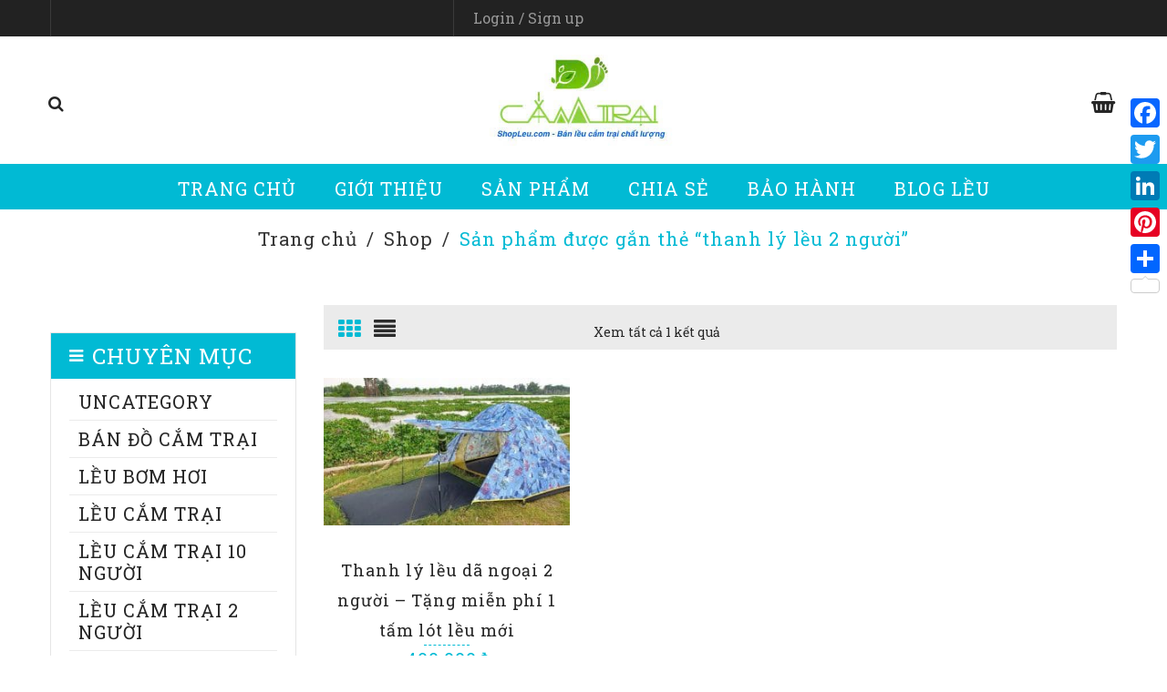

--- FILE ---
content_type: text/html; charset=UTF-8
request_url: https://shopleu.com/tu-khoa/thanh-ly-leu-2-nguoi/
body_size: 27164
content:
<!DOCTYPE html>
<html dir="ltr" lang="vi" prefix="og: https://ogp.me/ns#" class="no-js no-svg">
<head>
	    <meta charset="UTF-8">
    <meta name="viewport" content="width=device-width, initial-scale=1">
    <link rel="profile" href="https://gmpg.org/xfn/11">
<link rel="stylesheet" href="https://fonts.googleapis.com/css?family=Roboto+Slab:normal%7CRoboto+Slab:100&subset=vietnamese" />
                <link rel="shortcut icon" href="https://shopleu.com/wp-content/uploads/2018/06/logo.png" />
            <title>thanh lý lều 2 người | Shop Lều</title>

		<!-- All in One SEO Pro 4.5.9.2 - aioseo.com -->
		<meta name="robots" content="max-image-preview:large" />
		<link rel="canonical" href="https://shopleu.com/tu-khoa/thanh-ly-leu-2-nguoi/" />
		<meta name="generator" content="All in One SEO Pro (AIOSEO) 4.5.9.2" />
		<meta property="og:locale" content="vi_VN" />
		<meta property="og:site_name" content="Shop Lều | Bán Lều Cắm Trại - Lều Glamping" />
		<meta property="og:type" content="article" />
		<meta property="og:title" content="thanh lý lều 2 người | Shop Lều" />
		<meta property="og:url" content="https://shopleu.com/tu-khoa/thanh-ly-leu-2-nguoi/" />
		<meta property="og:image" content="https://shopleu.com/wp-content/uploads/2021/01/cropped-logo-shopleu-new.jpg" />
		<meta property="og:image:secure_url" content="https://shopleu.com/wp-content/uploads/2021/01/cropped-logo-shopleu-new.jpg" />
		<meta property="og:image:width" content="1000" />
		<meta property="og:image:height" content="250" />
		<meta name="twitter:card" content="summary" />
		<meta name="twitter:title" content="thanh lý lều 2 người | Shop Lều" />
		<meta name="twitter:image" content="https://shopleu.com/wp-content/uploads/2021/01/cropped-logo-shopleu-new.jpg" />
		<script type="application/ld+json" class="aioseo-schema">
			{"@context":"https:\/\/schema.org","@graph":[{"@type":"BreadcrumbList","@id":"https:\/\/shopleu.com\/tu-khoa\/thanh-ly-leu-2-nguoi\/#breadcrumblist","itemListElement":[{"@type":"ListItem","@id":"https:\/\/shopleu.com\/#listItem","position":1,"name":"Home","item":"https:\/\/shopleu.com\/","nextItem":"https:\/\/shopleu.com\/tu-khoa\/thanh-ly-leu-2-nguoi\/#listItem"},{"@type":"ListItem","@id":"https:\/\/shopleu.com\/tu-khoa\/thanh-ly-leu-2-nguoi\/#listItem","position":2,"name":"thanh l\u00fd l\u1ec1u 2 ng\u01b0\u1eddi","previousItem":"https:\/\/shopleu.com\/#listItem"}]},{"@type":"CollectionPage","@id":"https:\/\/shopleu.com\/tu-khoa\/thanh-ly-leu-2-nguoi\/#collectionpage","url":"https:\/\/shopleu.com\/tu-khoa\/thanh-ly-leu-2-nguoi\/","name":"thanh l\u00fd l\u1ec1u 2 ng\u01b0\u1eddi | Shop L\u1ec1u","inLanguage":"vi","isPartOf":{"@id":"https:\/\/shopleu.com\/#website"},"breadcrumb":{"@id":"https:\/\/shopleu.com\/tu-khoa\/thanh-ly-leu-2-nguoi\/#breadcrumblist"}},{"@type":"Organization","@id":"https:\/\/shopleu.com\/#organization","name":"Shop L\u1ec1u","url":"https:\/\/shopleu.com\/","logo":{"@type":"ImageObject","url":"https:\/\/shopleu.com\/wp-content\/uploads\/2025\/08\/cropped-shop-l\u1ec1u-logo.jpg","@id":"https:\/\/shopleu.com\/tu-khoa\/thanh-ly-leu-2-nguoi\/#organizationLogo","width":562,"height":250},"image":{"@id":"https:\/\/shopleu.com\/#organizationLogo"}},{"@type":"WebSite","@id":"https:\/\/shopleu.com\/#website","url":"https:\/\/shopleu.com\/","name":"Shop L\u1ec1u","description":"B\u00e1n L\u1ec1u C\u1eafm Tr\u1ea1i - L\u1ec1u Glamping","inLanguage":"vi","publisher":{"@id":"https:\/\/shopleu.com\/#organization"}}]}
		</script>
		<!-- All in One SEO Pro -->

<link rel='dns-prefetch' href='//static.addtoany.com' />
<link rel='dns-prefetch' href='//fonts.googleapis.com' />
<link rel='dns-prefetch' href='//s.w.org' />
<link href='https://fonts.gstatic.com' crossorigin rel='preconnect' />
<link rel="alternate" type="application/rss+xml" title="Dòng thông tin Shop Lều &raquo;" href="https://shopleu.com/feed/" />
<link rel="alternate" type="application/rss+xml" title="Dòng phản hồi Shop Lều &raquo;" href="https://shopleu.com/comments/feed/" />
<link rel="alternate" type="application/rss+xml" title="Nguồn cấp Shop Lều &raquo; thanh lý lều 2 người Tag" href="https://shopleu.com/tu-khoa/thanh-ly-leu-2-nguoi/feed/" />
		<script type="text/javascript">
			window._wpemojiSettings = {"baseUrl":"https:\/\/s.w.org\/images\/core\/emoji\/12.0.0-1\/72x72\/","ext":".png","svgUrl":"https:\/\/s.w.org\/images\/core\/emoji\/12.0.0-1\/svg\/","svgExt":".svg","source":{"concatemoji":"https:\/\/shopleu.com\/wp-includes\/js\/wp-emoji-release.min.js"}};
			/*! This file is auto-generated */
			!function(e,a,t){var n,r,o,i=a.createElement("canvas"),p=i.getContext&&i.getContext("2d");function s(e,t){var a=String.fromCharCode;p.clearRect(0,0,i.width,i.height),p.fillText(a.apply(this,e),0,0);e=i.toDataURL();return p.clearRect(0,0,i.width,i.height),p.fillText(a.apply(this,t),0,0),e===i.toDataURL()}function c(e){var t=a.createElement("script");t.src=e,t.defer=t.type="text/javascript",a.getElementsByTagName("head")[0].appendChild(t)}for(o=Array("flag","emoji"),t.supports={everything:!0,everythingExceptFlag:!0},r=0;r<o.length;r++)t.supports[o[r]]=function(e){if(!p||!p.fillText)return!1;switch(p.textBaseline="top",p.font="600 32px Arial",e){case"flag":return s([127987,65039,8205,9895,65039],[127987,65039,8203,9895,65039])?!1:!s([55356,56826,55356,56819],[55356,56826,8203,55356,56819])&&!s([55356,57332,56128,56423,56128,56418,56128,56421,56128,56430,56128,56423,56128,56447],[55356,57332,8203,56128,56423,8203,56128,56418,8203,56128,56421,8203,56128,56430,8203,56128,56423,8203,56128,56447]);case"emoji":return!s([55357,56424,55356,57342,8205,55358,56605,8205,55357,56424,55356,57340],[55357,56424,55356,57342,8203,55358,56605,8203,55357,56424,55356,57340])}return!1}(o[r]),t.supports.everything=t.supports.everything&&t.supports[o[r]],"flag"!==o[r]&&(t.supports.everythingExceptFlag=t.supports.everythingExceptFlag&&t.supports[o[r]]);t.supports.everythingExceptFlag=t.supports.everythingExceptFlag&&!t.supports.flag,t.DOMReady=!1,t.readyCallback=function(){t.DOMReady=!0},t.supports.everything||(n=function(){t.readyCallback()},a.addEventListener?(a.addEventListener("DOMContentLoaded",n,!1),e.addEventListener("load",n,!1)):(e.attachEvent("onload",n),a.attachEvent("onreadystatechange",function(){"complete"===a.readyState&&t.readyCallback()})),(n=t.source||{}).concatemoji?c(n.concatemoji):n.wpemoji&&n.twemoji&&(c(n.twemoji),c(n.wpemoji)))}(window,document,window._wpemojiSettings);
		</script>
		<style type="text/css">
img.wp-smiley,
img.emoji {
	display: inline !important;
	border: none !important;
	box-shadow: none !important;
	height: 1em !important;
	width: 1em !important;
	margin: 0 .07em !important;
	vertical-align: -0.1em !important;
	background: none !important;
	padding: 0 !important;
}
</style>
	<link rel='stylesheet' id='litespeed-cache-dummy-css'  href='https://shopleu.com/wp-content/plugins/litespeed-cache/assets/css/litespeed-dummy.css' type='text/css' media='all' />
<link rel='stylesheet' id='wp-block-library-css'  href='https://shopleu.com/wp-includes/css/dist/block-library/style.min.css' type='text/css' media='all' />
<link rel='stylesheet' id='woocommerce-layout-css'  href='https://shopleu.com/wp-content/plugins/woocommerce/assets/css/woocommerce-layout.css' type='text/css' media='all' />
<link rel='stylesheet' id='woocommerce-smallscreen-css'  href='https://shopleu.com/wp-content/plugins/woocommerce/assets/css/woocommerce-smallscreen.css' type='text/css' media='only screen and (max-width: 768px)' />
<link rel='stylesheet' id='woocommerce-general-css'  href='https://shopleu.com/wp-content/plugins/woocommerce/assets/css/woocommerce.css' type='text/css' media='all' />
<link rel='stylesheet' id='jquery-colorbox-css'  href='https://shopleu.com/wp-content/plugins/yith-woocommerce-compare/assets/css/colorbox.css' type='text/css' media='all' />
<link rel='stylesheet' id='mm_icomoon-css'  href='https://shopleu.com/wp-content/plugins/mega_main_menu/framework/src/css/icomoon.css' type='text/css' media='all' />
<link rel='stylesheet' id='mmm_mega_main_menu-css'  href='https://shopleu.com/wp-content/plugins/mega_main_menu/src/css/cache.skin.css' type='text/css' media='all' />
<link rel='stylesheet' id='js_composer_front-css'  href='https://shopleu.com/wp-content/plugins/js_composer/assets/css/js_composer.min.css' type='text/css' media='all' />
<link rel='stylesheet' id='addtoany-css'  href='https://shopleu.com/wp-content/plugins/add-to-any/addtoany.min.css' type='text/css' media='all' />
<style id='addtoany-inline-css' type='text/css'>
@media screen and (max-width:980px){
.a2a_floating_style.a2a_vertical_style{display:none;}
}
</style>
<link rel='stylesheet' id='font-awesome-css'  href='https://shopleu.com/wp-content/themes/shopthueleudulich/assets/css/font-awesome.css' type='text/css' media='all' />
<link rel='stylesheet' id='owl-carousel-css'  href='https://shopleu.com/wp-content/themes/shopthueleudulich/assets/css/owl.carousel.min.css' type='text/css' media='all' />
<link rel='stylesheet' id='ftc-fonts-css'  href='https://fonts.googleapis.com/css?family=Lato%3A300%2C400%2C500%2C600%2C700' type='text/css' media='all' />
<link rel='stylesheet' id='ftc-style-css'  href='https://shopleu.com/wp-content/themes/shopthueleudulich/style.css' type='text/css' media='all' />
<link rel='stylesheet' id='ftc-reset-css'  href='https://shopleu.com/wp-content/themes/shopthueleudulich/assets/css/default.css' type='text/css' media='all' />
<style id='ftc-reset-inline-css' type='text/css'>
.products.list .short-description.list{display: inline-block !important;}.products.grid .short-description.grid{display: inline-block !important;}
</style>
<link rel='stylesheet' id='ftc-responsive-css'  href='https://shopleu.com/wp-content/themes/shopthueleudulich/assets/css/responsive.css' type='text/css' media='all' />
<link rel='stylesheet' id='ftc-dynamic-css-css'  href='https://shopleu.com/wp-content/uploads/shopthueleudulich.css' type='text/css' media='all' />
<script type="text/template" id="tmpl-variation-template">
	<div class="woocommerce-variation-description">
		{{{ data.variation.variation_description }}}
	</div>

	<div class="woocommerce-variation-price">
		{{{ data.variation.price_html }}}
	</div>

	<div class="woocommerce-variation-availability">
		{{{ data.variation.availability_html }}}
	</div>
</script>
<script type="text/template" id="tmpl-unavailable-variation-template">
	<p>Rất tiếc, sản phẩm này hiện không tồn tại. Hãy chọn một phương thức kết hợp khác.</p>
</script>
<script type='text/javascript'>
window.a2a_config=window.a2a_config||{};a2a_config.callbacks=[];a2a_config.overlays=[];a2a_config.templates={};a2a_localize = {
	Share: "Share",
	Save: "Save",
	Subscribe: "Subscribe",
	Email: "Email",
	Bookmark: "Bookmark",
	ShowAll: "Show all",
	ShowLess: "Show less",
	FindServices: "Find service(s)",
	FindAnyServiceToAddTo: "Instantly find any service to add to",
	PoweredBy: "Powered by",
	ShareViaEmail: "Share via email",
	SubscribeViaEmail: "Subscribe via email",
	BookmarkInYourBrowser: "Bookmark in your browser",
	BookmarkInstructions: "Press Ctrl+D or \u2318+D to bookmark this page",
	AddToYourFavorites: "Add to your favorites",
	SendFromWebOrProgram: "Send from any email address or email program",
	EmailProgram: "Email program",
	More: "More&#8230;",
	ThanksForSharing: "Thanks for sharing!",
	ThanksForFollowing: "Thanks for following!"
};
</script>
<script type='text/javascript' async src='https://static.addtoany.com/menu/page.js'></script>
<script type='text/javascript' src='https://shopleu.com/wp-includes/js/jquery/jquery.js'></script>
<script type='text/javascript' src='https://shopleu.com/wp-includes/js/jquery/jquery-migrate.min.js'></script>
<script type='text/javascript' async src='https://shopleu.com/wp-content/plugins/add-to-any/addtoany.min.js'></script>
<script type='text/javascript'>
/* <![CDATA[ */
var wc_add_to_cart_params = {"ajax_url":"\/wp-admin\/admin-ajax.php","wc_ajax_url":"https:\/\/shopleu.com\/?wc-ajax=%%endpoint%%","i18n_view_cart":"Xem gi\u1ecf h\u00e0ng","cart_url":"https:\/\/shopleu.com\/shopping-cart\/","is_cart":"","cart_redirect_after_add":"no"};
/* ]]> */
</script>
<script type='text/javascript' src='https://shopleu.com/wp-content/plugins/woocommerce/assets/js/frontend/add-to-cart.min.js'></script>
<script type='text/javascript' src='https://shopleu.com/wp-content/plugins/js_composer/assets/js/vendors/woocommerce-add-to-cart.js'></script>
<!--[if lt IE 9]>
<script type='text/javascript' src='https://shopleu.com/wp-content/themes/shopthueleudulich/assets/js/html5.js'></script>
<![endif]-->
<link rel='https://api.w.org/' href='https://shopleu.com/wp-json/' />
<link rel="EditURI" type="application/rsd+xml" title="RSD" href="https://shopleu.com/xmlrpc.php?rsd" />
<link rel="wlwmanifest" type="application/wlwmanifest+xml" href="https://shopleu.com/wp-includes/wlwmanifest.xml" /> 
<meta name="generator" content="WordPress 5.4.18" />
<meta name="generator" content="WooCommerce 3.2.6" />
<style type="text/css" data-type="vc_shortcodes-custom-css">.vc_custom_1500629660745{margin-bottom: 0px !important;padding-top: 60px !important;padding-bottom: 60px !important;}.vc_custom_1497362446233{margin-bottom: 0px !important;}.vc_custom_1500537466635{margin-bottom: 10px !important;}</style>	<noscript><style>.woocommerce-product-gallery{ opacity: 1 !important; }</style></noscript>
	<style type="text/css">.recentcomments a{display:inline !important;padding:0 !important;margin:0 !important;}</style><meta name="generator" content="Powered by WPBakery Page Builder - drag and drop page builder for WordPress."/>
	<style id="ftc-custom-header-styles" type="text/css">
			.site-title,
		.site-description {
			position: absolute;
			clip: rect(1px, 1px, 1px, 1px);
		}
		</style>
			<style type="text/css" id="wp-custom-css">
			.logo-wrapper .logo img{height:100px}
body .header-layout2 .container #mega_main_menu.primary > .menu_holder.sticky_container > .menu_inner > ul > li.current-menu-item > .item_link *{color: #01bad4;}
.float-contact{display:none}
.page-id-6304
.float-contact {display:block; position: fixed;bottom: 25px;right:10px;z-index: 99999;} 
.chat-zalo, .chat-face, .hotline{width: 60px;display: block;margin: 10px 5px;} 
.chat-zalo a>img, .chat-face a>img, .hotline a>img{width: 130px;} 
@media (max-width: 549px){.float-contact{display:none}
.page-id-6304
.float-contact {display:block;}}
.page-id-6250 .float-contact{display:none}

.product_list_widget{overflow:hidden}
html.pum-open.pum-open-overlay-disabled.pum-open-fixed .pum-container{bottom:0px;margin-bottom:10px;overflow-y:scroll}
.pum-content.popmake-content,.pum-title, .pum-theme-lightbox .pum-title{text-align: center;}
.pum-content.popmake-content form{width:100%}
.pum-content.popmake-content form .wpforms-field-container input{text-align: center}
		</style>
		<noscript><style> .wpb_animate_when_almost_visible { opacity: 1; }</style></noscript><style id="wpforms-css-vars-root">
				:root {
					--wpforms-field-border-radius: 3px;
--wpforms-field-background-color: #ffffff;
--wpforms-field-border-color: rgba( 0, 0, 0, 0.25 );
--wpforms-field-text-color: rgba( 0, 0, 0, 0.7 );
--wpforms-label-color: rgba( 0, 0, 0, 0.85 );
--wpforms-label-sublabel-color: rgba( 0, 0, 0, 0.55 );
--wpforms-label-error-color: #d63637;
--wpforms-button-border-radius: 3px;
--wpforms-button-background-color: #066aab;
--wpforms-button-text-color: #ffffff;
--wpforms-field-size-input-height: 43px;
--wpforms-field-size-input-spacing: 15px;
--wpforms-field-size-font-size: 16px;
--wpforms-field-size-line-height: 19px;
--wpforms-field-size-padding-h: 14px;
--wpforms-field-size-checkbox-size: 16px;
--wpforms-field-size-sublabel-spacing: 5px;
--wpforms-field-size-icon-size: 1;
--wpforms-label-size-font-size: 16px;
--wpforms-label-size-line-height: 19px;
--wpforms-label-size-sublabel-font-size: 14px;
--wpforms-label-size-sublabel-line-height: 17px;
--wpforms-button-size-font-size: 17px;
--wpforms-button-size-height: 41px;
--wpforms-button-size-padding-h: 15px;
--wpforms-button-size-margin-top: 10px;

				}
			</style>	<!-- Google Tag Manager -->
	<script>(function(w,d,s,l,i){w[l]=w[l]||[];w[l].push({'gtm.start':
	new Date().getTime(),event:'gtm.js'});var f=d.getElementsByTagName(s)[0],
	j=d.createElement(s),dl=l!='dataLayer'?'&l='+l:'';j.async=true;j.src=
	'https://www.googletagmanager.com/gtm.js?id='+i+dl;f.parentNode.insertBefore(j,f);
	})(window,document,'script','dataLayer','GTM-PL2NKXXF');</script>
	<!-- End Google Tag Manager -->
	<!-- Facebook Pixel Code -->
	<script>
	  !function(f,b,e,v,n,t,s)
	  {if(f.fbq)return;n=f.fbq=function(){n.callMethod?
	  n.callMethod.apply(n,arguments):n.queue.push(arguments)};
	  if(!f._fbq)f._fbq=n;n.push=n;n.loaded=!0;n.version='2.0';
	  n.queue=[];t=b.createElement(e);t.async=!0;
	  t.src=v;s=b.getElementsByTagName(e)[0];
	  s.parentNode.insertBefore(t,s)}(window, document,'script',
	  'https://connect.facebook.net/en_US/fbevents.js');
	  fbq('init', '257504648105714');
	  fbq('track', 'PageView');
	</script>
	<noscript><img height="1" width="1" style="display:none"
	  src="https://www.facebook.com/tr?id=257504648105714&ev=PageView&noscript=1"
	/></noscript>
	<!-- End Facebook Pixel Code -->
	<!-- GetResponse Analytics -
	  <script type="text/javascript">
	  (function(m, o, n, t, e, r, _){
			  m['__GetResponseAnalyticsObject'] = e;m[e] = m[e] || function() {(m[e].q = m[e].q || []).push(arguments)};
			  r = o.createElement(n);_ = o.getElementsByTagName(n)[0];r.async = 1;r.src = t;r.setAttribute('crossorigin', 'use-credentials');_.parentNode .insertBefore(r, _);
		  })(window, document, 'script', 'https://ga.getresponse.com/script/a483752e-3b45-4e00-9d90-19de81076dac/ga.js', 'GrTracking');
	  </script>
  	<!-- End GetResponse Analytics -->
	<!-- GetResponse Analytics -->
  <script type="text/javascript">
      
  (function(m, o, n, t, e, r, _){
          m['__GetResponseAnalyticsObject'] = e;m[e] = m[e] || function() {(m[e].q = m[e].q || []).push(arguments)};
          r = o.createElement(n);_ = o.getElementsByTagName(n)[0];r.async = 1;r.src = t;r.setAttribute('crossorigin', 'use-credentials');_.parentNode .insertBefore(r, _);
      })(window, document, 'script', 'https://an.gr-wcon.com/script/19cdca05-b208-4e53-8fcc-35577d9c09e1/ga.js', 'GrTracking');


  </script>
  <!-- End GetResponse Analytics -->
</head>

<body data-rsssl=1 class="archive tax-product_tag term-thanh-ly-leu-2-nguoi term-461 wp-custom-logo mmm mega_main_menu-2-1-5 woocommerce woocommerce-page hfeed title-tagline-hidden colors-light wpb-js-composer js-comp-ver-6.1 vc_responsive">
	<!-- Google Tag Manager (noscript) -->
	<noscript><iframe src="https://www.googletagmanager.com/ns.html?id=GTM-PL2NKXXF"
	height="0" width="0" style="display:none;visibility:hidden"></iframe></noscript>
	<!-- End Google Tag Manager (noscript) -->
    <div id="page" class="site">
       <a class="skip-link screen-reader-text" href="#content"></a>

       <header id="masthead" class="site-header">

        <div class="header-ftc header-layout2">
            <div class="header-nav">
                <div class="container">

                    <div class="nav-left">
                        						
						<div class="custom_content">
														
                           </div>
                    </div>
                    
                    <div class="nav-right">
                        
                                                    <div class="ftc-sb-account">        <div class="ftc-account">
            <div class="ftc_login">
                                    <a  class="login" href="https://shopleu.com/my-account/" title="Login"><span>Login</span></a>
                    / 
                    <a class="ftc_sign_up" href="https://shopleu.com/my-account/" title="Create New Account"><span>Sign up</span></a>
                            </div>
                            <div class="ftc_account_form dropdown-container">
                        <form name="ftc-login-form" class="ftc-login-form" action="https://shopleu.com/wp-login.php" method="post">

                            <p class="login-username">
                                <label>Username</label>
                                <input type="text" name="log" class="input" value="" size="20" autocomplete="off">
                            </p>
                            <p class="login-password">
                                <label>Password</label>
                                <input type="password" name="pwd" class="input" value="" size="20">
                            </p>

                            <p class="login-submit">
                                <input type="submit" name="wp-submit" class="button-secondary button" value="Login">
                                <input type="hidden" name="redirect_to" value="https://shopleu.com/tu-khoa/thanh-ly-leu-2-nguoi/">
                            </p>

                        </form>

                        <p class="ftc_forgot_pass"><a href="https://shopleu.com/my-account/lost-password/" title="Forgot Your Password?">Forgot Your Password?</a></p>
                </div>
                    </div>

        </div>
                                                
                                                             
                    </div>
                </div>
            </div>
        <div class="header-content">
            <div class="container">
                                    <div class="ftc-search-product"><div class="ftc-search">
        <form method="get" id="searchform550" action="https://shopleu.com/">
        <select class="select-category" name="term"><option value="">All categories</option><option value="ban-do-cam-trai" >Bán Đồ Cắm Trại</option><option value="leu-bom-hoi" >Lều Bơm Hơi</option><option value="leu-cam-trai" >Lều Cắm Trại</option><option value="leu-cam-trai-10-nguoi" >Lều Cắm Trại 10 Người</option><option value="leu-cam-trai-2-nguoi" >Lều Cắm Trại 2 Người</option><option value="leu-cam-trai-4-nguoi" >Lều Cắm Trại 4 Người</option><option value="leu-cam-trai-6-nguoi" >Lều Cắm Trại 6 Người</option><option value="leu-cam-trai-8-nguoi" >Lều Cắm Trại 8 Người</option><option value="leu-cam-trai-chu-a" >Lều Cắm Trại Chữ A</option><option value="leu-cam-trai-gia-dinh" >Lều Cắm Trại Gia Đình</option><option value="leu-cam-trai-naturehike" >Lều Cắm Trại Naturehike</option><option value="leu-cam-trai-tap-the" >Lều cắm trại tập thể</option><option value="leu-cam-trai-tu-bung" >Lều Cắm Trại Tự Bung</option><option value="leu-glamping-vai-canvas" >Lều Glamping - vải canvas</option><option value="leu-mong-co" >Lều Mông Cổ</option><option value="mau-leu-trai-dep" >Mẫu Lều Trại Đẹp</option><option value="tang" >Tăng</option><option value="thanh-ly-leu-cam-trai" >Thanh Lý Lều Cắm Trại</option><option value="thue-leu-cam-trai" >Thuê Lều Cắm Trại</option></select>
        <div class="ftc_search_ajax">
        <input type="text" value="" name="s" id="s550" placeholder="Search ..." autocomplete="off" />
        <button type="submit" class="search-button"></button>
        <input type="hidden" name="post_type" value="product" />
        <input type="hidden" name="taxonomy" value="product_cat" />
        <input type="hidden" name="orderby" value="relevance" />
        </div>
        </form></div></div>
                                
                <div class="logo-wrapper"><div class="logo">  <!-- Main logo -->          <div class="logo">
            <a href="https://shopleu.com/">
                <!-- Main logo -->
                                    <img src="https://shopleu.com/wp-content/uploads/2025/08/shop-lều-logo.jpg" alt="SHOP LỀU" title="SHOP LỀU" class="normal-logo" />
                
                <!-- Logo Text -->
                            </a>
        </div>
        </div></div>
                
                

                                    <div class="ftc-shop-cart">        <div class="ftc-shoppping-cart">
            <a class="ftc_cart" href="https://shopleu.com/shopping-cart/" title="View your shopping bag">
            <span class="test"> SHOPPPING CART</span>
                <span class="cart-number">0 Item(s) - </span>
                <span class="cart-total"><span class="woocommerce-Price-amount amount">0<span class="woocommerce-Price-currencySymbol">&#8363;</span></span></span>
            </a>
            <span class="cart-drop-icon drop-icon fa fa-caret-down"></span>
            <div class="ftc_shopping_form dropdown-container">
                                        <label>Your shopping cart is empty</label>
                            
            </div>
        </div>
        </div>
                            </div>
        </div>
                    <div class="navigation-primary">
                <div class="container">
                    <nav id="site-navigation" class="main-navigation" aria-label="Primary Menu">
        
<!-- begin "mega_main_menu" -->
<div id="mega_main_menu" class="primary primary_style-flat icons-left first-lvl-align-center first-lvl-separator-none direction-horizontal fullwidth-enable pushing_content-disable mobile_minimized-enable dropdowns_trigger-hover dropdowns_animation-anim_3 no-logo no-search no-woo_cart no-buddypress responsive-enable coercive_styles-disable indefinite_location_mode-disable language_direction-ltr version-2-1-5 mega_main mega_main_menu">
	<div class="menu_holder" data-sticky="1" data-stickyoffset="340">
	<div class="mmm_fullwidth_container"></div><!-- class="fullwidth_container" -->
		<div class="menu_inner">
			<span class="nav_logo">
				<a class="mobile_toggle">
					<span class="mobile_button">
						Menu &nbsp;
						<span class="symbol_menu">&equiv;</span>
						<span class="symbol_cross">&#x2573;</span>
					</span><!-- class="mobile_button" -->
				</a>
			</span><!-- /class="nav_logo" -->
				<ul id="mega_main_menu_ul" class="mega_main_menu_ul">
<li id="menu-item-2207" class="menu-item menu-item-type-custom menu-item-object-custom menu-item-home menu-item-2207 default_dropdown default_style drop_to_right submenu_default_width columns1">
	<a href="https://shopleu.com" class="item_link  disable_icon" tabindex="1">
		<i class=""></i> 
		<span class="link_content">
			<span class="link_text">
				Trang chủ
			</span>
		</span>
	</a>
</li>
<li id="menu-item-9153" class="menu-item menu-item-type-custom menu-item-object-custom menu-item-9153 default_dropdown default_style drop_to_right submenu_default_width columns1">
	<a href="https://shopleu.com/gioi-thieu-shop-leu-com/" class="item_link  disable_icon" tabindex="2">
		<i class=""></i> 
		<span class="link_content">
			<span class="link_text">
				GIỚI THIỆU
			</span>
		</span>
	</a>
</li>
<li id="menu-item-8619" class="menu-item menu-item-type-custom menu-item-object-custom menu-item-home menu-item-has-children menu-item-8619 default_dropdown default_style drop_to_right submenu_default_width columns1">
	<a href="https://shopleu.com/#" class="item_link  disable_icon" tabindex="3">
		<i class=""></i> 
		<span class="link_content">
			<span class="link_text">
				SẢN PHẨM
			</span>
		</span>
	</a>
	<ul class="mega_dropdown">
	<li id="menu-item-3570" class="menu-item menu-item-type-custom menu-item-object-custom menu-item-3570 default_dropdown default_style drop_to_right submenu_default_width columns1">
		<a href="https://shopleu.com/ban-leu-cam-trai-cao-cap/" class="item_link  disable_icon" tabindex="4">
			<i class=""></i> 
			<span class="link_content">
				<span class="link_text">
					Bán Lều Cắm Trại
				</span>
			</span>
		</a>
	</li>
	<li id="menu-item-4519" class="menu-item menu-item-type-custom menu-item-object-custom menu-item-4519 default_dropdown default_style drop_to_right submenu_default_width columns1">
		<a href="https://shopleu.com/ban-do-cam-trai/" class="item_link  disable_icon" tabindex="5">
			<i class=""></i> 
			<span class="link_content">
				<span class="link_text">
					Bán Đồ Cắm Trại
				</span>
			</span>
		</a>
	</li>
	<li id="menu-item-9157" class="menu-item menu-item-type-custom menu-item-object-custom menu-item-9157 default_dropdown default_style drop_to_right submenu_default_width columns1">
		<a href="https://shopleu.com/danh-muc/thanh-ly-leu-cam-trai/" class="item_link  disable_icon" tabindex="6">
			<i class=""></i> 
			<span class="link_content">
				<span class="link_text">
					Thanh Lý Lều Cắm Trại
				</span>
			</span>
		</a>
	</li>
	<li id="menu-item-9156" class="menu-item menu-item-type-custom menu-item-object-custom menu-item-9156 default_dropdown default_style drop_to_right submenu_default_width columns1">
		<a href="https://shopleu.com/thanh-ly-do-cam-trai-chat-luong/" class="item_link  disable_icon" tabindex="7">
			<i class=""></i> 
			<span class="link_content">
				<span class="link_text">
					Thanh Lý Đồ Cắm Trại
				</span>
			</span>
		</a>
	</li>
	<li id="menu-item-9197" class="menu-item menu-item-type-custom menu-item-object-custom menu-item-9197 default_dropdown default_style drop_to_right submenu_default_width columns1">
		<a href="https://shopleu.com/thanh-ly-ban-ghe-camping-cu-va-moi/" class="item_link  disable_icon" tabindex="8">
			<i class=""></i> 
			<span class="link_content">
				<span class="link_text">
					Thanh Lý Bàn Ghế Camping
				</span>
			</span>
		</a>
	</li>
	<li id="menu-item-9665" class="menu-item menu-item-type-post_type menu-item-object-post menu-item-9665 default_dropdown default_style drop_to_right submenu_default_width columns1">
		<a href="https://shopleu.com/dich-vu-sua-leu-cam-trai-sua-leu-du-lich-sua-leu-tu-bung-shop-leu/" class="item_link  disable_icon" tabindex="9">
			<i class=""></i> 
			<span class="link_content">
				<span class="link_text">
					Dịch Vụ Sửa Lều Cắm Trại
				</span>
			</span>
		</a>
	</li>
	</ul><!-- /.mega_dropdown -->
</li>
<li id="menu-item-8740" class="menu-item menu-item-type-custom menu-item-object-custom menu-item-home menu-item-has-children menu-item-8740 default_dropdown default_style drop_to_right submenu_default_width columns1">
	<a href="https://shopleu.com/" class="item_link  disable_icon" tabindex="10">
		<i class=""></i> 
		<span class="link_content">
			<span class="link_text">
				Chia Sẻ
			</span>
		</span>
	</a>
	<ul class="mega_dropdown">
	<li id="menu-item-8485" class="menu-item menu-item-type-custom menu-item-object-custom menu-item-8485 default_dropdown default_style drop_to_right submenu_default_width columns1">
		<a href="https://shopleu.com/category/chon-leu-cam-trai/" class="item_link  disable_icon" tabindex="11">
			<i class=""></i> 
			<span class="link_content">
				<span class="link_text">
					Chọn Lều Cắm Trại
				</span>
			</span>
		</a>
	</li>
	<li id="menu-item-8741" class="menu-item menu-item-type-custom menu-item-object-custom menu-item-8741 default_dropdown default_style drop_to_right submenu_default_width columns1">
		<a href="https://shopleu.com/category/chon-do-cam-trai/" class="item_link  disable_icon" tabindex="12">
			<i class=""></i> 
			<span class="link_content">
				<span class="link_text">
					Chọn Đồ Cắm Trại
				</span>
			</span>
		</a>
	</li>
	<li id="menu-item-10069" class="menu-item menu-item-type-custom menu-item-object-custom menu-item-10069 default_dropdown default_style drop_to_right submenu_default_width columns1">
		<a href="https://shopleu.com/category/blog-cho-thue/" class="item_link  disable_icon" tabindex="13">
			<i class=""></i> 
			<span class="link_content">
				<span class="link_text">
					Hướng dẫn thuê lều &#038; đồ cắm trại
				</span>
			</span>
		</a>
	</li>
	<li id="menu-item-8618" class="menu-item menu-item-type-custom menu-item-object-custom menu-item-8618 default_dropdown default_style drop_to_right submenu_default_width columns1">
		<a href="https://shopleu.com/category/dia-diem-cam-trai/" class="item_link  disable_icon" tabindex="14">
			<i class=""></i> 
			<span class="link_content">
				<span class="link_text">
					Địa Điểm Cắm Trại
				</span>
			</span>
		</a>
	</li>
	</ul><!-- /.mega_dropdown -->
</li>
<li id="menu-item-9633" class="menu-item menu-item-type-custom menu-item-object-custom menu-item-9633 default_dropdown default_style drop_to_right submenu_default_width columns1">
	<a href="https://shopleu.com/trung-tam-bao-hanh-sua-chua-leu-cam-trai-shop-leu/" class="item_link  disable_icon" tabindex="15">
		<i class=""></i> 
		<span class="link_content">
			<span class="link_text">
				BẢO HÀNH
			</span>
		</span>
	</a>
</li>
<li id="menu-item-9444" class="menu-item menu-item-type-taxonomy menu-item-object-category menu-item-9444 default_dropdown default_style drop_to_right submenu_default_width columns1">
	<a href="https://shopleu.com/category/blog-leu/" class="item_link  disable_icon" tabindex="16">
		<i class=""></i> 
		<span class="link_content">
			<span class="link_text">
				Blog Lều
			</span>
		</span>
	</a>
</li></ul>
		</div><!-- /class="menu_inner" -->
	</div><!-- /class="menu_holder" -->
</div><!-- /id="mega_main_menu" --></nav><!-- #site-navigation -->
                </div><!-- .container -->
            </div><!-- .navigation-top -->
            </div>
</header><!-- #masthead -->

<div class="site-content-contain">
  <div id="content" class="site-content">
<div class="ftc-breadcrumb" ><div class="container"><div class="ftc-breadcrumb-title"><h1 class="product_title page-title entry-title ">thanh lý lều 2 người</h1><div class="ftc-breadcrumbs-content"><a href="https://shopleu.com">Trang chủ</a><span>/</span><a href="https://shopleu.com/shop/">Shop</a><span>/</span>Sản phẩm được gắn thẻ &ldquo;thanh lý lều 2 người&rdquo;</div></div></div></div><div class="page-container container ">
    <div class="row">
	<!-- Left Sidebar -->
			<aside id="left-sidebar" class="ftc-sidebar col-sm-3">
								<section id="ftc_product_categories-3" class="widget-container ftc-product-categories-widget">			<div class="widget-title-wrapper"><a class="block-control" href="javascript:void(0)"></a><h3 class="widget-title product_title">CHUYÊN MỤC</h3></div>			<div class="ftc-product-categories-list">
				<ul class="product-categories"><li class="cat-item "><span class="icon-toggle"></span><a href="https://shopleu.com/danh-muc/khong-co/">Uncategory</a></li><li class="cat-item "><span class="icon-toggle"></span><a href="https://shopleu.com/danh-muc/ban-do-cam-trai/">Bán Đồ Cắm Trại</a></li><li class="cat-item "><span class="icon-toggle"></span><a href="https://shopleu.com/danh-muc/leu-bom-hoi/">Lều Bơm Hơi</a></li><li class="cat-item "><span class="icon-toggle"></span><a href="https://shopleu.com/danh-muc/leu-cam-trai/">Lều Cắm Trại</a></li><li class="cat-item "><span class="icon-toggle"></span><a href="https://shopleu.com/danh-muc/leu-cam-trai-10-nguoi/">Lều Cắm Trại 10 Người</a></li><li class="cat-item "><span class="icon-toggle"></span><a href="https://shopleu.com/danh-muc/leu-cam-trai-2-nguoi/">Lều Cắm Trại 2 Người</a></li><li class="cat-item "><span class="icon-toggle"></span><a href="https://shopleu.com/danh-muc/leu-cam-trai-4-nguoi/">Lều Cắm Trại 4 Người</a></li><li class="cat-item "><span class="icon-toggle"></span><a href="https://shopleu.com/danh-muc/leu-cam-trai-6-nguoi/">Lều Cắm Trại 6 Người</a></li><li class="cat-item "><span class="icon-toggle"></span><a href="https://shopleu.com/danh-muc/leu-cam-trai-8-nguoi/">Lều Cắm Trại 8 Người</a></li><li class="cat-item "><span class="icon-toggle"></span><a href="https://shopleu.com/danh-muc/leu-cam-trai-chu-a/">Lều Cắm Trại Chữ A</a></li><li class="cat-item "><span class="icon-toggle"></span><a href="https://shopleu.com/danh-muc/leu-cam-trai-gia-dinh/">Lều Cắm Trại Gia Đình</a></li><li class="cat-item "><span class="icon-toggle"></span><a href="https://shopleu.com/danh-muc/leu-cam-trai-naturehike/">Lều Cắm Trại Naturehike</a></li><li class="cat-item "><span class="icon-toggle"></span><a href="https://shopleu.com/danh-muc/leu-cam-trai-tap-the/">Lều cắm trại tập thể</a></li><li class="cat-item "><span class="icon-toggle"></span><a href="https://shopleu.com/danh-muc/leu-cam-trai-tu-bung/">Lều Cắm Trại Tự Bung</a></li><li class="cat-item "><span class="icon-toggle"></span><a href="https://shopleu.com/danh-muc/leu-glamping-vai-canvas/">Lều Glamping - vải canvas</a></li><li class="cat-item "><span class="icon-toggle"></span><a href="https://shopleu.com/danh-muc/leu-mong-co/">Lều Mông Cổ</a></li><li class="cat-item "><span class="icon-toggle"></span><a href="https://shopleu.com/danh-muc/mau-leu-trai-dep/">Mẫu Lều Trại Đẹp</a></li><li class="cat-item "><span class="icon-toggle"></span><a href="https://shopleu.com/danh-muc/tang/">Tăng</a></li><li class="cat-item "><span class="icon-toggle"></span><a href="https://shopleu.com/danh-muc/thanh-ly-leu-cam-trai/">Thanh Lý Lều Cắm Trại</a></li><li class="cat-item "><span class="icon-toggle"></span><a href="https://shopleu.com/danh-muc/thue-leu-cam-trai/">Thuê Lều Cắm Trại</a></li></ul>				<div class="clear"></div>
			</div>

			</section>				</aside>
		
	
	        <div id="main-content" class="col-sm-9" style="width: 75%;">	
		<div id="primary" class="site-content">
		
				
			<div class="before-loop-wrapper">
							<nav class="grid_list_nav">
					<a href="#" id="grid" title="Grid view">&#8862; <span>Grid view</span></a><a href="#" id="list" title="List view">&#8863; <span>List view</span></a>
				</nav>
			<p class="woocommerce-result-count">
	Xem tất cả 1 kết quả</p>
			</div>
			
			<!-- Top Content -->
						
						<div class="woocommerce columns-3">
			<div class="products owl-carousel">
				
				
					<div class="ftc-product product">
			
		<div class="images lazy-loading">
			<a href="https://shopleu.com/shop/thanh-ly-leu-cam-trai/thanh-ly-leu-da-ngoai-2-nguoi/">

				<span class="no-image"><img src="" data-src="https://shopleu.com/wp-content/uploads/2022/06/thanh-lý-lều-2-người-300x180.jpg" class="attachment-shop_catalog wp-post-image ftc-image" alt="" width="300" height="180" /></span><span class="hover_image"></span>
			</a>
				    <div class="conditions-box">
            </div>
        <div class="group-button-product" ><div class='add-to-cart add_to_cart_button'><a rel="nofollow" href="" data-quantity="1" data-product_id="5383" data-product_sku="" class="button product_type_external">
<span class="ftc-tooltip button-tooltip">Mua sản phẩm</span></a></div><a class="compare" href="https://shopleu.com?action=yith-woocompare-add-product&#038;id=5383" data-product_id="5383"><i class="fa fa-retweet"></i><span class="ftc-tooltip button-tooltip">So sánh</span></a></div>			
		</div>
		<div class="item-description">
			<h3 class="product_title product-name"><a href='https://shopleu.com/shop/thanh-ly-leu-cam-trai/thanh-ly-leu-da-ngoai-2-nguoi/'>Thanh lý lều dã ngoại 2 người &#8211; Tặng miễn phí 1 tấm lót lều mới</a></h3>
	<span class="price"><span class="woocommerce-Price-amount amount">490.000<span class="woocommerce-Price-currencySymbol">&#8363;</span></span></span>
<div class="star-rating no-rating" title=""><span style="width:0%"></span></div><div class='meta_info'><div class='add-to-cart add_to_cart_button'><a rel="nofollow" href="" data-quantity="1" data-product_id="5383" data-product_sku="" class="button product_type_external">
<span class="ftc-tooltip button-tooltip">Mua sản phẩm</span></a></div><a class="compare" href="https://shopleu.com?action=yith-woocompare-add-product&#038;id=5383" data-product_id="5383"><i class="fa fa-retweet"></i><span class="ftc-tooltip button-tooltip">So sánh</span></a></div>		</div>
		
		</div>
				
			</div>			</div>
			
			<div class="after-loop-wrapper">
						</div>
			
		
			</div>
	</div>
	<!-- Right Sidebar -->
	    </div>
</div>

		</div><!-- #content -->
                <div class="container top-footer">
                                </div>  
		<footer id="colophon" class="site-footer">
				

					<div class="widget-column footer-middle">
                            <div class="container">
				<div id="ftc_footer-8" class="widget ftc-footer">	<div  class="vc_row wpb_row vc_row-fluid footer-mid2 vc_custom_1500537466635 ftc-row-wide"   ><div class="wpb_column vc_column_container vc_col-sm-3"><div class="wpb_wrapper">
	<div class="wpb_text_column wpb_content_element " >
		<div class="wpb_wrapper">
			<h3 class="widget-title heading-title" style="text-align: center;"><span style="color: #ffffff;"><b>CUNG CẤP LỀU VÀ ĐỒ CẮM TRẠI CHO KHU CẮM TRẠI</b></span></h3>
<p>&nbsp;</p>
<ul>
<li><span style="color: #ffffff;"><a style="color: #ffffff;" href="https://shopleu.com/mua-leu-cam-trai-loai-nao-de-lam-dich-vu-cam-trai/" target="_blank" rel="noopener noreferrer"><em><strong>Lều Mông Cổ, Lều A Home Glamping Dựng Cố Định</strong></em></a></span></li>
<li><span style="color: #ffffff;"><a style="color: #ffffff;" href="https://shopleu.com/top-leu-cho-khu-cam-trai-can-dung-va-gap-thuong-xuyen/" target="_blank" rel="noopener noreferrer"><em><strong>Lều Tự Bung, Lều Dễ Dựng Phục Vụ Nhu Cầu Dựng &amp; Gấp Thường Xuyên</strong></em></a></span></li>
<li><span style="color: #ffffff;"><a style="color: #ffffff;" href="https://shopleu.com/cung-cap-si-tui-ngu-cam-trai-ban-tui-ngu-so-luong-lon/" target="_blank" rel="noopener noreferrer"><b><i>Cung Cấp Túi Ngủ Số Lượng Lớn</i></b></a></span></li>
</ul>

		</div>
	</div>

	<div class="wpb_text_column wpb_content_element " >
		<div class="wpb_wrapper">
			<h3 class="widget-title heading-title" style="text-align: center;"><span style="color: #000000;"><strong><span style="color: #ffffff;">THUÊ LỀU &amp; ĐỒ CẮM TRẠI </span></strong></span></h3>
<p style="text-align: center;"><span style="color: #ffffff;"><a style="color: #ffffff;" href="https://thueleucamtrainhatrang.com/" target="_blank" rel="noopener noreferrer"><em><strong>Click xem giá thuê và cách thức đặt thuê ở Nha Trang</strong></em></a></span></p>

		</div>
	</div>
</div></div><div class="wpb_column vc_column_container vc_col-sm-3"><div class="wpb_wrapper">
	<div class="wpb_text_column wpb_content_element " >
		<div class="wpb_wrapper">
			<h4 style="text-align: center;"><span style="color: #ffffff;"><strong>CUNG CẤP LỀU &amp; ĐỒ CẮM TRẠI DÙNG ĐI CẮM TRẠI - DÃ NGOẠI NGOÀI TRỜI</strong></span></h4>
<p>&nbsp;</p>
<ul>
<li><strong><em><span style="color: #ffffff;"><a style="color: #ffffff;" href="https://shopleu.com/tu-van-mua-leu-cam-trai-2-nguoi-tu-shop-leu/" target="_blank" rel="noopener noreferrer">Bán Lều Cắm Trại 2 Người</a></span></em></strong></li>
<li><strong><em><span style="color: #ffffff;"><a style="color: #ffffff;" href="https://shopleu.com/tu-van-mua-leu-cam-trai-4-nguoi-tu-shop-leu/" target="_blank" rel="noopener noreferrer">Bán Lều Cắm Trại 4 Người</a></span></em></strong></li>
<li><strong><em><span style="color: #ffffff;"><a style="color: #ffffff;" href="https://shopleu.com/tu-van-mua-leu-cam-trai-6-nguoi-tu-shop-leu/" target="_blank" rel="noopener noreferrer">Bán Lều Cắm Trại 6 Người</a></span></em></strong></li>
<li><strong><em><span style="color: #ffffff;"><a style="color: #ffffff;" href="https://shopleu.com/chon-mua-leu-cam-trai-10-nguoi-chat-luong/" target="_blank" rel="noopener noreferrer">Bán Lều Cắm Trại 10 Người</a></span></em></strong></li>
<li><span style="color: #ffffff;"><a style="color: #ffffff;" href="https://shopleu.com/cach-chong-tham-va-bao-ve-day-leu-cam-trai/" target="_blank" rel="noopener noreferrer"><em><strong>Chống thấm và bảo vệ đáy lều cắm trại</strong></em></a></span></li>
<li><span style="color: #ffffff;"><a style="color: #ffffff;" href="https://shopleu.com/trai-gi-nam-trong-leu-cam-trai-de-em-hon-am-hon/" target="_blank" rel="noopener noreferrer"><em><strong>Đồ trải nằm trong lều - đệm nệm cắm trại</strong></em></a></span></li>
<li><span style="color: #ffffff;"><a style="color: #ffffff;" href="https://shopleu.com/cach-dung-tang-che-mua-tang-che-nang-tang-che-leu/" target="_blank" rel="noopener noreferrer"><em><strong>Cách dựng tăng che &amp; những mẫu tăng che</strong></em></a></span></li>
<li><span style="color: #ffffff;"><a style="color: #ffffff;" href="https://shopleu.com/chon-mua-den-cam-trai-cac-loai-co-ban-nhat/" target="_blank" rel="noopener noreferrer"><em><strong>Đèn cắm trại - đèn lều, đèn chiếu sáng</strong></em></a></span></li>
<li><span style="color: #ffffff;"><a style="color: #ffffff;" href="https://shopleu.com/chon-mua-dung-cu-nau-an-cam-trai/" target="_blank" rel="noopener noreferrer"><em><strong>Dụng cụ nấu ăn cắm trại</strong></em></a></span></li>
<li><span style="color: #ffffff;"><a style="color: #ffffff;" href="https://shopleu.com/ve-sinh-tam-rua-thay-do-khi-di-cam-trai-nhu-the-nao/" target="_blank" rel="noopener noreferrer"><em><strong>Vệ sinh - tắm rửa - thay đồ khi đi cắm trại</strong></em></a></span></li>
<li><span style="color: #ffffff;"><a style="color: #ffffff;" href="https://shopleu.com/cach-gap-leu-ve-sinh-leu-thay-do-tu-bung/" target="_blank" rel="noopener noreferrer"><em><strong>Gấp lều vệ sinh tự bung và lều vs, thay đồ khi đi cắm trại</strong></em></a></span></li>
</ul>

		</div>
	</div>
</div></div><div class="wpb_column vc_column_container vc_col-sm-3"><div class="wpb_wrapper">
	<div class="wpb_text_column wpb_content_element " >
		<div class="wpb_wrapper">
			<h3 style="text-align: center;"><span style="color: #ffffff;"><strong>THANH LÝ - DỌN KHO</strong></span></h3>
<p>&nbsp;</p>
<ul>
<li><span style="color: #ffffff;"><a style="color: #ffffff;" href="https://shopleu.com/shop/thanh-ly-leu-cam-trai/thanh-ly-leu-da-ngoai-2-nguoi/" target="_blank" rel="noopener noreferrer"><em><strong>Thanh Lý Lều 2 Người</strong></em></a></span></li>
<li><a href="https://shopleu.com/thanh-ly-leu-vintage-home-2p-va-4p/" target="_blank" rel="noopener noreferrer"><span style="color: #ffffff;"><strong><em>Dọn Kho Lều</em><em> Cắm Trại Vintage 2-3P Đang Cho Thuê</em></strong></span></a></li>
<li><span style="color: #ffffff;"><a style="color: #ffffff;" href="https://shopleu.com/shop/thanh-ly-leu-cam-trai/thanh-ly-leu-cam-trai-10-nguoi-rong-rai-thoang-mat-cho-ca-nhom/" target="_blank" rel="noopener noreferrer"><em><strong>Thanh Lý Lều 10 Người</strong></em></a></span></li>
<li><span style="color: #ffffff;"><a style="color: #ffffff;" href="https://shopleu.com/thanh-ly-do-cam-trai-chat-luong/" target="_blank" rel="noopener noreferrer"><b><i>Thanh Lý Đồ Cắm Trại</i></b></a></span></li>
<li><span style="color: #ffffff;"><a style="color: #ffffff;" href="https://shopleu.com/thanh-ly-ban-ghe-camping-cu-va-moi/" target="_blank" rel="noopener noreferrer"><em><strong>Dọn Kho Bàn Ghế Cắm Trại</strong></em></a></span></li>
</ul>

		</div>
	</div>
</div></div><div class="wpb_column vc_column_container vc_col-sm-3"><div class="wpb_wrapper">
	<div class="wpb_text_column wpb_content_element " >
		<div class="wpb_wrapper">
			<h3 style="text-align: center;"><span style="color: #ffffff;"><strong>CHĂM SÓC KHÁCH HÀNG</strong></span></h3>
<h2 style="text-align: left;"><span style="color: #ffffff;"><em><a style="color: #ffffff;" href="https://shopleu.com/trung-tam-bao-hanh-sua-chua-leu-cam-trai-shop-leu/" target="_blank" rel="noopener noreferrer"><strong>* Trung Tâm Bảo Hành Lều Cắm Trại Shop Lều</strong></a></em></span></h2>
<h2 style="text-align: left;"><span style="color: #ffffff;"><em><a style="color: #ffffff;" href="https://shopleu.com/dich-vu-sua-leu-cam-trai-sua-leu-du-lich-sua-leu-tu-bung-shop-leu/" target="_blank" rel="noopener noreferrer"><strong>* Dịch Vụ Sửa Lều Cắm Trại</strong></a></em></span></h2>
<h2><span style="color: #ffffff;"><strong><em><a style="color: #ffffff;" href="https://shopleu.com/category/chon-leu-cam-trai/" target="_blank" rel="noopener noreferrer">* Hướng Dẫn Chọn Mua Lều Cắm Trại</a></em></strong></span></h2>
<h2><span style="color: #ffffff;"><a style="color: #ffffff;" href="https://shopleu.com/category/chon-do-cam-trai/" target="_blank" rel="noopener noreferrer"><em><strong>* Hướng Dẫn Chọn Mua Đồ Cắm Trại</strong></em></a></span></h2>
<h2><span style="color: #ffffff;"><a style="color: #ffffff;" href="https://shopleu.com/category/dia-diem-cam-trai/" target="_blank" rel="noopener noreferrer"><em><strong>* Địa Điểm Cắm Trại </strong></em></a></span></h2>

		</div>
	</div>
</div></div></div>	<div  class="vc_row wpb_row vc_row-fluid ftc-row-wide"   ><div class="wpb_column vc_column_container vc_col-sm-12"><div class="wpb_wrapper"></div></div></div></div>                            </div>
			</div>
					<div class="widget-column footer-bottom">
                            <div class="container">
				<div id="ftc_footer-10" class="widget ftc-footer">	<div  class="vc_row wpb_row vc_row-fluid vc_custom_1497362446233 ftc-row-wide"   ><div class="wpb_column vc_column_container vc_col-sm-6"><div class="wpb_wrapper">
	<div class="wpb_text_column wpb_content_element " >
		<div class="wpb_wrapper">
			<div class="copy-com" style="color: #999999;">Copyright © 2017 <span style="text-decoration: underline;"><a style="color: #ffffff; text-decoration: underline;" href="#">Shop Lều</a></span>. All rights reserved.</div>

		</div>
	</div>
</div></div><div class="logo-bot wpb_column vc_column_container vc_col-sm-6"><div class="wpb_wrapper">
	<div class="wpb_text_column wpb_content_element " >
		<div class="wpb_wrapper">
			
		</div>
	</div>
</div></div></div></div>                            </div>
			</div>
		
		</footer><!-- #colophon -->
	</div><!-- .site-content-contain -->
</div><!-- #page -->
	<div id="to-top" class="scroll-button">
		<a class="scroll-button" href="javascript:void(0)" title="Back to Top">Back to Top</a>
	</div>
<div class="a2a_kit a2a_kit_size_32 a2a_floating_style a2a_vertical_style" style="right:0px;top:100px;background-color:transparent"><a class="a2a_button_facebook" href="https://www.addtoany.com/add_to/facebook?linkurl=https%3A%2F%2Fshopleu.com%2Ftu-khoa%2Fthanh-ly-leu-2-nguoi%2F&amp;linkname=thanh%20l%C3%BD%20l%E1%BB%81u%202%20ng%C6%B0%E1%BB%9Di%20%7C%20Shop%20L%E1%BB%81u" title="Facebook" rel="nofollow noopener" target="_blank"></a><a class="a2a_button_twitter" href="https://www.addtoany.com/add_to/twitter?linkurl=https%3A%2F%2Fshopleu.com%2Ftu-khoa%2Fthanh-ly-leu-2-nguoi%2F&amp;linkname=thanh%20l%C3%BD%20l%E1%BB%81u%202%20ng%C6%B0%E1%BB%9Di%20%7C%20Shop%20L%E1%BB%81u" title="Twitter" rel="nofollow noopener" target="_blank"></a><a class="a2a_button_linkedin" href="https://www.addtoany.com/add_to/linkedin?linkurl=https%3A%2F%2Fshopleu.com%2Ftu-khoa%2Fthanh-ly-leu-2-nguoi%2F&amp;linkname=thanh%20l%C3%BD%20l%E1%BB%81u%202%20ng%C6%B0%E1%BB%9Di%20%7C%20Shop%20L%E1%BB%81u" title="LinkedIn" rel="nofollow noopener" target="_blank"></a><a class="a2a_button_pinterest" href="https://www.addtoany.com/add_to/pinterest?linkurl=https%3A%2F%2Fshopleu.com%2Ftu-khoa%2Fthanh-ly-leu-2-nguoi%2F&amp;linkname=thanh%20l%C3%BD%20l%E1%BB%81u%202%20ng%C6%B0%E1%BB%9Di%20%7C%20Shop%20L%E1%BB%81u" title="Pinterest" rel="nofollow noopener" target="_blank"></a><a class="a2a_dd a2a_counter addtoany_share_save addtoany_share" href="https://www.addtoany.com/share"></a></div><script type="application/ld+json">{"@context":"https:\/\/schema.org\/","@type":"BreadcrumbList","itemListElement":[{"@type":"ListItem","position":"1","item":{"name":"Trang ch\u1ee7","@id":"https:\/\/shopleu.com"}},{"@type":"ListItem","position":"2","item":{"name":"Shop","@id":"https:\/\/shopleu.com\/shop\/"}},{"@type":"ListItem","position":"3","item":{"name":"S\u1ea3n ph\u1ea9m \u0111\u01b0\u1ee3c g\u1eafn th\u1ebb &ldquo;thanh l\u00fd l\u1ec1u 2 ng\u01b0\u1eddi&rdquo;"}}]}</script><script type="text/html" id="wpb-modifications"></script>				<script type="text/javascript">
					jQuery(document).ready(function(){
						"use strict";
						if ( typeof jQuery.cookie == 'function' && jQuery.cookie('gridcookie') == null ) {
							jQuery('#main-content div.products').addClass('grid');
							jQuery('.grid_list_nav #grid').addClass('active');
						}
						
						if( typeof jQuery.cookie == 'function' ){
							jQuery('#grid').click(function() {
								if( jQuery(this).hasClass('active') ){
									return false;
								}
								jQuery(this).addClass('active');
								jQuery('#list').removeClass('active');
								jQuery.cookie('gridcookie','grid', { path: '/' });
								jQuery('#main-content div.products').fadeOut(300, function() {
									jQuery(this).addClass('grid').removeClass('list').fadeIn(300);
								});
								return false;
							});

							jQuery('#list').click(function() {
								if( jQuery(this).hasClass('active') ){
									return false;
								}
								jQuery(this).addClass('active');
								jQuery('#grid').removeClass('active');
								jQuery.cookie('gridcookie','list', { path: '/' });
								jQuery('#main-content div.products').fadeOut(300, function() {
									jQuery(this).removeClass('grid').addClass('list').fadeIn(300);
								});
								return false;
							});

							if( jQuery.cookie('gridcookie') ){
								jQuery('#main-content div.products, #grid_list_nav').addClass(jQuery.cookie('gridcookie'));
							}

							if( jQuery.cookie('gridcookie') == 'grid' ){
								jQuery('.grid_list_nav #grid').addClass('active');
								jQuery('.grid_list_nav #list').removeClass('active');
							}

							if( jQuery.cookie('gridcookie') == 'list' ){
								jQuery('.grid_list_nav #list').addClass('active');
								jQuery('.grid_list_nav #grid').removeClass('active');
							}

							jQuery('#grid_list_nav a').click(function(event) {
								event.preventDefault();
							});
						}
					});
				</script>
			<script type='text/javascript' src='https://shopleu.com/wp-content/plugins/woocommerce/assets/js/jquery-blockui/jquery.blockUI.min.js'></script>
<script type='text/javascript' src='https://shopleu.com/wp-content/plugins/woocommerce/assets/js/js-cookie/js.cookie.min.js'></script>
<script type='text/javascript'>
/* <![CDATA[ */
var woocommerce_params = {"ajax_url":"\/wp-admin\/admin-ajax.php","wc_ajax_url":"https:\/\/shopleu.com\/?wc-ajax=%%endpoint%%"};
/* ]]> */
</script>
<script type='text/javascript' src='https://shopleu.com/wp-content/plugins/woocommerce/assets/js/frontend/woocommerce.min.js'></script>
<script type='text/javascript'>
/* <![CDATA[ */
var wc_cart_fragments_params = {"ajax_url":"\/wp-admin\/admin-ajax.php","wc_ajax_url":"https:\/\/shopleu.com\/?wc-ajax=%%endpoint%%","fragment_name":"wc_fragments_b22ec907858d3d2a5c6ef176c953fafb"};
/* ]]> */
</script>
<script type='text/javascript' src='https://shopleu.com/wp-content/plugins/woocommerce/assets/js/frontend/cart-fragments.min.js'></script>
<script type='text/javascript'>
/* <![CDATA[ */
var yith_woocompare = {"ajaxurl":"https:\/\/shopleu.com\/?wc-ajax=%%endpoint%%","actionadd":"yith-woocompare-add-product","actionremove":"yith-woocompare-remove-product","actionview":"yith-woocompare-view-table","actionreload":"yith-woocompare-reload-product","added_label":"Added","table_title":"Product Comparison","auto_open":"yes","loader":"https:\/\/shopleu.com\/wp-content\/plugins\/yith-woocommerce-compare\/assets\/images\/loader.gif","button_text":"<i class=\"fa fa-retweet\"><\/i><span class=\"ftc-tooltip button-tooltip\">So s\u00e1nh<\/span>","cookie_name":"yith_woocompare_list","close_label":"Close"};
/* ]]> */
</script>
<script type='text/javascript' src='https://shopleu.com/wp-content/plugins/yith-woocommerce-compare/assets/js/woocompare.min.js'></script>
<script type='text/javascript' src='https://shopleu.com/wp-content/plugins/yith-woocommerce-compare/assets/js/jquery.colorbox-min.js'></script>
<script type='text/javascript' src='https://shopleu.com/wp-content/plugins/mega_main_menu/src/js/frontend.js'></script>
<script type='text/javascript' src='https://shopleu.com/wp-content/themes/shopthueleudulich/assets/js/jquery.cookie.min.js'></script>
<script type='text/javascript' src='https://shopleu.com/wp-content/themes/shopthueleudulich/assets/js/owl.carousel.min.js'></script>
<script type='text/javascript' src='https://shopleu.com/wp-content/themes/shopthueleudulich/assets/js/plugins-ext.js'></script>
<script type='text/javascript'>
/* <![CDATA[ */
var ftcScreenReaderText = {"quote":"<svg class=\"icon icon-quote-right\" aria-hidden=\"true\" role=\"img\"> <use href=\"#icon-quote-right\" xlink:href=\"#icon-quote-right\"><\/use> <\/svg>"};
/* ]]> */
</script>
<script type='text/javascript' src='https://shopleu.com/wp-content/themes/shopthueleudulich/assets/js/skip-link-focus-fix.js'></script>
<script type='text/javascript'>
/* <![CDATA[ */
var ftc_shortcode_params = {"ajax_uri":"\/wp-admin\/admin-ajax.php","_ftc_enable_responsive":"1","_ftc_enable_ajax_search":"1","_ftc_enable_sticky_header":"1"};
/* ]]> */
</script>
<script type='text/javascript' src='https://shopleu.com/wp-content/themes/shopthueleudulich/assets/js/custom.js'></script>
<script type='text/javascript' src='https://shopleu.com/wp-includes/js/underscore.min.js'></script>
<script type='text/javascript'>
/* <![CDATA[ */
var _wpUtilSettings = {"ajax":{"url":"\/wp-admin\/admin-ajax.php"}};
/* ]]> */
</script>
<script type='text/javascript' src='https://shopleu.com/wp-includes/js/wp-util.min.js'></script>
<script type='text/javascript'>
/* <![CDATA[ */
var wc_add_to_cart_variation_params = {"wc_ajax_url":"https:\/\/shopleu.com\/?wc-ajax=%%endpoint%%","i18n_no_matching_variations_text":"R\u1ea5t ti\u1ebfc, kh\u00f4ng c\u00f3 s\u1ea3n ph\u1ea9m n\u00e0o ph\u00f9 h\u1ee3p v\u1edbi l\u1ef1a ch\u1ecdn c\u1ee7a b\u1ea1n. H\u00e3y ch\u1ecdn m\u1ed9t ph\u01b0\u01a1ng th\u1ee9c k\u1ebft h\u1ee3p kh\u00e1c.","i18n_make_a_selection_text":"Ch\u1ecdn c\u00e1c t\u00f9y ch\u1ecdn cho s\u1ea3n ph\u1ea9m tr\u01b0\u1edbc khi cho s\u1ea3n ph\u1ea9m v\u00e0o gi\u1ecf h\u00e0ng c\u1ee7a b\u1ea1n.","i18n_unavailable_text":"R\u1ea5t ti\u1ebfc, s\u1ea3n ph\u1ea9m n\u00e0y hi\u1ec7n kh\u00f4ng t\u1ed3n t\u1ea1i. H\u00e3y ch\u1ecdn m\u1ed9t ph\u01b0\u01a1ng th\u1ee9c k\u1ebft h\u1ee3p kh\u00e1c."};
/* ]]> */
</script>
<script type='text/javascript' src='https://shopleu.com/wp-content/plugins/woocommerce/assets/js/frontend/add-to-cart-variation.min.js'></script>
<script type='text/javascript' src='https://shopleu.com/wp-includes/js/wp-embed.min.js'></script>
<script type='text/javascript' src='https://shopleu.com/wp-content/plugins/js_composer/assets/js/dist/js_composer_front.min.js'></script>
<svg style="position: absolute; width: 0; height: 0; overflow: hidden;" version="1.1" xmlns="http://www.w3.org/2000/svg" xmlns:xlink="http://www.w3.org/1999/xlink">
<defs>
<symbol id="icon-behance" viewBox="0 0 37 32">
<path class="path1" d="M33 6.054h-9.125v2.214h9.125v-2.214zM28.5 13.661q-1.607 0-2.607 0.938t-1.107 2.545h7.286q-0.321-3.482-3.571-3.482zM28.786 24.107q1.125 0 2.179-0.571t1.357-1.554h3.946q-1.786 5.482-7.625 5.482-3.821 0-6.080-2.357t-2.259-6.196q0-3.714 2.33-6.17t6.009-2.455q2.464 0 4.295 1.214t2.732 3.196 0.902 4.429q0 0.304-0.036 0.839h-11.75q0 1.982 1.027 3.063t2.973 1.080zM4.946 23.214h5.286q3.661 0 3.661-2.982 0-3.214-3.554-3.214h-5.393v6.196zM4.946 13.625h5.018q1.393 0 2.205-0.652t0.813-2.027q0-2.571-3.393-2.571h-4.643v5.25zM0 4.536h10.607q1.554 0 2.768 0.25t2.259 0.848 1.607 1.723 0.563 2.75q0 3.232-3.071 4.696 2.036 0.571 3.071 2.054t1.036 3.643q0 1.339-0.438 2.438t-1.179 1.848-1.759 1.268-2.161 0.75-2.393 0.232h-10.911v-22.5z"></path>
</symbol>
<symbol id="icon-deviantart" viewBox="0 0 18 32">
<path class="path1" d="M18.286 5.411l-5.411 10.393 0.429 0.554h4.982v7.411h-9.054l-0.786 0.536-2.536 4.875-0.536 0.536h-5.375v-5.411l5.411-10.411-0.429-0.536h-4.982v-7.411h9.054l0.786-0.536 2.536-4.875 0.536-0.536h5.375v5.411z"></path>
</symbol>
<symbol id="icon-medium" viewBox="0 0 32 32">
<path class="path1" d="M10.661 7.518v20.946q0 0.446-0.223 0.759t-0.652 0.313q-0.304 0-0.589-0.143l-8.304-4.161q-0.375-0.179-0.634-0.598t-0.259-0.83v-20.357q0-0.357 0.179-0.607t0.518-0.25q0.25 0 0.786 0.268l9.125 4.571q0.054 0.054 0.054 0.089zM11.804 9.321l9.536 15.464-9.536-4.75v-10.714zM32 9.643v18.821q0 0.446-0.25 0.723t-0.679 0.277-0.839-0.232l-7.875-3.929zM31.946 7.5q0 0.054-4.58 7.491t-5.366 8.705l-6.964-11.321 5.786-9.411q0.304-0.5 0.929-0.5 0.25 0 0.464 0.107l9.661 4.821q0.071 0.036 0.071 0.107z"></path>
</symbol>
<symbol id="icon-slideshare" viewBox="0 0 32 32">
<path class="path1" d="M15.589 13.214q0 1.482-1.134 2.545t-2.723 1.063-2.723-1.063-1.134-2.545q0-1.5 1.134-2.554t2.723-1.054 2.723 1.054 1.134 2.554zM24.554 13.214q0 1.482-1.125 2.545t-2.732 1.063q-1.589 0-2.723-1.063t-1.134-2.545q0-1.5 1.134-2.554t2.723-1.054q1.607 0 2.732 1.054t1.125 2.554zM28.571 16.429v-11.911q0-1.554-0.571-2.205t-1.982-0.652h-19.857q-1.482 0-2.009 0.607t-0.527 2.25v12.018q0.768 0.411 1.58 0.714t1.446 0.5 1.446 0.33 1.268 0.196 1.25 0.071 1.045 0.009 1.009-0.036 0.795-0.036q1.214-0.018 1.696 0.482 0.107 0.107 0.179 0.161 0.464 0.446 1.089 0.911 0.125-1.625 2.107-1.554 0.089 0 0.652 0.027t0.768 0.036 0.813 0.018 0.946-0.018 0.973-0.080 1.089-0.152 1.107-0.241 1.196-0.348 1.205-0.482 1.286-0.616zM31.482 16.339q-2.161 2.661-6.643 4.5 1.5 5.089-0.411 8.304-1.179 2.018-3.268 2.643-1.857 0.571-3.25-0.268-1.536-0.911-1.464-2.929l-0.018-5.821v-0.018q-0.143-0.036-0.438-0.107t-0.42-0.089l-0.018 6.036q0.071 2.036-1.482 2.929-1.411 0.839-3.268 0.268-2.089-0.643-3.25-2.679-1.875-3.214-0.393-8.268-4.482-1.839-6.643-4.5-0.446-0.661-0.071-1.125t1.071 0.018q0.054 0.036 0.196 0.125t0.196 0.143v-12.393q0-1.286 0.839-2.196t2.036-0.911h22.446q1.196 0 2.036 0.911t0.839 2.196v12.393l0.375-0.268q0.696-0.482 1.071-0.018t-0.071 1.125z"></path>
</symbol>
<symbol id="icon-snapchat-ghost" viewBox="0 0 30 32">
<path class="path1" d="M15.143 2.286q2.393-0.018 4.295 1.223t2.92 3.438q0.482 1.036 0.482 3.196 0 0.839-0.161 3.411 0.25 0.125 0.5 0.125 0.321 0 0.911-0.241t0.911-0.241q0.518 0 1 0.321t0.482 0.821q0 0.571-0.563 0.964t-1.232 0.563-1.232 0.518-0.563 0.848q0 0.268 0.214 0.768 0.661 1.464 1.83 2.679t2.58 1.804q0.5 0.214 1.429 0.411 0.5 0.107 0.5 0.625 0 1.25-3.911 1.839-0.125 0.196-0.196 0.696t-0.25 0.83-0.589 0.33q-0.357 0-1.107-0.116t-1.143-0.116q-0.661 0-1.107 0.089-0.571 0.089-1.125 0.402t-1.036 0.679-1.036 0.723-1.357 0.598-1.768 0.241q-0.929 0-1.723-0.241t-1.339-0.598-1.027-0.723-1.036-0.679-1.107-0.402q-0.464-0.089-1.125-0.089-0.429 0-1.17 0.134t-1.045 0.134q-0.446 0-0.625-0.33t-0.25-0.848-0.196-0.714q-3.911-0.589-3.911-1.839 0-0.518 0.5-0.625 0.929-0.196 1.429-0.411 1.393-0.571 2.58-1.804t1.83-2.679q0.214-0.5 0.214-0.768 0-0.5-0.563-0.848t-1.241-0.527-1.241-0.563-0.563-0.938q0-0.482 0.464-0.813t0.982-0.33q0.268 0 0.857 0.232t0.946 0.232q0.321 0 0.571-0.125-0.161-2.536-0.161-3.393 0-2.179 0.482-3.214 1.143-2.446 3.071-3.536t4.714-1.125z"></path>
</symbol>
<symbol id="icon-yelp" viewBox="0 0 27 32">
<path class="path1" d="M13.804 23.554v2.268q-0.018 5.214-0.107 5.446-0.214 0.571-0.911 0.714-0.964 0.161-3.241-0.679t-2.902-1.589q-0.232-0.268-0.304-0.643-0.018-0.214 0.071-0.464 0.071-0.179 0.607-0.839t3.232-3.857q0.018 0 1.071-1.25 0.268-0.339 0.705-0.438t0.884 0.063q0.429 0.179 0.67 0.518t0.223 0.75zM11.143 19.071q-0.054 0.982-0.929 1.25l-2.143 0.696q-4.911 1.571-5.214 1.571-0.625-0.036-0.964-0.643-0.214-0.446-0.304-1.339-0.143-1.357 0.018-2.973t0.536-2.223 1-0.571q0.232 0 3.607 1.375 1.25 0.518 2.054 0.839l1.5 0.607q0.411 0.161 0.634 0.545t0.205 0.866zM25.893 24.375q-0.125 0.964-1.634 2.875t-2.42 2.268q-0.661 0.25-1.125-0.125-0.25-0.179-3.286-5.125l-0.839-1.375q-0.25-0.375-0.205-0.821t0.348-0.821q0.625-0.768 1.482-0.464 0.018 0.018 2.125 0.714 3.625 1.179 4.321 1.42t0.839 0.366q0.5 0.393 0.393 1.089zM13.893 13.089q0.089 1.821-0.964 2.179-1.036 0.304-2.036-1.268l-6.75-10.679q-0.143-0.625 0.339-1.107 0.732-0.768 3.705-1.598t4.009-0.563q0.714 0.179 0.875 0.804 0.054 0.321 0.393 5.455t0.429 6.777zM25.714 15.018q0.054 0.696-0.464 1.054-0.268 0.179-5.875 1.536-1.196 0.268-1.625 0.411l0.018-0.036q-0.411 0.107-0.821-0.071t-0.661-0.571q-0.536-0.839 0-1.554 0.018-0.018 1.339-1.821 2.232-3.054 2.679-3.643t0.607-0.696q0.5-0.339 1.161-0.036 0.857 0.411 2.196 2.384t1.446 2.991v0.054z"></path>
</symbol>
<symbol id="icon-vine" viewBox="0 0 27 32">
<path class="path1" d="M26.732 14.768v3.536q-1.804 0.411-3.536 0.411-1.161 2.429-2.955 4.839t-3.241 3.848-2.286 1.902q-1.429 0.804-2.893-0.054-0.5-0.304-1.080-0.777t-1.518-1.491-1.83-2.295-1.92-3.286-1.884-4.357-1.634-5.616-1.259-6.964h5.054q0.464 3.893 1.25 7.116t1.866 5.661 2.17 4.205 2.5 3.482q3.018-3.018 5.125-7.25-2.536-1.286-3.982-3.929t-1.446-5.946q0-3.429 1.857-5.616t5.071-2.188q3.179 0 4.875 1.884t1.696 5.313q0 2.839-1.036 5.107-0.125 0.018-0.348 0.054t-0.821 0.036-1.125-0.107-1.107-0.455-0.902-0.92q0.554-1.839 0.554-3.286 0-1.554-0.518-2.357t-1.411-0.804q-0.946 0-1.518 0.884t-0.571 2.509q0 3.321 1.875 5.241t4.768 1.92q1.107 0 2.161-0.25z"></path>
</symbol>
<symbol id="icon-vk" viewBox="0 0 35 32">
<path class="path1" d="M34.232 9.286q0.411 1.143-2.679 5.25-0.429 0.571-1.161 1.518-1.393 1.786-1.607 2.339-0.304 0.732 0.25 1.446 0.304 0.375 1.446 1.464h0.018l0.071 0.071q2.518 2.339 3.411 3.946 0.054 0.089 0.116 0.223t0.125 0.473-0.009 0.607-0.446 0.491-1.054 0.223l-4.571 0.071q-0.429 0.089-1-0.089t-0.929-0.393l-0.357-0.214q-0.536-0.375-1.25-1.143t-1.223-1.384-1.089-1.036-1.009-0.277q-0.054 0.018-0.143 0.063t-0.304 0.259-0.384 0.527-0.304 0.929-0.116 1.384q0 0.268-0.063 0.491t-0.134 0.33l-0.071 0.089q-0.321 0.339-0.946 0.393h-2.054q-1.268 0.071-2.607-0.295t-2.348-0.946-1.839-1.179-1.259-1.027l-0.446-0.429q-0.179-0.179-0.491-0.536t-1.277-1.625-1.893-2.696-2.188-3.768-2.33-4.857q-0.107-0.286-0.107-0.482t0.054-0.286l0.071-0.107q0.268-0.339 1.018-0.339l4.893-0.036q0.214 0.036 0.411 0.116t0.286 0.152l0.089 0.054q0.286 0.196 0.429 0.571 0.357 0.893 0.821 1.848t0.732 1.455l0.286 0.518q0.518 1.071 1 1.857t0.866 1.223 0.741 0.688 0.607 0.25 0.482-0.089q0.036-0.018 0.089-0.089t0.214-0.393 0.241-0.839 0.17-1.446 0-2.232q-0.036-0.714-0.161-1.304t-0.25-0.821l-0.107-0.214q-0.446-0.607-1.518-0.768-0.232-0.036 0.089-0.429 0.304-0.339 0.679-0.536 0.946-0.464 4.268-0.429 1.464 0.018 2.411 0.232 0.357 0.089 0.598 0.241t0.366 0.429 0.188 0.571 0.063 0.813-0.018 0.982-0.045 1.259-0.027 1.473q0 0.196-0.018 0.75t-0.009 0.857 0.063 0.723 0.205 0.696 0.402 0.438q0.143 0.036 0.304 0.071t0.464-0.196 0.679-0.616 0.929-1.196 1.214-1.92q1.071-1.857 1.911-4.018 0.071-0.179 0.179-0.313t0.196-0.188l0.071-0.054 0.089-0.045t0.232-0.054 0.357-0.009l5.143-0.036q0.696-0.089 1.143 0.045t0.554 0.295z"></path>
</symbol>
<symbol id="icon-search" viewBox="0 0 30 32">
<path class="path1" d="M20.571 14.857q0-3.304-2.348-5.652t-5.652-2.348-5.652 2.348-2.348 5.652 2.348 5.652 5.652 2.348 5.652-2.348 2.348-5.652zM29.714 29.714q0 0.929-0.679 1.607t-1.607 0.679q-0.964 0-1.607-0.679l-6.125-6.107q-3.196 2.214-7.125 2.214-2.554 0-4.884-0.991t-4.018-2.679-2.679-4.018-0.991-4.884 0.991-4.884 2.679-4.018 4.018-2.679 4.884-0.991 4.884 0.991 4.018 2.679 2.679 4.018 0.991 4.884q0 3.929-2.214 7.125l6.125 6.125q0.661 0.661 0.661 1.607z"></path>
</symbol>
<symbol id="icon-envelope-o" viewBox="0 0 32 32">
<path class="path1" d="M29.714 26.857v-13.714q-0.571 0.643-1.232 1.179-4.786 3.679-7.607 6.036-0.911 0.768-1.482 1.196t-1.545 0.866-1.83 0.438h-0.036q-0.857 0-1.83-0.438t-1.545-0.866-1.482-1.196q-2.821-2.357-7.607-6.036-0.661-0.536-1.232-1.179v13.714q0 0.232 0.17 0.402t0.402 0.17h26.286q0.232 0 0.402-0.17t0.17-0.402zM29.714 8.089v-0.438t-0.009-0.232-0.054-0.223-0.098-0.161-0.161-0.134-0.25-0.045h-26.286q-0.232 0-0.402 0.17t-0.17 0.402q0 3 2.625 5.071 3.446 2.714 7.161 5.661 0.107 0.089 0.625 0.527t0.821 0.67 0.795 0.563 0.902 0.491 0.768 0.161h0.036q0.357 0 0.768-0.161t0.902-0.491 0.795-0.563 0.821-0.67 0.625-0.527q3.714-2.946 7.161-5.661 0.964-0.768 1.795-2.063t0.83-2.348zM32 7.429v19.429q0 1.179-0.839 2.018t-2.018 0.839h-26.286q-1.179 0-2.018-0.839t-0.839-2.018v-19.429q0-1.179 0.839-2.018t2.018-0.839h26.286q1.179 0 2.018 0.839t0.839 2.018z"></path>
</symbol>
<symbol id="icon-close" viewBox="0 0 25 32">
<path class="path1" d="M23.179 23.607q0 0.714-0.5 1.214l-2.429 2.429q-0.5 0.5-1.214 0.5t-1.214-0.5l-5.25-5.25-5.25 5.25q-0.5 0.5-1.214 0.5t-1.214-0.5l-2.429-2.429q-0.5-0.5-0.5-1.214t0.5-1.214l5.25-5.25-5.25-5.25q-0.5-0.5-0.5-1.214t0.5-1.214l2.429-2.429q0.5-0.5 1.214-0.5t1.214 0.5l5.25 5.25 5.25-5.25q0.5-0.5 1.214-0.5t1.214 0.5l2.429 2.429q0.5 0.5 0.5 1.214t-0.5 1.214l-5.25 5.25 5.25 5.25q0.5 0.5 0.5 1.214z"></path>
</symbol>
<symbol id="icon-angle-down" viewBox="0 0 21 32">
<path class="path1" d="M19.196 13.143q0 0.232-0.179 0.411l-8.321 8.321q-0.179 0.179-0.411 0.179t-0.411-0.179l-8.321-8.321q-0.179-0.179-0.179-0.411t0.179-0.411l0.893-0.893q0.179-0.179 0.411-0.179t0.411 0.179l7.018 7.018 7.018-7.018q0.179-0.179 0.411-0.179t0.411 0.179l0.893 0.893q0.179 0.179 0.179 0.411z"></path>
</symbol>
<symbol id="icon-folder-open" viewBox="0 0 34 32">
<path class="path1" d="M33.554 17q0 0.554-0.554 1.179l-6 7.071q-0.768 0.911-2.152 1.545t-2.563 0.634h-19.429q-0.607 0-1.080-0.232t-0.473-0.768q0-0.554 0.554-1.179l6-7.071q0.768-0.911 2.152-1.545t2.563-0.634h19.429q0.607 0 1.080 0.232t0.473 0.768zM27.429 10.857v2.857h-14.857q-1.679 0-3.518 0.848t-2.929 2.134l-6.107 7.179q0-0.071-0.009-0.223t-0.009-0.223v-17.143q0-1.643 1.179-2.821t2.821-1.179h5.714q1.643 0 2.821 1.179t1.179 2.821v0.571h9.714q1.643 0 2.821 1.179t1.179 2.821z"></path>
</symbol>
<symbol id="icon-twitter" viewBox="0 0 30 32">
<path class="path1" d="M28.929 7.286q-1.196 1.75-2.893 2.982 0.018 0.25 0.018 0.75 0 2.321-0.679 4.634t-2.063 4.437-3.295 3.759-4.607 2.607-5.768 0.973q-4.839 0-8.857-2.589 0.625 0.071 1.393 0.071 4.018 0 7.161-2.464-1.875-0.036-3.357-1.152t-2.036-2.848q0.589 0.089 1.089 0.089 0.768 0 1.518-0.196-2-0.411-3.313-1.991t-1.313-3.67v-0.071q1.214 0.679 2.607 0.732-1.179-0.786-1.875-2.054t-0.696-2.75q0-1.571 0.786-2.911 2.161 2.661 5.259 4.259t6.634 1.777q-0.143-0.679-0.143-1.321 0-2.393 1.688-4.080t4.080-1.688q2.5 0 4.214 1.821 1.946-0.375 3.661-1.393-0.661 2.054-2.536 3.179 1.661-0.179 3.321-0.893z"></path>
</symbol>
<symbol id="icon-facebook" viewBox="0 0 19 32">
<path class="path1" d="M17.125 0.214v4.714h-2.804q-1.536 0-2.071 0.643t-0.536 1.929v3.375h5.232l-0.696 5.286h-4.536v13.554h-5.464v-13.554h-4.554v-5.286h4.554v-3.893q0-3.321 1.857-5.152t4.946-1.83q2.625 0 4.071 0.214z"></path>
</symbol>
<symbol id="icon-github" viewBox="0 0 27 32">
<path class="path1" d="M13.714 2.286q3.732 0 6.884 1.839t4.991 4.991 1.839 6.884q0 4.482-2.616 8.063t-6.759 4.955q-0.482 0.089-0.714-0.125t-0.232-0.536q0-0.054 0.009-1.366t0.009-2.402q0-1.732-0.929-2.536 1.018-0.107 1.83-0.321t1.679-0.696 1.446-1.188 0.946-1.875 0.366-2.688q0-2.125-1.411-3.679 0.661-1.625-0.143-3.643-0.5-0.161-1.446 0.196t-1.643 0.786l-0.679 0.429q-1.661-0.464-3.429-0.464t-3.429 0.464q-0.286-0.196-0.759-0.482t-1.491-0.688-1.518-0.241q-0.804 2.018-0.143 3.643-1.411 1.554-1.411 3.679 0 1.518 0.366 2.679t0.938 1.875 1.438 1.196 1.679 0.696 1.83 0.321q-0.696 0.643-0.875 1.839-0.375 0.179-0.804 0.268t-1.018 0.089-1.17-0.384-0.991-1.116q-0.339-0.571-0.866-0.929t-0.884-0.429l-0.357-0.054q-0.375 0-0.518 0.080t-0.089 0.205 0.161 0.25 0.232 0.214l0.125 0.089q0.393 0.179 0.777 0.679t0.563 0.911l0.179 0.411q0.232 0.679 0.786 1.098t1.196 0.536 1.241 0.125 0.991-0.063l0.411-0.071q0 0.679 0.009 1.58t0.009 0.973q0 0.321-0.232 0.536t-0.714 0.125q-4.143-1.375-6.759-4.955t-2.616-8.063q0-3.732 1.839-6.884t4.991-4.991 6.884-1.839zM5.196 21.982q0.054-0.125-0.125-0.214-0.179-0.054-0.232 0.036-0.054 0.125 0.125 0.214 0.161 0.107 0.232-0.036zM5.75 22.589q0.125-0.089-0.036-0.286-0.179-0.161-0.286-0.054-0.125 0.089 0.036 0.286 0.179 0.179 0.286 0.054zM6.286 23.393q0.161-0.125 0-0.339-0.143-0.232-0.304-0.107-0.161 0.089 0 0.321t0.304 0.125zM7.036 24.143q0.143-0.143-0.071-0.339-0.214-0.214-0.357-0.054-0.161 0.143 0.071 0.339 0.214 0.214 0.357 0.054zM8.054 24.589q0.054-0.196-0.232-0.286-0.268-0.071-0.339 0.125t0.232 0.268q0.268 0.107 0.339-0.107zM9.179 24.679q0-0.232-0.304-0.196-0.286 0-0.286 0.196 0 0.232 0.304 0.196 0.286 0 0.286-0.196zM10.214 24.5q-0.036-0.196-0.321-0.161-0.286 0.054-0.25 0.268t0.321 0.143 0.25-0.25z"></path>
</symbol>
<symbol id="icon-bars" viewBox="0 0 27 32">
<path class="path1" d="M27.429 24v2.286q0 0.464-0.339 0.804t-0.804 0.339h-25.143q-0.464 0-0.804-0.339t-0.339-0.804v-2.286q0-0.464 0.339-0.804t0.804-0.339h25.143q0.464 0 0.804 0.339t0.339 0.804zM27.429 14.857v2.286q0 0.464-0.339 0.804t-0.804 0.339h-25.143q-0.464 0-0.804-0.339t-0.339-0.804v-2.286q0-0.464 0.339-0.804t0.804-0.339h25.143q0.464 0 0.804 0.339t0.339 0.804zM27.429 5.714v2.286q0 0.464-0.339 0.804t-0.804 0.339h-25.143q-0.464 0-0.804-0.339t-0.339-0.804v-2.286q0-0.464 0.339-0.804t0.804-0.339h25.143q0.464 0 0.804 0.339t0.339 0.804z"></path>
</symbol>
<symbol id="icon-google-plus" viewBox="0 0 41 32">
<path class="path1" d="M25.661 16.304q0 3.714-1.554 6.616t-4.429 4.536-6.589 1.634q-2.661 0-5.089-1.036t-4.179-2.786-2.786-4.179-1.036-5.089 1.036-5.089 2.786-4.179 4.179-2.786 5.089-1.036q5.107 0 8.768 3.429l-3.554 3.411q-2.089-2.018-5.214-2.018-2.196 0-4.063 1.107t-2.955 3.009-1.089 4.152 1.089 4.152 2.955 3.009 4.063 1.107q1.482 0 2.723-0.411t2.045-1.027 1.402-1.402 0.875-1.482 0.384-1.321h-7.429v-4.5h12.357q0.214 1.125 0.214 2.179zM41.143 14.125v3.75h-3.732v3.732h-3.75v-3.732h-3.732v-3.75h3.732v-3.732h3.75v3.732h3.732z"></path>
</symbol>
<symbol id="icon-linkedin" viewBox="0 0 27 32">
<path class="path1" d="M6.232 11.161v17.696h-5.893v-17.696h5.893zM6.607 5.696q0.018 1.304-0.902 2.179t-2.42 0.875h-0.036q-1.464 0-2.357-0.875t-0.893-2.179q0-1.321 0.92-2.188t2.402-0.866 2.375 0.866 0.911 2.188zM27.429 18.714v10.143h-5.875v-9.464q0-1.875-0.723-2.938t-2.259-1.063q-1.125 0-1.884 0.616t-1.134 1.527q-0.196 0.536-0.196 1.446v9.875h-5.875q0.036-7.125 0.036-11.554t-0.018-5.286l-0.018-0.857h5.875v2.571h-0.036q0.357-0.571 0.732-1t1.009-0.929 1.554-0.777 2.045-0.277q3.054 0 4.911 2.027t1.857 5.938z"></path>
</symbol>
<symbol id="icon-quote-right" viewBox="0 0 30 32">
<path class="path1" d="M13.714 5.714v12.571q0 1.857-0.723 3.545t-1.955 2.92-2.92 1.955-3.545 0.723h-1.143q-0.464 0-0.804-0.339t-0.339-0.804v-2.286q0-0.464 0.339-0.804t0.804-0.339h1.143q1.893 0 3.232-1.339t1.339-3.232v-0.571q0-0.714-0.5-1.214t-1.214-0.5h-4q-1.429 0-2.429-1t-1-2.429v-6.857q0-1.429 1-2.429t2.429-1h6.857q1.429 0 2.429 1t1 2.429zM29.714 5.714v12.571q0 1.857-0.723 3.545t-1.955 2.92-2.92 1.955-3.545 0.723h-1.143q-0.464 0-0.804-0.339t-0.339-0.804v-2.286q0-0.464 0.339-0.804t0.804-0.339h1.143q1.893 0 3.232-1.339t1.339-3.232v-0.571q0-0.714-0.5-1.214t-1.214-0.5h-4q-1.429 0-2.429-1t-1-2.429v-6.857q0-1.429 1-2.429t2.429-1h6.857q1.429 0 2.429 1t1 2.429z"></path>
</symbol>
<symbol id="icon-mail-reply" viewBox="0 0 32 32">
<path class="path1" d="M32 20q0 2.964-2.268 8.054-0.054 0.125-0.188 0.429t-0.241 0.536-0.232 0.393q-0.214 0.304-0.5 0.304-0.268 0-0.42-0.179t-0.152-0.446q0-0.161 0.045-0.473t0.045-0.42q0.089-1.214 0.089-2.196 0-1.804-0.313-3.232t-0.866-2.473-1.429-1.804-1.884-1.241-2.375-0.759-2.75-0.384-3.134-0.107h-4v4.571q0 0.464-0.339 0.804t-0.804 0.339-0.804-0.339l-9.143-9.143q-0.339-0.339-0.339-0.804t0.339-0.804l9.143-9.143q0.339-0.339 0.804-0.339t0.804 0.339 0.339 0.804v4.571h4q12.732 0 15.625 7.196 0.946 2.393 0.946 5.946z"></path>
</symbol>
<symbol id="icon-youtube" viewBox="0 0 27 32">
<path class="path1" d="M17.339 22.214v3.768q0 1.196-0.696 1.196-0.411 0-0.804-0.393v-5.375q0.393-0.393 0.804-0.393 0.696 0 0.696 1.196zM23.375 22.232v0.821h-1.607v-0.821q0-1.214 0.804-1.214t0.804 1.214zM6.125 18.339h1.911v-1.679h-5.571v1.679h1.875v10.161h1.786v-10.161zM11.268 28.5h1.589v-8.821h-1.589v6.75q-0.536 0.75-1.018 0.75-0.321 0-0.375-0.375-0.018-0.054-0.018-0.625v-6.5h-1.589v6.982q0 0.875 0.143 1.304 0.214 0.661 1.036 0.661 0.857 0 1.821-1.089v0.964zM18.929 25.857v-3.518q0-1.304-0.161-1.768-0.304-1-1.268-1-0.893 0-1.661 0.964v-3.875h-1.589v11.839h1.589v-0.857q0.804 0.982 1.661 0.982 0.964 0 1.268-0.982 0.161-0.482 0.161-1.786zM24.964 25.679v-0.232h-1.625q0 0.911-0.036 1.089-0.125 0.643-0.714 0.643-0.821 0-0.821-1.232v-1.554h3.196v-1.839q0-1.411-0.482-2.071-0.696-0.911-1.893-0.911-1.214 0-1.911 0.911-0.5 0.661-0.5 2.071v3.089q0 1.411 0.518 2.071 0.696 0.911 1.929 0.911 1.286 0 1.929-0.946 0.321-0.482 0.375-0.964 0.036-0.161 0.036-1.036zM14.107 9.375v-3.75q0-1.232-0.768-1.232t-0.768 1.232v3.75q0 1.25 0.768 1.25t0.768-1.25zM26.946 22.786q0 4.179-0.464 6.25-0.25 1.054-1.036 1.768t-1.821 0.821q-3.286 0.375-9.911 0.375t-9.911-0.375q-1.036-0.107-1.83-0.821t-1.027-1.768q-0.464-2-0.464-6.25 0-4.179 0.464-6.25 0.25-1.054 1.036-1.768t1.839-0.839q3.268-0.357 9.893-0.357t9.911 0.357q1.036 0.125 1.83 0.839t1.027 1.768q0.464 2 0.464 6.25zM9.125 0h1.821l-2.161 7.125v4.839h-1.786v-4.839q-0.25-1.321-1.089-3.786-0.661-1.839-1.161-3.339h1.893l1.268 4.696zM15.732 5.946v3.125q0 1.446-0.5 2.107-0.661 0.911-1.893 0.911-1.196 0-1.875-0.911-0.5-0.679-0.5-2.107v-3.125q0-1.429 0.5-2.089 0.679-0.911 1.875-0.911 1.232 0 1.893 0.911 0.5 0.661 0.5 2.089zM21.714 3.054v8.911h-1.625v-0.982q-0.946 1.107-1.839 1.107-0.821 0-1.054-0.661-0.143-0.429-0.143-1.339v-7.036h1.625v6.554q0 0.589 0.018 0.625 0.054 0.393 0.375 0.393 0.482 0 1.018-0.768v-6.804h1.625z"></path>
</symbol>
<symbol id="icon-dropbox" viewBox="0 0 32 32">
<path class="path1" d="M7.179 12.625l8.821 5.446-6.107 5.089-8.75-5.696zM24.786 22.536v1.929l-8.75 5.232v0.018l-0.018-0.018-0.018 0.018v-0.018l-8.732-5.232v-1.929l2.625 1.714 6.107-5.071v-0.036l0.018 0.018 0.018-0.018v0.036l6.125 5.071zM9.893 2.107l6.107 5.089-8.821 5.429-6.036-4.821zM24.821 12.625l6.036 4.839-8.732 5.696-6.125-5.089zM22.125 2.107l8.732 5.696-6.036 4.821-8.821-5.429z"></path>
</symbol>
<symbol id="icon-instagram" viewBox="0 0 27 32">
<path class="path1" d="M18.286 16q0-1.893-1.339-3.232t-3.232-1.339-3.232 1.339-1.339 3.232 1.339 3.232 3.232 1.339 3.232-1.339 1.339-3.232zM20.75 16q0 2.929-2.054 4.982t-4.982 2.054-4.982-2.054-2.054-4.982 2.054-4.982 4.982-2.054 4.982 2.054 2.054 4.982zM22.679 8.679q0 0.679-0.482 1.161t-1.161 0.482-1.161-0.482-0.482-1.161 0.482-1.161 1.161-0.482 1.161 0.482 0.482 1.161zM13.714 4.75q-0.125 0-1.366-0.009t-1.884 0-1.723 0.054-1.839 0.179-1.277 0.33q-0.893 0.357-1.571 1.036t-1.036 1.571q-0.196 0.518-0.33 1.277t-0.179 1.839-0.054 1.723 0 1.884 0.009 1.366-0.009 1.366 0 1.884 0.054 1.723 0.179 1.839 0.33 1.277q0.357 0.893 1.036 1.571t1.571 1.036q0.518 0.196 1.277 0.33t1.839 0.179 1.723 0.054 1.884 0 1.366-0.009 1.366 0.009 1.884 0 1.723-0.054 1.839-0.179 1.277-0.33q0.893-0.357 1.571-1.036t1.036-1.571q0.196-0.518 0.33-1.277t0.179-1.839 0.054-1.723 0-1.884-0.009-1.366 0.009-1.366 0-1.884-0.054-1.723-0.179-1.839-0.33-1.277q-0.357-0.893-1.036-1.571t-1.571-1.036q-0.518-0.196-1.277-0.33t-1.839-0.179-1.723-0.054-1.884 0-1.366 0.009zM27.429 16q0 4.089-0.089 5.661-0.179 3.714-2.214 5.75t-5.75 2.214q-1.571 0.089-5.661 0.089t-5.661-0.089q-3.714-0.179-5.75-2.214t-2.214-5.75q-0.089-1.571-0.089-5.661t0.089-5.661q0.179-3.714 2.214-5.75t5.75-2.214q1.571-0.089 5.661-0.089t5.661 0.089q3.714 0.179 5.75 2.214t2.214 5.75q0.089 1.571 0.089 5.661z"></path>
</symbol>
<symbol id="icon-flickr" viewBox="0 0 27 32">
<path class="path1" d="M22.286 2.286q2.125 0 3.634 1.509t1.509 3.634v17.143q0 2.125-1.509 3.634t-3.634 1.509h-17.143q-2.125 0-3.634-1.509t-1.509-3.634v-17.143q0-2.125 1.509-3.634t3.634-1.509h17.143zM12.464 16q0-1.571-1.107-2.679t-2.679-1.107-2.679 1.107-1.107 2.679 1.107 2.679 2.679 1.107 2.679-1.107 1.107-2.679zM22.536 16q0-1.571-1.107-2.679t-2.679-1.107-2.679 1.107-1.107 2.679 1.107 2.679 2.679 1.107 2.679-1.107 1.107-2.679z"></path>
</symbol>
<symbol id="icon-tumblr" viewBox="0 0 19 32">
<path class="path1" d="M16.857 23.732l1.429 4.232q-0.411 0.625-1.982 1.179t-3.161 0.571q-1.857 0.036-3.402-0.464t-2.545-1.321-1.696-1.893-0.991-2.143-0.295-2.107v-9.714h-3v-3.839q1.286-0.464 2.304-1.241t1.625-1.607 1.036-1.821 0.607-1.768 0.268-1.58q0.018-0.089 0.080-0.152t0.134-0.063h4.357v7.571h5.946v4.5h-5.964v9.25q0 0.536 0.116 1t0.402 0.938 0.884 0.741 1.455 0.25q1.393-0.036 2.393-0.518z"></path>
</symbol>
<symbol id="icon-dribbble" viewBox="0 0 27 32">
<path class="path1" d="M18.286 26.786q-0.75-4.304-2.5-8.893h-0.036l-0.036 0.018q-0.286 0.107-0.768 0.295t-1.804 0.875-2.446 1.464-2.339 2.045-1.839 2.643l-0.268-0.196q3.286 2.679 7.464 2.679 2.357 0 4.571-0.929zM14.982 15.946q-0.375-0.875-0.946-1.982-5.554 1.661-12.018 1.661-0.018 0.125-0.018 0.375 0 2.214 0.786 4.223t2.214 3.598q0.893-1.589 2.205-2.973t2.545-2.223 2.33-1.446 1.777-0.857l0.661-0.232q0.071-0.018 0.232-0.063t0.232-0.080zM13.071 12.161q-2.143-3.804-4.357-6.75-2.464 1.161-4.179 3.321t-2.286 4.857q5.393 0 10.821-1.429zM25.286 17.857q-3.75-1.071-7.304-0.518 1.554 4.268 2.286 8.375 1.982-1.339 3.304-3.384t1.714-4.473zM10.911 4.625q-0.018 0-0.036 0.018 0.018-0.018 0.036-0.018zM21.446 7.214q-3.304-2.929-7.732-2.929-1.357 0-2.768 0.339 2.339 3.036 4.393 6.821 1.232-0.464 2.321-1.080t1.723-1.098 1.17-1.018 0.67-0.723zM25.429 15.875q-0.054-4.143-2.661-7.321l-0.018 0.018q-0.161 0.214-0.339 0.438t-0.777 0.795-1.268 1.080-1.786 1.161-2.348 1.152q0.446 0.946 0.786 1.696 0.036 0.107 0.116 0.313t0.134 0.295q0.643-0.089 1.33-0.125t1.313-0.036 1.232 0.027 1.143 0.071 1.009 0.098 0.857 0.116 0.652 0.107 0.446 0.080zM27.429 16q0 3.732-1.839 6.884t-4.991 4.991-6.884 1.839-6.884-1.839-4.991-4.991-1.839-6.884 1.839-6.884 4.991-4.991 6.884-1.839 6.884 1.839 4.991 4.991 1.839 6.884z"></path>
</symbol>
<symbol id="icon-skype" viewBox="0 0 27 32">
<path class="path1" d="M20.946 18.982q0-0.893-0.348-1.634t-0.866-1.223-1.304-0.875-1.473-0.607-1.563-0.411l-1.857-0.429q-0.536-0.125-0.786-0.188t-0.625-0.205-0.536-0.286-0.295-0.375-0.134-0.536q0-1.375 2.571-1.375 0.768 0 1.375 0.214t0.964 0.509 0.679 0.598 0.714 0.518 0.857 0.214q0.839 0 1.348-0.571t0.509-1.375q0-0.982-1-1.777t-2.536-1.205-3.25-0.411q-1.214 0-2.357 0.277t-2.134 0.839-1.589 1.554-0.598 2.295q0 1.089 0.339 1.902t1 1.348 1.429 0.866 1.839 0.58l2.607 0.643q1.607 0.393 2 0.643 0.571 0.357 0.571 1.071 0 0.696-0.714 1.152t-1.875 0.455q-0.911 0-1.634-0.286t-1.161-0.688-0.813-0.804-0.821-0.688-0.964-0.286q-0.893 0-1.348 0.536t-0.455 1.339q0 1.643 2.179 2.813t5.196 1.17q1.304 0 2.5-0.33t2.188-0.955 1.58-1.67 0.589-2.348zM27.429 22.857q0 2.839-2.009 4.848t-4.848 2.009q-2.321 0-4.179-1.429-1.375 0.286-2.679 0.286-2.554 0-4.884-0.991t-4.018-2.679-2.679-4.018-0.991-4.884q0-1.304 0.286-2.679-1.429-1.857-1.429-4.179 0-2.839 2.009-4.848t4.848-2.009q2.321 0 4.179 1.429 1.375-0.286 2.679-0.286 2.554 0 4.884 0.991t4.018 2.679 2.679 4.018 0.991 4.884q0 1.304-0.286 2.679 1.429 1.857 1.429 4.179z"></path>
</symbol>
<symbol id="icon-foursquare" viewBox="0 0 23 32">
<path class="path1" d="M17.857 7.75l0.661-3.464q0.089-0.411-0.161-0.714t-0.625-0.304h-12.714q-0.411 0-0.688 0.304t-0.277 0.661v19.661q0 0.125 0.107 0.018l5.196-6.286q0.411-0.464 0.679-0.598t0.857-0.134h4.268q0.393 0 0.661-0.259t0.321-0.527q0.429-2.321 0.661-3.411 0.071-0.375-0.205-0.714t-0.652-0.339h-5.25q-0.518 0-0.857-0.339t-0.339-0.857v-0.75q0-0.518 0.339-0.848t0.857-0.33h6.179q0.321 0 0.625-0.241t0.357-0.527zM21.911 3.786q-0.268 1.304-0.955 4.759t-1.241 6.25-0.625 3.098q-0.107 0.393-0.161 0.58t-0.25 0.58-0.438 0.589-0.688 0.375-1.036 0.179h-4.839q-0.232 0-0.393 0.179-0.143 0.161-7.607 8.821-0.393 0.446-1.045 0.509t-0.866-0.098q-0.982-0.393-0.982-1.75v-25.179q0-0.982 0.679-1.83t2.143-0.848h15.857q1.696 0 2.268 0.946t0.179 2.839zM21.911 3.786l-2.821 14.107q0.071-0.304 0.625-3.098t1.241-6.25 0.955-4.759z"></path>
</symbol>
<symbol id="icon-wordpress" viewBox="0 0 32 32">
<path class="path1" d="M2.268 16q0-2.911 1.196-5.589l6.554 17.946q-3.5-1.696-5.625-5.018t-2.125-7.339zM25.268 15.304q0 0.339-0.045 0.688t-0.179 0.884-0.205 0.786-0.313 1.054-0.313 1.036l-1.357 4.571-4.964-14.75q0.821-0.054 1.571-0.143 0.339-0.036 0.464-0.33t-0.045-0.554-0.509-0.241l-3.661 0.179q-1.339-0.018-3.607-0.179-0.214-0.018-0.366 0.089t-0.205 0.268-0.027 0.33 0.161 0.295 0.348 0.143l1.429 0.143 2.143 5.857-3 9-5-14.857q0.821-0.054 1.571-0.143 0.339-0.036 0.464-0.33t-0.045-0.554-0.509-0.241l-3.661 0.179q-0.125 0-0.411-0.009t-0.464-0.009q1.875-2.857 4.902-4.527t6.563-1.67q2.625 0 5.009 0.946t4.259 2.661h-0.179q-0.982 0-1.643 0.723t-0.661 1.705q0 0.214 0.036 0.429t0.071 0.384 0.143 0.411 0.161 0.375 0.214 0.402 0.223 0.375 0.259 0.429 0.25 0.411q1.125 1.911 1.125 3.786zM16.232 17.196l4.232 11.554q0.018 0.107 0.089 0.196-2.25 0.786-4.554 0.786-2 0-3.875-0.571zM28.036 9.411q1.696 3.107 1.696 6.589 0 3.732-1.857 6.884t-4.982 4.973l4.196-12.107q1.054-3.018 1.054-4.929 0-0.75-0.107-1.411zM16 0q3.25 0 6.214 1.268t5.107 3.411 3.411 5.107 1.268 6.214-1.268 6.214-3.411 5.107-5.107 3.411-6.214 1.268-6.214-1.268-5.107-3.411-3.411-5.107-1.268-6.214 1.268-6.214 3.411-5.107 5.107-3.411 6.214-1.268zM16 31.268q3.089 0 5.92-1.214t4.875-3.259 3.259-4.875 1.214-5.92-1.214-5.92-3.259-4.875-4.875-3.259-5.92-1.214-5.92 1.214-4.875 3.259-3.259 4.875-1.214 5.92 1.214 5.92 3.259 4.875 4.875 3.259 5.92 1.214z"></path>
</symbol>
<symbol id="icon-stumbleupon" viewBox="0 0 34 32">
<path class="path1" d="M18.964 12.714v-2.107q0-0.75-0.536-1.286t-1.286-0.536-1.286 0.536-0.536 1.286v10.929q0 3.125-2.25 5.339t-5.411 2.214q-3.179 0-5.42-2.241t-2.241-5.42v-4.75h5.857v4.679q0 0.768 0.536 1.295t1.286 0.527 1.286-0.527 0.536-1.295v-11.071q0-3.054 2.259-5.214t5.384-2.161q3.143 0 5.393 2.179t2.25 5.25v2.429l-3.482 1.036zM28.429 16.679h5.857v4.75q0 3.179-2.241 5.42t-5.42 2.241q-3.161 0-5.411-2.223t-2.25-5.366v-4.786l2.339 1.089 3.482-1.036v4.821q0 0.75 0.536 1.277t1.286 0.527 1.286-0.527 0.536-1.277v-4.911z"></path>
</symbol>
<symbol id="icon-digg" viewBox="0 0 37 32">
<path class="path1" d="M5.857 5.036h3.643v17.554h-9.5v-12.446h5.857v-5.107zM5.857 19.661v-6.589h-2.196v6.589h2.196zM10.964 10.143v12.446h3.661v-12.446h-3.661zM10.964 5.036v3.643h3.661v-3.643h-3.661zM16.089 10.143h9.518v16.821h-9.518v-2.911h5.857v-1.464h-5.857v-12.446zM21.946 19.661v-6.589h-2.196v6.589h2.196zM27.071 10.143h9.5v16.821h-9.5v-2.911h5.839v-1.464h-5.839v-12.446zM32.911 19.661v-6.589h-2.196v6.589h2.196z"></path>
</symbol>
<symbol id="icon-spotify" viewBox="0 0 27 32">
<path class="path1" d="M20.125 21.607q0-0.571-0.536-0.911-3.446-2.054-7.982-2.054-2.375 0-5.125 0.607-0.75 0.161-0.75 0.929 0 0.357 0.241 0.616t0.634 0.259q0.089 0 0.661-0.143 2.357-0.482 4.339-0.482 4.036 0 7.089 1.839 0.339 0.196 0.589 0.196 0.339 0 0.589-0.241t0.25-0.616zM21.839 17.768q0-0.714-0.625-1.089-4.232-2.518-9.786-2.518-2.732 0-5.411 0.75-0.857 0.232-0.857 1.143 0 0.446 0.313 0.759t0.759 0.313q0.125 0 0.661-0.143 2.179-0.589 4.482-0.589 4.982 0 8.714 2.214 0.429 0.232 0.679 0.232 0.446 0 0.759-0.313t0.313-0.759zM23.768 13.339q0-0.839-0.714-1.25-2.25-1.304-5.232-1.973t-6.125-0.67q-3.643 0-6.5 0.839-0.411 0.125-0.688 0.455t-0.277 0.866q0 0.554 0.366 0.929t0.92 0.375q0.196 0 0.714-0.143 2.375-0.661 5.482-0.661 2.839 0 5.527 0.607t4.527 1.696q0.375 0.214 0.714 0.214 0.518 0 0.902-0.366t0.384-0.92zM27.429 16q0 3.732-1.839 6.884t-4.991 4.991-6.884 1.839-6.884-1.839-4.991-4.991-1.839-6.884 1.839-6.884 4.991-4.991 6.884-1.839 6.884 1.839 4.991 4.991 1.839 6.884z"></path>
</symbol>
<symbol id="icon-soundcloud" viewBox="0 0 41 32">
<path class="path1" d="M14 24.5l0.286-4.304-0.286-9.339q-0.018-0.179-0.134-0.304t-0.295-0.125q-0.161 0-0.286 0.125t-0.125 0.304l-0.25 9.339 0.25 4.304q0.018 0.179 0.134 0.295t0.277 0.116q0.393 0 0.429-0.411zM19.286 23.982l0.196-3.768-0.214-10.464q0-0.286-0.232-0.429-0.143-0.089-0.286-0.089t-0.286 0.089q-0.232 0.143-0.232 0.429l-0.018 0.107-0.179 10.339q0 0.018 0.196 4.214v0.018q0 0.179 0.107 0.304 0.161 0.196 0.411 0.196 0.196 0 0.357-0.161 0.161-0.125 0.161-0.357zM0.625 17.911l0.357 2.286-0.357 2.25q-0.036 0.161-0.161 0.161t-0.161-0.161l-0.304-2.25 0.304-2.286q0.036-0.161 0.161-0.161t0.161 0.161zM2.161 16.5l0.464 3.696-0.464 3.625q-0.036 0.161-0.179 0.161-0.161 0-0.161-0.179l-0.411-3.607 0.411-3.696q0-0.161 0.161-0.161 0.143 0 0.179 0.161zM3.804 15.821l0.446 4.375-0.446 4.232q0 0.196-0.196 0.196-0.179 0-0.214-0.196l-0.375-4.232 0.375-4.375q0.036-0.214 0.214-0.214 0.196 0 0.196 0.214zM5.482 15.696l0.411 4.5-0.411 4.357q-0.036 0.232-0.25 0.232-0.232 0-0.232-0.232l-0.375-4.357 0.375-4.5q0-0.232 0.232-0.232 0.214 0 0.25 0.232zM7.161 16.018l0.375 4.179-0.375 4.393q-0.036 0.286-0.286 0.286-0.107 0-0.188-0.080t-0.080-0.205l-0.357-4.393 0.357-4.179q0-0.107 0.080-0.188t0.188-0.080q0.25 0 0.286 0.268zM8.839 13.411l0.375 6.786-0.375 4.393q0 0.125-0.089 0.223t-0.214 0.098q-0.286 0-0.321-0.321l-0.321-4.393 0.321-6.786q0.036-0.321 0.321-0.321 0.125 0 0.214 0.098t0.089 0.223zM10.518 11.875l0.339 8.357-0.339 4.357q0 0.143-0.098 0.241t-0.241 0.098q-0.321 0-0.357-0.339l-0.286-4.357 0.286-8.357q0.036-0.339 0.357-0.339 0.143 0 0.241 0.098t0.098 0.241zM12.268 11.161l0.321 9.036-0.321 4.321q-0.036 0.375-0.393 0.375-0.339 0-0.375-0.375l-0.286-4.321 0.286-9.036q0-0.161 0.116-0.277t0.259-0.116q0.161 0 0.268 0.116t0.125 0.277zM19.268 24.411v0 0zM15.732 11.089l0.268 9.107-0.268 4.268q0 0.179-0.134 0.313t-0.313 0.134-0.304-0.125-0.143-0.321l-0.25-4.268 0.25-9.107q0-0.196 0.134-0.321t0.313-0.125 0.313 0.125 0.134 0.321zM17.5 11.429l0.25 8.786-0.25 4.214q0 0.196-0.143 0.339t-0.339 0.143-0.339-0.143-0.161-0.339l-0.214-4.214 0.214-8.786q0.018-0.214 0.161-0.357t0.339-0.143 0.33 0.143 0.152 0.357zM21.286 20.214l-0.25 4.125q0 0.232-0.161 0.393t-0.393 0.161-0.393-0.161-0.179-0.393l-0.107-2.036-0.107-2.089 0.214-11.357v-0.054q0.036-0.268 0.214-0.429 0.161-0.125 0.357-0.125 0.143 0 0.268 0.089 0.25 0.143 0.286 0.464zM41.143 19.875q0 2.089-1.482 3.563t-3.571 1.473h-14.036q-0.232-0.036-0.393-0.196t-0.161-0.393v-16.054q0-0.411 0.5-0.589 1.518-0.607 3.232-0.607 3.482 0 6.036 2.348t2.857 5.777q0.946-0.393 1.964-0.393 2.089 0 3.571 1.482t1.482 3.589z"></path>
</symbol>
<symbol id="icon-codepen" viewBox="0 0 32 32">
<path class="path1" d="M3.857 20.875l10.768 7.179v-6.411l-5.964-3.982zM2.75 18.304l3.446-2.304-3.446-2.304v4.607zM17.375 28.054l10.768-7.179-4.804-3.214-5.964 3.982v6.411zM16 19.25l4.857-3.25-4.857-3.25-4.857 3.25zM8.661 14.339l5.964-3.982v-6.411l-10.768 7.179zM25.804 16l3.446 2.304v-4.607zM23.339 14.339l4.804-3.214-10.768-7.179v6.411zM32 11.125v9.75q0 0.732-0.607 1.143l-14.625 9.75q-0.375 0.232-0.768 0.232t-0.768-0.232l-14.625-9.75q-0.607-0.411-0.607-1.143v-9.75q0-0.732 0.607-1.143l14.625-9.75q0.375-0.232 0.768-0.232t0.768 0.232l14.625 9.75q0.607 0.411 0.607 1.143z"></path>
</symbol>
<symbol id="icon-twitch" viewBox="0 0 32 32">
<path class="path1" d="M16 7.75v7.75h-2.589v-7.75h2.589zM23.107 7.75v7.75h-2.589v-7.75h2.589zM23.107 21.321l4.518-4.536v-14.196h-21.321v18.732h5.821v3.875l3.875-3.875h7.107zM30.214 0v18.089l-7.75 7.75h-5.821l-3.875 3.875h-3.875v-3.875h-7.107v-20.679l1.946-5.161h26.482z"></path>
</symbol>
<symbol id="icon-meanpath" viewBox="0 0 27 32">
<path class="path1" d="M23.411 15.036v2.036q0 0.429-0.241 0.679t-0.67 0.25h-3.607q-0.429 0-0.679-0.25t-0.25-0.679v-2.036q0-0.429 0.25-0.679t0.679-0.25h3.607q0.429 0 0.67 0.25t0.241 0.679zM14.661 19.143v-4.464q0-0.946-0.58-1.527t-1.527-0.58h-2.375q-1.214 0-1.714 0.929-0.5-0.929-1.714-0.929h-2.321q-0.946 0-1.527 0.58t-0.58 1.527v4.464q0 0.393 0.375 0.393h0.982q0.393 0 0.393-0.393v-4.107q0-0.429 0.241-0.679t0.688-0.25h1.679q0.429 0 0.679 0.25t0.25 0.679v4.107q0 0.393 0.375 0.393h0.964q0.393 0 0.393-0.393v-4.107q0-0.429 0.25-0.679t0.679-0.25h1.732q0.429 0 0.67 0.25t0.241 0.679v4.107q0 0.393 0.393 0.393h0.982q0.375 0 0.375-0.393zM25.179 17.429v-2.75q0-0.946-0.589-1.527t-1.536-0.58h-4.714q-0.946 0-1.536 0.58t-0.589 1.527v7.321q0 0.375 0.393 0.375h0.982q0.375 0 0.375-0.375v-3.214q0.554 0.75 1.679 0.75h3.411q0.946 0 1.536-0.58t0.589-1.527zM27.429 6.429v19.143q0 1.714-1.214 2.929t-2.929 1.214h-19.143q-1.714 0-2.929-1.214t-1.214-2.929v-19.143q0-1.714 1.214-2.929t2.929-1.214h19.143q1.714 0 2.929 1.214t1.214 2.929z"></path>
</symbol>
<symbol id="icon-pinterest-p" viewBox="0 0 23 32">
<path class="path1" d="M0 10.661q0-1.929 0.67-3.634t1.848-2.973 2.714-2.196 3.304-1.393 3.607-0.464q2.821 0 5.25 1.188t3.946 3.455 1.518 5.125q0 1.714-0.339 3.357t-1.071 3.161-1.786 2.67-2.589 1.839-3.375 0.688q-1.214 0-2.411-0.571t-1.714-1.571q-0.179 0.696-0.5 2.009t-0.42 1.696-0.366 1.268-0.464 1.268-0.571 1.116-0.821 1.384-1.107 1.545l-0.25 0.089-0.161-0.179q-0.268-2.804-0.268-3.357 0-1.643 0.384-3.688t1.188-5.134 0.929-3.625q-0.571-1.161-0.571-3.018 0-1.482 0.929-2.786t2.357-1.304q1.089 0 1.696 0.723t0.607 1.83q0 1.179-0.786 3.411t-0.786 3.339q0 1.125 0.804 1.866t1.946 0.741q0.982 0 1.821-0.446t1.402-1.214 1-1.696 0.679-1.973 0.357-1.982 0.116-1.777q0-3.089-1.955-4.813t-5.098-1.723q-3.571 0-5.964 2.313t-2.393 5.866q0 0.786 0.223 1.518t0.482 1.161 0.482 0.813 0.223 0.545q0 0.5-0.268 1.304t-0.661 0.804q-0.036 0-0.304-0.054-0.911-0.268-1.616-1t-1.089-1.688-0.58-1.929-0.196-1.902z"></path>
</symbol>
<symbol id="icon-get-pocket" viewBox="0 0 31 32">
<path class="path1" d="M27.946 2.286q1.161 0 1.964 0.813t0.804 1.973v9.268q0 3.143-1.214 6t-3.259 4.911-4.893 3.259-5.973 1.205q-3.143 0-5.991-1.205t-4.902-3.259-3.268-4.911-1.214-6v-9.268q0-1.143 0.821-1.964t1.964-0.821h25.161zM15.375 21.286q0.839 0 1.464-0.589l7.214-6.929q0.661-0.625 0.661-1.518 0-0.875-0.616-1.491t-1.491-0.616q-0.839 0-1.464 0.589l-5.768 5.536-5.768-5.536q-0.625-0.589-1.446-0.589-0.875 0-1.491 0.616t-0.616 1.491q0 0.911 0.643 1.518l7.232 6.929q0.589 0.589 1.446 0.589z"></path>
</symbol>
<symbol id="icon-vimeo" viewBox="0 0 32 32">
<path class="path1" d="M30.518 9.25q-0.179 4.214-5.929 11.625-5.946 7.696-10.036 7.696-2.536 0-4.286-4.696-0.786-2.857-2.357-8.607-1.286-4.679-2.804-4.679-0.321 0-2.268 1.357l-1.375-1.75q0.429-0.375 1.929-1.723t2.321-2.063q2.786-2.464 4.304-2.607 1.696-0.161 2.732 0.991t1.446 3.634q0.786 5.125 1.179 6.661 0.982 4.446 2.143 4.446 0.911 0 2.75-2.875 1.804-2.875 1.946-4.393 0.232-2.482-1.946-2.482-1.018 0-2.161 0.464 2.143-7.018 8.196-6.821 4.482 0.143 4.214 5.821z"></path>
</symbol>
<symbol id="icon-reddit-alien" viewBox="0 0 32 32">
<path class="path1" d="M32 15.107q0 1.036-0.527 1.884t-1.42 1.295q0.214 0.821 0.214 1.714 0 2.768-1.902 5.125t-5.188 3.723-7.143 1.366-7.134-1.366-5.179-3.723-1.902-5.125q0-0.839 0.196-1.679-0.911-0.446-1.464-1.313t-0.554-1.902q0-1.464 1.036-2.509t2.518-1.045q1.518 0 2.589 1.125 3.893-2.714 9.196-2.893l2.071-9.304q0.054-0.232 0.268-0.375t0.464-0.089l6.589 1.446q0.321-0.661 0.964-1.063t1.411-0.402q1.107 0 1.893 0.777t0.786 1.884-0.786 1.893-1.893 0.786-1.884-0.777-0.777-1.884l-5.964-1.321-1.857 8.429q5.357 0.161 9.268 2.857 1.036-1.089 2.554-1.089 1.482 0 2.518 1.045t1.036 2.509zM7.464 18.661q0 1.107 0.777 1.893t1.884 0.786 1.893-0.786 0.786-1.893-0.786-1.884-1.893-0.777q-1.089 0-1.875 0.786t-0.786 1.875zM21.929 25q0.196-0.196 0.196-0.464t-0.196-0.464q-0.179-0.179-0.446-0.179t-0.464 0.179q-0.732 0.75-2.161 1.107t-2.857 0.357-2.857-0.357-2.161-1.107q-0.196-0.179-0.464-0.179t-0.446 0.179q-0.196 0.179-0.196 0.455t0.196 0.473q0.768 0.768 2.116 1.214t2.188 0.527 1.625 0.080 1.625-0.080 2.188-0.527 2.116-1.214zM21.875 21.339q1.107 0 1.884-0.786t0.777-1.893q0-1.089-0.786-1.875t-1.875-0.786q-1.107 0-1.893 0.777t-0.786 1.884 0.786 1.893 1.893 0.786z"></path>
</symbol>
<symbol id="icon-hashtag" viewBox="0 0 32 32">
<path class="path1" d="M17.696 18.286l1.143-4.571h-4.536l-1.143 4.571h4.536zM31.411 9.286l-1 4q-0.125 0.429-0.554 0.429h-5.839l-1.143 4.571h5.554q0.268 0 0.446 0.214 0.179 0.25 0.107 0.5l-1 4q-0.089 0.429-0.554 0.429h-5.839l-1.446 5.857q-0.125 0.429-0.554 0.429h-4q-0.286 0-0.464-0.214-0.161-0.214-0.107-0.5l1.393-5.571h-4.536l-1.446 5.857q-0.125 0.429-0.554 0.429h-4.018q-0.268 0-0.446-0.214-0.161-0.214-0.107-0.5l1.393-5.571h-5.554q-0.268 0-0.446-0.214-0.161-0.214-0.107-0.5l1-4q0.125-0.429 0.554-0.429h5.839l1.143-4.571h-5.554q-0.268 0-0.446-0.214-0.179-0.25-0.107-0.5l1-4q0.089-0.429 0.554-0.429h5.839l1.446-5.857q0.125-0.429 0.571-0.429h4q0.268 0 0.446 0.214 0.161 0.214 0.107 0.5l-1.393 5.571h4.536l1.446-5.857q0.125-0.429 0.571-0.429h4q0.268 0 0.446 0.214 0.161 0.214 0.107 0.5l-1.393 5.571h5.554q0.268 0 0.446 0.214 0.161 0.214 0.107 0.5z"></path>
</symbol>
<symbol id="icon-chain" viewBox="0 0 30 32">
<path class="path1" d="M26 21.714q0-0.714-0.5-1.214l-3.714-3.714q-0.5-0.5-1.214-0.5-0.75 0-1.286 0.571 0.054 0.054 0.339 0.33t0.384 0.384 0.268 0.339 0.232 0.455 0.063 0.491q0 0.714-0.5 1.214t-1.214 0.5q-0.268 0-0.491-0.063t-0.455-0.232-0.339-0.268-0.384-0.384-0.33-0.339q-0.589 0.554-0.589 1.304 0 0.714 0.5 1.214l3.679 3.696q0.482 0.482 1.214 0.482 0.714 0 1.214-0.464l2.625-2.607q0.5-0.5 0.5-1.196zM13.446 9.125q0-0.714-0.5-1.214l-3.679-3.696q-0.5-0.5-1.214-0.5-0.696 0-1.214 0.482l-2.625 2.607q-0.5 0.5-0.5 1.196 0 0.714 0.5 1.214l3.714 3.714q0.482 0.482 1.214 0.482 0.75 0 1.286-0.554-0.054-0.054-0.339-0.33t-0.384-0.384-0.268-0.339-0.232-0.455-0.063-0.491q0-0.714 0.5-1.214t1.214-0.5q0.268 0 0.491 0.063t0.455 0.232 0.339 0.268 0.384 0.384 0.33 0.339q0.589-0.554 0.589-1.304zM29.429 21.714q0 2.143-1.518 3.625l-2.625 2.607q-1.482 1.482-3.625 1.482-2.161 0-3.643-1.518l-3.679-3.696q-1.482-1.482-1.482-3.625 0-2.196 1.571-3.732l-1.571-1.571q-1.536 1.571-3.714 1.571-2.143 0-3.643-1.5l-3.714-3.714q-1.5-1.5-1.5-3.643t1.518-3.625l2.625-2.607q1.482-1.482 3.625-1.482 2.161 0 3.643 1.518l3.679 3.696q1.482 1.482 1.482 3.625 0 2.196-1.571 3.732l1.571 1.571q1.536-1.571 3.714-1.571 2.143 0 3.643 1.5l3.714 3.714q1.5 1.5 1.5 3.643z"></path>
</symbol>
<symbol id="icon-thumb-tack" viewBox="0 0 21 32">
<path class="path1" d="M8.571 15.429v-8q0-0.25-0.161-0.411t-0.411-0.161-0.411 0.161-0.161 0.411v8q0 0.25 0.161 0.411t0.411 0.161 0.411-0.161 0.161-0.411zM20.571 21.714q0 0.464-0.339 0.804t-0.804 0.339h-7.661l-0.911 8.625q-0.036 0.214-0.188 0.366t-0.366 0.152h-0.018q-0.482 0-0.571-0.482l-1.357-8.661h-7.214q-0.464 0-0.804-0.339t-0.339-0.804q0-2.196 1.402-3.955t3.17-1.759v-9.143q-0.929 0-1.607-0.679t-0.679-1.607 0.679-1.607 1.607-0.679h11.429q0.929 0 1.607 0.679t0.679 1.607-0.679 1.607-1.607 0.679v9.143q1.768 0 3.17 1.759t1.402 3.955z"></path>
</symbol>
<symbol id="icon-arrow-left" viewBox="0 0 43 32">
<path class="path1" d="M42.311 14.044c-0.178-0.178-0.533-0.356-0.711-0.356h-33.778l10.311-10.489c0.178-0.178 0.356-0.533 0.356-0.711 0-0.356-0.178-0.533-0.356-0.711l-1.6-1.422c-0.356-0.178-0.533-0.356-0.889-0.356s-0.533 0.178-0.711 0.356l-14.578 14.933c-0.178 0.178-0.356 0.533-0.356 0.711s0.178 0.533 0.356 0.711l14.756 14.933c0 0.178 0.356 0.356 0.533 0.356s0.533-0.178 0.711-0.356l1.6-1.6c0.178-0.178 0.356-0.533 0.356-0.711s-0.178-0.533-0.356-0.711l-10.311-10.489h33.778c0.178 0 0.533-0.178 0.711-0.356 0.356-0.178 0.533-0.356 0.533-0.711v-2.133c0-0.356-0.178-0.711-0.356-0.889z"></path>
</symbol>
<symbol id="icon-arrow-right" viewBox="0 0 43 32">
<path class="path1" d="M0.356 17.956c0.178 0.178 0.533 0.356 0.711 0.356h33.778l-10.311 10.489c-0.178 0.178-0.356 0.533-0.356 0.711 0 0.356 0.178 0.533 0.356 0.711l1.6 1.6c0.178 0.178 0.533 0.356 0.711 0.356s0.533-0.178 0.711-0.356l14.756-14.933c0.178-0.356 0.356-0.711 0.356-0.889s-0.178-0.533-0.356-0.711l-14.756-14.933c0-0.178-0.356-0.356-0.533-0.356s-0.533 0.178-0.711 0.356l-1.6 1.6c-0.178 0.178-0.356 0.533-0.356 0.711s0.178 0.533 0.356 0.711l10.311 10.489h-33.778c-0.178 0-0.533 0.178-0.711 0.356-0.356 0.178-0.533 0.356-0.533 0.711v2.311c0 0.178 0.178 0.533 0.356 0.711z"></path>
</symbol>
<symbol id="icon-play" viewBox="0 0 22 28">
<path d="M21.625 14.484l-20.75 11.531c-0.484 0.266-0.875 0.031-0.875-0.516v-23c0-0.547 0.391-0.781 0.875-0.516l20.75 11.531c0.484 0.266 0.484 0.703 0 0.969z"></path>
</symbol>
<symbol id="icon-pause" viewBox="0 0 24 28">
<path d="M24 3v22c0 0.547-0.453 1-1 1h-8c-0.547 0-1-0.453-1-1v-22c0-0.547 0.453-1 1-1h8c0.547 0 1 0.453 1 1zM10 3v22c0 0.547-0.453 1-1 1h-8c-0.547 0-1-0.453-1-1v-22c0-0.547 0.453-1 1-1h8c0.547 0 1 0.453 1 1z"></path>
</symbol>
</defs>
</svg>
<div class="float-contact">
		<div class="chat-zalo"><a href="https://zalo.me/+84868010588" target= "_blank"><img src="https://shopleu.com/wp-content/uploads/2021/11/1zalo.png"/></a>			
	 </div> 
		<div class="chat-zalo"><a href="tel:+84868010588" target= "_blank"><img src="https://shopleu.com/wp-content/uploads/2025/11/phone.png"/></a>		
	 </div>
 </div>
<!--
 <div class="float-contact">
	 <div class="chat-zalo"><a href="https://zalo.me/0909684657 " target= "_blank"><img src="https://shopleu.com/wp-content/uploads/2021/11/1zalo.png"/></a></div>
 <div class="chat-zalo"><a href="https://g.page/shopleu" target= "_blank"><img src="https://shopleu.com/wp-content/uploads/2021/11/map.png"/></a></div>
<div class="chat-face"><a href="https://m.me/shopleucamtrai" target= "_blank"><img src="https://shopleu.com/wp-content/uploads/2021/11/1fb.png"/></a></div>
 </div>-->
<!--
<div class="fix_tel"><div class="ring-alo-phone ring-alo-green ring-alo-show" id="ring-alo-phoneIcon" style="right: 150px; bottom: -12px;"><div class="ring-alo-ph-circle"></div><div class="ring-alo-ph-circle-fill"></div><div class="ring-alo-ph-img-circle">
          <a href="tel:0909684657"> <img class="lazy" src="https://chungchothue.com/wp-content/uploads/2019/09/phone-ring.png" alt="Click to Call"> 
          </a></div>
    </div>
    <div class="tel">
        <p class="fone"><a href="tel:0909684657">0909.68.46.57</a></p>
    </div>
</div> -->
<!-- nqtptn@gmail.com -->
</body>
</html>


<!-- Page cached by LiteSpeed Cache 7.6.2 on 2026-01-22 00:56:36 -->

--- FILE ---
content_type: text/css
request_url: https://shopleu.com/wp-content/themes/shopthueleudulich/style.css
body_size: 51501
content:
/*
Theme Name: Shopthueleudulich
Theme URI: http://thueleudulich.com
Author: Thueleudulich
Author URI: https://wordpress.org/
Description: Rango brings your site to life with header video and immersive featured images. With a focus on business sites, it features multiple sections on the front page as well as widgets, navigation and social menus, a logo, and more. Personalize its asymmetrical grid with a custom color scheme and showcase your multimedia content with post formats. Our default theme for 2017 works great in many languages, for any abilities, and on any device.
Version: 1.1
License: GNU General Public License v2 or later
License URI: http://www.gnu.org/licenses/gpl-2.0.html
Text Domain: thueleudulich
Tags: one-column, two-columns, right-sidebar, flexible-header, accessibility-ready, custom-colors, custom-header, custom-menu, editor-style, featured-images, post-formats, rtl-language-support, sticky-post, theme-options, threaded-comments, translation-ready

This theme, like WordPress, is licensed under the GPL.
Use it to make something cool, have fun, and share what you've learned with others.
*/


/*--------------------------------------------------------------
>>> TABLE OF CONTENTS:
----------------------------------------------------------------
1.0 Normalize
2.0 Accessibility
3.0 Alignments
4.0 Clearings
5.0 Typography
6.0 Forms
7.0 Formatting
8.0 Lists
9.0 Tables
10.0 Links
11.0 Featured Image Hover
12.0 Navigation
13.0 Layout
   13.1 Header NAV
   13.2 Header Content
   13.3 Regular Content
   13.4 Posts
   13.5 Pages
   13.6 Footer
14.0 Comments
15.0 Widgets
16.0 Media
   16.1 Galleries
17.0 Customizer
18.0 SVGs Fallbacks
19.0 Media Queries
20.0 Print
21.0 Woocommerce
    21.1 Shop page
    --------------------------------------------------------------*/

/*--------------------------------------------------------------
1.0 Normalize
Styles based on Normalize v5.0.0 @link https://github.com/necolas/normalize.css
--------------------------------------------------------------*/

/*--------------------------------------------------------------
2.0 Accessibility
--------------------------------------------------------------*/

/* Text meant only for screen readers. */


.woocommerce div.product div.images .woocommerce-product-gallery__image:nth-child(n+2){
    width: 100% !important;
}
/* Header Sticky */
body .is-sticky .header-sticky-hide{
    transform: translateY(-100%) !important;
}

body .header-v2 .is-sticky .header-sticky #mega_main_menu.primary > .menu_holder > .menu_inner > ul > li > .item_link *{
color: #444;
}
header .is-sticky .header-sticky{
    background: #fff;
    width: 100%;
    z-index: 9999 !important;
    padding: 15px 0;
    -webkit-animation: mySticky 1.2s ; /* Chrome, Safari, Opera */
    -moz-animation: mySticky 1.2s;
    animation: mySticky 1.2s;
    animation-timing-function:ease-in-out;
    -webkit-animation-timing-function:ease-in-out;
    -moz-animation-timing-function:ease-in-out;
    backface-visibility:hidden;
    -moz-backface-visibility:hidden;
    -webkit-backface-visibility:hidden;
    transform:translateY(0);
    -webkit-transform:translateY(0);
    -moz-transform:translateY(0);
    -ms-transform: translateY(0);
    transition: transform 0.5s ease-in-out;
    -webkit-transition: -webkit-transform 0.5s ease-in-out;
    -moz-transition: transform 0.5s ease-in-out;
    -webkit-box-shadow: 0px 4px 13px -3px #808080;
    -moz-box-shadow: 0px 4px 13px -3px #808080;
    -ms-box-shadow: 0px 4px 13px -3px #808080;
    -o-box-shadow: 0px 4px 13px -3px #808080;
    box-shadow: 0px 4px 13px -3px #808080;
    list-style: none;
}
@-webkit-keyframes mySticky {
    from {
        margin-top:-300px;
    }
    to {
        magrin-top:0;
    }
}

/* Standard syntax */
@-moz-keyframes mySticky {
    from {
        margin-top:-300px;
    }
    to {
        magrin-top:0;
    }
}

/* Standard syntax */
@keyframes mySticky {
    from {
        margin-top:-300px;
    }
    to {
        magrin-top:0;
    }
}


/* Button to top */

    #to-top{
        position:fixed;
        right:20px; /* rtl */
        bottom:20px;
        transform:scale(0,0);
        -webkit-transform:scale(0,0);
        -moz-transform:scale(0,0);
        -ms-transform:scale(0,0);
        width:30px;
        height:30px;
        display:inline-block;
        transition:all 300ms ease 0s;
        -webkit-transition:all 300ms ease 0s;
        -moz-transition:all 300ms ease 0s;
        text-align:center;
        font-size:0;
        line-height:40px;
        cursor:pointer;
        border-radius:100%;
        -webkit-border-radius:100%;
        -moz-border-radius:100%;
        display:block !important;
        z-index:999;
        backface-visibility:hidden;
        -moz-backface-visibility:hidden;
        -webkit-backface-visibility:hidden;
    }
    #to-top a{
        display:inline-block;
        width:40px;
        height:40px;
        line-height:36px;
        border: 1px solid;
        border-style:solid;
        overflow:hidden;
        border-radius:100%;
        -webkit-border-radius:100%;
        -moz-border-radius:100%;
    }
    #to-top a:before{
        font-family: 'FontAwesome';
        content: "\f106";
        font-size:18px;
        font-weight:300;
    }
    #to-top a:hover{
        text-decoration:none;
        color: #fff;
    }
    #to-top.on{
        transform:scale(1,1);
        -webkit-transform:scale(1,1);
        -moz-transform:scale(1,1);
        -ms-transform:scale(1,1)
    }

.screen-reader-text {
	clip: rect(1px, 1px, 1px, 1px);
	height: 1px;
	overflow: hidden;
	width: 1px;
	word-wrap: normal !important; /* Many screen reader and browser combinations announce broken words as they would appear visually. */
}
.single-post .screen-reader-text {
	display: none;
}
.navigation,
#comments .comment-form{
	font-size: 14px;
}

.commentPaginate{
	text-align: center;
	    margin-bottom: 10px;
    margin-top: 55px;
}
.screen-reader-text:focus {
	background-color: #f1f1f1;
	-webkit-border-radius: 3px;
	border-radius: 3px;
	-webkit-box-shadow: 0 0 2px 2px rgba(0, 0, 0, 0.6);
	box-shadow: 0 0 2px 2px rgba(0, 0, 0, 0.6);
	clip: auto !important;
	color: #21759b;
	display: block;
	font-size: 14px;
	font-weight: 400;
	height: auto;
	left: 5px;
	line-height: normal;
	padding: 15px 23px 14px;
	text-decoration: none;
	top: 5px;
	width: auto;
	z-index: 100000; /* Above WP toolbar. */
}

/*--------------------------------------------------------------
3.0 Alignments
--------------------------------------------------------------*/

.alignleft {
	display: inline;
	float: left;
	margin-right: 1.5em;
}

.alignright {
	display: inline;
	float: right;
	margin-left: 1.5em;
}

.aligncenter {
	clear: both;
	display: block;
	margin-left: auto;
	margin-right: auto;
}

/*--------------------------------------------------------------
4.0 Clearings
--------------------------------------------------------------*/

.clear:after,
.post-info:after,
.entry-footer:after,
.comment-content:after,
.site-header:after,
.site-content:after,
.site-footer:after,
.nav-links:after,
.pagination:after,
.comment-author:after,
.widget-area:after,
.widget:after,
.comment-meta:after {
	clear: both;
}

/*--------------------------------------------------------------
5.0 Typography
--------------------------------------------------------------*/

body,
button,
input,
select,
textarea,
.woocommerce .widget_price_filter .price_slider_amount{
	color: #444;
	font-family: 'Roboto Slab', Tahoma, Arial, sans-serif;
	font-size: 13px;
	font-weight: 400;
	line-height: 1.66;
}
.widget-title.heading-title,
.widget-title.product_title,.newletter_sub_input .button.button-secondary,
#mega_main_menu.primary ul li .mega_dropdown > li.sub-style > .item_link .link_text{
	font-family: 'Roboto Slab', Tahoma, Arial, sans-serif;
}
#mega_main_menu.primary ul li .mega_dropdown > li.sub-style > ul.mega_dropdown,
#mega_main_menu li.multicolumn_dropdown > .mega_dropdown > li .mega_dropdown > li,
#mega_main_menu.primary ul li .mega_dropdown > li > .item_link .link_text,
body p,
.info-open,
.info-phone,
.ftc-sb-account .ftc_login > a,
.ftc-sb-account,
.ftc-my-wishlist *,
.dropdown-button span > span,
.ftc-search form,
.ftc-shop-cart,
.conditions-box,
.item-description .product_title,
.item-description .price,
.testimonial-content .info,
.testimonial-content .byline,
.widget-container ul.product-categories ul.children li a,
.widget-container:not(.ftc-product-categories-widget):not(.widget_product_categories):not(.ftc-items-widget) :not(.widget-title),
.ftc-products-category ul.tabs li span.title,
.woocommerce-pagination,
.woocommerce-result-count,
.woocommerce .products.list .product h3.product-name > a,
.woocommerce-page .products.list .product h3.product-name > a,
.woocommerce .products.list .product .price .amount,
.woocommerce-page .products.list .product .price .amount,
.products.list .short-description.list,
div.product .single_variation_wrap .amount,
div.product div[itemprop="offers"] .price .amount,
.orderby-title,
.blogs .post-info,
.blog .entry-info .entry-summary .short-content,
.single-post .entry-info .entry-summary .short-content,
.single-post article .post-info .info-category,
#comments .comments-title,
#comments .comment-metadata a,
.post-navigation .nav-previous,
.post-navigation .nav-next,
.woocommerce div.product .product_title,
.woocommerce-review-link,
.woocommerce div.product p.stock,
.woocommerce div.product .summary div[itemprop="description"],
.woocommerce div.product p.price,
.ftc_feature_info,
.woocommerce div.product .woocommerce-tabs .panel,
.woocommerce div.product form.cart .group_table td.label,
.woocommerce div.product form.cart .group_table td.price,
footer{
	font-family: 'Roboto Slab';
}

h1,
h2,
h3,
h4,
h5,
h6 {
	clear: both;
	line-height: 1.4;
	margin: 0 0 0.75em;
	padding: 0;
}

h1:first-child,
h2:first-child,
h3:first-child,
h4:first-child,
h5:first-child,
h6:first-child {
	padding-top: 0;
	margin: 0;
}

h1 {
	font-size: 24px;
	font-size: 1.5rem;
	font-weight: 300;
}

h2 {
	color: #444;
	font-size: 20px;
	font-weight: 300;
}

h3 {
	color: #444;
	font-size: 18px;
	font-weight: 300;
}

h4 {
	color: #444;
	font-size: 16px;
	font-weight: 800;
}

h5 {
	color: #767676;
	font-size: 13px;
	font-weight: 800;
	letter-spacing: 0.15em;
}

h6 {
	color: #333;
	font-size: 17px;
	font-weight: 800;
}

p {
	margin: 0 0 1.5em;
	padding: 0;
}

dfn,
cite,
em,
i {
	font-style: italic;
}

blockquote {
	color: #666;
	font-size: 18px;
	font-style: italic;
	line-height: 1.7;
	margin: 0;
	overflow: hidden;
	padding: 0;
}

blockquote cite {
	display: block;
	font-style: normal;
	font-weight: 600;
	margin-top: 0.5em;
}
.woocommerce .wishlist-title h2 {
	margin-bottom: 20px;
}
address {
	margin: 0 0 1.5em;
}

pre {
	background: #eee;
	font-family: "Courier 10 Pitch", Courier, monospace;
	font-size: 17px;
	line-height: 1.6;
	margin-bottom: 1.6em;
	max-width: 100%;
	overflow: auto;
	padding: 1.6em;
}

code,
kbd,
tt,
var {
	font-family: Monaco, Consolas, "Andale Mono", "DejaVu Sans Mono", monospace;
	font-size: 17px;
}

mark,
ins {
	text-decoration: none;
}

big {
	font-size: 125%;
}

blockquote {
	quotes: "" "";
}

blockquote:before,
blockquote:after {
	content: "";
}

:focus {
	outline: none;
}

/* Typography for Arabic Font */

html[lang="ar"] body,
html[lang="ar"] button,
html[lang="ar"] input,
html[lang="ar"] select,
html[lang="ar"] textarea,
html[lang="ary"] body,
html[lang="ary"] button,
html[lang="ary"] input,
html[lang="ary"] select,
html[lang="ary"] textarea,
html[lang="azb"] body,
html[lang="azb"] button,
html[lang="azb"] input,
html[lang="azb"] select,
html[lang="azb"] textarea,
html[lang="fa-IR"] body,
html[lang="fa-IR"] button,
html[lang="fa-IR"] input,
html[lang="fa-IR"] select,
html[lang="fa-IR"] textarea,
html[lang="haz"] body,
html[lang="haz"] button,
html[lang="haz"] input,
html[lang="haz"] select,
html[lang="haz"] textarea,
html[lang="ps"] body,
html[lang="ps"] button,
html[lang="ps"] input,
html[lang="ps"] select,
html[lang="ps"] textarea,
html[lang="ur"] body,
html[lang="ur"] button,
html[lang="ur"] input,
html[lang="ur"] select,
html[lang="ur"] textarea {
	font-family: 'Roboto Slab', Tahoma, Arial, sans-serif;
}

html[lang="ar"] h1,
html[lang="ar"] h2,
html[lang="ar"] h3,
html[lang="ar"] h4,
html[lang="ar"] h5,
html[lang="ar"] h6,
html[lang="ary"] h1,
html[lang="ary"] h2,
html[lang="ary"] h3,
html[lang="ary"] h4,
html[lang="ary"] h5,
html[lang="ary"] h6,
html[lang="azb"] h1,
html[lang="azb"] h2,
html[lang="azb"] h3,
html[lang="azb"] h4,
html[lang="azb"] h5,
html[lang="azb"] h6,
html[lang="fa-IR"] h1,
html[lang="fa-IR"] h2,
html[lang="fa-IR"] h3,
html[lang="fa-IR"] h4,
html[lang="fa-IR"] h5,
html[lang="fa-IR"] h6,
html[lang="haz"] h1,
html[lang="haz"] h2,
html[lang="haz"] h3,
html[lang="haz"] h4,
html[lang="haz"] h5,
html[lang="haz"] h6,
html[lang="ps"] h1,
html[lang="ps"] h2,
html[lang="ps"] h3,
html[lang="ps"] h4,
html[lang="ps"] h5,
html[lang="ps"] h6,
html[lang="ur"] h1,
html[lang="ur"] h2,
html[lang="ur"] h3,
html[lang="ur"] h4,
html[lang="ur"] h5,
html[lang="ur"] h6 {
	font-weight: 400;
}

/* Typography for Chinese Font */

html[lang^="zh-"] body,
html[lang^="zh-"] button,
html[lang^="zh-"] input,
html[lang^="zh-"] select,
html[lang^="zh-"] textarea {
	font-family: "PingFang TC", "Helvetica Neue", Helvetica, STHeitiTC-Light, Arial, sans-serif;
}

html[lang^="zh-"] h1,
html[lang^="zh-"] h2,
html[lang^="zh-"] h3,
html[lang^="zh-"] h4,
html[lang^="zh-"] h5,
html[lang^="zh-"] h6 {
	font-weight: 400;
}

/* Typography for Cyrillic Font */

html[lang="bg-BG"] body,
html[lang="bg-BG"] button,
html[lang="bg-BG"] input,
html[lang="bg-BG"] select,
html[lang="bg-BG"] textarea,
html[lang="ru-RU"] body,
html[lang="ru-RU"] button,
html[lang="ru-RU"] input,
html[lang="ru-RU"] select,
html[lang="ru-RU"] textarea,
html[lang="uk"] body,
html[lang="uk"] button,
html[lang="uk"] input,
html[lang="uk"] select,
html[lang="uk"] textarea {
	font-family: "Helvetica Neue", Helvetica, "Segoe UI", Arial, sans-serif;
}

html[lang="bg-BG"] h1,
html[lang="bg-BG"] h2,
html[lang="bg-BG"] h3,
html[lang="bg-BG"] h4,
html[lang="bg-BG"] h5,
html[lang="bg-BG"] h6,
html[lang="ru-RU"] h1,
html[lang="ru-RU"] h2,
html[lang="ru-RU"] h3,
html[lang="ru-RU"] h4,
html[lang="ru-RU"] h5,
html[lang="ru-RU"] h6,
html[lang="uk"] h1,
html[lang="uk"] h2,
html[lang="uk"] h3,
html[lang="uk"] h4,
html[lang="uk"] h5,
html[lang="uk"] h6 {
	font-weight: 400;
	line-height: 1.2;
}

/* Typography for Devanagari Font */

html[lang="bn-BD"] body,
html[lang="bn-BD"] button,
html[lang="bn-BD"] input,
html[lang="bn-BD"] select,
html[lang="bn-BD"] textarea,
html[lang="hi-IN"] body,
html[lang="hi-IN"] button,
html[lang="hi-IN"] input,
html[lang="hi-IN"] select,
html[lang="hi-IN"] textarea,
html[lang="mr-IN"] body,
html[lang="mr-IN"] button,
html[lang="mr-IN"] input,
html[lang="mr-IN"] select,
html[lang="mr-IN"] textarea {
	font-family: Arial, sans-serif;
}

html[lang="bn-BD"] h1,
html[lang="bn-BD"] h2,
html[lang="bn-BD"] h3,
html[lang="bn-BD"] h4,
html[lang="bn-BD"] h5,
html[lang="bn-BD"] h6,
html[lang="hi-IN"] h1,
html[lang="hi-IN"] h2,
html[lang="hi-IN"] h3,
html[lang="hi-IN"] h4,
html[lang="hi-IN"] h5,
html[lang="hi-IN"] h6,
html[lang="mr-IN"] h1,
html[lang="mr-IN"] h2,
html[lang="mr-IN"] h3,
html[lang="mr-IN"] h4,
html[lang="mr-IN"] h5,
html[lang="mr-IN"] h6 {
	font-weight: 400;
}

/* Typography for Greek Font */

html[lang="el"] body,
html[lang="el"] button,
html[lang="el"] input,
html[lang="el"] select,
html[lang="el"] textarea {
	font-family: "Helvetica Neue", Helvetica, Arial, sans-serif;
}

html[lang="el"] h1,
html[lang="el"] h2,
html[lang="el"] h3,
html[lang="el"] h4,
html[lang="el"] h5,
html[lang="el"] h6 {
	font-weight: 400;
	line-height: 1.3;
}

/* Typography for Gujarati Font */

html[lang="gu-IN"] body,
html[lang="gu-IN"] button,
html[lang="gu-IN"] input,
html[lang="gu-IN"] select,
html[lang="gu-IN"] textarea {
	font-family: Arial, sans-serif;
}

html[lang="gu-IN"] h1,
html[lang="gu-IN"] h2,
html[lang="gu-IN"] h3,
html[lang="gu-IN"] h4,
html[lang="gu-IN"] h5,
html[lang="gu-IN"] h6 {
	font-weight: 400;
}

/* Typography for Hebrew Font */

html[lang="he-IL"] body,
html[lang="he-IL"] button,
html[lang="he-IL"] input,
html[lang="he-IL"] select,
html[lang="he-IL"] textarea {
	font-family: "Arial Hebrew", Arial, sans-serif;
}

html[lang="he-IL"] h1,
html[lang="he-IL"] h2,
html[lang="he-IL"] h3,
html[lang="he-IL"] h4,
html[lang="he-IL"] h5,
html[lang="he-IL"] h6 {
	font-weight: 400;
}

/* Typography for Japanese Font */

html[lang="ja"] body,
html[lang="ja"] button,
html[lang="ja"] input,
html[lang="ja"] select,
html[lang="ja"] textarea {
	font-family: "Hiragino Kaku Gothic Pro", Meiryo, sans-serif;
}

html[lang="ja"] h1,
html[lang="ja"] h2,
html[lang="ja"] h3,
html[lang="ja"] h4,
html[lang="ja"] h5,
html[lang="ja"] h6 {
	font-weight: 400;
}

/* Typography for Korean font */

html[lang="ko-KR"] body,
html[lang="ko-KR"] button,
html[lang="ko-KR"] input,
html[lang="ko-KR"] select,
html[lang="ko-KR"] textarea {
	font-family: "Apple SD Gothic Neo", "Malgun Gothic", "Nanum Gothic", Dotum, sans-serif;
}

html[lang="ko-KR"] h1,
html[lang="ko-KR"] h2,
html[lang="ko-KR"] h3,
html[lang="ko-KR"] h4,
html[lang="ko-KR"] h5,
html[lang="ko-KR"] h6 {
	font-weight: 600;
}

/* Typography for Thai Font */

html[lang="th"] h1,
html[lang="th"] h2,
html[lang="th"] h3,
html[lang="th"] h4,
html[lang="th"] h5,
html[lang="th"] h6 {
	line-height: 1.65;
	font-family: "Sukhumvit Set", "Helvetica Neue", Helvetica, Arial, sans-serif;
}

html[lang="th"] body,
html[lang="th"] button,
html[lang="th"] input,
html[lang="th"] select,
html[lang="th"] textarea {
	line-height: 1.8;
	font-family: "Sukhumvit Set", "Helvetica Neue", Helvetica, Arial, sans-serif;
}

/* Remove letter-spacing for all non-latin alphabets */

html[lang="ar"] *,
html[lang="ary"] *,
html[lang="azb"] *,
html[lang="haz"] *,
html[lang="ps"] *,
html[lang^="zh-"] *,
html[lang="bg-BG"] *,
html[lang="ru-RU"] *,
html[lang="uk"] *,
html[lang="bn-BD"] *,
html[lang="hi-IN"] *,
html[lang="mr-IN"] *,
html[lang="el"] *,
html[lang="gu-IN"] *,
html[lang="he-IL"] *,
html[lang="ja"] *,
html[lang="ko-KR"] *,
html[lang="th"] * {
	letter-spacing: 0 !important;
}

/*--------------------------------------------------------------
6.0 Forms
--------------------------------------------------------------*/

label {
	color: #333;
	display: block;
	font-weight: 800;
	margin-bottom: 0.5em;
}

fieldset {
	margin-bottom: 1em;
}

input[type="text"],
input[type="email"],
input[type="url"],
input[type="password"],
input[type="search"],
input[type="number"],
input[type="tel"],
input[type="range"],
input[type="date"],
input[type="month"],
input[type="week"],
input[type="time"],
input[type="datetime"],
input[type="datetime-local"],
input[type="color"],
textarea {
	color: #666;
	filter: none !important;
	border-radius: 0;
	-moz-border-radius: 0;
	-webkit-border-radius: 0;
	display: inline-block;
	border: 1px solid #e5e5e5;
	background: #fff;
	padding: 11px 15px;
	margin: 0;
	width: 100%;
	border-radius: 0;
	-moz-border-radius: 0;
	-webkit-border-radius: 0;
	text-align: left;
	width: 100%;
	box-shadow: none;
	-webkit-box-shadow: none;
	-moz-box-shadow: none;
}

input[type="text"]:focus,
input[type="email"]:focus,
input[type="url"]:focus,
input[type="password"]:focus,
input[type="search"]:focus,
input[type="number"]:focus,
input[type="tel"]:focus,
input[type="range"]:focus,
input[type="date"]:focus,
input[type="month"]:focus,
input[type="week"]:focus,
input[type="time"]:focus,
input[type="datetime"]:focus,
input[type="datetime-local"]:focus,
input[type="color"]:focus,
textarea:focus {
	color: #222;
	border-color: #333;
}

input[type=number]::-webkit-inner-spin-button,
input[type=number]::-webkit-outer-spin-button 
{
	-webkit-appearance: none;
	} /* reset input type number on chrome */

	select {
		border: 1px solid #e5e5e5;
		height: 42px;
		max-width: 100%;
		background: #fff;
		padding: 10px 30px 10px 8px;
		filter: none !important;
		position: relative;
		appearance: none;
		-webkit-appearance: none;
		-moz-appearance: none;
		background-image: url(./assets/images/icon-select.png);
		background-position: right center;
		background-repeat: no-repeat;
	}
	.ftc-search input[type="submit"] {
		transition: none !important;
		-webkit-transition: none !important;
		-moz-transition: none !important;
	}
	input[type="radio"],
	input[type="checkbox"] {
		margin-right: 0.5em;
	}

	input[type="radio"] + label,
	input[type="checkbox"] + label {
		font-weight: 400;
	}

	button,
	input[type="button"],
	input[type="submit"] {
		background-color: #e5e5e5;
		border: 0;
		-webkit-box-shadow: none;
		box-shadow: none;
		color: #000;
		cursor: pointer;
		display: inline-block;
		font-size: 14px;
		font-size: 14px;
		line-height: 1;
		padding: 8px 12px;
		text-shadow: none;
		-webkit-transition: background 0.2s;
		transition: background 0.2s;
		float:left;
		text-transform: uppercase;
	}
	.woocommerce .quantity .qty{
		height: 30px;
		width: 35px;
	}
	.quantity  input[type="number"]{
		float: left;
		padding:1px 0;
	}
	.quantity-title{
		float: left;
    font-size: 18px;
    text-transform: uppercase;
    line-height: 28px;
    font-family: 'Roboto Slab', Tahoma, Arial, sans-serif;
    display: block;
    width: 100%;
    letter-spacing: 1px;
	}
	.quantity{
		overflow: hidden;
	}
	button.secondary,
	input[type="reset"],
	input[type="button"].secondary,
	input[type="reset"].secondary,
	input[type="submit"].secondary {
		background-color: #ddd;
		color: #222;
	}

	button:hover,
	button:focus,
	input[type="button"]:hover,
	input[type="button"]:focus,
	input[type="submit"]:hover,
	input[type="submit"]:focus {
		background: #000;
		color:#fff;
	}

	button.secondary:hover,
	button.secondary:focus,
	input[type="reset"]:hover,
	input[type="reset"]:focus,
	input[type="button"].secondary:hover,
	input[type="button"].secondary:focus,
	input[type="reset"].secondary:hover,
	input[type="reset"].secondary:focus,
	input[type="submit"].secondary:hover,
	input[type="submit"].secondary:focus {
		background: #bbb;
	}

	/* Placeholder text color -- selectors need to be separate to work. */
	::-webkit-input-placeholder {
		color: #999;
		font-family: "Libre Franklin", "Helvetica Neue", helvetica, arial, sans-serif;
	}

	:-moz-placeholder {
		color: #999;
		font-family: "Libre Franklin", "Helvetica Neue", helvetica, arial, sans-serif;
	}

	::-moz-placeholder {
		color: #999;
		font-family: "Libre Franklin", "Helvetica Neue", helvetica, arial, sans-serif;
		opacity: 1;
		/* Since FF19 lowers the opacity of the placeholder by default */
	}

	:-ms-input-placeholder {
		color: #999;
		font-family: "Libre Franklin", "Helvetica Neue", helvetica, arial, sans-serif;
	}

/*--------------------------------------------------------------
7.0 Formatting
--------------------------------------------------------------*/

hr {
	background-color: #bbb;
	border: 0;
	height: 1px;
	margin-bottom: 1.5em;
}

/*--------------------------------------------------------------
8.0 Lists
--------------------------------------------------------------*/
ul,
ol {
	margin: 0 0 1.5em;
	padding: 0px;
}

ul {
	list-style: disc;
}

ol {
	list-style: decimal;
}

li > ul,
li > ol {
	margin-bottom: 0;
	margin-left: 1.5em;
}

dt {
	font-weight: 400;
}

dd {
	margin: 0 1.5em 1.5em;
}

/*--------------------------------------------------------------
9.0 Tables
--------------------------------------------------------------*/

table {
	border-collapse: separate;
	border-spacing: 0;
}

caption,
th,
td {
	font-weight: normal;
	text-align: left;
}

table,
th,
td {
	border: 1px solid #eaeaea;
	border: 1px solid rgba(51, 51, 51, 0.1);
}

table {
	border-collapse: separate;
	border-spacing: 0;
	border-width: 1px 0 0 1px;
	margin: 0 0 1.6em;
	table-layout: fixed; /* Prevents HTML tables from becoming too wide */
	width: 100%;
}

caption,
th,
td {
	font-weight: normal;
	text-align: left;
}

th {
	border-width: 0 1px 1px 0;
	font-weight: 400;
}

td {
	border-width: 0 1px 1px 0;
}

th, td {
	padding: 0.4em;
}


/*--------------------------------------------------------------
10.0 Links
--------------------------------------------------------------*/

a {
	color: #222;
	text-decoration: none;
}

a:focus {
	outline: thin dotted;
}

a:hover,
a:active {
	color: #000;
	outline: 0;
}

/* Hover smooths */

/* Fixes linked images */
.post-navigation a:focus .icon,
.post-navigation a:hover .icon {
	color: #222;
}

/*--------------------------------------------------------------
11.0 Featured Image Hover
--------------------------------------------------------------*/

.post-img a img {
	-webkit-backface-visibility: hidden;
	-webkit-transition: opacity 0.2s;
	transition: opacity 0.2s;
}

.post-img a:hover img,
.post-img a:focus img {
	opacity: 0.7;
}

/*--------------------------------------------------------------
12.0 Navigation
--------------------------------------------------------------*/

.navigation-top {
	background: #fff;
	border-bottom: 1px solid #eee;
	border-top: 1px solid #eee;
	font-size: 16px;
	font-size: 1rem;
	position: relative;
}

.navigation-top .wrap {
	max-width: 1000px;
	padding: 0;
}

.navigation-top a {
	color: #222;
	font-weight: 600;
	-webkit-transition: color 0.2s;
	transition: color 0.2s;
}

.navigation-top .current-menu-item > a,
.navigation-top .current_page_item > a {
	color: #767676;
}

.main-navigation {
	clear: both;
	text-align: center;
	display: block;
}

menu-fix .menu-ftc,
.menu-ftc{
	display: none;
}
@media screen and (min-width: 1024px){
	.js .main-navigation > div > ul{
		display: block !important;
	}
}

.main-navigation ul {
	background: #fff;
	list-style: none;
	margin: 0;
	padding: 0 1.5em;
	text-align: left;
}
#mega_main_menu.primary > .menu_holder > .menu_inner > ul > li > .item_link .link_text {
	text-transform: uppercase;
}

/* Hide the menu on small screens when JavaScript is available.
 * It only works with JavaScript.
 */

 .main-navigation .menu-item-has-children > a > .icon,
 .main-navigation .page_item_has_children > a > .icon,
 .main-navigation ul a > .icon {
 	display: none;
 }

 .archive .page-header{
 	padding: 0 0px 9px;
 }

 article .post-info a, article .comment-content a {
 	color: #262626;
 }

 article .post-info a:hover, article .comment-content a:hover {
 	color: #f69e22;
 }

 .main-navigation > div > ul {
 	border-top: 1px solid #eee;
 	padding: 0.75em 1.695em;
 }

 .js .main-navigation.toggled-on > div > ul {
 	display: block;
 }

 .main-navigation ul ul {
 	padding: 0 0 0 1.5em;
 }

 .main-navigation ul ul.toggled-on {
 	display: block;
 }

 .main-navigation ul ul a {
 	letter-spacing: 0;
 	padding: 0.4em 0;
 	position: relative;
 	text-transform: none;
 }

 .main-navigation li {
 	border-bottom: 1px solid #eee;
 	position: relative;
 }

 .main-navigation li li,
 .main-navigation li:last-child {
 	border: 0;
 }

 .main-navigation a {
 	display: inline-block;
 	padding: 0.5em 0;
 	text-decoration: none;
 }

 .main-navigation a:hover {
 	color: #767676;
 }

 /* Menu toggle */

 .menu-toggle {
 	background-color: transparent;
 	border: 0;
 	-webkit-box-shadow: none;
 	box-shadow: none;
 	color: #222;
 	display: none;
 	font-size: 14px;
 	font-size: 0.875rem;
 	font-weight: 800;
 	line-height: 1.5;
 	margin: 1px auto 2px;
 	padding: 1em;
 	text-shadow: none;
 }


 /*sidebar*/

 .ftc-sidebar .tagcloud {
 	border:none;
 	padding:0;
 	overflow: hidden;
 }

 .ftc-sidebar div.ftc-smooth-image{
 	margin-bottom: 0px;
 }
 /* Display the menu toggle when JavaScript is available. */

 .js .menu-toggle {
 	display: block;
 }

 .main-navigation.toggled-on ul.nav-menu {
 	display: block;
 }

 .menu-toggle:hover,
 .menu-toggle:focus {
 	background-color: transparent;
 	-webkit-box-shadow: none;
 	box-shadow: none;
 }

 .menu-toggle:focus {
 	outline: thin solid;
 }

 .menu-toggle .icon {
 	margin-right: 0.5em;
 	top: -2px;
 }

 .toggled-on .menu-toggle .icon-bars,
 .menu-toggle .icon-close {
 	display: none;
 }

 .toggled-on .menu-toggle .icon-close {
 	display: inline-block;
 }

 /* Dropdown Toggle */

 .dropdown-toggle {
 	background-color: transparent;
 	border: 0;
 	-webkit-box-shadow: none;
 	box-shadow: none;
 	color: #222;
 	display: block;
 	font-size: 16px;
 	right: -0.5em;
 	line-height: 1.5;
 	margin: 0 auto;
 	padding: 0.5em;
 	position: absolute;
 	text-shadow: none;
 	top: 0;
 }

 .dropdown-toggle:hover,
 .dropdown-toggle:focus {
 	background: transparent;
 }

 .dropdown-toggle:focus {
 	outline: thin dotted;
 }

 .dropdown-toggle.toggled-on .icon {
 	-ms-transform: rotate(-180deg); /* IE 9 */
 	-webkit-transform: rotate(-180deg); /* Chrome, Safari, Opera */
 	transform: rotate(-180deg);
 }

 /* Scroll down arrow */

 .site-header .menu-scroll-down {
 	display: none;
 }

/*--------------------------------------------------------------
13.0 Layout
--------------------------------------------------------------*/
/**  13.1 Header NAV **/
.header-nav{
	background: #222;
}
.header-nav .info-desc span{
    font-size: 13px;
    font-family: 'Roboto Slab';
}
.header-nav .info-desc span i{
	color: #fff;
    font-size: 14px;
}
.nav-left,
.nav-right{
	width: 50%;
	float: left;
	color:#999;
	line-height: 40px;
}
.nav-right{
	text-align: right;
}
.info-desc .fa {
	margin-right: 10px;
	font-size: 18px;
}
.info-desc > span:first-child,
.ftc-sb-language,
.header-currency,
.ftc-my-wishlist,
.ftc-sb-account,
.dropdown-button{
	margin-right: 40px;
	position: relative;
	display: inline-block;
}
.header-currency:hover .ftc-currency > a:before{
	color: #89a6c4;
}
.header-nav .nav-left .info-desc span:hover,.header-nav .nav-left .info-desc span:hover i:before{
	color: #89a6c4;
}
.ftc-sb-account .ftc-account .ftc_login:hover:before{
	color: #89a6c4;
}
.ftc-my-wishlist .tini-wishlist:hover:before{
	color: #89a6c4;
}
.dropdown-button{
	cursor: pointer;
}
.info-desc > span:last-child,
.nav-right > div:last-child {
	margin-right: 0;
}
.ftc-my-wishlist a:hover,
.ftc-sb-account .ftc_login > a:hover{
	text-decoration: none;
}
.ftc-sb-account .ftc_login a.my-account:before {
	content: "\f007";
	font-family: 'FontAwesome';
	font-size: 14px;
	line-height: 20px;
	margin-right: 11px;
	color: #fff;
}
.ftc-sb-account .ftc_login a.my-account:hover:before{
	color: #89a6c4;
}
.ftc-my-wishlist a:before {
	content: "\f004";
	font-family: 'FontAwesome';
	font-size: 14px;
	line-height: 20px;
	margin-right: 8px;
	color: #fff;
}
.dropdown-button span:before{
	margin-right: 8px;
}
.info-desc > span:last-child:before,
.ftc-my-wishlist:before,
.ftc-my-wishlist:after,
.header-currency:before,
.ftc-sb-account:before,
.ftc-sb-language:before,
.info-desc > span:first-child:before{
    content: "";
    top: 0;
    height: 41px;
    left: -22px;
    width: 1px;
    border-width: 0 1px 0 0;
    border-style: solid;
    position: absolute;
    opacity: 0.2;
}
.container #mega_main_menu.primary > .menu_holder.sticky_container > .menu_inner > ul.mega_main_menu_ul > li > .item_link{
	height: 52px;
    line-height: 50px;
}

.info-desc > span:last-child:after{
    content: "";
    top: 0;
    bottom: -5px;
	height: 41px;
    right: -22px;
    width: 1px;
    border-width: 0 1px 0 0;
    border-style: solid;
    position: absolute;
    opacity: 0.2;	
}
.info-desc > span:first-child{
	margin-left: 20px;
}
.ftc-my-wishlist:after{
	right:-22px;
	left:auto !important;
}
.dropdown-button > span {
	font-size: 14px;
}
#dropdown-list {
	display: none;
	position: absolute;
	top: 40px;
	border: 1px solid #e5e5e5;
	right: 0;
	width: 100px;
	background: #fff;
	z-index: 8888;
}
.info-desc > span,
.ftc-sb-account .ftc_login > a,
.info-desc span,
.ftc-sb-account,
.ftc-my-wishlist * {
	display: inline-block;
	position: relative;
	color: #999;
}
#ftc_language ul ul,
.header-currency ul,
.ftc-account .dropdown-container,
.ftc-shop-cart .dropdown-container{
	position: absolute;
	padding: 20px;
	width: 290px;
	right: 100px;
	left: auto;
	margin-right: -100px;
	opacity: 0;
	top: 100%;
	display: none;
	background: #fff;
	border: 1px solid #e5e5e5;
	border-top: 2px solid #f69e22;
	z-index: 9999;
	text-align: left;
}
.ftc_account_form.dropdown-container {
    line-height: 30px;
}
.custom_content:before {
    content: "";
    height: 41px;
    width: 1px;
    border-width: 0 1px 0 0;
    border-style: solid;
    position: absolute;
    opacity: 0.2;
}
a.gift:after {
    content: "";
    height: 41px;
    width: 1px;
    border-width: 0 1px 0 0;
    border-style: solid;
    position: absolute;
    opacity: 0.2;
	margin-left: 20px;
}
a.gift {
    margin-left: 20px;
	margin-right: 20px;
}
a.advice {
	margin-right: 20px;
	margin-left: 20px;
}
a.advice:after {
    content: "";
    height: 41px;
    width: 1px;
    border-width: 0 1px 0 0;
    border-style: solid;
    position: absolute;
    opacity: 0.2;
	margin-left: 20px;
}
.custom_content a{
    font-family: 'Roboto Slab';
    font-size: 13px;
    color: #999999;
}
a.gift:before {
    font-family: "fontAwesome";
    content: "\f06b";
    color: #fff;
    margin-right: 8px;
    font-size: 14px;
}

a.advice:before {
    font-family: "fontAwesome";
    content: "\f1cd";
    color: #fff;
    margin-right: 8px;
    font-size: 14px;
}
.woocommerce form .form-row input.input-text, .woocommerce form .form-row textarea {
    line-height: 20px;
}
.ftc_account_form.dropdown-container input[type="text"],.ftc_account_form.dropdown-container  input[type="password"]
{
	line-height: 20px;
}
.ftc_account_form.dropdown-container input.button
{
	margin-top: 10px;
    margin-bottom: 10px;
}
p.ftc_forgot_pass {
    margin-bottom: 0;
}
.woocommerce form .form-row label.inline input[type="checkbox"] {
    margin: 10px 0 0;
}
.ftc-shoppping-cart a.ftc_cart:hover,
#mega_main_menu.primary ul li .mega_dropdown > li.sub-style > .item_link .link_text{
	color:#444;
}
#mega_main_menu li.multicolumn_dropdown > .mega_dropdown > li {
    padding: 0px 5px 0 5px;
}
#mega_main_menu.primary ul li .mega_dropdown > li.sub-style > .item_link .link_text{
	text-transform: uppercase;
	font-family: 'Roboto Slab', Tahoma, Arial, sans-serif;
    font-size: 16px;
    letter-spacing: 1px;
}
#dropdown-list .ftc-sb-language,
#dropdown-list .header-currency{
	width: 100%;
	margin: 0;
	
}
.header-currency ul {
    position: absolute;
    padding: 15px;
    width: 130px;
    right: 100%;
    margin-right: 0;
    opacity: 0;
    z-index: 9999;
    left: -16px;
    font-size: 13px;
    letter-spacing: 1px;
    font-family: 'Roboto Slab';
	text-align: center;
	line-height: 30px;
}
#ftc_language ul ul {
	position: absolute;
    padding: 15px;
    width: 130px;
    right: 100%;
    left: -10px;
    margin-right: 0;
    opacity: 0;
    z-index: 9999;
    margin: 0;
    font-size: 13px;
    letter-spacing: 1px;
    font-family: 'Roboto Slab';
	text-align: center;
	line-height: 30px;
}
.header-currency .ftc-currency span.curren{
	color: #fff;
	margin-right: 5px;
	    font-weight: 400;
}
.ftc-sb-language .ftc_language ul li ul li a:hover span{
	color: #89a6c4;
} 
.header-currency ul li:first-child,
.ftc-sb-language ul li:first-child{
	border: 0;
}
.header-currency .ftc-currency > a,
.ftc-sb-language li .ftc_lang{
	padding: 0 10px 0 0;
}
.header-currency .ftc-currency ul li:hover{
	color: #f69e22;
}
.header-currency:hover .ftc-currency > a,
.ftc-sb-language:hover li .ftc_lang{
	color: #89a6c4;
}
.header-currency ul li,
.ftc-sb-language li{
	position: relative;
	list-style: none;
	margin: 0;
	z-index: 99991;
	width: 100%;
	display: inline-block;
	transition: all 260ms ease 0s;
	-webkit-transition: all 260ms ease 0s;
	-moz-transition: all 260ms ease 0s;
	cursor: pointer;
}
/*.ftc-sb-account .ftc-account .ftc_login:before{
	position: absolute;
    font-family: "fontAwesome";
    content: "\f007";
    color: #fff;
    display: block;
    font-size: 14px;
    top: -1px;
    left: 0;
}*/
/*.ftc-sb-account .ftc-account .ftc_login{
	padding-left: 20px;
}*/
#ftc_language ul li:hover ul,
.header-currency:hover ul,
.ftc-account:hover .dropdown-container,
.ftc-shop-cart:hover .dropdown-container{
	-webkit-animation-duration: 340ms;
	-moz-animation-duration: 340ms;
	animation-duration: 340ms;
	animation-delay: 100ms;
	-webkit-animation-delay: 100ms;
	-moz-animation-delay:100ms;
	-webkit-animation-fill-mode: both;
	-moz-animation-fill-mode: both;
	animation-fill-mode: both;
	-webkit-animation-name: animation_dropdown;
	-moz-animation-name: animation_dropdown;
	animation-name: animation_dropdown;
	backface-visibility:hidden;
	-moz-backface-visibility:hidden;
	-webkit-backface-visibility:hidden;
	display:block;
}
@-moz-keyframes animation_dropdown {
	0% {
		opacity: 0;
		visibility:hidden;
		margin-top:8px;
	}
	100% {
		opacity: 1;
		visibility:visible;
		margin-top:0px;
	}
}

@-webkit-keyframes animation_dropdown {
	0% {
		opacity: 0;
		visibility:hidden;
		margin-top:8px;
	}
	100% {
		opacity: 1;
		visibility:visible;
		margin-top:0px;
	}
}

@keyframes animation_dropdown {
	0% {
		opacity: 0;
		visibility:hidden;
		margin-top:8px;
	}
	100% {
		opacity: 1;
		visibility:visible;
		margin-top:0px;
	}
}
.ftc-sb-language .ftc_language ul{
	margin-bottom: 0px;
}
.ftc-sb-language .ftc_language ul li a{
	font-family: 'Roboto Slab';
	font-size: 13px;
	color: #999999;
}
.header-currency .ftc-currency a{
	font-family: 'Roboto Slab';
	font-size: 13px;
	color: #999999;	
    padding-left: 15px;
}
/**  13.2 Header Content  **/
.header-content .ftc-shop-cart a.ftc_cart{
	line-height: 18px;
}
#logo-style2 .ftc-sb-brandslider{
	border: 1px solid #e5e5e5;
	padding: 35px 40px 15px 40px;
}
.ftc-search-product,
.logo-wrapper,
.header-content .container > div{
	width: 25%;
}
.header-ftc .header-content .logo-wrapper{
	width: 19%;
}
.header-ftc .header-content .logo-wrapper > div > a{
	float: left;
}
.header-content .ftc-search-product .ftc-search .ftc_search_ajax input[type="submit"]:active input[type="text"]{
	display: block;
}
.header-ftc .header-content .ftc-shop-cart{
	width: 172px;
	float: right;
}
.ftc-shop-cart .cart-drop-icon{
	display: none;
}
.logo-wrapper {
	text-align: center;
}
.header-content{
	padding: 25px 0;
}
.ftc-shop-cart {
	text-align: right;
	line-height: 0;
}
.header-content > .container{
	display: table;
}
.header-content .container > div{
	display: table-cell;
	vertical-align: middle;
}
.header-ftc .header-content .navigation-primary{
	display: inline-block;
}
.header-content .container .ftc-search-product {
	width: 100px;
	float: right;
}
.header-content .navigation-primary .container{
	width: 550px;
}
.ftc-shop-cart .ftc-shoppping-cart{
	position: relative;
	font-size: 14px;
	top: 5px;
}
.ftc-shop-cart .ftc-shoppping-cart:before{
    content: "";
    border-left: 1px solid #e5e5e5;
    top: 6px;
    bottom: 4px;
    position: absolute;
    left: 4px;
}
.ftc_cart:before{
	content: "\f291";
    font-family: "Fontawesome";
    font-size: 23px;
    margin-right: 10px;
    color: #262626;
    position: relative;
    top: 13px;
}
.ftc-shop-cart .ftc_cart .test{
    color: #262626;
    font-size: 18px;
    font-family: 'Roboto Slab', Tahoma, Arial, sans-serif;
    letter-spacing: 1px;
}
.ftc-shop-cart .ftc_cart .cart-number{
	font-family: 'Roboto Slab', Tahoma, Arial, sans-serif;
    letter-spacing: 1px;
    display: inline-block;
}
.cart-drop-icon{
	margin-left: 20px;
	color:#666;
}
.ftc-shop-cart .ftc-shoppping-cart .dropdown-container {
	right: 0;
	margin-right: 0;
	padding: 20px 0;
	-webkit-box-shadow: 0px 4px 13px -3px #808080;
	-moz-box-shadow: 0px 4px 13px -3px #808080;
	-ms-box-shadow: 0px 4px 13px -3px #808080;
	-o-box-shadow: 0px 4px 13px -3px #808080;
	box-shadow: 0px 4px 13px -3px #808080;
}
#mega_main_menu.primary > .menu_holder > .menu_inner > .nav_logo > .mobile_toggle > .mobile_button, #mega_main_menu.primary > .menu_holder > .menu_inner > ul > li > .item_link, #mega_main_menu.primary > .menu_holder > .menu_inner > ul > li > .item_link *{
	color: #262626;
}

.ftc-shop-cart .ftc-shoppping-cart .dropdown-container label,
.ftc-shop-cart .form-content > label {
	text-transform: none;
    font-weight: 500;
    text-align: center;
    width: 100%;
}
.ftc-shop-cart .dropdown-container ul.ftc_cart_list,
.woocommerce .ftc-shop-cart .dropdown-container ul.ftc_cart_list,
.woocommerce-page .ftc-shop-cart .dropdown-container ul.ftc_cart_list {
	overflow: auto;
	font-size: 14px;
	max-height: 400px;
	padding: 0 20px;
	position: relative;
	max-height: 400px;
}
.ftc-shop-cart .dropdown-container ul.ftc_cart_list li .product-name a{
    font-size: 16px;
    font-weight: 400;
}
.ftc-shop-cart .dropdown-container ul.ftc_cart_list li .product-name a:hover{
	color: #89a6c4;
}
.ftc-shop-cart .ftc_cart_list li > a,
.woocommerce .ftc-shop-cart .ftc_cart_list li > a,
.woocommerce-page .ftc-shop-cart .ftc_cart_list li > a {
	float: left;
	width: 80px;
}
.ftc-shop-cart .ftc_cart_list li .cart-item-wrapper,
.woocommerce .ftc-shop-cart .ftc_cart_list li .cart-item-wrapper,
.woocommerce-page .ftc-shop-cart .ftc_cart_list li .cart-item-wrapper {
	margin-left: 20px;
	padding-right: 7px;
	display: inline-block;
	width: 50%;
}
h3.product-name {
	margin-bottom: 5px;
}
.select-category{
	display: none !important;
}
.woocommerce .ftc-shop-cart ul li,
.woocommerce-page .ftc-shop-cart ul li,
.ftc-shop-cart ul li {
	padding: 0 0 20px 0;
	margin: 0 0 20px 0;
	display: inline-block;
	width: 100%;
	position: relative;
	border-bottom: 1px solid #e5e5e5;
}
.woocommerce .ftc-shop-cart ul li:last-child,
.woocommerce-page .ftc-shop-cart ul li:last-child,
.ftc-shop-cart ul li:last-child{
	border: none;
	    padding-bottom: 10px;
    margin: 0;
}
.ftc-search-product .ftc_search_ajax,
.ftc-search-product form {
	max-width: 270px;
	font-size: 14px;
	display: inline-block;
	width: 100%;
	position: relative;
	    top: 2px;
}
.ftc_cart_list li .cart-item-wrapper a.remove,
.woocommerce .widget_shopping_cart .cart_list li a.remove,
.woocommerce.widget_shopping_cart .cart_list li a.remove {
	position: absolute;
	right: -7px;
	left: auto;
	top: 4px;
	content: "";
	z-index: 2;
	font-size: 0;
	font-weight: 400 !important;
	height: auto;
	width: auto;
	line-height: 0;
	text-indent: 0;
	padding: 0;
}
.woocommerce a.remove:hover,
body table.compare-list tr.remove td > a .remove:hover:before{
	background: none;
	color: #89a6c4 !important;
}
.woocommerce a.remove,
body table.compare-list tr.remove td > a .remove:before{
	color: #444 !important;
}
.ftc_cart_list li .cart-item-wrapper a.remove:before,
.woocommerce .widget_shopping_cart .cart_list li a.remove:before,
.woocommerce.widget_shopping_cart .cart_list li a.remove:before {
	font-family: 'FontAwesome';
	content: "\f057";
	font-size: 13px;
	font-weight: 300 !important;
	line-height: 13px;
}
.dropdown-container .ftc_cart_check {
	border-top: 1px solid #e5e5e5;
	padding: 0 20px;
}
.ftc-shop-cart .total {
	padding: 15px 0;
	overflow: hidden;
}
.ftc-shop-cart .total > span.total-title, .widget_shopping_cart .total-title {
	text-transform: uppercase;
	font-size: 13px;
	line-height: 18px;
}
.ftc-shop-cart .total > span.amount,
.widget_shopping_cart .total .amount {
	float: right;
}
.dropdown-container .ftc_cart_check > a.button.view-cart {
	margin-bottom: 10px;
}
.dropdown-container .ftc_cart_check > a.button.view-cart:hover{
	border-color:#f69e22;
	color:#f69e22;
}
.dropdown-container .ftc_cart_check > a.button.checkout:hover,
.woocommerce .widget_price_filter .price_slider_amount .button:hover,
.woocommerce-page .widget_price_filter .price_slider_amount .button:hover,
body input.wpcf7-submit:hover,
#cboxClose:hover{
	border-color:#f69e22;
	background-color: #f69e22;
	color:#fff;
}
.dropdown-container .ftc_cart_check > a.button.checkout,
.pp_woocommerce div.product form.cart .button:hover,
.woocommerce #respond input#submit.alt, .woocommerce a.button.alt,
.woocommerce button.button.alt, .woocommerce input.button.alt,
#cboxClose{
	background-color: #444;
	border-color:#444;
	color:#fff;
}

.dropdown-container .ftc_cart_check > a.button,
.woocommerce .widget_price_filter .price_slider_amount .button,
.woocommerce-page .widget_price_filter .price_slider_amount .button{
	width: 100%;
	display: inline-block;
	text-transform: uppercase;
	font-weight: bold;
	padding: 10px 24px 10px 24px;
	box-shadow: none;
	-moz-box-shadow: none;
	-webkit-box-shadow: none;
	text-shadow: none;
	-moz-text-shadow: none;
	-webkit-text-shadow: none;
	border-radius: 0;
	-moz-border-radius: 0;
	-webkit-border-radius: 0;
	filter: none;
	cursor: pointer;
	text-align: center;
	background-image: none;
	border: 2px solid #e5e5e5;
	text-align: center;
	background-color: #fff;
}
.dropdown-container .ftc_cart_check > a.button.view-cart:before,
.pp_woocommerce div.product form.cart .button:before{
	content: "\f07a";
	font-family: 'FontAwesome';
	margin-right: 5px;
}
.ftc-search-product .ftc_search_ajax input[type="text"] {
	border: none;
	border-bottom: 1px solid #e5e5e5;
	padding: 0;
	opacity: 0;
	position: absolute;
    padding-left: 15px;
    top: 23px;
    border: 1px solid #ddd;
    height: 0;
    width: 60px;
	right: 0;
    transition: left 1s 0.1s ease-in-out,height 0.7s;
    -moz-transition: left 1s 0.1s ease-in-out,height 0.7s;
    -webkit-transition:left 1s 0.1s ease-in-out,-webkit-transform 1s,height 0.7s; /* Safari */
}
.header-content .ftc-search-product .ftc-search{
	text-align: right;
}
.header-content .ftc-search-product .ftc-search form{
	width: 20px;
    margin-right: 12px;
	height: 50px;
}
/*.header-content .ftc-search-product .ftc-search form:after{
	font-family: "fontAwesome";
    content: "\f002";
    font-size: 17px;
    color: #262626;
    float: right;
    position: relative;
    top: -10px;
}*/
.ftc_search_ajax .search-button:after {
    content: '\f002 ';
    font-family: FontAwesome;
}
.ftc_search_ajax .search-button {
    font-weight: 400;
    background: transparent;
    border: 0;
    top: -2px;
    right: 0;
    font-size: 18px;
    line-height: 18px;
    width: 30px;
    padding: 0;
    position: absolute;
    z-index: 7;
	color: #262626;
}
.ftc_search_ajax .search-button:hover{
	color: #89a6c4;
}
.header-content .ftc-search-product .ftc-search form:hover .ftc_search_ajax input[type="text"]{
	opacity: 1;
    right: 0px;
    height: 35px;
    width:260px;
	z-index: 999;
}
.header-content .ftc-search-product .ftc-search form:hover .ftc_search_ajax input[type="submit"]{
	opacity: 1;
}
.ftc_search_ajax input[type="submit"]{
	position: absolute;
	float: right;
	top: 8px;
	content: "";
	font-size: 0;
	background: url(assets/images/image.png) 3px -26px no-repeat !important;
	opacity: 0.8;
	z-index: 2;
	border: 0 !important;
	padding: 0 !important;
	width: 30px;
	height: 30px;
	opacity: 0;
	top: 27px;
	right: 3px;
	animation-delay:3s;

	transition: opacity 2s;
    -moz-transition: opacity 2s;
    -webkit-transition:opacity 2s; /* Safari */
}
.ftc-search-product input[type="submit"]:hover{
	background-position: 3px -51px !important;
	opacity: 1;
}
.menu_holder {
	line-height: 0;
	font-size: 0;
}
#mega_main_menu.primary > .menu_holder.sticky_container > .menu_inner > ul > li.current_page_item,
#mega_main_menu > .menu_holder.sticky_container > .menu_inner > ul > li:hover,
#mega_main_menu.primary > .menu_holder.sticky_container > .menu_inner > ul > li.current-menu-ancestor > .item_link{
	margin-top: -1px;
	height: 52px;
}
body #mega_main_menu.primary > .menu_holder.sticky_container > .menu_inner > ul > li.current-menu-item > .item_link *,
body #mega_main_menu.primary > .menu_holder.sticky_container > .menu_inner > ul > li > .item_link:hover *{
	color: #fff;
}
#mega_main_menu.primary > .menu_holder > .menu_inner > ul > li.current_page_item,
#mega_main_menu > .menu_holder > .menu_inner > ul > li:hover,
#mega_main_menu.primary > .menu_holder > .menu_inner > ul > li.current-menu-ancestor > .item_link{
	background: #89a6c4;
}
#mega_main_menu.primary > .menu_holder > .menu_inner > ul > li > .item_link > .link_content > .link_text {
	height: 32px;
}
#mega_main_menu > .menu_holder{
	margin-top: 11px;
}
#mega_main_menu > .menu_holder.sticky_container{
	margin-top: 0px;
}
.header-content .logo-wrapper{
	float: left;
	margin-right: 100px;
}
.container #mega_main_menu.primary > .menu_holder > .menu_inner > ul > li.current-menu-item > .item_link *{
	color: #fff;
}
.container #mega_main_menu.primary > .menu_holder > .menu_inner > ul > li:hover > .item_link *{
	color: #fff;
}
.container #mega_main_menu.primary > .menu_holder > .menu_inner > ul > li > .item_link .link_text{
	font-size: 20px;
	font-family: 'Roboto Slab', Tahoma, Arial, sans-serif;
	letter-spacing: 1px;
}
.container #mega_main_menu.primary > .menu_holder > .menu_inner > ul > li > .item_link{
	height: 30px;
	line-height: 30px;
    padding: 0 21px;
}
#mega_main_menu > .menu_holder > .menu_inner > ul > li.current_page_item > a:first-child:after,
#mega_main_menu > .menu_holder > .menu_inner > ul > li > a:first-child:hover:before,
#mega_main_menu.primary > .menu_holder > .menu_inner > ul > li.current-menu-ancestor > .item_link:before,
#mega_main_menu.primary > .menu_holder > .menu_inner > ul > li.current_page_item > .item_link:before{
	top: 0;
	left: 50%;
	border: solid transparent;
	content: " ";
	height: 0;
	width: 0;
	position: absolute;
	pointer-events: none;
	border-color: rgba(39, 174, 97, 0);
	border-top-color: #f69e22;
	border-width: 5px;
	margin-left: -5px;
	display: none;
}
#mega_main_menu.primary > .menu_holder > .menu_inner > ul > li > .mega_dropdown {
	margin-top: 0;
	padding: 20px;
	border-top: 2px solid #f69e22;
}
#mega_main_menu.direction-horizontal > .menu_holder.sticky_container > .mmm_fullwidth_container{
	background: #000;
	height:51px;
}
#mega_main_menu.primary > .menu_holder.sticky_container > .menu_inner > ul > li > .item_link *{
	color:#fff;
}
.header-layout2 #mega_main_menu.primary > .menu_holder > .menu_inner > ul > li.current-menu-parent > .item_link * {color:#01bad4}
/*--------------------------------------------------------------
Header v2
--------------------------------------------------------------*/

.header-layout2 .navigation-primary{
	background-color: #01bad4;
}
.header-layout2 #mega_main_menu.primary > .menu_holder > .menu_inner > ul > li > .item_link *{
	color:#fff;
}
.header-layout2 #mega_main_menu.primary > .menu_holder > .menu_inner > ul > li.current_page_item, 
.header-layout2 #mega_main_menu > .menu_holder > .menu_inner > ul > li:hover, 
.header-layout2 #mega_main_menu.primary > .menu_holder > .menu_inner > ul > li.current-menu-ancestor > .item_link {
    background-color: #fff !important;
}
.header-layout2 #mega_main_menu.primary > .menu_holder.sticky_container > .menu_inner > ul > li.current_page_item, 
.header-layout2 #mega_main_menu > .menu_holder.sticky_container  > .menu_inner > ul > li:hover, 
.header-layout2 #mega_main_menu.primary > .menu_holder.sticky_container > .menu_inner > ul > li.current-menu-ancestor > .item_link {
    background-color: #01bad4 !important;
}
body .header-layout2 .container #mega_main_menu.primary > .menu_holder > .menu_inner > ul > li.current-menu-item > .item_link *,
body .header-layout2 #mega_main_menu.primary > .menu_holder > .menu_inner > ul > li.current-menu-ancestor > .item_link *,
.header-layout2 #mega_main_menu.primary > .menu_holder > .menu_inner > ul > li:hover > .item_link *
 {
        	color: #01bad4;
        }
body .header-layout2 .container #mega_main_menu.primary > .menu_holder.sticky_container > .menu_inner > ul > li.current-menu-item > .item_link *,
body .header-layout2 #mega_main_menu.primary > .menu_holder.sticky_container > .menu_inner > ul > li.current-menu-ancestor > .item_link *,
.header-layout2 #mega_main_menu.primary > .menu_holder.sticky_container > .menu_inner > ul > li:hover > .item_link *{
        	color: #fff;
        }
.header-layout2 .ftc-shop-cart .ftc-shoppping-cart:before
{
	display: none;
}
.header-layout2 .header-content .logo-wrapper > div > a {
   float: none;
}
.header-layout2 .ftc_cart:before {
	margin-right: 15px;
}
.header-layout2 .ftc-shop-cart a.ftc_cart .cart-number,
.header-layout2 .ftc-shop-cart a.ftc_cart .cart-total,
.header-layout2 .ftc_search_ajax input[type="submit"]{
	display:none;
}
/*--------------------------------------------------------------
14.0 Comments
--------------------------------------------------------------*/
.ftc-video.auto-size{
    width: 100% !important;
    height: 0 !important;
    padding: 0;
    padding-bottom: 56.25%;
    position: relative;
    overflow: hidden;
}
.ftc-video.auto-size iframe{
	border: none;
    position: absolute;
    top: 0;
    left: 0;
    width: 100% !important;
    max-width: 100%;
    height: 100%;
}
.ftc-widget-post-content .author:hover i{
	color: #89a6c4;
}
.widget-column.footer-bottom .wpb_wrapper a:hover{
	color: #89a6c4;
}
body.archive .post-img .ftc-soundcloud{
    height: 166px;
    margin-bottom: -1px !important;
} 
.ftc-soundcloud iframe{
	border:none;
}
#comments {
	clear: both;
	margin-top: 35px;
	padding: 35px 0 50px;
}
.single-post #comments{
	border-top: 1px solid #e5e5e5;
	font-family: 'Roboto Slab';
}
.comments-title {
	font-size: 20px;
	font-size: 1.25rem;
	margin-bottom: 1.5em;
}

.comment-list,
.comment-list .children {
	list-style: none;
	margin: 0;
	padding: 0;
}

.comment-list li:before {
	display: none;
}

.comment-body {
	margin-left: 65px;
}

.comment-author {
	font-size: 13px;
	margin-bottom: 0.4em;
	position: relative;
	z-index: 2;
}

.comment-author .says {
	display: none;
}

.comment-meta {
	margin-bottom: 15px;
	background-color: transparent;
	position: relative;
	overflow: hidden;
}
.comment-content{
	position: relative;
	padding: 18px 20px 25px 20px;
	border: 1px solid #e8e8e8;
}
div.comment-respond {
    margin-top: 55px;
}
.comments-area .commentPaginate .page-numbers {
    font-size: 17px;
    line-height: 33px;
    height: 33px;
    min-width: 33px;
    margin-right: 1px;
}

.comment-content:before{
	content: "";
	position: absolute;
	top: -7px;
	bottom: auto;
	left: 60px;
	right: auto;
	width: 14px;
	height: 14px;
	border: 1px solid #e8e8e8;
	transform: rotate(45deg);
	-webkit-transform: rotate(45deg);
	-moz-transform: rotate(45deg);
	-ms-transform: rotate(45deg);
	z-index: 0;
	background: #f5f5f5;
}
.comment-content > *{
	z-index: 2;
	position: relative;
}
.comment-content:after{
	content: "";
	position: absolute;
	top: 0;
	left: 0;
	bottom: 0;
	right: 0;
	z-index: 1;
	background: #f5f5f5;
}
.comment-meta .fn{
	margin-left: 20px;
}
.comment-meta a{
	color:#444;
}
.comment-meta a:hover{
	color:#89a6c4;
}
.comments-area .reply{
	z-index: 9999;
	position: absolute;
	top: auto;
	bottom: 12px;
	left: 20px;
}
.comment-metadata {
	z-index: 9;
	color: #444;
	font-size: 10px;
	font-weight: 400;
	text-transform: uppercase;
	position: absolute;
	top: 76px;
	margin-left: 145px;
}

.comment-metadata a {
	color: #767676;
}

.comment-metadata a.comment-edit-link {
	color: #222;
	margin-left: 1em;
}


.comment-body {
	color: #333;
	font-size: 13px;
	margin-bottom: 1em;
	position: relative;
}

.comment-reply-link {
	font-weight: 800;
	position: relative;
}

.comment-reply-link .icon {
	color: #f69e22;
	left: -2em;
	height: 1em;
	margin-right: 5px;
	fill: currentColor;
	top: 0;
	width: 1em;
}

.children .comment-author .avatar {
	height: 30px;
	left: -45px;
	width: 30px;
}

.bypostauthor > .comment-body > .comment-meta > .comment-author .avatar,
.comment-author .avatar{
	padding: 2px;
	border-radius: 50%;
}

.no-comments,
.comment-awaiting-moderation {
	color: #767676;
	font-size: 14px;
	font-size: 0.875rem;
	font-style: italic;
}

.comments-pagination {
	margin: 2em 0 3em;
}

.form-submit {
	text-align: right;
}
.single-post .form-submit{
	margin-top: 20px;
}
.search-results .entry-meta a time{
	padding: 0 5px;
}
.entry-meta{
	position: relative;
}
/*--------------------------------------------------------------
15.0 Widgets
--------------------------------------------------------------*/

#secondary {
	padding: 1em 0 2em;
}

h2.widget-title {
	color: #222;
	font-size: 13px;
	font-size: 0.8125rem;
	font-weight: 800;
	letter-spacing: 0.1818em;
	margin-bottom: 1.5em;
	text-transform: uppercase;
}

.widget-title a {
	color: inherit;
}

/* widget forms */

.widget select {
	width: 100%;
}


/* widget lists */

.widget ul {
	list-style: none;
	margin: 0;
	padding: 0px;
}

.widget ul li + li {
	margin-top: -1px;
}

.widget ul li ul {
	margin: 0 0 -1px;
	padding: 0;
	position: relative;
}

.widget ul li li {
	border: 0;
	padding-left: 24px;
	padding-left: 1.5rem;
}

/* Navigation Summary*/
.detail-nav-summary {
    position: absolute;
    left: auto;
    right: 0;
    top: 0;
    z-index: 997;
    line-height: 0;
}
.detail-nav-summary > a {
    position: relative;
    width: 30px;
    height: 30px;
    z-index: 4;
    display: inline-block;
    text-align: center;
    border-width: 2px;
    border-style: solid;
}
.detail-nav-summary a:hover .nav-product{
    display: inline-block;
}
.detail-nav-summary a .nav-product {
    position: absolute;
    bottom: 100%;
    width: 220px;
    left: 50%;
    line-height: 20px;
    margin-left: -110px;
    text-align: left;
    display: none;
    margin-bottom: 10px;
    background: #fff;
    border:1px solid #efefef;
}
.col-sm-12 .detail-nav-summary a .nav-product.prev-product{
    margin-left: -167px;
}
.col-sm-12 .detail-nav-summary a .nav-product.prev-product:after{
    margin-left: 51px;
}
.col-sm-12 .detail-nav-summary a .nav-product.next-product{
    margin-left: -204px;
}
.col-sm-12 .detail-nav-summary a .nav-product.next-product:after{
    margin-left: 85px;
}
.detail-nav-summary > a[rel="prev"]:before{
    content: '\f104';
}
.detail-nav-summary > a:before {
    line-height: 25px;
    font-family: 'FontAwesome';
    font-size: 25px;
    font-weight: 300;
}
.detail-nav-summary > a[rel="next"]{
    margin-left: 5px;
}
.detail-nav-summary > a[rel="next"]:before{
    content: '\f105';
}
.detail-nav-summary a .nav-product .nav-product__image{
    width: 80px;
    float: left;
}
.detail-nav-summary a .nav-product .nav-product__description{
    display: table-cell;
    vertical-align: top;
    padding-left: 10px;
}
.detail-nav-summary a .nav-product .nav-product__description .product-title{
    display: inline-block;
    width: 100%;
    padding: 3px 0;
    font-size: 17px;
}
.single-product.woocommerce-page .detail-nav-summary a .nav-product .nav-product__description .price span{
 font-size: 12px;

}

.detail-nav-summary a .nav-product:after {
    content: "\f0d7";
    font-family: 'FontAwesome';
    font-size: 22px;
    color: #f5f5f5;
    position: absolute;
    bottom: 0;
    line-height: 18px;
    left: 50%;
    margin-left: -7px;
    margin-bottom: -12px;
}
/* End Navigation summary*/

/* Widget lists of links */

.widget_top-posts ul li ul,
.widget_rss_links ul li ul,
.widget-grofile ul.grofile-links li ul,
.widget_pages ul li ul,
.widget_meta ul li ul {
	bottom: 0;
}

.widget_nav_menu ul li li,
.widget_top-posts ul li,
.widget_top-posts ul li li,
.widget_rss_links ul li,
.widget_rss_links ul li li,
.widget-grofile ul.grofile-links li,
.widget-grofile ul.grofile-links li li {
	padding-bottom: 0.25em;
	padding-top: 0.25em;
}
.ftc_blog_widget .post_list_widget .post-info{
	border:none;
}
.widget_rss ul li {
	padding-bottom: 1em;
	padding-top: 1em;
}

/* widget markup */

.widget .post-date,
.widget .rss-date {
	font-size: 0.81em;
}

/* Text widget */

.widget_text {
	word-wrap: break-word;
}

/* RSS Widget */

.widget_rss .widget-title .rsswidget:first-child {
	float: right;
}

.widget_rss .widget-title .rsswidget:first-child:hover {
	background-color: transparent;
}

.widget_rss .widget-title .rsswidget:first-child img {
	display: block;
}

.widget_rss ul li {
	padding: 2.125em 0;
}

.widget_rss ul li:first-child {
	border-top: none;
	padding-top: 0;
}

.widget_rss li .rsswidget {
	font-size: 22px;
	font-size: 1.375rem;
	font-weight: 300;
	line-height: 1.4;
}

.widget_rss .rss-date,
.widget_rss li cite {
	color: #767676;
	display: block;
	font-size: 10px;
	font-size: 0.625rem;
	font-style: normal;
	font-weight: 800;
	letter-spacing: 0.18em;
	line-height: 1.5;
	text-transform: uppercase;
}

.widget_rss .rss-date {
	margin: 0.5em 0 1.5em;
	padding: 0;
}

.widget_rss .rssSummary {
	margin-bottom: 0.5em;
}

/* Contact Info Widget */

.widget_contact_info .contact-map {
	margin-bottom: 0.5em;
}

/* Gravatar */

.widget-grofile h4 {
	font-size: 16px;
	font-size: 1rem;
	margin-bottom: 0;
}

/* Recent Comments */

.widget_recent_comments table,
.widget_recent_comments th,
.widget_recent_comments td {
	border: 0;
}

/* Recent Posts widget */

.widget_recent_entries .post-date {
	display: block;
}

/* Search */

.search-form {
	position: relative;
	width: 60%;
}

.search-form .search-submit {
    bottom: 0;
    padding: 0;
    position: absolute;
    right: 0;
    top: 30px;
    background: none;
}
.search-form .screen-reader-text {
    font-family: 'Roboto Slab';
}
.search-form {
    margin-bottom: 60px;
}
.widget-container.widget_search .search-form
{
	margin-bottom: 0px;
}
.search-form .search-submit .screen-reader-text{
	display: none;
}
.search-form .search-submit .icon {
	    height: 24px;
    top: -8px;
    width: 65px;
}

/* Tag cloud widget */

.tagcloud,
.widget_tag_cloud,
.wp_widget_tag_cloud {
	line-height: 1.5;
}

.widget-container.widget_tag_cloud{
	padding-bottom: 12px;
}

.widget .tagcloud a,
.widget.widget_tag_cloud a,
.wp_widget_tag_cloud a {
	border: 1px solid #ddd;
	-webkit-box-shadow: none;
	box-shadow: none;
	display: inline-block;
	float: left;
	font-size: 14px !important; /* !important to overwrite inline styles */
	font-size: 0.875rem !important;
	margin: 4px 4px 0 0 !important;
	padding: 4px 10px 5px !important;
	position: relative;
	-webkit-transition: background-color 0.2s ease-in-out, border-color 0.2s ease-in-out, color 0.3s ease-in-out;
	transition: background-color 0.2s ease-in-out, border-color 0.2s ease-in-out, color 0.3s ease-in-out;
	width: auto;
	word-wrap: break-word;
	z-index: 0;
}

.widget .tagcloud a:hover,
.widget .tagcloud a:focus,
.widget.widget_tag_cloud a:hover,
.widget.widget_tag_cloud a:focus,
.wp_widget_tag_cloud a:hover,
.wp_widget_tag_cloud a:focus {
	border-color: #bbb;
	-webkit-box-shadow: none;
	box-shadow: none;
	text-decoration: none;
}

/* Calendar widget */

.widget_calendar th,
.widget_calendar td {
	text-align: center;
}

.widget_calendar tfoot td {
	border: 0;
}

/*--------------------------------------------------------------
16.0 Media
--------------------------------------------------------------*/

img,
video {
	height: auto; /* Make sure images are scaled correctly. */
	max-width: 100%; /* Adhere to container width. */
}

img.alignleft,
img.alignright {
	float: none;
	margin: 0;
}

.page-content .wp-smiley,
.post-info .wp-smiley,
.comment-content .wp-smiley {
	border: none;
	margin-bottom: 0;
	margin-top: 0;
	padding: 0;
}

img.size-shop_thumbnail{
	width: 100%;
}

/* Make sure embeds and iframes fit their containers. */

embed,
iframe,
object {
	margin-bottom: 1.5em;
	max-width: 100%;
}

.wp-caption,
.gallery-caption {
	color: #666;
	font-size: 13px;
	font-style: italic;
	margin-bottom: 1.5em;
	max-width: 100%;
}

.wp-caption img[class*="wp-image-"] {
	display: block;
	margin-left: auto;
	margin-right: auto;
}

.wp-caption .wp-caption-text {
	margin: 0.8075em 0;
}

/* Media Elements */

.mejs-container {
	margin-bottom: 1.5em;
}

/* Audio Player */

.mejs-controls a.mejs-horizontal-volume-slider,
.mejs-controls a.mejs-horizontal-volume-slider:focus,
.mejs-controls a.mejs-horizontal-volume-slider:hover {
	background: transparent;
	border: 0;
}

/* Playlist Color Overrides: Light */

.site-content .wp-playlist-light {
	border-color: #eee;
	color: #222;
}

.site-content .wp-playlist-light .wp-playlist-current-item .wp-playlist-item-album {
	color: #333;
}

.site-content .wp-playlist-light .wp-playlist-current-item .wp-playlist-item-artist {
	color: #767676;
}

.site-content .wp-playlist-light .wp-playlist-item {
	border-bottom: 1px dotted #eee;
	-webkit-transition: background-color 0.2s ease-in-out, border-color 0.2s ease-in-out, color 0.3s ease-in-out;
	transition: background-color 0.2s ease-in-out, border-color 0.2s ease-in-out, color 0.3s ease-in-out;
}

.site-content .wp-playlist-light .wp-playlist-item:hover,
.site-content .wp-playlist-light .wp-playlist-item:focus {
	border-bottom-color: rgba(0, 0, 0, 0);
	background-color: #767676;
	color: #fff;
}

.site-content .wp-playlist-light a.wp-playlist-caption:hover,
.site-content .wp-playlist-light .wp-playlist-item:hover a,
.site-content .wp-playlist-light .wp-playlist-item:focus a {
	color: #fff;
}

/* Playlist Color Overrides: Dark */

.site-content .wp-playlist-dark {
	background: #222;
	border-color: #333;
}

.site-content .wp-playlist-dark .mejs-container .mejs-controls {
	background-color: #333;
}

.site-content .wp-playlist-dark .wp-playlist-caption {
	color: #fff;
}

.site-content .wp-playlist-dark .wp-playlist-current-item .wp-playlist-item-album {
	color: #eee;
}

.site-content .wp-playlist-dark .wp-playlist-current-item .wp-playlist-item-artist {
	color: #aaa;
}

.site-content .wp-playlist-dark .wp-playlist-playing {
	background-color: #333;
}

.site-content .wp-playlist-dark .wp-playlist-item {
	border-bottom: 1px dotted #555;
	-webkit-transition: background-color 0.2s ease-in-out, border-color 0.2s ease-in-out, color 0.3s ease-in-out;
	transition: background-color 0.2s ease-in-out, border-color 0.2s ease-in-out, color 0.3s ease-in-out;
}

.site-content .wp-playlist-dark .wp-playlist-item:hover,
.site-content .wp-playlist-dark .wp-playlist-item:focus {
	border-bottom-color: rgba(0, 0, 0, 0);
	background-color: #aaa;
	color: #222;
}

.site-content .wp-playlist-dark a.wp-playlist-caption:hover,
.site-content .wp-playlist-dark .wp-playlist-item:hover a,
.site-content .wp-playlist-dark .wp-playlist-item:focus a {
	color: #222;
}

/* Playlist Style Overrides */

.site-content .wp-playlist {
	padding: 0.625em 0.625em 0.3125em;
}

.site-content .wp-playlist-current-item .wp-playlist-item-title {
	font-weight: 400;
}

.site-content .wp-playlist-current-item .wp-playlist-item-album {
	font-style: normal;
}

.site-content .wp-playlist-current-item .wp-playlist-item-artist {
	font-size: 10px;
	font-size: 0.625rem;
	font-weight: 800;
	letter-spacing: 0.1818em;
	text-transform: uppercase;
}

.site-content .wp-playlist-item {
	padding: 0 0.3125em;
	cursor: pointer;
}

.site-content .wp-playlist-item:last-of-type {
	border-bottom: none;
}

.site-content .wp-playlist-item a {
	padding: 0.3125em 0;
	border-bottom: none;
}

.site-content .wp-playlist-item a,
.site-content .wp-playlist-item a:focus,
.site-content .wp-playlist-item a:hover {
	-webkit-box-shadow: none;
	box-shadow: none;
	background: transparent;
}

.site-content .wp-playlist-item-length {
	top: 5px;
}

/*--------------------------------------------------------------
16.1 Galleries
--------------------------------------------------------------*/

.gallery-item {
	display: inline-block;
	text-align: left;
	vertical-align: top;
	margin: 0 0 1.5em;
	padding: 0 1em 0 0;
	width: 50%;
}

.gallery-columns-1 .gallery-item {
	width: 100%;
}

.gallery-columns-2 .gallery-item {
	max-width: 50%;
}

.gallery-item a,
.gallery-item a:hover,
.gallery-item a:focus {
	-webkit-box-shadow: none;
	box-shadow: none;
	background: none;
	display: inline-block;
	max-width: 100%;
}

.gallery-item a img {
	display: block;
	-webkit-transition: -webkit-filter 0.2s ease-in;
	transition: -webkit-filter 0.2s ease-in;
	transition: filter 0.2s ease-in;
	transition: filter 0.2s ease-in, -webkit-filter 0.2s ease-in;
	-webkit-backface-visibility: hidden;
	backface-visibility: hidden;
}

.gallery-item a:hover img,
.gallery-item a:focus img {
	-webkit-filter: opacity(60%);
	filter: opacity(60%);
}

.gallery-caption {
	display: block;
	text-align: left;
	padding: 0 10px 0 0;
	margin-bottom: 0;
}

/*--------------------------------------------------------------
17.0 Customizer
--------------------------------------------------------------*/

.highlight-front-sections.ftc-customizer.ftc-front-page .ftc-panel:after {
	border: 2px dashed #0085ba; /* Matches visible edit shortcuts. */
	bottom: 1em;
	content: "";
	display: block;
	left: 1em;
	position: absolute;
	right: 1em;
	top: 1em;
	z-index: 1;
}

.highlight-front-sections.ftc-customizer.ftc-front-page .ftc-panel .panel-content {
	z-index: 2; /* Prevent :after from preventing interactions within the section */
}

/* Used for placeholder text */
.ftc-customizer.ftc-front-page .ftc-panel .ftc-panel-title {
	display: block;
	font-size: 14px;
	font-size: 0.875rem;
	font-weight: 400;
	letter-spacing: 1px;
	padding: 3em;
	text-transform: uppercase;
	text-align: center;
}

/* Show borders on the custom page panels only when the front page sections are being edited */
.highlight-front-sections.ftc-customizer.ftc-front-page .ftc-panel:nth-of-type(1):after {
	border: none;
}

.ftc-front-page.ftc-customizer #primary article.panel-placeholder {
	border: 0;
}

/* Add some space around the visual edit shortcut buttons. */
.ftc-panel .customize-partial-edit-shortcut button {
	top: 30px;
	left: 30px;
}

/* Ensure that placeholder icons are visible. */
.ftc-panel .customize-partial-edit-shortcut-hidden:before {
	visibility: visible;
}

/*--------------------------------------------------------------
18.0 SVGs Fallbacks
--------------------------------------------------------------*/

.svg-fallback {
	display: none;
}

.no-svg .svg-fallback {
	display: inline-block;
}

.no-svg .dropdown-toggle {
	padding: 0.5em 0 0;
	right: 0;
	text-align: center;
	width: 2em;
}

.no-svg .dropdown-toggle .svg-fallback.icon-angle-down {
	font-size: 20px;
	font-size: 1.25rem;
	font-weight: 400;
	line-height: 1;
	-webkit-transform: rotate(180deg); /* Chrome, Safari, Opera */
	-ms-transform: rotate(180deg); /* IE 9 */
	transform: rotate(180deg);
}

.no-svg .dropdown-toggle.toggled-on .svg-fallback.icon-angle-down {
	-webkit-transform: rotate(0); /* Chrome, Safari, Opera */
	-ms-transform: rotate(0); /* IE 9 */
	transform: rotate(0);
}

.no-svg .dropdown-toggle .svg-fallback.icon-angle-down:before {
	content: "\005E";
}

/* Social Menu fallbacks */

.no-svg .social-navigation a {
	background: transparent;
	color: #222;
	height: auto;
	width: auto;
}

/* Show screen reader text in some cases */

.no-svg .next.page-numbers .screen-reader-text,
.no-svg .prev.page-numbers .screen-reader-text,
.no-svg .social-navigation li a .screen-reader-text,
.no-svg .search-submit .screen-reader-text {
	clip: auto;
	font-weight: 400;
	height: auto;
	position: relative !important; /* overrides previous !important styles */
	width: auto;
}

/*--------------------------------------------------------------
19.0 Media Queries
--------------------------------------------------------------*/

/* Adjust positioning of edit shortcuts, override style in customize-preview.css */
@media screen and (min-width: 20em) {

	body.customize-partial-edit-shortcuts-shown .site-header .site-title {
		padding-left: 0;
	}
}

@media screen and (min-width: 30em) {

	/* Typography */

	body,
	button,
	input,
	select,
	textarea {
		font-size: 18px;
		font-size: 1.125rem;
	}

	h1 {
		font-size: 30px;
		font-size: 1.875rem;
	}

	h2,
	.page .panel-content .recent-posts .entry-title {
		font-size: 26px;
		font-size: 1.625rem;
	}

	h3 {
		font-size: 22px;
		font-size: 1.375rem;
	}

	h4 {
		font-size: 18px;
		font-size: 1.125rem;
	}

	h5 {
		font-size: 13px;
		font-size: 0.8125rem;
	}

	h6 {
		font-size: 16px;
		font-size: 1rem;
	}

	.post-info blockquote.alignleft,
	.post-info blockquote.alignright {
		font-size: 14px;
		font-size: 0.875rem;
	}

	/* Fix image alignment */
	img.alignleft {
		float: left;
		margin-right: 1.5em;
	}

	img.alignright {
		float: right;
		margin-left: 1.5em;
	}

	/* Site Branding */

	.site-branding {
		padding: 3em 0;
	}

	/* Front Page */

	.panel-content .wrap {
		padding-bottom: 30px;
		padding-top: 30px;
	}

	.panel-content .entry-header {
		margin-bottom: 4.5em;
	}

	.panel-content .post-info .entry-header,.panel-content .post-info .entry-header p,
	.panel-content .recent-posts .entry-header {
		margin-bottom: 0;
	}



	/* Blog Index, Archive, Search */

	.taxonomy-description {
		font-size: 14px;
		font-size: 0.875rem;
	}

	.page-numbers.current {
		font-size: 16px;
		font-size: 1rem;
	}

	/* Site Footer */

	.site-footer {
		font-size: 16px;
		font-size: 1rem;
	}

	/* Gallery Columns */

	.gallery-item {
		max-width: 25%;
	}

	.gallery-columns-1 .gallery-item {
		max-width: 100%;
	}

	.gallery-columns-2 .gallery-item {
		max-width: 50%;
	}

	.gallery-columns-3 .gallery-item {
		max-width: 33.33%;
	}

	.gallery-columns-4 .gallery-item {
		max-width: 25%;
	}
}

@media screen and (min-width: 48em) {

	/* Typography */

	body,
	button,
	input,
	select,
	textarea {
		font-size: 16px;
		line-height: 1.5;
	}

	.post-info blockquote.alignleft,
	.post-info blockquote.alignright {
		font-size: 13px;
		font-size: 0.8125rem;
	}

	/* Layout */

	.wrap {
		max-width: 1200px;
		padding-left: 0;
		padding-right: 0;
	}

	.error404 #primary {
		float: none;
	}

	/* Site Branding */

	.site-branding {
		margin-bottom: 0;
	}

	.has-header-image.ftc-front-page .site-branding,
	.has-header-video.ftc-front-page .site-branding,
	.has-header-image.home.blog .site-branding,
	.has-header-video.home.blog .site-branding {
		bottom: 0;
		display: block;
		left: 0;
		height: auto;
		padding-top: 0;
		position: absolute;
		width: 100%;
	}

	.has-header-image.ftc-front-page .custom-header,
	.has-header-video.ftc-front-page .custom-header,
	.has-header-image.home.blog .custom-header,
	.has-header-video.home.blog .custom-header {
		display: block;
		height: auto;
	}

	.custom-header-media {
		height: 165px;
		position: relative;
	}

	.ftc-front-page.has-header-image .custom-header-media,
	.ftc-front-page.has-header-video .custom-header-media,
	.home.blog.has-header-image .custom-header-media,
	.home.blog.has-header-video .custom-header-media {
		height: 0;
		position: relative;
	}

	.has-header-image:not(.ftc-front-page):not(.home) .custom-header-media,
	.has-header-video:not(.ftc-front-page):not(.home) .custom-header-media {
		bottom: 0;
		height: auto;
		left: 0;
		position: absolute;
		right: 0;
		top: 0;
	}

	.custom-logo-link {
		padding-right: 2em;
	}

	.custom-logo-link img,
	body.home.title-tagline-hidden.has-header-image .custom-logo-link img,
	body.home.title-tagline-hidden.has-header-video .custom-logo-link img {
		max-width: 350px;
	}

	.title-tagline-hidden.home.has-header-image .custom-logo-link img,
	.title-tagline-hidden.home.has-header-video .custom-logo-link img {
		max-height: 200px;
	}

	.site-title {
		font-size: 36px;
		font-size: 2.25rem;
	}

	.site-description {
		font-size: 16px;
		font-size: 1rem;
	}

	/* Navigation */

	.navigation-top {
		bottom: 0;
		font-size: 14px;
		font-size: 0.875rem;
		left: 0;
		position: absolute;
		right: 0;
		width: 100%;
		z-index: 3;
	}

	.navigation-top .wrap {
		max-width: 1000px;
		/* The font size is 14px here and we need 50px padding in ems */
		padding: 0.75em 3.4166666666667em;
	}

	.navigation-top nav {
		margin-left: -1.25em;
	}

	.site-navigation-fixed.navigation-top {
		bottom: auto;
		position: fixed;
		left: 0;
		right: 0;
		top: 0;
		width: 100%;
		z-index: 7;
	}

	.admin-bar .site-navigation-fixed.navigation-top {
		top: 32px;
	}

	/* Main Navigation */

	.js .menu-toggle,
	.js .dropdown-toggle {
		display: none;
	}

	.main-navigation {
		width: auto;
	}

	.js .main-navigation ul,
	.js .main-navigation ul ul,
	.js .main-navigation > div > ul {
		display: block;
	}

	.main-navigation ul {
		background: transparent;
		padding: 0;
	}

	.main-navigation > div > ul {
		border: 0;
		margin-bottom: 0;
		padding: 0;
	}

	.main-navigation li {
		border: 0;
		display: inline-block;
	}

	.main-navigation li li {
		display: block;
	}

	.main-navigation a {
		padding: 1em 1.25em;
	}

	.main-navigation ul ul {
		background: #fff;
		border: 1px solid #bbb;
		left: -999em;
		padding: 0;
		position: absolute;
		top: 100%;
		z-index: 99999;
	}

	.main-navigation ul li.menu-item-has-children.focus:before,
	.main-navigation ul li.menu-item-has-children:hover:before,
	.main-navigation ul li.menu-item-has-children.focus:after,
	.main-navigation ul li.menu-item-has-children:hover:after,
	.main-navigation ul li.page_item_has_children.focus:before,
	.main-navigation ul li.page_item_has_children:hover:before,
	.main-navigation ul li.page_item_has_children.focus:after,
	.main-navigation ul li.page_item_has_children:hover:after {
		display: block;
	}

	.main-navigation ul li.menu-item-has-children:before,
	.main-navigation ul li.page_item_has_children:before {
		border-color: transparent transparent #bbb;
		bottom: 0;
	}

	.main-navigation ul li.menu-item-has-children:after,
	.main-navigation ul li.page_item_has_children:after {
		border-color: transparent transparent #fff;
	}

	.main-navigation ul ul li:hover > ul,
	.main-navigation ul ul li.focus > ul {
		left: 100%;
		right: auto;
	}

	.main-navigation ul ul a {
		padding: 0.75em 1.25em;
		width: 16em;
	}

	.main-navigation li li {
		-webkit-transition: background-color 0.2s ease-in-out;
		transition: background-color 0.2s ease-in-out;
	}

	.main-navigation li li a {
		-webkit-transition: color 0.3s ease-in-out;
		transition: color 0.3s ease-in-out;
	}

	.main-navigation ul li:hover > ul,
	.main-navigation ul li.focus > ul {
		left: 0.5em;
		right: auto;
	}

	.main-navigation .menu-item-has-children > a > .icon,
	.main-navigation .page_item_has_children > a > .icon {
		display: inline;
		left: 5px;
		position: relative;
		top: -1px;
	}

	.main-navigation ul ul .menu-item-has-children > a > .icon,
	.main-navigation ul ul .page_item_has_children > a > .icon {
		margin-top: -9px;
		left: auto;
		position: absolute;
		right: 1em;
		top: 50%;
		-webkit-transform: rotate(-90deg); /* Chrome, Safari, Opera */
		-ms-transform: rotate(-90deg); /* IE 9 */
		transform: rotate(-90deg);
	}

	.main-navigation ul ul ul {
		left: -999em;
		margin-top: -1px;
		top: 0;
	}

	.main-navigation ul ul li.menu-item-has-children.focus:before,
	.main-navigation ul ul li.menu-item-has-children:hover:before,
	.main-navigation ul ul li.menu-item-has-children.focus:after,
	.main-navigation ul ul li.menu-item-has-children:hover:after,
	.main-navigation ul ul li.page_item_has_children.focus:before,
	.main-navigation ul ul li.page_item_has_children:hover:before,
	.main-navigation ul ul li.page_item_has_children.focus:after,
	.main-navigation ul ul li.page_item_has_children:hover:after {
		display: none;
	}

	.site-header .site-navigation-fixed .menu-scroll-down {
		display: none;
	}

	/* Scroll down arrow */

	.site-header .menu-scroll-down {
		display: block;
		padding: 1em;
		position: absolute;
		right: 0;
	}

	.site-header .menu-scroll-down .icon {
		-webkit-transform: rotate(90deg); /* Chrome, Safari, Opera */
		-ms-transform: rotate(90deg); /* IE 9 */
		transform: rotate(90deg);
	}

	.site-header .menu-scroll-down {
		color: #fff;
		top: 2em;
	}

	.site-header .navigation-top .menu-scroll-down {
		color: #767676;
		top: 0.7em;
	}

	.menu-scroll-down:focus {
		outline: thin dotted;
	}

	.menu-scroll-down .icon {
		height: 18px;
		width: 18px;
	}

	/* Front Page */

	.ftc-front-page.has-header-image .site-branding,
	.ftc-front-page.has-header-video .site-branding,
	.home.blog.has-header-image .site-branding,
	.home.blog.has-header-video .site-branding {
		margin-bottom: 70px;
	}

	.ftc-front-page.has-header-image .custom-header-media,
	.ftc-front-page.has-header-video .custom-header-media,
	.home.blog.has-header-image .custom-header-media,
	.home.blog.has-header-video .custom-header-media {
		height: 1200px;
		height: 100vh;
		max-height: 100%;
		overflow: hidden;
	}

	.ftc-front-page.has-header-image .custom-header-media:before,
	.ftc-front-page.has-header-video .custom-header-media:before,
	.home.blog.has-header-image .custom-header-media:before,
	.home.blog.has-header-video .custom-header-media:before {
		height: 33%;
	}

	.admin-bar.ftc-front-page.has-header-image .custom-header-media,
	.admin-bar.ftc-front-page.has-header-video .custom-header-media,
	.admin-bar.home.blog.has-header-image .custom-header-media,
	.admin-bar.home.blog.has-header-video .custom-header-media {
		height: calc(100vh - 32px);
	}

	.panel-content .wrap {
		padding-bottom: 4.5em;
		padding-top: 6em;
	}

	.panel-image {
		height: 100vh;
		max-height: 1200px;
	}

	/* With panel images 100% of the screen height, we're going to fix the background image where supported to create a parallax-like smooth. */
	.background-fixed .panel-image {
		background-attachment: fixed;
	}

	.page-two-column .panel-content .entry-header {
		float: left;
		width: 36%;
	}

	.page-two-column .panel-content .post-info {
		float: right;
		width: 58%;
	}

	/* Front Page - Recent Posts */

	.page-two-column .panel-content .recent-posts {
		clear: right;
		float: right;
		width: 58%;
	}

	.panel-content .recent-posts article {
		margin-bottom: 4em;
	}

	.panel-content .recent-posts .entry-header,
	.page-two-column #primary .panel-content .recent-posts .entry-header,
	.panel-content .recent-posts .post-info,
	.page-two-column #primary .panel-content .recent-posts .post-info {
		float: none;
		width: 100%;
	}

	.panel-content .recent-posts .entry-header {
		margin-bottom: 1.5em;
	}

	.page .panel-content .recent-posts .entry-title {
		font-size: 26px;
		font-size: 1.625rem;
	}

	/* Posts */

	.site-content {
		padding: 0;
	}

	.single-post .entry-title,
	.page .entry-title {
		font-size: 26px;
	}

	.comments-pagination,
	.post-navigation {
		clear: both;
		margin-bottom: 75px;
		margin-top: 30px;
	}

	.post-navigation .nav-previous {
		float: left;
		width: 50%;
		/*text-align: right;
		padding-right: 20px;*/
	}

	.post-navigation .nav-next {
		float: right;
		width: 50%;
		text-align: right;/*
		padding-left: 20px;*/
	}

	.nav-next,
	.post-navigation .nav-next {
		margin-top: 0;
	}

	/* Blog, archive, search */

	.sticky .icon-thumb-tack {
		height: 23px;
		left: -2.5em;
		top: 1.5em;
		width: 32px;
	}

	.blog:not(.has-sidebar) #primary article,
	.archive:not(.page-one-column):not(.has-sidebar) #primary article,
	.search:not(.has-sidebar) #primary article,
	.error404:not(.has-sidebar) #primary .page-content,
	.error404.has-sidebar #primary .page-content,
	body.page-two-column:not(.archive) #primary .post-info,
	body.page-two-column #comments {
		width: 100%;
	}

	.blog .site-main > article,
	.archive .site-main > article,
	.search .site-main > article {
		padding-bottom: 4em;
	}

	.navigation.pagination {
		clear: both;
		float: right;
		width: 58%;
		margin: 0px 0 60px;
	}

	.has-sidebar .navigation.pagination,
	.archive.page-one-column:not(.has-sidebar) .navigation.pagination {
		float: none;
		width: 100%;
	}

	.entry-footer {
		display: table;
		width: 100%;
	}

	.entry-footer .cat-tags-links {
		display: table-cell;
		vertical-align: middle;
		width: 100%;
	}

	.entry-footer .edit-link {
		display: table-cell;
		text-align: right;
		vertical-align: middle;
	}

	.entry-footer .edit-link a.post-edit-link {
		margin-top: 0;
		margin-left: 1em;
	}

	/* Entry content */
	/* without sidebar */

	:not(.has-sidebar) .post-info blockquote.alignleft {
		margin-left: -17.5%;
		width: 48%;
	}

	:not(.has-sidebar) .post-info blockquote.alignright {
		margin-right: -17.5%;
		width: 48%;
	}

	/* with sidebar */

	.has-sidebar .post-info blockquote.alignleft {
		margin-left: 0;
		width: 34%;
	}

	.has-sidebar .post-info blockquote.alignright {
		margin-right: 0;
		width: 34%;
	}

	.has-sidebar #primary .post-info blockquote.alignright.below-entry-meta {
		margin-right: -72.5%;
		width: 62%;
	}

	/* blog and archive */

	.blog:not(.has-sidebar) .post-info blockquote.alignleft,
	.ftc-front-page.page-two-column .post-info blockquote.alignleft,
	.archive:not(.has-sidebar) .post-info blockquote.alignleft,
	.page-two-column .post-info blockquote.alignleft {
		margin-left: -72.5%;
		width: 62%;
	}

	.blog:not(.has-sidebar) .post-info blockquote.alignright,
	.ftc-front-page.page-two-column .post-info blockquote.alignright,
	.archive:not(.has-sidebar) .post-info blockquote.alignright,
	.page-two-column .post-info blockquote.alignright {
		margin-right: 0;
		width: 36%;
	}

	/* Post formats */

	.format-quote blockquote .icon {
		left: -1.5em;
	}

	/* Pages */

	.page.page-one-column .entry-header,
	.ftc-front-page.page-one-column .entry-header,
	.archive.page-one-column:not(.has-sidebar) .page-header {
		margin-bottom: 4em;
	}
	.page:not(.home) #content {
		padding-bottom: 0;
	}

	/* 404 page */

	.error404 .page-content {
		padding-bottom: 9em;
	}

	.comments-title {
		margin-bottom: 2.5em;
	}

	ol.children .children {
		padding-left: 2em;
	}

	/* Posts pagination */

	.nav-links .nav-title {
		position: relative;
	}

	.nav-title-icon-wrapper {
		position: absolute;
		text-align: center;
		width: 2em;
	}

	.nav-links .nav-previous .nav-title .nav-title-icon-wrapper {
		left: -2em;
	}

	.nav-links .nav-next .nav-title .nav-title-icon-wrapper {
		right: -2em;
	}

	/* Secondary */

	#secondary {
		font-size: 14px;
		font-size: 0.875rem;
		line-height: 1.6;
	}

	/* Widgets */

	h2.widget-title {
		font-size: 11px;
		font-size: 0.6875rem;
		margin-bottom: 2em;
	}

	/* Footer */

	.site-footer {
		font-size: 13px;
		line-height: 16px;
		padding-top: 44px;
		color:#999;
	}

	.site-footer .widget-column.footer-widget-1 {
		float: left;
		width: 36%;
	}

	.site-footer .widget-column.footer-widget-2 {
		float: right;
		width: 58%;
	}

	.social-navigation {
		clear: left;
		float: left;
		margin-bottom: 0;
		width: 36%;
	}

	.site-info {
		float: left;
		padding: 0.7em 0 0;
		width: 58%;
	}

	.social-navigation + .site-info {
		margin-left: 6%;
	}

	.site-info .sep {
		margin: 0 0.5em;
		display: inline;
		visibility: visible;
		height: auto;
		width: auto;
	}

	/* Gallery Columns */

	.gallery-columns-5 .gallery-item {
		max-width: 20%;
	}

	.gallery-columns-6 .gallery-item {
		max-width: 16.66%;
	}

	.gallery-columns-7 .gallery-item {
		max-width: 14.28%;
	}

	.gallery-columns-8 .gallery-item {
		max-width: 12.5%;
	}

	.gallery-columns-9 .gallery-item {
		max-width: 11.11%;
	}
}

@media screen and ( min-width: 67em ) {

	/* Layout */

	/* Navigation */
	.navigation-top .wrap {
		padding: 0.75em 2em;
	}

	.navigation-top nav {
		margin-left: 0;
	}

	/* Sticky posts */

	.sticky .icon-thumb-tack {
		font-size: 32px;
		font-size: 2rem;
		height: 22px;
		left: -1.25em;
		top: 0.75em;
		width: 32px;
	}

	/* Pagination */

	.page-numbers {
		display: inline-block;
	}

	.page-numbers.current {
		font-size: 13px;
	}

	.page-numbers.current .screen-reader-text {
		clip: rect(1px, 1px, 1px, 1px);
		height: 1px;
		overflow: hidden;
		position: absolute !important;
		width: 1px;
	}

	/* Comments */

	.comment-body {
		margin-left: 0;
	}
}

@media screen and ( min-width: 79em ) {

	.has-sidebar .post-info blockquote.alignleft {
		margin-left: -20%;
	}

	.blog:not(.has-sidebar) .post-info blockquote.alignright,
	.archive:not(.has-sidebar) .post-info blockquote.alignright,
	.page-two-column .post-info blockquote.alignright,
	.ftc-front-page .post-info blockquote.alignright {
		margin-right: -20%;
	}
}

@media screen and ( max-width: 48.875em ) and ( min-width: 48em ) {

	.admin-bar .site-navigation-fixed.navigation-top,
	.admin-bar .site-navigation-hidden.navigation-top {
		top: 46px;
	}
}

/*--------------------------------------------------------------
20.0 Print
--------------------------------------------------------------*/

@media print {

	/* Hide elements */

	form,
	button,
	input,
	select,
	textarea,
	.navigation-top,
	.social-navigation,
	#secondary,
	.content-bottom-widgets,
	.header-image,
	.panel-image-prop,
	.icon-thumb-tack,
	.page-links,
	.edit-link,
	.post-navigation,
	.pagination.navigation,
	.comments-pagination,
	.comment-respond,
	.comment-edit-link,
	.comment-reply-link,
	.comment-metadata .edit-link,
	.pingback .edit-link,
	.site-footer aside.widget-area,
	.site-info {
		display: none !important;
	}

	.entry-footer,
	#comments,
	.site-footer,
	.single-featured-image-header {
		border: 0;
	}

	/* Font sizes */

	body {
		font-size: 12pt;
	}

	h1 {
		font-size: 24pt;
	}

	h2 {
		font-size: 22pt;
	}

	h3 {
		font-size: 17pt;
	}

	h4 {
		font-size: 12pt;
	}

	h5 {
		font-size: 11pt;
	}

	h6 {
		font-size: 12pt;
	}

	.page .panel-content .entry-title,
	.page-title,
	body.page:not(.ftc-front-page) .entry-title {
		font-size: 10pt;
	}

	/* Layout */

	.wrap {
		padding-left: 5% !important;
		padding-right: 5% !important;
		max-width: none;
	}

	/* Site Branding */

	.site-header {
		background: transparent;
		padding: 0;
	}

	.custom-header-media {
		padding: 0;
	}

	.ftc-front-page.has-header-image .site-branding,
	.ftc-front-page.has-header-video .site-branding,
	.home.blog.has-header-image .site-branding,
	.home.blog.has-header-video .site-branding {
		position: relative;
	}

	.site-branding {
		margin-top: 0;
		margin-bottom: 1.75em !important; /* override styles added by JavaScript */
	}

	.site-title {
		font-size: 25pt;
	}

	.site-description {
		font-size: 12pt;
		opacity: 1;
	}

	/* Posts */

	.single-featured-image-header {
		background: transparent;
	}

	.entry-meta {
		font-size: 9pt;
	}

	/* Colors */

	body,
	.site {
		background: none !important; /* Brute force since user agents all print differently. */
	}

	body,
	a,
	.site-title a,
	.ftc-front-page.has-header-image .site-title,
	.ftc-front-page.has-header-video .site-title,
	.ftc-front-page.has-header-image .site-title a,
	.ftc-front-page.has-header-video .site-title a {
		color: #222 !important; /* Make sure color schemes don't affect to print */
	}

	h2,
	h5,
	blockquote,
	.site-description,
	.ftc-front-page.has-header-image .site-description,
	.ftc-front-page.has-header-video .site-description,
	.entry-meta,
	.entry-meta a {
		color: #777 !important; /* Make sure color schemes don't affect to print */
	}

	.post-info blockquote.alignleft,
	.post-info blockquote.alignright {
		font-size: 11pt;
		width: 34%;
	}

	.site-footer {
		padding: 0;
	}
}

/*--------------------------------------------------------------
21.0 Woocommerce
--------------------------------------------------------------*/
.woocommerce ul.cart_list li img, .woocommerce ul.product_list_widget li img {
	float: left;
	margin-left: 0;
	width: 100%;
	margin-right: 15px
}
.group-button-product > div {
	position: relative;
}
.images .yith-wcwl-add-to-wishlist img {
	position: relative;
	top: -22px;
	width: auto;
	height: auto;
	margin: 0 auto;
	display: block;
}
.woocommerce table.wishlist_table tbody td.product-thumbnail{
	width: 126px;
}
.wishlist_table tr td.product-blog-image a{
	max-width: 101px;
}
table.group_table ins .woocommerce-Price-amount,
table.group_table del .woocommerce-Price-amount{
	padding: 0;
	display: block;
}
table.group_table tr:nth-child(2n+1) {
	background: rgba(102,102,102,0.05);
}

.woocommerce div.product form.cart .group_table td:first-child {
	    width: 10em;
    top: -3px;
    position: relative;
}

.woocommerce div.product form.cart .group_table td:last-child {
	text-align: center;
}
.woocommerce div.product form.cart .group_table td{
	padding: 12px 5px 12px 5px;
	vertical-align: middle;
}
.woocommerce div.product form.cart .group_table td.label{
	line-height: 4;
	font-size: 13px;
	padding: 0;
}
.woocommerce div.product form.cart .group_table td.label label{
	padding: 5px 0;
	line-height: 62px;
}
.woocommerce .star-rating{
	font-size: 11px;
	letter-spacing: 2px;
	width: 69px;
}

.woocommerce div.product form.cart .group_table td .quantity-title{
	width: 100%;
	text-align: left;
}
/*--------------------------------------------------------------
21.1 Shop page
--------------------------------------------------------------*/

.woocommerce .woocommerce-ordering .orderby, .woocommerce-page .woocommerce-ordering .orderby {
	width: 210px;
	padding: 0;
	border: 0;
	margin: 0 0 0 0;
}
.woocommerce .woocommerce-ordering .orderby li, .woocommerce-page .woocommerce-ordering .orderby li {
	list-style: none;
	position: relative;
	z-index: 4;
}
.woocommerce .woocommerce-ordering .orderby ul, .woocommerce-page .woocommerce-ordering .orderby ul {
	margin: 0;
	padding: 9px 0 0 0;
	visibility: hidden;
	opacity: 0;
	position: absolute;
	top: 100%;
	left: 0;
	right: 0;
	z-index: 5;
	transition: all 200ms ease 0s;
	-webkit-transition: all 200ms ease 0s;
	-moz-transition: all 200ms ease 0s;
}
.woocommerce .woocommerce-ordering .orderby:hover ul, 
.woocommerce-page .woocommerce-ordering .orderby:hover ul{
	visibility:visible;
	opacity:1;
}
/* grid view */
.woocommerce > .products > .list-categories{
	width:100%;
}
.woocommerce > .products{
	clear:both;
	display:flex;
	flex-flow:row wrap;
}
.woocommerce-page .woocommerce > .products .product{
	margin:20px 0 10px 0;
}
.woocommerce-page .woocommerce > .products.grid .product {
    margin-bottom: -10px;
}
.woocommerce.ftc-products .products .product,
.woocommerce-page .ftc-products .products .product{
	margin-bottom:0;
}
.woocommerce-page.columns-8 .products .product,
.woocommerce.columns-8 .products .product{
	width:12.5%;
}
.woocommerce-page.columns-7 .products .product,
.woocommerce.columns-7 .products .product{
	width:14.285%
}
.woocommerce-page.columns-6 .products .product,
.woocommerce.columns-6 .products .product{
	width:16.6%
}
.woocommerce-page.columns-5 .products .product,
.woocommerce.columns-5 .products .product{
	width:20%;
}
.woocommerce-page.columns-4 .products.grid .product,
.woocommerce.columns-4 .products.grid .product{
	width:25%;
	float: left;
	margin-left: 15px !important;
	margin-right: 15px !important;
}
.woocommerce-page.columns-3 .products.grid .product,
.woocommerce.columns-3 .products.grid .product{
	width:33.33333%;
	float: left;
	margin-left: 15px !important;
	margin-right: 15px !important;
}
.woocommerce-page.columns-2 .products .product,
.woocommerce.columns-2 .products .product{
	width:50%;
}
.woocommerce-page.columns-1 .products .product,
.woocommerce.columns-1 .products .product{
	width:100%
}
/* List view */
.woocommerce .products.list .product , 
.woocommerce-page .products.list .product {
	max-width:100%;
}
.tax-product_cat .woocommerce .products.list{
	margin-bottom: 45px;
}
.woocommerce .products.list .product  .images{
	float:left !important;
	width:269px !important;
}
.woocommerce .products.list .product  .item-description{
	float:left;
	width:69%;
	padding:0 0 0 30px; /* rtl */
}
.woocommerce.columns-4 .products.list .product .item-description {
    width: 76%;
}
.woocommerce .products.list .product{
	width:100% !important;
}
.woocommerce .products.list .product .item-description{
	text-align:left;/* rtl */
}
.woocommerce .products.list .star-rating, 
.woocommerce-page .products.list .star-rating{
	margin-left:0;
	margin-right:0;
}
.woocommerce .products.list .product  .images .group-button-product,
.woocommerce .products .product   .item-description .product-categories,
.woocommerce .products .product   .item-description .product-sku,
.home .woocommerce .products .product  .counter-wrapper{
	display: none;
}
.woocommerce  .product  .item-description,
.woocommerce .products.list .product  .images{
	margin: 0;
	padding: 0;
	position: relative;
	z-index: 1;
	text-align: center;
}
.woocommerce .products.list .product   .item-description .compare,
.woocommerce .products.list .product   .item-description .quickview {
	display: inline;
	font-size: 0px;
}
.woocommerce .products.list .product   .item-description .quickview > span{
	display: none;
}
.woocommerce .products.list .product:hover  .item-description:after,
.woocommerce-page .products.list .product:hover  .item-description:after {
	border-left: 1px solid #f69e22;
}
.woocommerce .products.list .product  .item-description:after {
	border-left: 1px solid #e5e5e5;
}
.woocommerce .products.list .product   .item-description .add-to-cart {
	margin-right: 8px;
}
.woocommerce .products.list .product   .item-description .yith-wcwl-add-to-wishlist a
{
	margin-right: 0 !important;
}
.woocommerce .products.list .product   .item-description .add-to-cart,
.woocommerce .products.list .product   .item-description .yith-wcwl-add-to-wishlist {
	width: 30px;
	height: 30px;
}
.woocommerce .products.list .product   .item-description .button-in,
.woocommerce .products.list .product   .item-description .add-to-cart {
	float: left;
}
.woocommerce .products.list .product   .item-description .quickview,
.woocommerce .products.list .product   .item-description .add-to-cart a,
.woocommerce .products.list .product   .item-description .yith-wcwl-add-to-wishlist a,
.woocommerce .products.list .product   .item-description .meta_info a {
	border: none;
	line-height: 30px;
	width: 30px;
	text-align: center;
	height: 30px;
	background: #e5e5e5;
	color: #999;
	margin-right: 8px;
	display: inline-block;
	float: left;
}
.woocommerce .products.list .product   .item-description .add-to-cart a:hover,
.woocommerce .products.list .product   .item-description .button-in a:hover,
.woocommerce .products.list .product   .item-description .meta_info a:not(.quickview):hover,
.woocommerce .products.list .product   .item-description .quickview i:hover,
.woocommerce .products.list .product   .item-description .compare:hover{
	color:#fff;
	background:#f69e22;
}
.woocommerce .ftc-sidebar > .widget-container.ftc-items-widget .product_title.product-name:hover a{
	color: #89a6c4;
}
.woocommerce .products.list .product   .item-description .compare.added:before{
	font-family: "Fontawesome";
	content: "\f047";
	font-size: 13px;
	color: #fff;
	position: absolute;
	width: 30px;
	height: 30px;
	line-height: 30px;
	text-align: center;
	left: 0;
	top: 0;
}
.woocommerce .products.list .product   .item-description .compare.added:hover:before{
	color: #fff;
}
.woocommerce .products.list .product   .item-description .button-in span,
.woocommerce .products.list .product   .item-description .add-to-cart span {
	font-size: 0;
}
.woocommerce .products.list .product  .images,
.woocommerce .products.list  .item-description .meta_info .add-to-cart a:first-child:before,
.woocommerce .products.list .product   .item-description .meta_info,
.woocommerce .products.list .product .price, .woocommerce-page .products.list .product .price,
.woocommerce .products.list .product   .item-description .add-to-cart a.added:first-child:before{
	margin: 0;
}
.woocommerce .products.list .product   .item-description .quickview i,
.woocommerce .products.list .product   .item-description .yith-wcwl-add-to-wishlist i,
.woocommerce .products.list .product   .item-description .meta_info .compare i  {
	line-height: 30px;
	width: 30px;
	text-align: center;
	height: 30px;
	font-size: 13px;
}
.products.list .short-description.list {
	display: inline-block !important;
	margin-top: 17px;
	font-size: 14px;
	line-height: 24px;
}
.woocommerce-page .products.list .product h3.product-name a{
	color:#444;
}
@media only screen and (min-width: 1239px){
	.woocommerce .products.list .product h3.product-name > a,
	.woocommerce-page .products.list .product h3.product-name > a {
		font-size: 18px;
		line-height: 20px;
	}
	.woocommerce .products.list .product .price .amount,
	.woocommerce-page .products.list .product .price .amount {
		font-size: 20px;
		line-height: 20px;
	}
	.woocommerce .products.list .product h3.product-name,
	.woocommerce-page .products.list .product h3.product-name {
		margin-bottom: 8px;
		margin-top: 15px;
	}
}
/*Time countdown product*/
div.product .summary .counter-wrapper {
	width: 100%;
	display: inline-block;
	margin: 0px 0 20px 0;
}
.counter-wrapper > div {
	background-color: #f69e22;
	border-color: #f69e22;
}
.counter-wrapper > div {
	display: inline-block;
	padding: 4px 2px 5px 2px;
	border-width: 1px;
	border-style: solid;
	border-radius: 0;
	width: 50px;
	height: 46px;
	overflow: hidden;
	line-height: 0;
	margin: 0 2px;
	margin-bottom: 4px;
	text-align: center;
}
.counter-wrapper > div .number-wrapper {
	color: #ffffff;
	line-height: 0;
}
.counter-wrapper > div .number-wrapper .number,
.counter-wrapper > div .countdown-meta {
	color: #fff;
}
.counter-wrapper > div .number-wrapper .number {
	z-index: 1;
	position: relative;
	font-size: 20px;
	font-family: 'Roboto Slab', Tahoma, Arial, sans-serif;
	line-height: 22px;
}
div.product .countdown-meta{
	font-size: 11px;
	line-height: 14px;
	text-transform: uppercase;
}
/*--------------------------------------------------------------
21.1 Shop page
--------------------------------------------------------------*/
.ftc-image-slider{
	overflow: hidden;
}

.ftc-smooth-image{
	text-align: center;
	overflow: hidden;
}
/*--------------------------------------------------------------
Primary color
--------------------------------------------------------------*/
.ftc-my-wishlist a:hover,
.ftc-sb-account .ftc_login > a:hover,
.dropdown-button span:hover,
body.wpb-js-composer .vc_general.vc_tta-tabs .vc_tta-tab.vc_active > a,
body.wpb-js-composer .vc_general.vc_tta-tabs .vc_tta-tab > a:hover,
#mega_main_menu.primary > .menu_holder.sticky_container > .menu_inner > ul > li > .item_link:hover *,
#mega_main_menu.primary > .menu_holder.sticky_container > .menu_inner > ul > li.current-menu-item > .item_link *,
.woocommerce .products .product .price,
.woocommerce div.product p.price,
.woocommerce div.product span.price,
.woocommerce .products .star-rating,
.woocommerce-page .products .star-rating,
.star-rating:before,
div.product div[itemprop="offers"] .price .amount,
div.product .single_variation_wrap .amount,
.pp_woocommerce .star-rating:before,
.woocommerce .star-rating:before,
.woocommerce-page .star-rating:before,
.woocommerce-product-rating .star-rating span,
ins .amount,
.ftc-meta-widget .price ins,
.ftc-meta-widget .star-rating,
.ul-style.circle li:before,
.woocommerce form .form-row .required,
.blogs .comment-count i,
.blog .comment-count i,
.single-post .comment-count i,
.single-post article .post-info .info-category,
.single-post article .post-info .info-category .cat-links a,
.single-post article .post-info .info-category .vcard.author a,
.ftc-breadcrumb-title .ftc-breadcrumbs-content,
.ftc-breadcrumb-title .ftc-breadcrumbs-content span.current,
.ftc-breadcrumb-title .ftc-breadcrumbs-content a:hover{
	color:#89a6c4;
}
/*--------------------------------------------------------------
Revslider
--------------------------------------------------------------*/
body .rev_slider_wrapper .tp-bullets .tp-bullet {
	width: 10px;
	height: 10px;
	border-radius: 100%;
	-webkit-border-radius: 100%;
	-moz-border-radius: 100%;
	background: #fff;
	opacity: 1;
	border: 0;
	margin-right: 5px;
	overflow: visible;
}
.tp-bullets .tp-bullet:after {
	left: 0;
	right: 0;
	top: 0;
	bottom: 0;
	position: absolute;
	content: "";
	border-radius: 100% !important;
	-webkit-border-radius: 100% !important;
	-moz-border-radius: 100% !important;
	background: #f69e22;
	z-index: 1;
	opacity: 0;
}
.tp-bullets.simplebullets .bullet:hover:after,
.tp-bullets.simplebullets .bullet.selected:after,
body .rev_slider .tp-bullets .tp-bullet:hover:after,
body .rev_slider .tp-bullets .tp-bullet.selected:after{
	opacity: 1;
}
/*--------------------------------------------------------------
Breadcum
--------------------------------------------------------------*/
.ftc-breadcrumb{
	max-width: 100%;
	margin: 0px auto 40px;
}
/*.ftc-breadcrumb .container{
	background-color: rgba(0,0,0,.4);
}*/
.ftc-breadcrumb-title{
	text-align: center;
	padding: 15px 010px;
	position: relative;
	z-index: 2;
}

.ftc-breadcrumb-title h1{
	text-transform: uppercase;
	font-size: 24px !important;
	line-height: 30px;
	color:#fff;
}
.ftc-breadcrumb-title .ftc-breadcrumbs-content{
	font-size: 17px;
	line-height: 35px;
}
.ftc-breadcrumb-title .ftc-breadcrumbs-content a,
.ftc-breadcrumb-title .ftc-breadcrumbs-content span{
	color:#333;
	font-size: 20px;
    letter-spacing: 1px;
}
.ftc-breadcrumb-title .product_title.page-title.entry-title{
	display: none;
}
.blog .ftc-breadcrumb-title .product_title.page-title.entry-title {
    display: block;
    color: #fff;
    font-size: 36px !important;
    letter-spacing: 1px;
}
.ftc-breadcrumb-title .ftc-breadcrumbs-content{
	font-size: 20px;
    letter-spacing: 1px;	
}
.ftc-breadcrumbs-content > span {
	margin: 0 10px;
}
.ftc-breadcrumbs-content > span.current {
	opacity: 1;
	margin: 0px;
}
/*--------------------------------------------------------------
Line with text center
--------------------------------------------------------------*/
.header-title{
	position: relative;
	text-align: center;
}
.ftc-shortcode .header-title span,
.site-content .related.products h2 .bg-heading,
.related-posts .bg-heading span{
	background: #fff;
}
.ftc-shortcode .header-title .bg-heading span,
.site-content .related.products h2 .bg-heading,
.related-posts .bg-heading span{
	padding: 0 20px;
	font-size: 30px;
    letter-spacing: 1px;
    color: #262626;
}
body.wpb-js-composer .vc_general.vc_tta-tabs.default_no_border .vc_tta-tab > a{
	font-size: 20px;
	line-height: 20px;
	text-transform: uppercase;
    font-weight: normal;
}
body .vc_general.vc_tta-tabs .vc_tta-tabs-container {
	display: block !important;
}
body .vc_general.vc_tta-tabs .vc_tta-panel-heading {
	display: none !important;
}
.wpb-js-composer .vc_tta-container .vc_tta.vc_general .vc_tta-tabs-list {
	display: inline-block;
	background-color: #fff;
	overflow: visible;
}
.vc_tta-container .vc_general.vc_tta-tabs .vc_tta-tabs-container{
	border-bottom: 1px solid #ebebeb;
}
.vc_tta-container .vc_general.vc_tta-tabs .vc_tta-tabs-container .vc_tta-tabs-list li{
	padding-bottom: 7px;
	line-height: 24px;
}
.vc_tta-container .vc_general.vc_tta-tabs .vc_tta-tabs-container .vc_tta-tabs-list li.vc_active:after{
	content: "";
    position: absolute;
    bottom: -1px;
    left: 24px;
    right: 24px;
    border-bottom: 1px solid #89a6c4;
}
.ftc-shortcode .header-title .product_title:before,
.site-content .related.products h2:before,
.related-posts .related-post-title .product_title:before{
    border-top: 1px dashed #89a6c4;
    content: "";
    margin: 0 auto;
    position: absolute;
    left: 565px;
    right: 565px;
    bottom: -28%;
    z-index: -1;
}
.ftc-sb-blogs .header-title{
	padding-top: 32px;
}
.ftc-sb-blogs .header-title .product_title{
	margin-bottom: 50px !important;
}
.ftc-sb-blogs .header-title:before{
	content: "";
	top: 0;
	font-size: 14px;
	font-family: 'Roboto Slab';
	position: absolute;
    line-height: 17px;
    right: 0;
    left: 0;
    color: #333333;
}
.site-content .related.products h2,
.site-content .related.products h2 .bg-heading{
	position: relative;
	text-align: center;
	text-transform: uppercase;
	font-size: 20px;
	line-height: 20px;
	font-family: 'Roboto Slab', Tahoma, Arial, sans-serif;
	margin-bottom: 30px;
}
.site-content .related.products h2 .bg-heading:before,
.ftc-heading h1:before{
	left: 0;
}
.site-content .related.products h2 .bg-heading:after,
.ftc-heading h1:after{
	right: 0;
}
body.wpb-js-composer .vc_general.vc_tta-tabs.default_no_border .vc_tta-tabs-container .vc_tta-tab:last-child:before,
body.wpb-js-composer .vc_general.vc_tta-tabs.default .vc_tta-tabs-container .vc_tta-tab:last-child::before,
body.wpb-js-composer .vc_general.vc_tta-tabs.default_no_border .vc_tta-tabs-container .vc_tta-tab.vc_active:last-child:before,
body.wpb-js-composer .vc_general.vc_tta-tabs.default .vc_tta-tabs-container .vc_tta-tab.vc_active:last-child::before,
body.wpb-js-composer .vc_tta.vc_tta-tabs.vc_tta-tabs-position-left .vc_tta-tabs-list:before,
body.wpb-js-composer .vc_tta.vc_tta-tabs.vc_tta-tabs-position-left .vc_tta-tabs-list:after{
	display: none;
}
.wpb-js-composer .vc_tta-tabs.vc_tta-tabs-position-left .vc_tta-panels-container{
	border: 1px solid #e5e5e5;
	padding: 20px;
	margin-left: 30px;
}
body.wpb-js-composer .vc_general.vc_tta-tabs.vc_tta-tabs-position-left .vc_tta-tab{
	width: 100%;
	border: 1px solid #e5e5e5;
	margin-bottom: 3px;
	color:#444;
}
body.wpb-js-composer .vc_tta.vc_tta-tabs.vc_tta-tabs-position-left .vc_tta-tabs-container, 
body.wpb-js-composer .vc_tta.vc_tta-tabs.vc_tta-tabs-position-right .vc_tta-tabs-container {
	border: 0;
	padding: 0 !important; 
	text-align: left; 
	margin-right: -1px !important; 
	width: 270px;
	float: left;
	z-index: 5;
	position: relative;
	-webkit-box-flex: none;
	-webkit-flex: none;
	-ms-flex: none;
	display: none;
	-webkit-box-flex: none1;
	-webkit-flex: none;
	-ms-flex: none;
	flex: none;
	display: inline-block;
}
body.wpb-js-composer .vc_general.vc_tta-tabs.default_no_border .vc_tta-tabs-container .vc_tta-tab:before,
body.wpb-js-composer .vc_general.vc_tta-tabs.default_no_border .vc_tta-tabs-container .vc_tta-tab.vc_active:before,
body.wpb-js-composer .vc_general.vc_tta-tabs.default .vc_tta-tabs-container .vc_tta-tab:before,
body.wpb-js-composer .vc_general.vc_tta-tabs.default .vc_tta-tabs-container .vc_tta-tab.vc_active:before {
	padding: 0;
	font-family: "fontAwesome";
	position: absolute;
	content: "\f006";
	top: 1px;
	bottom: 5px;
	right: 3px;
	width: 2px;
	display: block;
	font-size: 12px;
	line-height: 20px;
}
body.wpb-js-composer .vc_general.vc_tta-tabs .vc_tta-tab {
	margin: 0;
	position: relative;
	z-index: 1;
	background: transparent;
	float: none;
	display: inline-block;
}
body.wpb-js-composer .vc_general.vc_tta-tabs .vc_tta-tabs-container{
	text-align: center;
	overflow: visible;
	margin-bottom: 30px !important;
}
/*body.wpb-js-composer .vc_general.vc_tta-tabs .vc_tta-tabs-container .vc_tta-tabs-list:before,
body.wpb-js-composer .vc_general.vc_tta-tabs .vc_tta-tabs-container .vc_tta-tabs-list:after,
.ftc-shortcode .header-title .bg-heading:before,
.site-content .related.products h2 .bg-heading:before,
.ftc-shortcode .header-title .bg-heading:after,
.site-content .related.products h2 .bg-heading:after, 
.vc_separator.vc_separator_align_center h4:before,
.vc_separator.vc_separator_align_center h4:after,
.ftc-heading h1:before,
.ftc-heading h1:after,
.related-posts .bg-heading:before,
.related-posts .bg-heading:after{
	content: "\f111";
	text-align: left;
	font-family: 'FontAwesome';
	position: absolute;
	top: 54%;
	transform: translateY(-50%);
	-webkit-transform: translateY(-50%);
	-moz-transform: translateY(-50%);
	font-size: 6px;
	color: #e5e5e5;
	z-index: 0;
}*/
.vc_separator.vc_separator_align_center h4,
.ftc-heading{
	position: relative;
}
.ftc-heading{
	line-height: 15px;
	margin-bottom: 30px;
	text-align: center;
}
.vc_separator.vc_separator_align_center h4,
.ftc-heading h1{
	padding: 0 20px;
}
.vc_separator h4,
.ftc-heading h1{
	font-size: 20px;
	line-height: 20px;
	position: relative;
	font-family: 'Roboto Slab', Tahoma, Arial, sans-serif;
	text-transform: uppercase;
	display: inline-block;
	background: #fff;
}
.vc_separator.vc_separator_align_center h4:before {
	left: -1px;
}
.vc_separator.vc_separator_align_center h4:after {
	right: -1px;
}
body.wpb-js-composer .vc_general.vc_tta-tabs .vc_tta-tab > a {
	padding: 0 10px;
	margin: 0 14px 0 14px;
	border-radius: 0;
	-webkit-border-radius: 0;
	-moz-border-radius: 0;
	transition: all 120ms ease 0s;
	-webkit-transition: all 120ms ease 0s;
	-moz-transition: all 120ms ease 0s;
	display: inline-block;
	background: transparent;
	border: 0;
	transition: all 200ms ease 0s;
	-webkit-transition: all 200ms ease 0s;
	-moz-transition: all 200ms ease 0s;
}
.header-title .product_title{
	margin-bottom: 30px !important;
	 font-family: 'Roboto Slab', Tahoma, Arial, sans-serif;
	font-size: 20px;
	line-height: 26px;
	text-transform: uppercase;
}
/*--------------------------------------------------------------
Product style
--------------------------------------------------------------*/
body .container .vc_row.cd_product{
	background: #ebebeb;
	height: 400px;
    overflow: visible;
}
.cd_product .home1_cd{
	background: #89a6c4;
	height: 500px;
    margin-top: -50px !important;
    padding-top: 50px;
    padding-bottom: 50px;
}
.cd_product .home1_cd .text1 .wpb_text_column p:after {
    content: "";
    position: absolute;
    right: 0;
    left: 50%;
    bottom: 0;
    border-bottom: 1px dashed #fff;
    width: 40px;
    margin-left: -20px;
}
.cd_product .home1_cd .text1 .wpb_text_column p:before{
	content: "Hot deals";
    position: absolute;
    right: 0;
    left: 0;
    top: 0;
    font-size: 14px;
    font-family: 'Roboto Slab';
}
.woocommerce .product  span {
	position: relative;
	z-index: 1;
}
.cd_product .home1_cd .text1 .wpb_text_column p{
	color: #fff;
	padding-top: 35px;
	text-align: center;
	font-size: 30px;
    font-family: 'Roboto Slab', Tahoma, Arial, sans-serif;
    line-height: 24px;
}
.cd_product .home1_cd .text2 .wpb_text_column p{
    text-align: center;
    color: #cad6e3;
    font-size: 14px;
    padding-top: 13px;
    font-family: 'Roboto Slab';
    padding: 13px 10px 0 10px;
}
.cd_product .home1_cd .text2{
	padding-left: 16px;
    padding-right: 16px;
}
.cd_product .home1_cd .text1 .wpb_text_column{
	margin-bottom: 20px;
}
.home1_cd .ftc-countdown.text-default{
	margin: 0 auto;
    border: 3px solid #9bb3cd;
    border-radius: 50%;
    position: relative;
    overflow: hidden;
    background: #fff;
    width: 145px;
    height: 145px;
    margin-bottom: 40px;
    margin-top: 7px;
}
.home1_produc1 .woocommerce .product .conditions-box,.home1_product2 .woocommerce .product .conditions-box{
	display: none;
}
.home1_produc1 .woocommerce .product .group-button-product,
.home1_product2 .woocommerce .product .group-button-product,
.home1_produc1 .woocommerce .product  .images:hover > a:after,
.home1_product2 .woocommerce .product  .images:hover > a:after{
	display: none;
}
.home1_product2 .woocommerce .product .hover_image img,.home1_produc1 .woocommerce .product .hover_image img{
	background: #ebebeb;
}
.text3{
	text-align: center;
}
.text3 .wpb_wrapper a{
	padding: 11px 10px;
    border: 2px solid #fff;
    color: #fff;
    -webkit-transition: -webkit-transform 1s,background-color 1s,border 1s;
    transition: transform 1s,background-color 1s,border 1s;
    font-family: 'Roboto Slab';
}
.text3 .wpb_wrapper a:hover{
	color: #fff;
	background: #262626;
	border-color: #262626;
}
.home1_cd .ftc-countdown.text-default:after{
	content: "";
	position: absolute;
	top: 50%;
	left: 0;
	right: 0;
	border:1px solid #ebebeb;
}
.home1_cd .ftc-countdown.text-default:before{
	content: "";
	position: absolute;
	left: 50%;
	top: 0;
	bottom: 0;
	border:1px solid #ebebeb;
}
.home1_produc1 .ftc-product.product .item-description .meta_info ,.home1_product2 .ftc-product.product .item-description .meta_info {
	display: none;
}
.home1_produc1 .ftc-product.product:hover,.home1_product2 .ftc-product.product:hover{
    z-index: 99 !important;
    box-shadow: none;
}
.home1_produc1 .ftc-sub-product-categories,
.home1_product2 .ftc-sub-product-categories{
	height: 400px;
}
.home1_produc1 .ftc-sub-product-categories:before{
	content: "";
	position: absolute;
	top: 75px;
	left: 0;
	bottom: 75px;
	right: 0;
	border-left: 5px solid #fff;
	border-top: 5px solid #fff;
	border-bottom: 5px solid #fff;
}
.home1_produc1 .ftc-sub-product-categories .ftc__sub__categories__image{
    display: inline-block;
    margin-top: 25px;
    padding-left: 35px;
    z-index: 99;
    position: relative;
    margin-right: 48px;
}
.home1_produc1 .ftc-sub-product-categories span.hot,.home1_product2 .ftc-sub-product-categories span.hot{
    padding: 21px 17px;
    border: 3px solid #d7dde3;
    border-radius: 50%;
    background: #89a6c4;
    color: #fff;
    font-size: 20px;
    position: absolute;
    top: 50%;
    transform: translateY(-50%);
    width: 74px;
    height: 74px;
    font-family: 'Roboto Slab', Tahoma, Arial, sans-serif;
    letter-spacing: 1px;
    font-weight: 500;
    line-height: 24px;
}
.home1_product2 .ftc-sub-product-categories span.hot{
	left: 92px;
}
.home1_produc1 .ftc-sub-product-categories .sub-product-categories p,
.home1_product2 .ftc-sub-product-categories .sub-product-categories p{
	display: block;
    text-align: center;
    font-family: 'Roboto Slab';
    color: #878787;
    font-size: 14px;
}
.home1_produc1 .ftc-sub-product-categories .sub-product-categories a,
.home1_product2 .ftc-sub-product-categories .sub-product-categories a{
    display: block;
    font-size: 17px;
    font-weight: 600;
    background: #ebebeb;
    letter-spacing: 1px;
    font-family: 'Roboto Slab';
}
.home1_produc1 .ftc-sub-product-categories .sub-product-categories{
	transform:translateY(-50%) rotate(90deg);
    -webkit-transform:translateY(-50%) rotate(90deg);
    display: inline-block;
    -ms-transform:translateY(-50%) rotate(90deg);
    -moz-transform:translateY(-50%) rotate(90deg);
}
.home1_produc1 .ftc-sub-product-categories .sub-product-categories{
	float: right;
    position: absolute;
    top: 50%;
    line-height: 19px;
    right: -32px;
}
.home1_product2 .ftc-sub-product-categories .sub-product-categories{
	float: left;
    position: absolute;
    top: 50%;
    line-height: 19px;
    left: -36px;
}
.home1_product2 .ftc-sub-product-categories .sub-product-categories{
    transform:translateY(-50%) rotate(270deg);
    -webkit-transform:translateY(-50%) rotate(270deg);
    display: inline-block;
    -ms-transform:translateY(-50%) rotate(270deg);
    -moz-transform:translateY(-50%) rotate(270deg);
}
.home1_produc1 .ftc-sub-product-categories .sub-product-categories a:before{
    content: "";
    position: absolute;
    top: 10px;
    border-bottom: 1px solid #d3d3d3;
    right: -50px;
    left: -50px;
    z-index: -1;
}
.home1_product2 .ftc-sub-product-categories .sub-product-categories a:before{
    content: "";
    position: absolute;
    top: 10px;
    border-bottom: 1px solid #d3d3d3;
    right: -33px;
    left: -33px;
    z-index: -1;
}
.home1_product2 .ftc-sub-product-categories:before{
	content: "";
	position: absolute;
	top: 75px;
	left: 0;
	bottom: 75px;
	right: 0;
	border-right: 5px solid #fff;
	border-top: 5px solid #fff;
	border-bottom: 5px solid #fff;
}
.home1 .ftc-sub-product-categories .sub-product-categories a{
    position: absolute;
    top: 160px;
    left: 50%;
    margin-left: -112px;
    font-size: 30px;
    color: #fff;
    letter-spacing: 1px;
    line-height: 24px;
}
.home1.lopc2 .ftc-sub-product-categories .sub-product-categories a{
	margin-left: -50px;
}
.home1.lopc2 .ftc-sub-product-categories .sub-product-categories p{
	left: 197px;
}
.home1 .ftc-sub-product-categories .sub-product-categories p{
    position: absolute;
    width: 288px;
    display: inline-block;
    top: 216px;
    left: 120px;
    color: #e6e6e6;
    text-align: center;
    font-size: 14px;
    font-family: 'Roboto Slab';   
}
.home1_product2 .ftc-sub-product-categories .ftc__sub__categories__image{
    display: inline-block;
    margin-top: 25px;
    padding-right: 35px;
    z-index: 99;
    float: right;
    position: relative;
}
body .home1_pc.pc2{
	margin-top: 55px;
    margin-right: -164px;
    background: #fff;
    padding-left: 24px !important;
    padding-right: 35px !important;
    padding-bottom: 0px !important;
    width: 63%;
    padding-top: 24px !important;
    z-index: 99;
    margin-left: 0;
}
body .home1_pc{
margin-top: 55px;
    margin-left: -164px;
    background: #fff;
    padding-left: 26px !important;
    padding-right: 30px !important;
    padding-bottom: 0px !important;
    width: 63%;
    padding-top: 24px !important;
}
.home1_pc .product_title.product-name:after{
    right: 85px;
    left: 85px;
}
.home1_pc .item-description .meta_info{
	position: relative;
}
.home1_pc .ftc-product.product:hover .item-description .meta_info{
	box-shadow: none;
}
.home1 .ftc-sub-product-categories .sub-product-categories a:before{
	content: "Hot Trend";
    position: absolute;
    right: 0;
    left: 43px;
    top: -33px;
    font-size: 14px;
    font-family: 'Roboto Slab';
    font-weight: normal;
    color: #fff;
}
.home1 .ftc-sub-product-categories .sub-product-categories a:after{
    content: "";
    position: absolute;
    left: 38%;
    bottom: -20px;
    width: 40px;
    border-bottom: 1px dashed #fff;
}
.woocommerce .product .item-description .meta_info .compare.added{
	font-size: 0;
}
.compare.added:before{
	content: "\f047";
	font-family: 'fontAwesome';
	font-size: 13px;
	line-height: 30px;
	color: #fff;
}
.ftc-sb-testimonial{
	overflow: hidden;
}
.woocommerce .product  .cover_image img{
	position: relative;
	z-index: 2;
}
.woocommerce .product  .images:hover span.cover_image img,
.woocommerce-page .product  .images:hover span.cover_image img{
	opacity: 0;
	position: fixed;
	display: none;
	width: auto;
}
.woocommerce .product  .images:hover span.hover_image img,
.woocommerce-page .product  .images:hover span.hover_image img{
	opacity: 1;
	top: 0;
	position: relative;
}
.woocommerce .product  span.hover_image img,
.woocommerce-page .product  span.hover_image img{
	position: absolute;
	right: 0;
	left: 0;
	top: 0;
	width: 100%;
	transition: opacity 250ms ease-in-out 0s;
	-moz-transition: opacity 250ms ease-in-out 0s;
	-webkit-transition: opacity 250ms ease-in-out 0s;
	backface-visibility: hidden;
	-moz-backface-visibility: hidden;
	-webkit-backface-visibility: hidden;
	opacity: 0;
}
.woocommerce .product  .images span.cover_image img,
.woocommerce-page .product  .images span.cover_image img{
	backface-visibility: hidden;
	-moz-backface-visibility: hidden;
	-webkit-backface-visibility: hidden;
	transition: opacity 250ms ease-in-out 0s;
	-moz-transition: opacity 250ms ease-in-out 0s;
	-webkit-transition: opacity 250ms ease-in-out 0s;
}
.woocommerce .product  .images > a {
	position: relative;
	z-index: 2;
	display: inline-block;
	max-width: 100%;
	line-height: 0;
}
.woocommerce .product  .images {
	position: relative;
	z-index: 2;
	margin: 0 0 7px 0;
	max-width: 100%;
	line-height: 0;
	overflow: hidden;
	width: 100% !important;
}

.woocommerce .product:not(.list) .product  .images{
	width: 100% !important;
}

.woocommerce .product .conditions-box,
.woocommerce-page .product .conditions-box{
	position: absolute;
	left: 0;
	right: auto;
	top: 0px;
	bottom: auto;
	z-index: 4;
	text-align: left;
	width: 100%;
	line-height: 0;
	text-align: center;
}
.woocommerce .product .conditions-box span{
	line-height: 20px;
	margin: 0;
	color:#fff;
	min-height: 25px;
	line-height: 25px;
	padding: 1px;
	-webkit-border-radius: 0;
	-moz-border-radius: 0;
	min-width: 40px;
	height: auto;
	clear: both;
	font-size: 13px;
	font-weight: normal;
}
.woocommerce .product .conditions-box .onsale:before,
.woocommerce .product .conditions-box .featured:before,
.woocommerce .product .conditions-box .out-of-stock:before{
	top: 100%;
	left: 50%;
	border: solid transparent;
	content: " ";
	height: 0;
	width: 0;
	position: absolute;
	pointer-events: none;
	border-color: rgba(39, 174, 97, 0);
	border-top-color: #f69e22;
	border-width: 5px;
	margin-left: -5px;
	display: none;
}
.woocommerce .product .conditions-box .out-of-stock:before{
	border-top-color: #d4d4d4 !important;
}
.woocommerce .product .conditions-box .featured:before{
	border-top-color: #222 !important;
}
.woocommerce .product .conditions-box .onsale {
	position: absolute;
	right: 0;
	left: auto;
	top: 0;
	background-color: #f69e22;
}
.woocommerce .product .conditions-box .featured{
	position: absolute;
	margin-top: 0;
	left: 0;
	background-color: #222;
}
.woocommerce .product .conditions-box .out-of-stock {
	position: absolute;
	margin-top: 0;
	left: 0;
	background-color: #d4d4d4;
	padding: 0 5px;
}
.woocommerce .product .details-img .images .conditions-box .featured,
.woocommerce .product .details-img .images .conditions-box .out-of-stock{
	left: 4px;
	top:4px;
}
.woocommerce .product .details-img .images .conditions-box .onsale{
	right: 4px;
	top:4px;
}
.woocommerce .products .star-rating.no-rating,
.woocommerce-page .products .star-rating.no-rating,
.star-rating.no-rating:before,
.pp_woocommerce .star-rating.no-rating:before,
.woocommerce .star-rating.no-rating:before,
.woocommerce-page .star-rating.no-rating:before{
	color: #444;
}


.ftc-products-category .tab-item .size-thumbnail{
	width: 100%;
}

.woocommerce .product  .images:hover > a:after{
	position: absolute;
	content: "";
	background-color: rgba(0, 0, 0, 0.44);
	top: 0;
	bottom: 0;
	left: 0;
	right: 0;
	z-index: 1;
}
/*config button*/
.group-button-product {
	width: 100%;
	height: 0%;
	position: absolute;
	bottom: 100%;
	left: 0;
	text-align: center;
}
.group-button-product {
	position: absolute;
	display: inline-block;
	font-size: 0;
	-webkit-transform: translateY(-50%);
	-moz-transform: translateY(-50%);
	transform: translateY(-50%);
	opacity: 0;
	visibility: hidden;
	top: 90%;
	-webkit-transition: all .2s ease-in-out 0.2s;
	-moz-transition: all .2s ease-in-out 0.2s;
	transition: all .2s ease-in-out 0.2s;
}
.ftc-product:hover .images .group-button-product {
	opacity: 1;
	visibility: visible;
}
.woocommerce .product  .images:hover .group-button-product{
	z-index: 5;
}
.woocommerce .product .images .group-button-product > div,
.woocommerce .product .images .group-button-product > div a,.woocommerce .product .images .group-button-product > a {
	font-size: 0;
	line-height: 0;
	padding: 0;
	min-width: 0;
	width: 40px;
	height: 40px;
	display: inline-block
}

.woocommerce .product .images .group-button-product > div.yith-wcwl-add-to-wishlist{
	display: none;
}

.yith-wcwl-add-to-wishlist{
	margin-top: 0px;
}
.images:hover .group-button-product > .quickview,
.images:hover .group-button-product > .compare{
	position: static;
	transition: margin 0.5s ease-in-out;
	margin: 0;
}
.images .group-button-product > .quickview{
	margin-left: -310px;
}
.images .group-button-product > .compare{
	position: absolute;
	margin-right: -310px;
}
.images .group-button-product > a.compare.added:before {
	font-family: 'FontAwesome';
	content: "\f047";
	font-size: 18px;
	line-height: 40px;
}
.images .group-button-product > div a i,.images .group-button-product > a i,
.woocommerce .product .images .group-button-product > div a:first-child:before,
.woocommerce .product .images .group-button-product > a:first-child:before {
	width: 40px;
	height: 40px;
	text-align: center;
	line-height: 40px;
	font-size: 16px;
	color: inherit !important;
}
.woocommerce .product .images .group-button-product > div a,.woocommerce .product .images .group-button-product > a {
	color: #444;
}
.woocommerce .products .product  .images .quickview {
	margin-left: 10px;
}
.woocommerce .products .product  .images .add-to-cart,
.woocommerce .products .product  .images .wishlist,
.woocommerce a.added_to_cart{
	display: none;
}
.woocommerce #respond input#submit.added:after,
.woocommerce a.button.added:after,
.woocommerce button.button.added:after,
.woocommerce input.button.added:after {
	vertical-align: initial;
	display: none;
}
.woocommerce #respond input#submit:hover, 
.woocommerce a.button:hover,
.woocommerce button.button:hover, 
.woocommerce input.button:hover{
	background-color: #f69e22;
	color:#fff;
}
.woocommerce a.button.view-cart:hover{
	background-color: transparent; 
}
.woocommerce .product  .item-description .meta_info .add-to-cart a.added:first-child:before, 
.ftc-meta-widget.item-description .meta_info .add-to-cart a.added:first-child:before{
	font-family: 'FontAwesome';
	content: "\f00c";
	position: static;
	margin: 0 8px 0 0;
	padding: 0;
}
.woocommerce .products .product:hover ,
.woocommerce-page .products .product:hover ,
#right-sidebar .product_list_widget:hover li{
}
.woocommerce .products .product ,
.woocommerce-page .products .product ,
#right-sidebar .product_list_widget li{
	position: relative;
	max-width: 270px;
	margin-left: auto !important;
	margin-right: auto !important;
	backface-visibility: hidden;
	-moz-backface-visibility: hidden;
	-webkit-backface-visibility: hidden;
	padding: 4px;
}
.ftc-product  .item-description .add-to-cart,
.ftc-product  .item-description .yith-wcwl-add-to-wishlist,
.ftc-meta-widget.item-description .add-to-cart,
.ftc-meta-widget.item-description .yith-wcwl-add-to-wishlist{
	float: left;
	height: 30px;
}
.ftc-product  .item-description .add-to-cart{
	float: none;
    display: inline-block;
    width: 100px;
    margin-left: 10px;
    margin-right: 20px;
}
.ftc-product  .item-description .add-to-cart a{
	transform-style: preserve-3d;
  	transition: all 0.7s ease-in-out;
}
.ftc-product  .item-description .add-to-cart a span{
	font-family: 'Roboto Slab';
	font-size: 13px;
	font-weight: normal;
}
/*.ftc-product .item-description .meta_info:hover .add-to-cart a{
	transform: rotateY(360deg);
}*/
body .woocommerce .product .item-description .meta_info .add-to-cart a:hover{
	border-color: #262626;
}
.yith-wcwl-wishlistexistsbrowse.show .fa.fa-heart-o{
	color: #fff;
}
.ftc-product  .item-description .yith-wcwl-add-to-wishlist{
	display: inline-block;
	float: none;
}
.ftc-product  .item-description .yith-wcwl-add-to-wishlist a{
	-webkit-transition:  -webkit-transform 1s,background-color 1s; /* Safari */
    transition: transform 1s;
}
.site-content .woocommerce .product   .item-description .meta_info a{
	background: #89a6c4;
}
.site-content .woocommerce .product   .item-description .meta_info a i,.site-content .woocommerce .product   .item-description .meta_info a *{
	color: #fff;
}
.ftc-product  .item-description .yith-wcwl-add-to-wishlist a:hover{
	-webkit-transform: rotate(360deg); /* Safari */
    transform: rotate(360deg);
}
body .woocommerce .product .item-description .meta_info a:hover{
		-webkit-transition:  -webkit-transform 1s,background-color 1s; /* Safari */
    transition: transform 1s;
	border:1px solid #262626;
	background: #262626;
}
body .woocommerce .product .item-description .meta_info a{
	 transition: background-color 1s,border 1s;
}
.ftc-product  .item-description .yith-wcwl-add-to-wishlist.added .add_to_wishlist.wishlist{
	display: none;
}
.ftc-product  .item-description .yith-wcwl-add-to-wishlist.added img{
	display: none !important;
}
.ftc-product  .item-description .yith-wcwl-add-to-wishlist.added .yith-wcwl-wishlistexistsbrowse.show a{
	width: 30px;
	display: inline-block !important;
}

.ftc-product  .item-description .compare{
	display: inline-block;
	float: none;
}
.ftc-product  .item-description .yith-wcwl-add-to-wishlist,
.ftc-meta-widget.item-description .yith-wcwl-add-to-wishlist,
.ftc-product  .item-description .add-to-cart{
	position: relative;
	height: 30px;
}
.ftc-products .ftc-product.product{
	z-index: 9;
	padding-left: 0;
    padding-right: 0;
    padding-top: 0;
}
.home1_pc .ftc-products .ftc-product.product{
	z-index: 9;
	padding-left: 0;
    padding-right: 0;
    padding-top: 0;
    width: 210px;
}
.owl-item .ftc-product.product{
	z-index: 9;
	padding-left: 0;
    padding-right: 0;
    padding-top: 0;
    transition: box-shadow 1.7s;
}
.home1_pc .owl-item .ftc-product.product{
	margin-left: 2px !important;
    margin-right: 2px !important;
}
.woocommerce-page .products .ftc-product.product{
	z-index: 9;
	padding-left: 0;
    padding-right: 0;
    padding-top: 0;
}
.woocommerce-page .products .ftc-product.product .item-description h3 a:hover{
	color: #89a6c4;
}
.ftc-product.product:hover {
    z-index: 99 !important;
    box-shadow: 0px 0px 6px 0px rgba(161, 153, 153, 0.48);
}
.ftc-products .ftc-product.product:hover .item-description .meta_info,
.woocommerce .products.grid .ftc-product.product:hover .item-description .meta_info,
.home2 .ftc-product.product:hover .item-description .meta_info,
.home3 .ftc-product.product:hover .item-description .meta_info,
.home4 .home4-product .ftc-product.product:hover .item-description .meta_info,
.related.products .ftc-product.product:hover .item-description .meta_info{
	opacity: 1;
	background: #fff;
	padding-bottom: 20px;
	box-shadow: 0px 0px 8px rgba(161, 153, 153, 0.48);
	white-space: nowrap;
	height: 50px;
}
.ftc-products .ftc-product.product:hover .item-description .meta_info:before ,
.woocommerce .products.grid  .ftc-product.product:hover .item-description .meta_info:before,
.home2 .ftc-product.product:hover .item-description .meta_info:before,
.home3 .ftc-product.product:hover .item-description .meta_info:before,
.home4 .home4-product .ftc-product.product:hover .item-description .meta_info:before,
.related.products .ftc-product.product:hover .item-description .meta_info:before{
    box-shadow: none;
    content: "";
    background: #fff;
    height: 15px;
    left: 0;
    position: absolute;
    right: 0;
    top:-10px;
}
.related.products .owl-carousel .owl-stage-outer .owl-stage
{
	margin-bottom: 49px;
}
.ftc-product.product:hover .item-description .meta_info{
	overflow: visible;
}
.ftc-products .ftc-product.product:hover{
	z-index: 99;
	box-shadow: 0px 0px 8px 0px rgba(161, 153, 153, 0.48);
}
.item-description .compare,  .item-description .quickview {
	display: none;
	text-align: center;
	position: relative;
}
.woocommerce .product  .item-description .meta_info .add-to-cart a:first-child:before,
.ftc-meta-widget.item-description .meta_info .add-to-cart a:first-child:before{
	font-family: 'FontAwesome';
	content: "\f07a";
	line-height: 30px;
	text-indent: 0;
	color: inherit !important;
	padding: 0;
	margin: 0 2px 0 0;
	font-size: 0;
}
.item-description{
	text-align: center;
}
.item-description .yith-wcwl-add-to-wishlist img {
	position: relative;
	top: 0px;
	width: auto;
	height: auto;
	margin: 0 auto;
	display: block;
}
.item-description .meta_info {
	overflow: hidden;
	position: absolute;
	opacity: 0;
	right: 0;
	left: 0;
	height: 0;
	overflow: hidden;
	opacity: 0;
	-webkit-transition: opacity 1.5s; /* For Safari 3.1 to 6.0 */
    transition: opacity 1.5s;
}
.meta_info .yith-wcwl-add-to-wishlist.added .yith-wcwl-wishlistaddedbrowse.show{
	display: inline-block;
}
.meta_info .yith-wcwl-add-to-wishlist.added .yith-wcwl-wishlistaddedbrowse.show a{
	width: 30px;
	height: 30px;
}
.group-button-product .quickview .fa-eye:before{
	color: #fff;
	content: "\f002";
	font-size: 19px;
}
body .woocommerce .group-button-product .quickview{
	background-color: none;
}
.group-button-product .compare{
	display: none !important;
}
body .woocommerce .products .product .images .quickview:hover{
	background: none;
}
body .woocommerce .products .product .images .quickview:hover i:before{
	color:#89a6c4;
}
.woocommerce .product   .item-description .meta_info a,
.ftc-meta-widget.item-description .meta_info a,
.ftc-meta-widget.item-description .meta_info .yith-wcwl-add-to-wishlist a{
	border: none;
	border-radius: 0;
	border-top: 1px solid #e5e5e5;
	line-height: 28px;
	padding: 0;
	background: none;
	text-align: center;
	width: 100%;
	text-transform: uppercase;
	font-weight: bold;
}
.ftc-meta-widget.item-description .meta_info .yith-wcwl-add-to-wishlist a{
	border-left: 1px solid #e5e5e5;
}
.woocommerce .product   .item-description .meta_info .add-to-cart a{
	width: 120px;
	border: 1px solid #89a6c4;
	height: 30px;
}
.woocommerce .product   .item-description .meta_info .yith-wcwl-add-to-wishlist a{
	line-height: 29px;
	border: 1px solid #89a6c4;
}
.meta_info .compare .ftc-tooltip.button-tooltip{
	display: none;
}
.woocommerce .product .item-description .meta_info .compare{
	display: inline-block;
    width: 30px;
    border: 1px solid #89a6c4;
    height: 30px;
    -webkit-transition:  -webkit-transform 1s; /* Safari */
    transition: transform 1s;
    vertical-align: 1px;
	margin-left: 10px;
}
.woocommerce .product .item-description .meta_info a *{
	font-size: 13px;
}
.woocommerce .product .item-description .meta_info .added .add_to_wishlist, 
.woocommerce .product .item-description .meta_info .add_to_cart_button.ajax_add_to_cart.added {
    display: none !important;
}
.woocommerce .product .item-description .meta_info a.added_to_cart.wc-forward {
    font-family: 'Roboto Slab';
    font-size: 13px;
    font-weight: normal;
    display: inline-block !important;
    color: #fff;
    background: #89a6c4;
}
.woocommerce .product .item-description .meta_info .compare:hover{
	-webkit-transform: rotate(360deg); /* Safari */
    transform: rotate(360deg);
}
.woocommerce .product   .item-description .meta_info .yith-wcwl-add-to-wishlist a span{
	display: none;
}
.ftc-meta-widget.item-description .meta_info .compare,
.ftc-meta-widget.item-description .meta_info .quickview{
	display: none;
}
.item-description .meta_info .yith-wcwl-add-to-wishlist a{
	line-height: 30px;
	font-size: 13px;
	height: 30px;
	width: 100%;
	display: inline-block;
}
.woocommerce .product   .item-description .meta_info a:hover,
.woocommerce-page .product   .item-description .meta_info a:hover,
.ftc-meta-widget.item-description .meta_info a:hover,
.ftc-meta-widget.item-description .meta_info .yith-wcwl-add-to-wishlist a:hover{
	border-color: #f69e22;
	color: #f69e22;
}
.ftc-product  .item-description .meta_info .yith-wcwl-add-to-wishlist .ftc-tooltip,
.ftc-meta-widget.item-description .meta_info .yith-wcwl-add-to-wishlist .ftc-tooltip{
	padding: 0 5px;
}
.products .product h3,
.woocommerce .products .product h3,
.woocommerce-page .products .product h3,
.ftc-meta-widget h3{
	margin: 0;
	padding: 0;
}
ins .woocommerce-Price-amount,
del .woocommerce-Price-amount{
	padding: 0 17px 0 0;
}
ul.product_list_widget li > a, h3.product-name > a,
h3.product-name, 
.detail-nav-summary a .product-info span{
    font-size: 18px;
    line-height: 22px;
    font-family: 'Roboto Slab', Tahoma, Arial, sans-serif;
    letter-spacing: 1px;
    color: #262626;
}
.woocommerce .products .star-rating, 
woocommerce-page .products .star-rating, 
.woocommerce .star-rating, 
.woocommerce-page .star-rating {
	margin: 5px auto 20px;
	margin-top: 0px;
}
.woocommerce .products .product .price .amount, 
.woocommerce-page .products .product .price .amount, 
.product-price .amount {
	padding: 0 6px;
	font-weight: normal;
}
.woocommerce .products .product .price del .amount,
.woocommerce-page .products .product .price del .amount {
	font-weight: normal;
}
.woocommerce .products .product .price del,
.woocommerce .products .product .price del span,
.woocommerce-page .products .product .price del span,
.woocommerce div.product p.price del,
.woocommerce div.product span.price del,
div.product div[itemprop="offers"] .price del .amount,
div.product .single_variation_wrap del .amount{
	color: #999;
}
.woocommerce div.product p.price del,
.woocommerce div.product span.price del{
	opacity: 1;
	    padding-right: 15px;
}
.woocommerce .products .product  .images .button-in:hover a:hover,
.vc_color-orange.vc_message_box-solid{
	background-color: #f69e22;
}
.woocommerce .products .product  .images .compare:hover,
.woocommerce .products .product  .images .quickview:hover,
.woocommerce .products .product  .images .compare:hover i:before,
.woocommerce .products .product  .images .quickview:hover i:before {
	color: #fff;
}
.woocommerce #content nav.woocommerce-pagination ul li a,
.woocommerce #content nav.woocommerce-pagination ul li span,
.woocommerce nav.woocommerce-pagination ul li a,
.woocommerce nav.woocommerce-pagination ul li span,
.woocommerce-page #content nav.woocommerce-pagination ul li a,
.woocommerce-page #content nav.woocommerce-pagination ul li span,
.woocommerce-page nav.woocommerce-pagination ul li a,
.woocommerce-page nav.woocommerce-pagination ul li span,
.ftc-pagination ul li a, 
.ftc-pagination ul li span.current,
.page-numbers.current,
.page-numbers{
	font-size: 14px;
	padding: 0 10px;
	min-height: 30px;
	min-width: 30px;
	line-height: 30px;
	margin: 0;
	margin-right: -1px;
	text-align: center;
	display: inline-block;
	border: 1px solid #e5e5e5;
	position: relative;
}
.nav-links span.page-numbers.current,a.page-numbers:hover {
    color: #fff;
    background-color: #89a6c4;
    border-color: #89a6c4;
}
.woocommerce nav.woocommerce-pagination ul li span.current,
.woocommerce-page nav.woocommerce-pagination ul li span.current,
.woocommerce nav.woocommerce-pagination ul li a.next:hover,
.woocommerce-page nav.woocommerce-pagination ul li a.next:hover,
.woocommerce nav.woocommerce-pagination ul li a.prev:hover,
.woocommerce-page nav.woocommerce-pagination ul li a.prev:hover,
.woocommerce nav.woocommerce-pagination ul li a:hover,
.woocommerce-page nav.woocommerce-pagination ul li a:hover,
.woocommerce .form-row input.button:hover,
.load-more-wrapper .button:hover,
body .vc_general.vc_tta-tabs.vc_tta-tabs-position-left .vc_tta-tab:hover,
body .vc_general.vc_tta-tabs.vc_tta-tabs-position-left .vc_tta-tab.vc_active,
.woocommerce div.product form.cart .button:hover,
.woocommerce div.product div.summary p.cart a:hover,
div.product .summary .yith-wcwl-add-to-wishlist a:hover,
.woocommerce #content div.product .summary .compare:hover,
div.product .social-sharing li a:hover,
.woocommerce div.product .woocommerce-tabs ul.tabs li.active,
.tagcloud a:hover,
.woocommerce .wc-proceed-to-checkout a.button.alt:hover,
.woocommerce .wc-proceed-to-checkout a.button:hover,
.woocommerce-cart table.cart input.button:hover,
div.product.vertical-thumbnail .details-img .owl-controls div.owl-prev:hover,
div.product.vertical-thumbnail .details-img .owl-controls div.owl-next:hover,
ul > .page-numbers.current,
ul > .page-numbers:hover{
	background-color: #f69e22;
	color:#fff;
}
body .vc_general.vc_tta-tabs.vc_tta-tabs-position-left .vc_tta-tab.vc_active > a,
body .vc_general.vc_tta-tabs.vc_tta-tabs-position-left .vc_tta-tab > a:hover{
	color:#fff;
}
body .vc_general.vc_tta-tabs.vc_tta-tabs-position-left .vc_tta-tab > a{
	width: 100%;
	padding: 9px 0;
}
.woocommerce #content nav.woocommerce-pagination ul li,
.woocommerce nav.woocommerce-pagination ul li,
.woocommerce-page #content nav.woocommerce-pagination ul li,
.woocommerce-page nav.woocommerce-pagination ul li{
	border: 0;
	overflow: initial;
}
.woocommerce nav.woocommerce-pagination ul li a.next,
.woocommerce-page nav.woocommerce-pagination ul li a.next,
.woocommerce #content nav.woocommerce-pagination ul li a.next{
	padding: 0 35px 0 15px;
}
.woocommerce nav.woocommerce-pagination ul li a.prev,
.woocommerce-page nav.woocommerce-pagination ul li a.prev,
.woocommerce #content nav.woocommerce-pagination ul li a.prev{
	padding: 0 15px 0 35px;
}
.woocommerce #content nav.woocommerce-pagination ul,
.woocommerce nav.woocommerce-pagination ul,
.woocommerce-page #content nav.woocommerce-pagination ul,
.woocommerce-page nav.woocommerce-pagination ul,
.ftc-pagination ul{
	border: 0;
	margin: 0;
	padding: 0;
}
.woocommerce #content nav.woocommerce-pagination ul li a.next:before,
.woocommerce nav.woocommerce-pagination ul li a.next:before,
.woocommerce-page #content nav.woocommerce-pagination ul li a.next:before,
.woocommerce-page nav.woocommerce-pagination ul li a.next:before,
.ftc-pagination ul li a.next:before{
	content: "\f105";
	position: absolute;
	right: 13px;
	font-weight: 300;
}
.woocommerce #content nav.woocommerce-pagination ul li a.prev:before,
.woocommerce nav.woocommerce-pagination ul li a.prev:before,
.woocommerce-page #content nav.woocommerce-pagination ul li a.prev:before,
.woocommerce-page nav.woocommerce-pagination ul li a.prev:before,
.ftc-pagination ul li a.prev:before{
	content: "\f104";
	font-weight: 300;
	position: absolute;
	left: 13px;
}
.woocommerce #content nav.woocommerce-pagination ul li a.next:before,
.woocommerce nav.woocommerce-pagination ul li a.next:before,
.woocommerce-page #content nav.woocommerce-pagination ul li a.next:before,
.woocommerce-page nav.woocommerce-pagination ul li a.next:before,
.woocommerce #content nav.woocommerce-pagination ul li a.prev:before,
.woocommerce nav.woocommerce-pagination ul li a.prev:before,
.woocommerce-page #content nav.woocommerce-pagination ul li a.prev:before,
.woocommerce-page nav.woocommerce-pagination ul li a.prev:before,
.ftc-pagination ul li a.prev:before,
.ftc-pagination ul li a.next:before{
	font-family: 'FontAwesome';
	font-size: 18px;
	line-height: 30px;
	color: #666;
}
.woocommerce #content nav.woocommerce-pagination ul li a.next:hover:before,
.woocommerce nav.woocommerce-pagination ul li a.next:hover:before,
.woocommerce-page #content nav.woocommerce-pagination ul li a.next:hover:before,
.woocommerce-page nav.woocommerce-pagination ul li a.next:hover:before,
.woocommerce #content nav.woocommerce-pagination ul li a.prev:hover:before,
.woocommerce nav.woocommerce-pagination ul li a.prev:hover:before,
.woocommerce-page #content nav.woocommerce-pagination ul li a.prev:hover:before,
.woocommerce-page nav.woocommerce-pagination ul li a.prev:hover:before{color:#fff;}
/*Testimonials*/
.ftc-sb-testimonial.owl-carousel .owl-stage-outer{
	height:400px !important;
	margin-bottom:49px;
}
.ftc-sb-testimonial.owl-carousel{
	height: 450px;
}
.ftc-parallax-bg {
	background-attachment: fixed;
	background-size: cover;
	-webkit-background-size: cover;
}
.ftc-sb-testimonial .owl-item {
	opacity: 0;
}
.ftc-sb-testimonial .owl-item.active {
	opacity: 1;
}
.ftc-sb-testimonial {
	position: relative;
}
.ftc-sb-testimonial.owl-carousel .owl-stage-outer {
	overflow: visible;
}
.testimonial .ftc-sb-testimonial .owl-nav{
    display: inline-block;
    position: relative;
    left: 50%;
    margin-left: -30px;
    top: -72px;
}
.ftc-sb-testimonial .owl-nav .owl-prev,.ftc-sb-testimonial .owl-nav .owl-next{
	position: relative;
	border: none;
    top: 0;
}
.ftc-sb-testimonial .owl-nav > div.owl-prev:before,.ftc-sb-testimonial .owl-nav > div.owl-next:before{
	color: #262626;
}
.ftc-sb-testimonial .owl-nav > div.owl-prev:after{
	color: #262626;
	border-color: #262626;
}
.testimonial-content {
	overflow: hidden;
	margin-bottom: 15px;
	padding: 0;
	text-align: center;
}
.ftc-sb-testimonial .active.center .testimonial-content .info,
.ftc-sb-testimonial .active.center .testimonial-content .name, 
.ftc-sb-testimonial .active.center .testimonial-content .byline {
	display: block;
}
.testimonial .wpb_column .ftc-heading{
	margin-top: 60px;
	margin-bottom: 50px;
}
.testimonial .wpb_column .ftc-heading h1{
	font-size: 30px;
	background:none;
	padding-top: 25px;
	letter-spacing: 1px;
}
.testimonial .wpb_column .ftc-heading h1:after{
    content: "";
    position: absolute;
    right: 70px;
    left: 70px;
    bottom: -21px;
    border-bottom: 1px dashed #89a6c4;
}
.testimonial .wpb_column .ftc-heading h1:before{
    content: "Whatâ€™s cliens say";
    position: absolute;
    right: 0;
    left: 0;
    top: -6px;
    font-size: 14px;
    font-weight: 400;
    font-family: 'Roboto Slab';
    text-transform: none;
    color: #333333;
}
body .ftc-sb-testimonial .active .testimonial-content .info {
    position: absolute;
    width: 100%;
    left: 50%;
    font-size: 14px;
    -ms-transform: translateX(-50%);
    -webkit-transform: translateX(-50%);
    transform: translateX(-50%);
    top: 87px;
    border: 1px solid #fff;
    padding: 125px 30px 25px 40px;
    display: block;
    background: #fff;
    color: #333333;
    -webkit-transition: background-color 1s,border 1s;
    transition: background-color 1s,border 1s;
    font-family: 'Roboto Slab';
    line-height: 22px;
}
.ftc-sb-testimonial .owl-item:hover .testimonial-content .info{
	background: #89a6c4;
	color: rgba(255, 255, 255, 0.7);
	border:1px solid #89a6c4;
}
.ftc-sb-testimonial .owl-item:hover .testimonial-content .info:before
{
	opacity: 0.3;
}
.ftc-sb-testimonial .owl-item:hover .testimonial-content .byline,
.ftc-sb-testimonial .owl-item:hover .testimonial-content .name a{
	color: #fff;
}
.ftc-sb-testimonial .owl-item .testimonial-content .name a:hover{
	color: #262626;
}
.ftc-sb-testimonial .owl-item:hover .testimonial-content .avatar{
	border: 5px solid #fff;
}
.ftc-sb-testimonial .active .testimonial-content .info:before {
    content: "\f10d";
    font-family: 'FontAwesome';
    position: absolute;
    top: 100px;
    left: 40px;
    line-height: 55px;
    font-size: 14px;
    color: #eee;
    width: 55px;
    height: 55px;
    -ms-transform: translateX(-50%);
    -webkit-transform: translateX(-50%);
    transform: translateX(-50%);
}
.ftc-sb-testimonial .active .testimonial-content .info:after {
	content: " ...";
    font-family: ''Roboto Slab'';
    position: absolute;
	margin-left: 5px;
}
.ftc-sb-testimonial .testimonial-content .name a {
	font-size: 20px;
    line-height: 18px;
    font-weight: normal;
    color: #000;
    letter-spacing: 1px;
}
.ftc-sb-testimonial .testimonial-content .byline,
.ftc-sb-testimonial .testimonial-content .info {
	color: #fff;
}
.ftc-sb-testimonial .testimonial-content .byline {
	line-height: 18px;
	margin-top: 0px;
	position: relative;
	color: #89a6c4;
	font-size: 14px;
    font-family: 'Roboto Slab';
}
.ftc-sb-testimonial .active.center .testimonial-content .avatar img {
	padding: 5px;
}
body .ftc-sb-testimonial .testimonial-content h4.name {
	padding-top: 5px;
	text-transform: uppercase;
	display: block;
	z-index: 99;
	position: relative;
	margin-bottom: 2px;
}
.testimonial-content .avatar img {
	position: relative;
	z-index: 1;
	border-radius: 100%;
	-webkit-border-radius: 100%;
	-moz-border-radius: 100%;
}
.ftc-sb-testimonial .active.center .testimonial-content .avatar {
	width: 100px;
	height: 100px;
	border: 1px solid #e5e5e5;
	margin-top: 325px;
}
.testimonial-content .avatar {
    width: 120px;
    height: 120px;
    margin: 28px auto 0 auto;
    position: relative;
    border-radius: 100%;
    -webkit-border-radius: 100%;
    -moz-border-radius: 100%;
    transition: all 300ms ease 0s;
    -moz-transition: all 300ms ease 0s;
    -webkit-transition: all 300ms ease 0s;
    border: 5px solid #ebebeb;
}
.ftc-sb-testimonial .active .testimonial-content .info,
.ftc-sb-testimonial .cloned .testimonial-content .info,
.ftc-sb-testimonial .owl-item .testimonial-content .info,
.ftc-sb-testimonial .owl-item .testimonial-content .rating{
	display: none;
}
.page-container, 
.page-fullwidth-template .ftc-row-boxed, 
.container, .ftc-breadcrumb .breadcrumb-content, 
.ftc-row-wide .ftc-sb-brandslider, 
.ftc-row-wide .ftc-sb-testimonial, 
.ftc-row-wide .ftc-twitter-slider {
	margin-right: auto;
	margin-left: auto;
}
/* Testimonials 2 */
#testimonial2 .wpb_column{
	overflow: hidden;
}
#testimonial2 .ftc-sb-testimonial.owl-carousel .owl-stage-outer{
	height: 326px !important;
}
#testimonial2 .ftc-sb-testimonial.owl-carousel .owl-dots{
	position: absolute;
	width: 100%;
	top: 281px;
	left: 100%;
	text-align: left;
	transform: translateX(1%);
}
#testimonial2 .ftc-sb-testimonial .active .testimonial-content .info {
	width: 1050px;
	padding: 79px 67px 101px 404px;
	text-align: left;
	transform: translateX(calc(-50% + 310px));
}
#testimonial2 .ftc-sb-testimonial .active .testimonial-content .info:before{
	text-align: center
}
#testimonial2 .ftc-sb-testimonial .active .testimonial-content .info:after{
	display: none !important;
}
#testimonial2 .ftc-sb-testimonial .active.center .testimonial-content .avatar {
	margin-top: 148px;
}
#testimonial2 .ftc-sb-testimonial.owl-carousel .owl-stage div.owl-item:last-child .testimonial-content .avatar{
	margin: 78px auto 0 auto;
}
#testimonial2 .testimonial-content .avatar {
	margin: 163px auto 0 auto;
}
#testimonial2 .ftc-sb-testimonial{
	margin: 0 auto 99px 80px;
}
/* Navi */
.owl-carousel .owl-dots, .owl-carousel .owl-dot{
	display:inline-block;
}
.owl-dots{
	left: 50%;
	position: relative;
	transform: translateX(-50%);
}
.ftc-twitter-slider.content-border .owl-dots,
.ftc-sb-testimonial.content-border .owl-dots,
.ftc-product-in-category-tab-wrapper .owl-dots,
.ftc-product-in-sub-category-tab-wrapper .owl-dots {
	bottom:20px;
}
.gallery .owl-dots > div,
.ftc-twitter-slider .owl-dots > div,
.ftc-sb-testimonial .owl-dots > div,
.ftc-product-in-category-tab-wrapper .owl-dots > div,
.ftc-product-in-sub-category-tab-wrapper .owl-dots > div{
	display:inline-block;
	overflow:hidden;
	line-height:0;
	margin:0;
}
.gallery .owl-dots > div > span,
.ftc-twitter-slider .owl-dots > div > span,
.ftc-sb-testimonial .owl-dots > div > span,
.ftc-product-in-category-tab-wrapper .owl-dots > div > span,
.ftc-product-in-sub-category-tab-wrapper .owl-dots > div > span,
body .flex-control-paging li a,
body .theme-default .nivo-controlNav a,
body .theme-default .nivo-controlNav a.active{
	display:inline-block;
	width:10px;
	height:10px;
	position:relative;
	z-index:9;
	padding:3px;
	margin:0 5px;
	box-shadow:none;
	-webkit-box-shadow:none;
	-moz-box-shadow:none;
}
.gallery .owl-dots > div > span:before,
.ftc-twitter-slider .owl-dots > div > span:before,
.ftc-sb-testimonial .owl-dots > div > span:before,
.ftc-product-in-category-tab-wrapper .owl-dots > div > span:before,
.ftc-product-in-sub-category-tab-wrapper .owl-dots > div > span:before,
body .flex-control-paging li a:before,
body .theme-default .nivo-controlNav a:before{
	position:absolute;
	left:0;
	top:0;
	content:"";
	width: 10px;
	height:10px;
	border-radius:100%;
	-webkit-border-radius:100%;
	-moz-border-radius:100%;
	transition:all 200ms ease 0s;
	-webkit-transition:all 200ms ease 0s;
	-moz-transition:all 200ms ease 0s;
}
.owl-dots > .owl-dot span:hover,
.owl-dots > .owl-dot.active span {
	background-color: #f69e22;
}
.owl-dots > .owl-dot > span {
	font-family: 'FontAwesome';
	content: "";
	width: 10px;
	height: 10px;
	background: #e5e5e5;
	border-radius: 50%;
	display: block;
	margin: 0 5px;
}
.owl-carousel .owl-stage-outer, .owl-carousel .owl-stage-outer .owl-stage {
	height: auto !important;
}
.ftc-product-slider.ftc-slider .owl-carousel .owl-stage-outer .owl-stage {
    margin-bottom: 49px;
}
.home1_pc .owl-carousel .owl-stage-outer,.home1_pc  .owl-carousel .owl-stage-outer .owl-stage,.home1_pc .ftc-product-slider{
    margin:3px 0 5px 0px !important;
    width: calc(100% + 5px);
    -webkit-width: calc(100% + 5px);
    -moz-width: calc(100% + 5px);
    -o-width: calc(100% + 5px);
}
.home1_pc.pc2 .owl-carousel .owl-stage-outer,.home1_pc.pc2  .owl-carousel .owl-stage-outer .owl-stage,.home1_pc.pc2 .ftc-product-slider{
    margin:3px 0 3px 0px !important;
}
/*.home1_pc .woocommerce .products .product{
	padding: 0;
}*/
.owl-carousel .owl-stage-outer {
	position: relative;
	overflow: hidden;
	-webkit-transform: translate3d(0px,0,0);
}
/*Blog home*/
.post-img,
.blog  article .post-img,
.single-post article .post-img{
	position: relative;
	overflow: hidden;
}

.archive.category article .post-img,
.author article .post-img,
.single-post article .post-img .blog-image{
	margin-bottom: 20px;
}
.blogs a.blog-image,
article a.blog-image,
.blog a.blog-image{
	overflow: hidden;
}
.blog-image.gallery .owl-item{
	display: inline-block;
}
.blogs a.blog-image {
	position: relative;
	z-index: 2;
	width: 100%;
}
.ftc-blogs a.blog-image {
	margin-bottom: -1px;
	display: block;
}
.blogs article .post-img .date-time,
.post-img .date-time,
.single-post article .post-img .date-time{
	position: absolute;
	z-index: 3;
	background: #fff;
	width: 50px;
	height: 50px;
	left: 5px;
	top: 5px;
	text-align: center;
	padding: 11px 0;
	line-height: 0;
    letter-spacing: 1px;
	font-family:'Roboto Slab', Tahoma, Arial, sans-serif;
	
}
.blogs article .post-img .date-time span:first-child,
.post-img .date-time span:first-child,
.single-post article .post-img .date-time span:first-child{
	font-size: 20px;
	line-height: 13px;
	position: relative;
	padding-bottom: 3px;
}
.blogs article .post-img .date-time span:last-child,
.post-img .date-time span:last-child,
.single-post article .post-img .date-time span:last-child{
	font-size: 13px;
	line-height: 13px;
	text-transform: uppercase;
	width: 100%;
	display: inline-block;
	
}
.single-post article .post-img .date-time span:last-child{
	padding: 6px 0;
}
.ftc-blogs .date-time span, .related-posts .date-time span,
.date-time span, .blog .date-time span{
	line-height: 14px;
	display: inline-block;
	width: auto;
}
.blogs article .blog-image > img,
.blogs article .blog-image .owl-item > img,
.blog article .blog-image  > img{
	background-size: cover;
	-webkit-background-size: cover;
	background-position: center;
	background-repeat: no-repeat;
	-webkit-transform: scale(1);
	-moz-transform: scale(1);
	-ms-transform: scale(1);
	transform: scale(1);
	-webkit-transition: -webkit-transform 0.4s ease-in-out;
	-moz-transition: transform 0.4 ease-in-out;
	transition: transform 0.4s ease-in-out;
	overflow: hidden;
}
.blogs article .blog-image:hover > img,
.blogs article .blog-image .owl-item:hover > img,
.blog article .blog-image:hover > img{
	-webkit-transform: scale(1.2);
	-moz-transform: scale(1.2);
	-ms-transform: scale(1.2);
	transform: scale(1.2);
	-webkit-transition: transform 0.4s, opacity 0.4s ease-in-out;
	-moz-transition: transform 0.4s, opacity 0.4s ease-in-out;
	transition: transform 0.4s, opacity 0.4s ease-in-out;
}
.blogs article .image-eff,
.blogs article a.gallery .owl-item:before {
	position: absolute;
	content: "";
	left: 0;
	right: 0;
	top: 0;
	bottom: 0;
	background: rgba(63,63,63,0.5);
	opacity: 0;
	transition: opacity 0.4s ease 0s;
	-webkit-transition: opacity 0.4s ease 0s;
	-moz-transition: opacity 0.4s ease 0s;
	z-index: 2;
	backface-visibility: hidden;
	-moz-backface-visibility: hidden;
	-webkit-backface-visibility: hidden;
	overflow: hidden;
}

.single-post article .post-info .info-category .vcard.author a:hover,
.single-post article .post-info .info-category .cat-links a:hover,
article .post-info .tags-link a:hover,article .post-info .cat-links a:hover, 
.vcard.author a:hover, article .entry-header .caftc-link .cat-links a:hover{
	text-decoration: underline;
}

@media (min-width: 768px){
	.archive.author #left-sidebar,
	.archive.category #left-sidebar{
		padding-left: 0px;
	}
	.archive.author .site-main,
	.archive.category .site-main{
		padding-right: 0px;
		padding-left: 0px;
	}
}
.wpb_wrapper .tparrows{
	background: none;
}
.wpb_wrapper .tp-leftarrow.tparrows:before{
	content: "\f060";
	font-family: "fontAwesome";
	color: #fff;
	font-size: 21px;
	font-weight: 400;
}
.wpb_wrapper .tp-leftarrow.tparrows:after{
	content: "";
    position: absolute;
    display: block;
    border-right: 1px solid #fff;
    bottom: 7px;
    top: 9px;
    right: -8px;
}
.wpb_wrapper .tp-rightarrow.tparrows:before{
	content: "\f061";
	font-family: "fontAwesome";
	color: #fff;
	font-size: 21px;
	font-weight: 400;
}
.wpb_wrapper .tp-leftarrow.tparrows:hover:before,
.wpb_wrapper .tp-rightarrow.tparrows:hover:before{
	color: #89a6c4;
}
/*Footer*/
footer#colophon h4,
.info-company li,
footer a:hover{
	color:#fff;
}
body footer a{
	font-family: 'Roboto Slab';
	color:#999999;
	font-size: 14px;
}
footer ul.bullet li a{
	position: relative;
	margin-left: 12px;
	font-size: 14px;
    font-family: 'Roboto Slab';
}
footer ul.bullet li a:before{
	font-family: "Fontawesome";
	font-size: 4px;
	content: "\f111";
	position: absolute;
	left:-12px;
}
body .ftc-footer .widget-title{
	padding: 0;
	margin: 0px 0 6px 0;
    text-align: left;
    font-size: 20px;
    letter-spacing: 1px;
    font-weight: 500;
}
.widget ul li:first-child {
	padding-top: 0;
}
.widget ul li {
	list-style: none;
	padding: 5px 5px 5px 0;
}
.top-footer .footer-top .ftc-footer .owl-carousel .owl-stage-outer,.top-footer .footer-top .ftc-footer .owl-carousel .owl-stage-outer .owl-stage{
	margin-bottom: 0px;
}
.footer-mid2 .wpb_text_column ul li{
	padding: 5px 5px 9px 0;
}
.footer-middle .ftc-footer .list-icons li a span{
	display: none;
}
.footer-middle .ftc-footer .list-icons li{
	display: inline-block;
}
.footer-middle .ftc-footer .list-icons li a i{
	width: 40px;
    height: 40px;
    padding: 13px;
    padding-left: 14px;
    background: #3d3d3d;
}
.footer-middle .ftc-footer .list-icons li .google-plus i{
    padding-left: 13px;
}
.footer-middle .ftc-footer .list-icons li .google-plus i{
    padding-left: 12px;
}
.footer-middle .ftc-footer .list-icons li .behance i{
    padding-left: 12px;
}
.footer-middle .ftc-footer .list-icons li .facebook i{
    padding-left: 17px;
}
.footer-middle .ftc-footer .list-icons li .linkedin i{
    padding-left: 15px;
}
.footer-middle .ftc-footer .list-icons{
	width: 170px;
}
.footer-middle .ftc-footer .list-icons a.facebook:hover {
    color: #3B5998;
}
.footer-middle .ftc-footer .list-icons a.google-plus:hover {
    color: #DD4B39;
}
.footer-middle .ftc-footer .list-icons a.twitter:hover {
    color: #2CAAE1;
}
.footer-middle .ftc-footer .list-icons a.pinterest:hover {
    color: #bd081c;
}
.footer-middle .logo{
	margin-top: 15px;
}
.footer-middle .logo p:first-child{
	margin-bottom: 25px;
}
.footer-middle .logo p:last-child{
    font-size: 14px;
    text-align: justify;
    font-family: 'Roboto Slab';
    line-height: 23px;
}
.footer-middle .footer-mid2{
	position: relative;
}
.footer-middle .footer-mid2:after{
	border-top: 1px solid #3d3d3d;
    content: "";
    display: block;
    position: absolute;
    top: 0;
    left: 15px;
    right: 15px;
}
.text-footer .wpb_text_column .wpb_wrapper div{
	font-size: 14px;
    line-height: 26px;
    font-family: 'Roboto Slab';
}
.footer-mid2 .wpb_wrapper .widget-title{
	padding-top: 35px !important;
    padding-bottom: 15px !important;
}
footer#colophon .ftc-footer .widget-title {
	display: inline-block;
	padding-bottom: 5px;
	position: relative;
}
footer#colophon .ftc-footer .widget-title:before {
	content: "";
	position: absolute;
	width: 40px;
	height: 1px;
	bottom: 0;
	left: 0;
	border-bottom: 1px solid #f69e22;
	display: none;
}
footer{
	background-color: #333333;
}
.footer-bottom {
	background-color: #2e2e2e;
}
.footer-bottom .logo-bot{
	padding-right: 0;
}
.footer-bottom .logo-bot p{
	text-align: right;
}
.footer-bottom .logo-bot p img{
	margin: 9px 10px;
}
.footer-bottom .logo-bot p img:last-child{
	margin-right: 0;
}
.info-company li i {
    color: #ffffff;
    float: left;
    font-size: 16px !important;
    height: 30px;
    line-height: 26px;
    width: 30px;
    text-align: center;
    margin-right: 15px;
}
.footer-middle .info-company li i{
	background-color: #333;
}
.info-company li:nth-child(2) i {
	float: none;
}
.widget ul.info-company li:first-child {
	margin-top: 0;
}
.widget ul.info-company li {
	margin: 7px 0 7px 0;
	padding: 0;
	overflow: hidden;
	line-height: 24px;
}
.ftc_newletter_sub .newletter_sub {
	display: table;
	width: 100%;
	margin: -6px 0 28px;
}
.ftc_newletter_sub .newletter_sub .button.button-secondary:after{
    content: "\f0e0";
    position: absolute;
    font-family: "fontAwesome";
    font-size: 18px;
    color: #fff;
    top: 11px;
    bottom: 0;
    left: 0;
    right: 0;
    font-weight: 400;
    line-height: 18px;
}
.ftc-smooth-image{
	
}
.ftc_newletter_sub .newletter_sub .newletter_sub_input {
	margin-top: 0;
	position: relative;
}
footer .ftc_newletter_sub .newletter_sub .button.button-secondary.transparent {
	background: #89a6c4;
}


.archive .ftc_newletter_sub .newletter_sub .button,.single-product .ftc_newletter_sub .newletter_sub .button {
	border: none;
	position: absolute;
	top: 0;
	right: 0;
	font-weight: bold;
	text-transform: uppercase;
	color: #fff;
}

.single.single-product .product:not(.single-product-meta){
	z-index: 2;
}

.ftc_newletter_sub .newletter_sub .button {
	border: none;
	padding: 20px 20px;
	position: absolute;
	top: 0;
	right: 0;
	font-weight: bold;
	text-transform: uppercase;
	color: #fff;
	border-radius: 0px;
}
.ftc_newletter_sub .newletter_sub input[type="text"]{
	padding: 11px 109px 11px 20px;
	background-color: rgba(255,255,255,.1);
	border-color: transparent;
	color: #999;
	background: #fff;
	font-family: 'Roboto Slab';
    font-size: 14px;
    line-height: 16px;
}
form {
	display: inline-block;
	width: 100%;
}
.ftc-footer .copy-com {
	line-height: 30px;
    font-size: 13px;
    font-family: 'Roboto Slab';
}
.footer-bottom .wpb_text_column{
	margin: 10px 0;
}
.footer-subcribe{
	font-size: 14px;
}
/*Social footer block*/
footer .social-icons ul{text-align: right;}
footer .social-icons ul li{
	display: inline-block;
}
footer .social-icons li,
footer .social-icons li a {
	width: 30px;
	height: 30px;
	text-align: center;
	line-height: 30px;
	padding: 0;
	display: inline-block;
	position: relative;
}
footer#colophon .social-icons a {
	opacity: .2;
}
footer#colophon .social-icons li a:hover i,
.social-icons li a,
footer#colophon .social-icons .social-icons a{
	color: #fff;
}
footer#colophon .social-icons a:hover {
	opacity: 1;
}
.social-icons li:hover .ftc-tooltip {
	opacity: 1;
	top: -24px;
	visibility: visible;
}
footer .social-icons li i {
	font-size: 18px;
	line-height: 30px;
}
.social-icons .ftc-tooltip:before {
	font-family: 'FontAwesome';
	content: "\f0d7";
	position: absolute;
	bottom: -9px;
	left: 50%;
	font-size: 13px;
	margin-left: -5px;
}
footer .social-icons li a.facebook span {
	background-color: #3B5998;
}
footer .social-icons li a.facebook span:before {
	color: #3B5998;
}
footer .social-icons li a.twitter span {
	background-color: #2CAAE1;
}
footer .social-icons li a.twitter span:before{
	color: #2CAAE1;
}
footer .social-icons li a.google-plus span {
	background-color: #DD4B39;
}
footer .social-icons li a.google-plus span:before {
	color: #DD4B39;
}
footer .social-icons li a.flickr span {
	background-color: #E30761;
}
footer .social-icons li a.flickr span:before {
	color: #E30761;
}
footer .social-icons li a.youtube span {
	background-color: #CC181E;
}
footer .social-icons li a.youtube span:before {
	color: #CC181E;
}
footer .social-icons li a.instagram span {
	background-color: #125688;
}
footer .social-icons li a.instagram span:before {
	color: #125688;
}
footer .social-icons .ftc-tooltip {
	position: absolute;
	content: "";
	top: -30px;
	left: 40%;
	margin-left: -30px;
	height: 20px;
	opacity: 0;
	visibility: hidden;
	padding: 2px 5px;
	line-height: 16px;
	width: 70px;
	font-size: 10px;
	transition: all 200ms ease 0s;
	-webkit-transition: all 200ms ease 0s;
	-moz-transition: all 200ms ease 0s;
}
/*Style Single Image*/
.ftc-smooth-image.ftc-smooth {
	display: inline-block;
	line-height: 0;
	position: relative;
	max-width: 100%;
	overflow: visible;
}
.smooth-border-image .smooth {
	position: absolute;
	left: 0;
	right: 0;
	bottom: 0;
	top: 0;
	content: "";
}
.smooth-border-image.ftc-smooth:after {
	opacity: 0;
	z-index: 4;
	width: auto;
	height: auto;
	content: "";
	position: absolute;
	left: 8px;
	right: 8px;
	top: 8px;
	bottom: 8px;
	border: 1px solid #fff;
	transform: scale(0,0);
	-moz-transform: scale(0,0);
	-webkit-transform: scale(0,0);
	-ms-transform: scale(0,0);
	transition: transform 400ms,opacity 100ms ease 0s;
	-moz-transition: transform 400ms,opacity 100ms ease 0s;
	-webkit-transition: -webkit-transform 400ms,opacity 100ms ease 0s;
}
.smooth-border-image.ftc-smooth:hover:after {
	opacity: 1;
	transform: scale(1,1);
	-moz-transform: scale(1,1);
	-webkit-transform: scale(1,1);
	-ms-transform: scale(1,1);
	transition: transform 500ms,opacity 300ms ease 0s;
	-moz-transition: transform 500ms,opacity 300ms ease 0s;
	-webkit-transition: -webkit-transform 500ms,opacity 300ms ease 0s;
}
.smooth-image.ftc-smooth:before,
.smooth-image.ftc-smooth:after {
	content: "";
	position: absolute;
	right: 0;
	left: 0;
	top: 0;
	bottom: 0;
	-webkit-transition: all 0.6s ease-out 0s;
	-moz-transition: all 0.6s ease-out 0s;
	transition: all 0.6s ease-out 0s;
}
.smooth-image.ftc-smooth:hover:after {
	background-color: rgba(255,255,255,0.2);
	top: 50%;
	bottom: 50%;
}
.smooth-image.ftc-smooth:hover:before {
	background-color: rgba(255,255,255,0.2);
	right: 50%;
	left: 50%;
}
/* smooth background fade icon */
.smooth-background-image.ftc-smooth:after{
	position:absolute;
	left:0;right:0;top:0;
	height:100%;
	display:inline-block;
	content:"";
	opacity:0;
	background:rgba(0,0,0,0.5);
	margin-top:-30px;
	transition:all 300ms ease 0s;
	-moz-transition:all 300ms ease 0s;
	-webkit-transition:all 300ms ease 0s;
}
.smooth-background-image.ftc-smooth:hover:after{
	opacity:1;
	margin-top:0;
}
.smooth-background-image.ftc-smooth:before{
	position: absolute;
	top: 0%;
	left: 50%;
	z-index: 100;
	width: 50px;
	height: 50px;
	margin-top:-30px;
	content: "+";
	font-weight: normal;
	font-family: "Times New Roman";
	text-align: center;
	color: #fff;
	line-height: 50px;
	font-size: 48px;
	-webkit-transform: translate(-50%,-50%);
	-moz-transform: translate(-50%,-50%);
	-ms-transform: translate(-50%,-50%);
	transform: translate(-50%,-50%);
	transition:all 300ms ease 0s;
	-moz-transition:all 300ms ease 0s;
	-webkit-transition:all 300ms ease 0s;
}
.smooth-background-image.ftc-smooth:hover:before{
	opacity:1;
	margin-top:0;
	top: 50%;
}

/*Archive product*/
/*.owl-carousel .owl-item img{
    max-height: 300px;
}
*/
.woocommerce .before-loop-wrapper {
	display: inline-block;
	width: 100%;
	border: 1px solid #ebebeb;
	background: #ebebeb;
	margin-bottom: 5px;
}
.grid_list_nav {
	float: left;
	padding: 13px 15px 10px;
	line-height: 0;
}
.grid_list_nav a {
	font-size: 0;
	color:#2c2c2c;
	line-height: 24px;
	padding: 0;
	vertical-align: middle;
	position: relative;
	z-index: 1;
	display: inline-block;
	margin: 0 15px 0 0;
	word-break: normal;
}
.grid_list_nav a.active{
	color:#f69e22;
}
.grid_list_nav a#grid:before {
	content: "\f00a";
	font-family: 'FontAwesome';
	font-size: 24px;
	font-weight: 300;
	vertical-align: middle;
}
.grid_list_nav a#list:before {
	content: "\f039";
	font-family: 'FontAwesome';
	font-size: 24px;
	font-weight: 300;
	vertical-align: middle;
}
.grid_list_nav a span {
	display: none;
}
.woocommerce .before-loop-wrapper .woocommerce-result-count,
.woocommerce-page .before-loop-wrapper .woocommerce-result-count {
	position: absolute;
	left: 50%;
	font-size: 14px;
	font-family: 'Roboto Slab';
	padding: 17px 0;
	transform: translateX(-100%);
	-moz-transform: translateX(-100%);
	-webkit-transform: translateX(-100%);
}
.woocommerce .woocommerce-result-count,
.woocommerce-page .woocommerce-result-count {
	float: left;
}
.woocommerce .woocommerce-ordering,
.woocommerce-page .woocommerce-ordering {
	margin: 5px 6px 5px 0;
	float: right;
	width: auto;
}
.woocommerce .woocommerce-ordering .orderby, .woocommerce-page .woocommerce-ordering .orderby,
.woocommerce .woocommerce-ordering .orderby, .woocommerce-page .woocommerce-ordering .orderby-title {
	float: left;
}
.woocommerce .woocommerce-ordering .orderby, .woocommerce-page .woocommerce-ordering .orderby {
	width: 210px;
	padding: 0;
	font-size: 14px;
	border: 0;
	margin: 0 0 0 0;
}
.woocommerce .woocommerce-ordering .orderby li,
.woocommerce-page .woocommerce-ordering .orderby li, 
.ftc-shop-cart a.ftc_cart,
.ftc-shop-cart .dropdown-container, 
.grid_list_nav a#grid:before,
.grid_list_nav a#list:before {
	line-height: 24px;
}
.ftc-shop-cart .ftc-shoppping-cart:hover .cart-drop-icon:hover:before{
	transform: rotate(180deg);
	-webkit-transform: rotate(180deg);
	-moz-transform: rotate(180deg);
	-ms-transform: rotate(180deg);
}
.woocommerce .woocommerce-ordering .orderby li,
.woocommerce-page .woocommerce-ordering .orderby li {
	list-style: none;
	position: relative;
	z-index: 4;
}
.woocommerce .woocommerce-ordering .orderby > li,
.woocommerce-page .woocommerce-ordering .orderby > li {
	padding: 0;
	position: relative;
	cursor: pointer;
}
.woocommerce .woocommerce-ordering .orderby > li:after,
.woocommerce-page .woocommerce-ordering .orderby > li:after {
	position: absolute;
	content: "";
	top: 12px;
	right: 15px;
	font-family: 'FontAwesome';
	content: "\f107";
	font-size: 14px;
	line-height: 14px;
	transition: all 300ms ease 0s;
	-webkit-transition: all 300ms ease 0s;
	-moz-transition: all 300ms ease 0s;
	backface-visibility: hidden;
	-moz-backface-visibility: hidden;
	-webkit-backface-visibility: hidden;
}
.woocommerce .woocommerce-ordering .orderby ul:before,
.woocommerce-page .woocommerce-ordering .orderby ul:before {
	position: absolute;
	content: "";
	top: 5px;
	left: 0;
	right: 0;
	bottom: 0;
	z-index: -1;
	border: 1px solid #e5e5e5;
}
.woocommerce .woocommerce-ordering .orderby ul,
.woocommerce-page .woocommerce-ordering .orderby ul{
	background-color: #ebebeb;
}
.woocommerce .woocommerce-ordering .orderby ul li:first-child a,
.woocommerce-page .woocommerce-ordering .orderby ul li:first-child a {
	border-width: 0;
}
.woocommerce .woocommerce-ordering .orderby ul li,
.woocommerce-page .woocommerce-ordering .orderby ul li {
	padding: 0 15px;
}
.woocommerce .woocommerce-ordering .orderby ul li a,
.woocommerce-page .woocommerce-ordering .orderby ul li a {
	padding: 6px 0;
	width: 100%;
	display: inline-block;
	position: relative;
	border-top: 1px solid #e5e5e5; 
    font-family: 'Roboto Slab';
    text-transform: uppercase;
}
.woocommerce-page .woocommerce-ordering .orderby-title {
	margin: 10px 19px 10px 0;
	font-size: 14px;
}
.woocommerce .woocommerce-ordering .orderby > li .orderby-current,
.woocommerce-page .woocommerce-ordering .orderby > li .orderby-current {
	padding: 8px 20px 8px 15px;
	display: inline-block;
	width: 100%;
	transition: all 200ms ease 0s;
	-webkit-transition: all 200ms ease 0s;
	-moz-transition: all 200ms ease 0s;
	border: 1px solid #e5e5e5;
    font-family: 'Roboto Slab';
    text-transform: uppercase;
}
.woocommerce .woocommerce-ordering .orderby:hover > li:after,
.woocommerce-page .woocommerce-ordering .orderby:hover > li:after {
	transform: rotate(180deg);
	-webkit-transform: rotate(180deg);
	-moz-transform: rotate(180deg);
	-ms-transform: rotate(180deg);
}
.widget-container.ftc-banner{
	padding:0;
	border: none;
}
.after-loop-wrapper .woocommerce-pagination{
	height: 50px;
}
.after-loop-wrapper > .woocommerce-pagination > .page-numbers{
	padding-top: 10px !important;
}
.after-loop-wrapper > .woocommerce-pagination > .page-numbers li{
	padding-left: 6px;
}
.after-loop-wrapper > .woocommerce-pagination > .page-numbers li .page-numbers{
	border:none !important;
	background: #272727;
	color: #fff;
}
.after-loop-wrapper > .woocommerce-pagination > .page-numbers li .page-numbers.current{
	background: #89a6c4;
}
.after-loop-wrapper > .woocommerce-pagination > .page-numbers li .page-numbers.prev,
.after-loop-wrapper > .woocommerce-pagination > .page-numbers li .page-numbers.next{
	background: #fff;
} 
body .page-container .site-content .after-loop-wrapper > .woocommerce-pagination > .page-numbers li .page-numbers.prev:hover:before,
body .page-container .site-content .after-loop-wrapper > .woocommerce-pagination > .page-numbers li .page-numbers.next:hover:before{
	color: #89a6c4;
}
body .page-container .site-content .after-loop-wrapper > .woocommerce-pagination > .page-numbers li .page-numbers:hover{
	color: #89a6c4;
}
body .page-container .site-content .after-loop-wrapper > .woocommerce-pagination > .page-numbers li .page-numbers.current:hover{
	color: #262626;
}
.woocommerce nav.woocommerce-pagination{
	margin-top: 25px;
	margin-bottom: 50px;
	    display: inline-block;
    width: 100%;
    background-color: #ebebeb;
}
#right-sidebar .product_list_widget,#right-sidebar .ftc-meta-widget a{
	text-align: center;
	padding: 0;
	background: none;
}
#right-sidebar .product_list_widget{
	border:0;
}
.woocommerce ul.product_list_widget li a.ftc-widget-image{
	overflow: hidden;
	margin: 0 0 14px 0;
}
/*widget*/
.woocommerce .ftc-sidebar > .widget-container.ftc-product-categories-widget ul li a{
	padding: 8px 10px 8px 10px; 
    text-align: left; 
    margin-left: 0px; 
    font-size: 20px;
    letter-spacing: 1px;
    color: #262626;
    font-weight: 500;
}
.woocommerce .ftc-sidebar > .widget-container.ftc-product-categories-widget ul.product-categories > li:last-child > a{
	padding: 8px 10px 8px 10px; 	
}
.woocommerce .ftc-sidebar > .widget-container.ftc-product-categories-widget ul.product-categories > li:last-child > a{
	border:none;
}
.woocommerce .ftc-sidebar > .widget-container.ftc-product-categories-widget ul{
	margin-top: 5px;
	margin-bottom: 0;
}
.ftc-sidebar > .widget-container.ftc-product-categories-widget h3.widget-title.product_title{
	font-size: 24px;
	background: #89a6c4;
	padding-left: 45px !important;
	color: #fff;
    padding-top: 13px !important;
    padding-bottom: 13px !important;
}
.woocommerce .ftc-sidebar > .widget-container.ftc-product-categories-widget ul li a{
	border-bottom: 1px solid #ebebeb;
}
.woocommerce .ftc-sidebar > .widget-container.ftc-product-categories-widget ul li ul li a{
	padding: 5px;
}
.ftc-sidebar > .widget-container.ftc-product-categories-widget h3.widget-title.product_title:after{
	font-family: "fontAwesome";
    content: "\f0c9";
    font-size: 18px;
    position: absolute;
    top: 13px;
    color: #fff;
    left: 20px;
}
.ftc-sidebar > .widget-container.ftc-product-categories-widget h3.widget-title.product_title:before{
	display: none;
}
.ftc-sidebar > .widget-container.ftc-product-categories-widget .ftc-product-categories-list{
	padding: 0 20px 5px;
}
.ftc-sidebar > .widget-container.ftc-product-categories-widget .ftc-product-categories-list ul li.active > a{
	color: #89a6c4;
}
.ftc-sidebar > .widget-container.ftc-product-categories-widget .ftc-product-categories-list ul li ul li a{
	font-size: 14px;
	font-family: 'Roboto Slab';
	color: #808080;
	letter-spacing: 0;
}
.woocommerce .ftc-sidebar > .widget-container.ftc-product-categories-widget ul li{
	width: 100%;
}

.ftc-sidebar > .widget-container.ftc-effect-image{
	padding: 0;
	border:none;
	margin-top: 30px;
}
.ftc-sidebar > .widget-container.widget_layered_nav:last-child{
	border-bottom: 1px solid #ebebeb;
}
.ftc-sidebar > .widget-container .widget-title:before {
    position: absolute;
    content: "";
    left: 0px;
    right: 8px;
    bottom: 10px;
    height: 1px;
    border-bottom: 1px solid #e5e5e5;
}
.ftc-sidebar > .widget-container.product-filter-by-color ul{
	padding: 0 0px 0 20px;
	margin: 0;
}
.ftc-sidebar > .widget-container.product-filter-by-color ul li{
	width: 50%;
}
.ftc-sidebar > .widget-container.product-filter-by-color ul li a{
	text-align: left;
	padding: 0;
}
.woocommerce .ftc-sidebar > .widget-container ul li a{
	padding: 0;
    text-align: left;
    margin-left: 30px;
}
.woocommerce .ftc-sidebar > .widget-container ul li{
	width: 50%;
}
.woocommerce .ftc-sidebar .widget-container ul li.chosen a:before{
    left: -29px;
    position: absolute;
    top: 5px;
}
.woocommerce .ftc-sidebar .widget-container.product-filter-by-color ul li.chosen a:before{
    left: -24px;
    position: absolute;
    top: 5px;
}
.ftc-sidebar > .widget-container.product-filter-by-color h3.widget-title.product_title{
	margin-bottom: 2px;
	margin-top: 2px;
}
.woocommerce .ftc-sidebar .widget-container.product-filter-by-color ul li a span:first-child{
    font-size: 0;
    padding: 7px;
    vertical-align: middle;
}
.woocommerce .ftc-sidebar .widget-container.product-filter-by-color ul li a span:last-child{
	margin-left: 10px;
	font-family: 'Roboto Slab';
}
.woocommerce .ftc-sidebar .widget-container.product-filter-by-color ul li a{
	margin-left: 0px;
}
.woocommerce .ftc-sidebar .widget-container.product-filter-by-color ul li{
	display: inline-block;
}
.ftc-sidebar > .widget-container{
	border-bottom: 0;
	border-top: 0;
	margin-bottom: 0;
    padding: 0 20px 0px 10px;
}
.ftc-sidebar > .widget-container.product-filter-by-color{
	padding-bottom: 6px;
	padding-top: 2px;
}
.ftc-sidebar > .widget-container.widget_layered_nav h3.widget-title.product_title{
	margin-top: 0;
	margin-bottom: 0px;
}
.ftc-sidebar > .widget-container.widget_layered_nav{
	margin-top: 0;
	padding-bottom: 2px;
}
.ftc-sidebar > .widget-container.widget_layered_nav{
	padding-top: 0px;
	padding-bottom: 0;
}
.ftc-sidebar > .widget-container.widget_text{
	background: #89a6c4;
}
.ftc-sidebar > .widget-container.widget_text .widget-title:before{
	display: none;
}
.ftc-sidebar > .widget-container.widget_text h3.widget-title.product_title{
	margin-bottom: 0;
    padding: 7px;
    vertical-align: middle;
	color: #fff;
	font-size: 24px;
    padding-top: 13px !important;
    padding-bottom: 13px !important;
    padding-left: 35px !important;
}
.ftc-sidebar > .widget-container.widget_text h3.widget-title.product_title:after{
	font-family: "fontAwesome";
    content: "\f0c9";
    font-size: 18px;
    position: absolute;
    top: 13px;
    color: #fff;
    left: 10px;
}
.ftc-sidebar > .widget-container h3.widget-title.product_title{
	letter-spacing: 1px;
	font-size: 20px;
	font-weight: 500;
	color: #262626;
	margin-bottom: 0px;
}
.ftc-sidebar > .widget-container:first-child{
    border: 1px solid #e5e5e5;
    margin: 0 0 30px 0;
    clear: both;
    padding: 0;
}
.ftc-sidebar > .widget-container:last-child{
	padding: 0;
	margin-top: 40px;
	margin-bottom: 30px;
}
.widget-container ul li{
	font-size: 14px;
}
.widget_pages ul li{
	position: relative;
}
.ftc-sidebar > .widget-container.widget_price_filter{
	position: relative;
}
.ftc-sidebar > .widget-container.woocommerce.widget_price_filter .price_slider_amount .price_label{
    position: absolute;
    bottom: 59px;
    left: 16px;
}
.ftc-sidebar > .widget-container.woocommerce.widget_price_filter .price_slider{
	margin-top: 30px;
}
.woocommerce .ftc-sidebar .widget_layered_nav ul li span.count{
	display: inline-block;
	width: auto;
	padding:0;
	color: #666;
}
.ftc-sidebar > .widget-container:nth-child(9){
	border-bottom: 1px solid #ebebeb !important;
	padding-bottom: 3px;
}
.woocommerce .ftc-sidebar .widget_layered_nav ul li > a{
	width: auto;
	display: inline-block;
}
#left-sidebar,#right-sidebar{margin-bottom: 30px;}
/*#right-sidebar .widget-container{
	border: none;
}*/
.widget-container ul li,
.ftc-products-category ul li{
	list-style: none;
}
.woocommerce .ftc-sidebar > .widget-container.ftc-items-widget{
	border:none;
}
.ftc-sidebar > .widget-container.ftc-items-widget h3.widget-title.product_title{
    letter-spacing: 1px;
    font-size: 24px;
    color: #262626;
    margin-bottom: 20px;
    padding-top: 0 !important;
}
.ftc-sidebar > .widget-container.ftc-items-widget h3.widget-title.product_title:before{
    position: absolute;
    content: "";
    left: 0px;
    right: 232px;
    bottom: 1px;
    display: block;
    border-bottom: 1px dashed #89a6c4;
    width: 40px;
}
article.post-item .post-info .entry-summary{
	margin-top: 7px;
}
.woocommerce .ftc-sidebar > .widget-container.ftc-items-widget ul li a{
	margin-left: 0;
	position: relative;
	font-weight: normal;
}
.woocommerce .ftc-sidebar > .widget-container.ftc-items-widget .ftc-meta-widget.item-description .product_title.product-name a{
	padding-bottom: 9px !important;
}
.woocommerce .ftc-sidebar > .widget-container.ftc-items-widget .product_title.product-name:after {
    right: 115px;
    left: 115px;
}
.woocommerce .ftc-sidebar > .widget-container.ftc-items-widget .ftc-meta-widget.item-description .price del .amount{
	font-family: 'Roboto Slab', Tahoma, Arial, sans-serif;
	font-size: 16px;
	letter-spacing: 1px;
	line-height: 20px;
	color: #999;
}
.woocommerce .ftc-sidebar > .widget-container.ftc-items-widget .ftc-meta-widget.item-description .price ins .amount{
	font-family: 'Roboto Slab', Tahoma, Arial, sans-serif;
	font-size: 20px;
	letter-spacing: 1px;
	line-height: 37px;
}
.woocommerce .ftc-sidebar > .widget-container.ftc-items-widget .ftc-meta-widget.item-description .price > .amount{
	font-family: 'Roboto Slab', Tahoma, Arial, sans-serif;
	font-size: 20px;
	letter-spacing: 1px;
	color: #89a6c4;
	line-height: 37px;
}
.woocommerce .ftc-sidebar > .widget-container.ftc-items-widget .ftc-meta-widget.item-description .star-rating{
	margin-bottom: 0;
}
.woocommerce .ftc-sidebar > .widget-container.ftc-items-widget ul li{
	width: 100%;
	padding: 0 !important;
}
.woocommerce .ftc-sidebar > .widget-container.ftc-items-widget .owl-carousel .owl-stage-outer,
.woocommerce .ftc-sidebar > .widget-container.ftc-items-widget .owl-carousel .owl-stage-outer .owl-stage{
	margin-bottom: 0px;
}
.woocommerce ul.product_list_widget li > a:hover::before, .woocommerce-page ul.product_list_widget li > a:hover::before {
    right: 0;
}
.woocommerce ul.product_list_widget li > a:before, .woocommerce-page ul.product_list_widget li > a:before {
    position: absolute;
    z-index: 4;
    left: 0;
    right: 100%;
    bottom: 0;
    top: 0;
    content: "";
    background: rgba(0, 0, 0, 0.4);
    transition: all 400ms ease 0s;
    -webkit-transition: all 400ms ease 0s;
    -moz-transition: all 400ms ease 0s;
}
.woocommerce ul.product_list_widget li > a:hover::after, .woocommerce-page ul.product_list_widget li > a:hover::after {
    left: 50%;
}
.woocommerce ul.product_list_widget li > a::after, .woocommerce-page ul.product_list_widget li > a::after {
    position: absolute;
    top: 50%;
    left: -50%;
    z-index: 5;
    width: 40px;
    height: 40px;
    content: "+";
    font-weight: normal;
    font-family: "Times New Roman";
    text-align: center;
    color: #fff;
    line-height: 40px;
    font-size: 32px;
    -webkit-transform: translate(-50%, -50%);
    -moz-transform: translate(-50%, -50%);
    -ms-transform: translate(-50%, -50%);
    transform: translate(-50%, -50%);
    transition: all 350ms ease 0s;
    -webkit-transition: all 350ms ease 0s;
    -moz-transition: all 350ms ease 0s;
}
/*#right-sidebar .widget-title{
	text-align: left;
	background-color: #fff;
	display: inline-block;
	padding: 0 25px 0 0 !important;
	margin: 0;
	font-weight: bold;
}
#right-sidebar .widget-title:before{display: none;}
#right-sidebar .widget-title-wrapper{
	position: relative;
	border: 1px solid #e5e5e5;
	border-bottom: none;
	padding: 12px 20px;
}*/
/*.single-post #right-sidebar ul,
#right-sidebar div > ul,
#right-sidebar section > ul{
	border: 1px solid #e5e5e5;
	margin: 0 0 30px 0;
	clear: both;
	padding: 15px 20px;
}
#right-sidebar div > ul.product_list_widget{
	margin-bottom: 0;
}
#right-sidebar .widget_price_filter form{
	border: 1px solid #e5e5e5;
	margin: 0 0 30px 0;
	clear: both;
	padding: 25px 20px 0 20px;
}
#right-sidebar .widget-container{
	padding:0;
}*/
.widget-container {
	border: 1px solid #e5e5e5;
	margin: 0 0 30px 0;
	clear: both;
	padding: 0 20px 5px;
}
.widget-container.widget_layered_nav{
	padding-bottom: 15px;
}
.widget-container ul > li a {
	text-align: left;
}
.blog #right-sidebar .widget-container ul > li a, .single-post #right-sidebar  .widget-container ul > li a {
	color: #262626;
}
.widget-container.widget_categories ul li a {
    font-size: 17px;
    line-height: 24px;
}
#left-sidebar .widget-title,
.widget-container ul.product-categories > li{
	text-transform: uppercase;
	font-weight:500;
}
.widget-title {
	font-size: 18px;
	line-height: 24px;
	padding: 14px 0 14px 0 !important;
	margin: 0;
	position: relative;
	text-align: left;
	text-transform: uppercase;
	font-weight: bold;
}
.widget-title:before {
	position: absolute;
	content: "";
	left: -20px;
	right: -20px;
	bottom: 0;
	height: 1px;
	border-bottom: 1px solid #e5e5e5;
}
.widget-container:not(.ftc-product-categories-widget):not(.widget_product_categories) .widget-title{
	margin-bottom: 17px;
}
.widget-container ul.product-categories li {
	margin: 0;
	padding: 0;
	position: relative;
}
.widget-container ul.product-categories li a {
	position: relative;
	padding: 8px 0;
	display: inline-block;
	width: 100%;
}

.widget-container ul.product-categories{
	padding: 0px;
}

.widget-container ul.product-categories > li{
	font-size: 16px;
}
.widget-container ul.product-categories ul.children li{
	font-weight: normal;
	text-transform: initial;
	font-size: 14px;
}
.widget-container ul.product-categories ul.children li a {
	padding-left: 10px;
}
.widget-container.ftc-product-categories-widget ul.product-categories li a {
	padding-right: 10px;
}
.widget-container ul.product-categories > li:last-child > a:before,
.widget-container ul.product-categories > li.cat-parent:last-child > ul.children > li:last-child > a:before,
.widget-container ul.product-categories > li.cat-parent:last-child > ul.children > li.cat-parent > ul.children > a:before {
	display: none;
}
.widget-container.ftc-product-categories-widget ul.product-categories li.cat-parent > span.icon-toggle:before {
	font-family: 'FontAwesome';
	content: "\f067";
	font-size: 14px;
	line-height: 14px;
	display: inline-block;
}
.widget-container.ftc-product-categories-widget ul.product-categories li.cat-parent.active > span.icon-toggle:before {
	content: "\f068";
}
.widget-container.ftc-product-categories-widget ul.product-categories ul.children li.cat-parent > span.icon-toggle {
    top: 5px;
}
.widget-container.ftc-product-categories-widget ul.product-categories li.cat-parent > span.icon-toggle {
	position: absolute;
	color: #9c9c9c;
	right: 0;
	top: 8px;
	z-index: 2;
	display: inline-block;
	width: 20px;
	height: 20px;
	text-align: center;
	line-height: 23px;
	cursor: pointer;
}
.widget-container.ftc-product-categories-widget ul.product-categories li span.icon-toggle {
	display: none;
}
.widget-container.ftc-product-categories-widget ul.children > li a:after, 
.widget-container.ftc-product-categories-widget ul.product-categories ul.children li.cat-parent > a:after {
	font-family: 'FontAwesome';
	position: absolute;
	content: "\f105";
	font-size: 16px;
	line-height: 16px;
	display: inline-block;
	right: auto;
	left:-11px;
}
.widget-container.ftc-product-categories-widget ul.product-categories ul.children li.cat-parent > a:after {
	display: inline-block;
}
.woocommerce .widget_layered_nav ul li a,
.woocommerce .widget_layered_nav ul li span {
	padding: 0;
	position: relative;
	z-index: 1;
	width: 100%;
	display: block;
	padding: 11px 0px;
	text-align: center;
    font-family: 'Roboto Slab' !important;
}
.woocommerce .widget_layered_nav ul li:before {
	top: 50%;
    margin-top: -10px;
    position: absolute;
    content: "";
    z-index: 0;
    opacity: 0.4;
    display: inline-block;
    width: 15px;
    height: 15px;
    border: 1px solid #262626;
}
.woocommerce .widget_layered_nav ul li:nth-child(3n+1),
.woocommerce-page .widget_layered_nav ul li:nth-child(3n+1) {
	clear: both;
}
.woocommerce .widget_layered_nav ul li,
.woocommerce-page .widget_layered_nav ul li {
	display: inline-block;
	position: relative;
	width: 33.33333%;
	padding: 0 6px 6px 0;
	margin: 0;
}
.woocommerce .widget_layered_nav ul li span.count {
	display: none;
}
.woocommerce .widget-container .price_slider_amount .price_label,
.woocommerce-page .widget-container .price_slider_amount .price_label {
	margin: 15px 0;
	display: inline-block;
	font-size: 14px;
	width: 100%;
	text-align: left;
	font-weight: bold;
}
.woocommerce .widget-container .price_slider_amount .price_label span,
.woocommerce-page .widget-container .price_slider_amount .price_label span {
	font-weight: 400;
}
.woocommerce .widget_price_filter .ui-slider .ui-slider-handle{
	background-color: #282828;
}
.woocommerce .widget_price_filter .ui-slider .ui-slider-handle:focus{
	background-color: #ccb28d;
}
.woocommerce .widget_price_filter .ui-slider .ui-slider-range{
	background-color: #f69e22;
	top: -1px;
}
.woocommerce .widget_price_filter .price_slider_wrapper .ui-widget-content{
	background-color: #e5e5e5;
}

.single-product .ftc-sidebar .tagcloud,
.single-post .ftc-sidebar .tagcloud{
	border: 1px solid #e5e5e5;
	padding: 15px 15px 10px 15px;
	overflow: hidden;
}
.tagcloud a {
	background-color: #e5e5e5;
	display: inline-block;
	color:#444;
	font-size: 13px !important;
	line-height: 16px;
	margin: 0 5px 5px 0;
	padding: 7px 20px;
	text-transform: capitalize;
	transition: all 0.3s ease-in-out 0s;
	-webkit-transition: all 0.3s ease-in-out 0s;
	-moz-transition: all 0.3s ease-in-out 0s;
}
.tagcloud a:hover {
	transition: all 0.3s ease-in-out 0s;
	-webkit-transition: all 0.3s ease-in-out 0s;
	-moz-transition: all 0.3s ease-in-out 0s;
}

article .post-info .tagcloud a:hover{
	color: #fff !important;
}

/* Ajax Search*/
.header-layout1 .ftc-enable-ajax-search{
    top: 57px;
    right: 0;
    width: 260px;
}
.header-layout2 .ftc-enable-ajax-search{
    top: 57px;
    left: -5px;
}
.header-layout2 .ftc_search_ajax.loading:after{
   left: auto;
    right: -223px;
}
@media only screen and (max-width: 991px) and (min-width: 768px){
   .header-layout1 .ftc-enable-ajax-search{
    top: 34px;
} 
.header-layout1 .ftc_search_ajax.loading:after{
   top: 17px;
}
.header-layout1 .ftc_search_ajax.loading .search-button{
    display: none !important;
}
}
.ftc_search_ajax.loading:after{
    -webkit-animation: spin 500ms infinite linear;
    animation: spin 500ms infinite linear;
    border: 2px solid #fff;
    border-radius: 32px;
    border-right-color: #444 !important;
    border-top-color: #444 !important;
    content: "";
    display: block;
    height: 16px;
    top: 42px;
    z-index: 9999;
    margin-top: -8px;
    left: 50%;
    margin-left: -16px;
    position: absolute;
    width: 16px;
}
.header-v4 .ftc_search_ajax.loading:after{
 left: auto;
 right: -130px;
}
.header-v2 .ftc_search_ajax.loading:after{
    top: 57px;
    left: auto;
    right: -218px;
}
.ftc-enable-ajax-search{
    display: block;
    width: 260px;
    background: #fff;

}
.ftc-enable-ajax-search ul{
    list-style: none;
    padding: 20px;
    border:1px solid #efefef;
    max-height: 430px;
    overflow: auto;
    margin: 0;
    z-index: 999;
}
.ftc-enable-ajax-search li:first-child{
    padding-top: 0;
    margin-top: 0;
}
.ftc-enable-ajax-search li{
    display: inline-block;
    position: relative;
    padding: 15px 0 20px;
}
.ftc-enable-ajax-search .error{
    padding: 5px 10px;
    background: #e5e5e5;
    display: block;
    text-align: left;
}
.ftc-enable-ajax-search li:last-child{
    padding-bottom: 0;
    margin-bottom: 0;
}
.ftc-enable-ajax-search li:after{
    content: "";
    border-top: 1px solid #efefef;
    position: absolute;
    bottom: 0;
    left: 0;
    right: 0;
}
.ftc-enable-ajax-search li:last-child:after{
    display: none;
}
.ftc-enable-ajax-search .ftc-search-image{
    display: inline-block;
    float: left;
    width: 80px;
}
.ftc-enable-ajax-search .ftc-search-meta .del .woocommerce-Price-amount{
    padding-right: 13px;
}
.ftc-enable-ajax-search .ftc-search-meta{
    display: table-cell;
    padding-left: 10px;
    text-align: left;
}
.ftc-enable-ajax-search .ftc-search-meta .product_title{
line-height: 22px;
    letter-spacing: 0.6px;
}
.ftc-enable-ajax-search .view-all{
    padding: 7px 20px;
    background: #e5e5e5;
    display: block;
    text-align: left;
}
.ftc-enable-ajax-search .view-all a{
    display: block;
}
.ftc-enable-ajax-search .ftc-search-meta .price{
  display: inline-block;
    text-align: left;
    width: 100%;
}
.compare-list.dataTable{
    width: 100% !important;
}
/* Size Chart*/
body .ppt{
    display: none !important;
}
body .pp_pic_holder.ftc-size_chart a.pp_close{
right: -20px;
    top: 30px;
}
.product-size-chart{
    background: #fff;
}
.product-size-chart img{
    padding: 20px;
}
div.ftc-size_chart .pp_loaderIcon::before,div.ftc-product-video .pp_loaderIcon::before {
    height: 1em;
    width: 1em;
    display: block;
    position: absolute;
    top: 50%;
    left: 50%;
    margin-left: -.5em;
    margin-top: -.5em;
    content: '';
    -webkit-animation: spin 1s ease-in-out infinite;
    animation: spin 1s ease-in-out infinite;
    background: url(../rango/assets/images/loader.svg) center center;
    background-size: cover;
    line-height: 1;
    text-align: center;
    font-size: 2em;
    color: rgba(0,0,0,.75);
}
.ftc-size_chart{
    display: block;
    margin-bottom: 10px;
    font-family: ''Roboto Slab'';
}
/*Single product*/
.details_thumbnails li{
	padding: 20px 0;
	list-style: none;
}
.woocommerce #content div.product div.details-img,
.woocommerce div.product div.details-img,
.woocommerce-page #content div.product div.details-img,
.woocommerce-page div.product div.details-img {
	width: 60%;
	position: relative;
	float: left;
	margin: 0 0 0px 0;
	overflow: hidden;
}
.details-img .details_thumbnails.owl-carousel .owl-stage-outer{
	margin-bottom: 0;
}
.woocommerce #reviews h3 {
	margin: 0px 0 6px 0;
}
.woocommerce #content div.product div.summary,
.woocommerce div.product div.summary,
.woocommerce-page #content div.product div.summary,
.woocommerce-page div.product div.summary {
	width: 40%;
	padding-left: 30px;
	float: left;
}
.woocommerce #content div.product div.details-img .images,
.woocommerce div.product div.details-img .images,
.woocommerce-page #content div.product div.details-img .images,
.woocommerce-page div.product div.details-img .images {
	width: auto;
	margin: 0;
	float: none;
	position: relative;
}
.woocommerce #content div.product div.thumbnails a,
.woocommerce div.product div.thumbnails a,
.woocommerce-page #content div.product div.thumbnails a,
.woocommerce-page div.product div.thumbnails a{
	width: auto;
	border: 1px solid #e5e5e5;
	padding: 4px;
	margin: 0;
}
.woocommerce-page #content div.product div.details-img div.thumbnails a{
	padding: 0;
	border:none;
}
.details_thumbnails{
	width: 326px;
	margin: 0 auto;
	padding: 0;
}
.details_thumbnails .owl-nav .owl-prev,
.details_thumbnails .owl-nav .owl-next{
	width: 34px !important;
	height: 34px !important;
	background-color: #fff;
	position: absolute;
	top:50%;
	border-radius: 50%;
    margin-top: -15px;
	visibility: hidden;
	opacity: 0;
	transition: all 400ms ease 0s;
	-webkit-transition: all 400ms ease 0s;
	-moz-transition: all 400ms ease 0s;
}
.details_thumbnails .owl-nav .owl-prev:after{
	display: none;
}
.details_thumbnails .owl-nav .owl-prev{
	margin-left: -35px;
	left:0;
	transform: translate(-10px,calc(-50% + 10px));
	-webkit-transform: translate(-10px,calc(-50% + 10px));
	-moz-transform: translate(-10px,calc(-50% + 10px));
	-ms-transform: translate(-10px,calc(-50% + 10px));
}
.details_thumbnails .owl-nav .owl-next{
	margin-right: -35px;
	right: 0;
	transform: translate(10px,calc(-50% + 10px));
	-webkit-transform: translate(10px,calc(-50% + 10px));
	-moz-transform: translate(10px,calc(-50% + 10px));
	-ms-transform: translate(10px,calc(-50% + 10px));
}
ul.details_thumbnails .owl-prev:before {
	content: "\f053" !important;
}
ul.details_thumbnails .owl-next:before {
	content: "\f054" !important;
}
.details_thumbnails .owl-nav > div:before {
	    line-height: 34px;
    font-family: 'FontAwesome';
    font-size: 13px !important;
	font-weight: 300;
	transition: none;
	-webkit-transition: none;
	-moz-transition: none;
	color: #666 !important;
}
div.product .thumbnails:hover div.owl-prev,
div.product .thumbnails:hover div.owl-next {
	visibility: visible;
	opacity: 1;
}
.details_thumbnails .owl-nav .owl-prev:hover,
.details_thumbnails .owl-nav .owl-next:hover{
	background-color: #89a6c4;
	border-color: #89a6c4;
}
ul.details_thumbnails .owl-next:hover:before,
ul.details_thumbnails .owl-prev:hover:before
{
	color: #fff !important;
}
div.product .summary .yith-wcwl-add-to-wishlist a:before {
	font-family: 'FontAwesome';
	content: "\f004";
	font-size: 13px;
	line-height: 35px;
}
.pp_woocommerce div.product .summary .compare:before,
.woocommerce div.product .summary .compare:before,
.woocommerce-page div.product .summary .compare:before,
.woocommerce #content div.product .summary .compare:before,
.woocommerce-page #content div.product .summary .compare:before {
	font-family: 'FontAwesome';
	content: "\f079";
	font-size: 13px;
	line-height: 35px;
}
.summary .yith-wcwl-add-to-wishlist img.ajax-loading {
	position: absolute;
	top: 15px;
	left: 50%;
	margin-left: -8px !important;
	width: 16px !important;
	height: 11px !important;
}
.pp_woocommerce div.product .summary .compare,
.woocommerce div.product .summary .compare,
.woocommerce-page div.product .summary .compare,
.woocommerce #content div.product .summary .compare,
.woocommerce-page #content div.product .summary .compare,
div.product .summary .yith-wcwl-add-to-wishlist a {
	width: 35px;
	height: 35px;
	background-color: #e5e5e5;
	color:#999;
	display: inline-block;
	border-radius: 0;
	-webkit-border-radius: 0;
	-moz-border-radius: 0;
	white-space: pre;
}
div.product .summary .yith-wcwl-add-to-wishlist a,
.pp_woocommerce div.product .summary .compare,
.woocommerce div.product .summary .compare,
.woocommerce-page div.product .summary .compare,
.woocommerce #content div.product .summary .compare,
.woocommerce-page #content div.product .summary .compare {
	text-align: center;
	background-image: none !important;
	font-weight: bold;
	text-transform: none;
	font-size: 0;
}
.yith-wcwl-add-to-wishlist {
	position: relative;
}
div.product .summary .yith-wcwl-add-to-wishlist,
div.product .summary .compare {
	display: inline-block;
	float: left;
}


.ftc-product-items-widget .ftc-meta-widget.item-description .meta_info>a{
	width: 50%;
	float: left;
	border-left:1px solid #e5e5e5;
}


.widget-container ul{
	padding: 0px;
}

.ftc_blog_widget .post_list_widget li i.fa::before{
	font-family: "FontAwesome";
}

.ftc_blog_widget .post_list_widget li{
	padding: 15px 0px;
	border-bottom: 1px solid #e5e5e5;
}

.ftc_blog_widget .post_list_widget li:first-child{
	padding-top: 0px;
}

.ftc_blog_widget .post_list_widget li:last-child{
	padding-bottom: 0px;
	border-bottom: none;
}

.ftc_blog_widget .post_list_widget .post-title{
	font-weight: bold;
	display: block;
	margin-top: 8px;
}
.coming_soon .row_logo_comingsoon .logo_comingsoon{
	margin-bottom: 45px !important;
}
.ftc-recent-comments-widget .comment-meta>div{
	display: inline-block;
}
.ftc-recent-comments-widget .comment-meta>div.avatar{
	float: left;
}

.ftc-recent-comments-widget .comment-meta>div.meta{
	padding-left: 10px;
}

.ftc-recent-comments-widget .comment-meta>div.meta i:before{
	font-family: "Fontawesome";
}

.widget-container ul li a.blog-image{
	display: block;
	overflow: hidden;
}

.widget-container ul li a.blog-image:hover > img {
	-webkit-transform: scale(1.2);
	-moz-transform: scale(1.2);
	-ms-transform: scale(1.2);
	transform: scale(1.2);
	-webkit-transition: transform 0.4s, opacity 0.4s ease-in-out;
	-moz-transition: transform 0.4s, opacity 0.4s ease-in-out;
	transition: transform 0.4s, opacity 0.4s ease-in-out;
	opacity: 0.7;
}

.widget-container ul li a.blog-image > img {
	-webkit-transform: scale(1);
	-moz-transform: scale(1);
	-ms-transform: scale(1);
	transform: scale(1);
	-webkit-transition: -webkit-transform 0.4s ease-in-out;
	-moz-transition: transform 0.4 ease-in-out;
	transition: transform 0.4s ease-in-out;
	overflow: hidden;
}

.woocommerce div.product div.images img{
	display: block;
	width: 100%;
	height: auto;
	box-shadow: none;
}

/*div.product.product-type-external .summary .yith-wcwl-add-to-wishlist,
div.product.product-type-external .summary .compare {
        margin: -8px 4px 25px 0;
        }*/
        div.product .summary .yith-wcwl-add-to-wishlist{
        	margin-left: 2px ;
        }
        div.product .summary .yith-wcwl-add-to-wishlist .yith-wcwl-wishlistexistsbrowse .feedback{
			width: 236px;
		    top: 2px;
		    left: 20px;
		    font-size: 14px;
		    font-family: 'Roboto Slab';
        }
        div.product.outofstock .summary div[itemprop="offers"]{
        	margin-bottom: 20px;
        }
        div.product.outofstock .summary .yith-wcwl-add-to-wishlist,
        div.product .summary .yith-wcwl-add-to-wishlist.add-to-wishlist-345{
        	margin-left: 0;
        	margin-top: 0;
        }

        div.product.outofstock .summary .compare,
        div.product#product-345 .summary .compare{
        	margin-top: 0px;
        }
        div.product div.summary .clear {
        	display: none;
        }
        .summary  .item-description {
        	margin: 0;
        	padding-top: 0;
        	display: none;
        	width: 100%;
        }
        .woocommerce div.product form.cart,
        .woocommerce div.product p.cart{
        	margin-bottom: 0;
        }
        .woocommerce div.product form.cart div.quantity{
        	margin-bottom: 30px;
        	width: 100%;
        	float:none;
        	font-size: 14px;
    		font-family: 'Roboto Slab';
        }
        .woocommerce div.product div.summary p.cart a,
        .woocommerce div.product form.cart .button{
        	position: relative;
    padding: 7px 18px 7px 38px;
    background-color: #96b0ca;
    border-radius: 0;
    color: #fff;
    text-transform: uppercase;
    line-height: 26px;
        }
		.woocommerce div.product div.summary p.cart a:hover, .woocommerce div.product form.cart .button:hover {
    background-color: #262626 !important;
}
        .woocommerce div.product form.cart .button{
        	position: relative;
        }
        .woocommerce .summary .cart .single_add_to_cart_button{
        	font-family: 'Roboto Slab';
		    font-size: 13px;
        }
        .summary .woocommerce-product-details__short-description p{
        	text-align: justify;
            color: #666;
            min-height: 60px;
			height: auto;
    		overflow: hidden;
			margin-bottom: 0
        }
        .summary.entry-summary > h1.product_title.entry-title{
        	font-size: 30px;
		    font-family: 'Roboto Slab', Tahoma, Arial, sans-serif;
		    letter-spacing: 1px;
		    margin-top: 15px;
		    color: #444;
        }
		.woocommerce #respond input#submit, .woocommerce a.button, .woocommerce button.button, .woocommerce input.button
		{
			border-radius: 0;
		}
		.woocommerce-message a.button {
    font-weight: normal;
    letter-spacing: 1.5px;
	border-radius: 0;
    line-height: 18px;
    height: 30px;
}
		.summary.entry-summary .woocommerce-product-rating {
			margin: 11px 0 7px;
		}
        .summary.entry-summary .price .woocommerce-Price-amount.amount{
            font-size: 36px;
		    font-family: 'Roboto Slab', Tahoma, Arial, sans-serif;
		    letter-spacing: 1px;
	        border-top: 2px solid #262626;
    		border-bottom: 2px solid #262626;
    		color: #89a6c4;
        }
        .summary.entry-summary .price del .woocommerce-Price-amount.amount{
        	color: #999999;
    		font-weight: 500;
    		padding: 0;
    	    border-top: 2px solid #999999;
    		border-bottom: 2px solid #999999;
        }
        .summary.entry-summary td.price del .woocommerce-Price-amount.amount,.summary.entry-summary td.price ins .woocommerce-Price-amount.amount{
        	display: inline-block;
    		padding: 6px 0 2px;
    		font-size: 25px;
        }
        .woocommerce-checkout-review-order .form-row.place-order .button{
        	font-size: 17px;
    		letter-spacing: 1px;
    		border-radius: 0;
        }
        .shop_table.cart.wishlist_table .product-add-to-cart > a:hover span{
        	color: #fff;
        }
        .summary.entry-summary td.price .woocommerce-Price-amount.amount{
        	font-size: 25px;
        }
        .summary.entry-summary td.price del .woocommerce-Price-amount.amount{
        	text-decoration: line-through;
        	    margin-right: 15px;
        }
        .summary.entry-summary .counter-wrapper .countdown-meta{
        	font-size: 13px;
        	letter-spacing: 1px;
        }
		.summary.entry-summary table.group_table p.stock {
    margin-top: 15px;
}
        .summary.entry-summary .price ins .woocommerce-Price-amount.amount{
        	padding: 0;
        }
		.summary.entry-summary .price .woocommerce-Price-amount.amount {
    padding-top: 5px !important;
}
        .summary.entry-summary .variations .Variable-box > .label > label{
        	font-size: 20px;
    		letter-spacing: 1px;
        }
		.cart .Variable-box .label {
    padding-left: 0;
}
        .summary.entry-summary .variations .Variable-box > .value select{
        	color: #999999;
        	font-size: 14px;
        	font-family: 'Roboto Slab';
    	    padding: 8px 30px 10px 8px;
			    margin-bottom: 5px;
        }
        .summary.entry-summary .variations .Variable-box > .value .reset_variations{
        	font-size: 14px;
		    letter-spacing: 1px;
		    color: #999;
        }
        .summary.entry-summary .variations .Variable-box > .value .reset_variations:hover{
        	color:#89a6c4;
        }
        .summary.entry-summary .single_variation_wrap{
        	margin-top: 15px;
        }
         .summary.entry-summary .single_variation_wrap .stock.in-stock{
         	font-family: 'Roboto Slab';
         	font-size: 14px;
            margin-bottom: 10px;
         }
        .summary.entry-summary > p.price{
            line-height: 47px;
    		font-size: 36px !important;
    		margin-top: 32px;
    		margin-bottom: 32px !important;
        }
        .summary.entry-summary > p.availability.stock.in-stock{
        	margin-top: 9px;
        	margin-bottom: 0px;
        }
        .summary.entry-summary > p.availability.stock.in-stock span{
        	font-size: 14px; 
        	font-family: 'Roboto Slab';
        }
        .summary.entry-summary .single_variation_wrap .woocommerce-variation-price{
        	padding-top: 20px;
        	padding-bottom: 30px;
        }
        .summary.entry-summary .yith-wcwl-add-to-wishlist{
            margin-top: 9px ;
		    margin-bottom: 18px;
        }
        .summary.entry-summary > .stock.in-stock{
        	font-family: 'Roboto Slab';
        	font-size: 14px;
        }
        .woocommerce .summary .quantity .quantity-title {
		    display: block;
		    font-size: 20px;
		    font-family: "'Roboto Slab', Tahoma, Arial, sans-serif";
		    color: #262626;
		    letter-spacing: 1px;
		}
        .woocommerce #content div.product .summary .compare.button{
        	display: none;
        }
        .summary.entry-summary .yith-wcwl-wishlistexistsbrowse.show a,
        .summary.entry-summary .yith-wcwl-wishlistaddedbrowse.show a{
        	display: none;
        }
        .summary.entry-summary .yith-wcwl-wishlistexistsbrowse.show,
        .summary.entry-summary .yith-wcwl-wishlistaddedbrowse{
        	margin-bottom: 23px;
        }
        .summary.entry-summary .yith-wcwl-wishlistaddedbrowse.show{
        	margin-top: 5px;
        }
        .summary.entry-summary .yith-wcwl-wishlistaddedbrowse .feedback{
        	font-size: 14px;
   			font-family: 'Roboto Slab';
        }
        div.product .summary .yith-wcwl-add-to-wishlist .yith-wcwl-wishlistexistsbrowse .feedback:before{
        	content: "\f08a";
        	position: absolute;
        	font-size: 17px;
        	font-family: "fontAwesome";
        	color: #262626;
            left: -20px;
        }
        div.product .summary .yith-wcwl-add-to-wishlist .yith-wcwl-add-button.show a{
		    width: auto;
		    height: auto;
			padding-left: 20px;
		    font-size: 14px;
		    font-family: 'Roboto Slab';
		    text-transform: uppercase;
		    font-weight: 500;
		    background: none;
		    color: #262626;
		    line-height: 13px;
        }
        div.product .summary .yith-wcwl-add-to-wishlist .yith-wcwl-add-button.show a:hover,div.product .summary .yith-wcwl-add-to-wishlist .yith-wcwl-add-button.show a:hover:after{
        	color: #89a6c4;
        }
        .woocommerce .summary .cart .single_add_to_cart_button:before{
		        content: "\f07a";
    position: absolute;
    left: 14px;
    font-size: 17px;
    font-family: "fontAwesome";
    color: #fff;
    line-height: 24px;
        }
        .pp_content_container  .summary .cart .single_add_to_cart_button:before{
		    content: "\f07a";
		    position: absolute;
		    left: 14px;
		    font-size: 14px;
		    font-family: "fontAwesome";
		    color: #ffffff;
		    top: 6px;
		    font-weight: 500;
        }
        .woocommerce .summary .cart .single_add_to_cart_button:hover:before{
        	color: #fff;
        }
        div.product .summary .yith-wcwl-add-to-wishlist .yith-wcwl-add-button.show a:after{
        	content: "\f08a";
        	position: absolute;
        	font-family: "fontAwesome";
        	font-size: 17px;
        	color: #262626;
        	left: 0px;
        }
        div.product .summary .yith-wcwl-add-to-wishlist .yith-wcwl-add-button.show{
        	margin-bottom: 23px;
        }
        div.product .summary .yith-wcwl-add-to-wishlist .yith-wcwl-add-button.show a:before{
        	display: none;
        }
        .woocommerce div.product form.cart .product_type_external{
        	position: initial;
        }
        .summary.entry-summary .variations .Variable-box:last-child > .value select{
        	margin-bottom: 15px;
        }
        .summary .social-sharing .print,
        .summary .social-sharing .email,
        div.product .summary .caftc-link,
        div.product .summary .tags-link{
        	display:none;
        }
        .summary .woocommerce-product-details__short-description{
        	font-size: 17px;
			    margin-bottom: 35px;
        }
        .woocommerce div.product .woocommerce-product-rating{
        	margin: 11px 0 7px;
        }
        
        div.ftc-quickshop-wrapper.product p.stock{
        	color: #15bd9c;
        }

        .woocommerce div.product p.stock{
        	margin-bottom: 5px;
        	color: #15bd9c;
        }
        .summary.entry-summary ins .woocommerce-Price-amount{
        	padding-left: 0;
        }
        .woocommerce div.product form.cart .variations label,
        .woocommerce-page div.product form.cart .variations label,
        .pp_woocommerce div.product form.cart .variations label{
        	font-family: 'Roboto Slab', Tahoma, Arial, sans-serif;
        	padding: 0;
        	font-size: 13px;
        	text-transform: uppercase;
        	line-height: 30px;
        	margin-bottom: 0;
        }
        .woocommerce div.product form.cart .variations,
        .woocommerce div.product div.summary{
        	margin-bottom: 0;
        }
        .woocommerce div.product p.price, .woocommerce div.product span.price{
        	margin-bottom: 15px;
        	font-weight: bold;
        }
        .woocommerce div.product form.cart,
        .woocommerce div.product p.cart {
        	overflow: hidden;
        	clear: both;
        	display: inline-block;
        	width: 100%;
        	margin: 0;
        }
        .woocommerce div.product form.cart .variations select,
        .pp_woocommerce div.product form.cart .variations div.value select{
        	width: 100%;
        	border: 1px solid #e5e5e5;
        }
        .woocommerce div.product .woocommerce-tabs{
        	margin-bottom: 55px;
			padding-top: 50px;
        }
        .woocommerce-page div.product .product_title{
        	font-size: 24px;
        }
        .woocommerce div.product .summary div[itemprop="description"],
        .woocommerce table.wishlist_table{
        	text-align: justify;
        	font-size: 13px;
        }
        .related.products{
        	margin-bottom: 36px;
        }
        div.product.vertical-thumbnail .thumbnails {
        	width: 105px;
        	float: left;
        	margin-top: -10px;
        	position: relative;
        }
        .woocommerce #content div.product.vertical-thumbnail div.details-img div.images,
        .woocommerce div.product.vertical-thumbnail div.details-img div.images,
        .woocommerce-page #content div.product.vertical-thumbnail div.details-img div.images,
        .woocommerce-page div.product.vertical-thumbnail div.details-img div.images {
        	margin-left: 120px;
        }
        div.product.vertical-thumbnail .thumbnails li {
        	padding: 10px 0 0 0;
        	line-height: 0;
        	overflow: hidden;
        }
        div.product.vertical-thumbnail .details_thumbnails{
        	width: 105px;
        }
        .vertical-thumbnail .details-img >.thumbnails .owl-controls .owl-nav > div {
        	top: auto;
        	left: 50%;
        	right: auto;
        	bottom: 0;
        	margin: 0;
        	width: 30px !important;
        	height: 20px !important;
        	margin-left: -15px !important;
        }
        .vertical-thumbnail .details-img >.thumbnails .owl-controls .owl-nav > div.owl-prev:before {
        	content: "\f107";
        }
        .vertical-thumbnail .details-img >.thumbnails .owl-controls .owl-nav > div.owl-next:before {
        	content: "\f106";
        }
        .vertical-thumbnail .details-img >.thumbnails .owl-controls .owl-nav > div:before {
        	line-height: 18px !important;
        }
        .vertical-thumbnail .details-img >.thumbnails .owl-controls .owl-nav > div.owl-prev {
        	top: auto;
        	bottom: 0;
        }
        .vertical-thumbnail .details-img >.thumbnails .owl-controls .owl-nav > div.owl-next {
        	top: 10px;
        	bottom: auto;
        	background-color: #fff;
        }
        div.product.vertical-thumbnail .details-img .owl-controls div.owl-prev {
        	visibility: hidden;
        	opacity: 0;
        	transform: translate(0,10px);
        	-webkit-transform: translate(0,10px);
        	-moz-transform: translate(0,10px);
        	-ms-transform: translate(0,10px);
        	transition: all 400ms ease 0s;
        	-webkit-transition: all 400ms ease 0s;
        	-moz-transition: all 400ms ease 0s;
        }
        div.product.vertical-thumbnail .details-img .owl-controls div.owl-next {
        	visibility: hidden;
        	opacity: 0;
        	transform: translate(0,-10px);
        	-webkit-transform: translate(0,-10px);
        	-moz-transform: translate(0,-10px);
        	-ms-transform: translate(0,-10px);
        	transition: all 400ms ease 0s;
        	-webkit-transition: all 400ms ease 0s;
        	-moz-transition: all 400ms ease 0s;
        }
        div.product.vertical-thumbnail .details-img .thumbnails:hover .owl-controls div.owl-prev,
        div.product.vertical-thumbnail .details-img .thumbnails:hover .owl-controls div.owl-next {
        	visibility: visible;
        	opacity: 1;
        	transform: translate(0,0);
        	-webkit-transform: translate(0,0);
        	-moz-transform: translate(0,0);
        	-ms-transform: translate(0,0);
        }
        /*Related product - Upsell product*/
        .woocommerce.ftc-product-deals-widget-wrapper .products,
        .woocommerce-page .ftc-product-deals-widget-wrapper .products,
        .woocommerce .ftc-slider .products, .woocommerce-page .ftc-slider .products,
        .woocommerce .upsells .products, 
        .woocommerce-page .upsells .products,
        .woocommerce .cross-sells .products, 
        .woocommerce-page .cross-sells .products,
        .woocommerce .upsells.products, 
        .woocommerce-page .upsells.products,
        .woocommerce .cross-sells.products, 
        .woocommerce-page .cross-sells.products,
        .woocommerce .related.products, 
        .woocommerce-page .related.products
        .woocommerce .related .products, 
        .woocommerce-page .related .products {
        	margin: 0;
        }
        .related .products .product,
        .woocommerce .upsells .products .product,
        .woocommerce .related .products .product {
        	width: 100%;
        }
        .upsells .products .product,
        .related .products .product,
        .woocommerce .upsells .products .product, 
        .woocommerce .related .products .product {
        	padding: 4px;
        }
        /*Social Sharing*/
        div.product .ftc-social-sharing,
        div.product .social-sharing{
        	width: 100%;
        	display: inline-block;
        	padding: 0px;
        	margin-top: 10px;
        }
        div.product .social-sharing li {
        	display: inline-block;
        	float: left;
        	padding: 0;
        	margin-right: 3px;
			margin-bottom: 3px;
        	line-height: 0;
        	border: 1px solid #ebebeb;
        }
        div.product .social-sharing li a {
        	padding: 10px 15px;
        	display: inline-block;
        	background-color: #fff;
        }
        div.product .social-sharing li.twitter a:hover{
        	background-color: #00aced;
			border-color: #00aced;
        }
        div.product .social-sharing li.facebook a:hover{
        	background-color: #3d6be1;
			border-color: #3d6be1;
        }
        div.product .social-sharing li.google-plus a:hover{
        	background-color: #f4524d;
        }
        div.product .social-sharing li.pinterest a:hover{
        	background-color: #bd081c;
			border-color: #bd081c;
        }
        /*Tab woocomercer*/
        .woocommerce div.product .woocommerce-tabs ul.tabs{
        	margin: 15px 0;
        	padding: 0;
        	border-bottom: none;
        	font-size: 16px;
        	letter-spacing: .5px;
        }
        .woocommerce div.product .woocommerce-tabs ul.tabs:before,
        .woocommerce div.product .woocommerce-tabs ul.tabs:after,
        .woocommerce div.product .woocommerce-tabs ul.tabs li:before{
        	display: none !important;
        }
        .woocommerce div.product .woocommerce-tabs ul.tabs li{
        	border-radius: 0;
        	background: none !important;
        	margin: 0 6px 0 0;
        	text-transform: uppercase;
        	border: none;
        	margin-right: 0;
			padding-left: 0px;
        }
        .woocommerce div.product .woocommerce-tabs ul.tabs li::after{
		    display: none;
        }
		 .woocommerce div.product .woocommerce-tabs ul.tabs li a {
    border-right: 2px solid #444;
}
 .woocommerce div.product .woocommerce-tabs ul.tabs li:last-child a{
    border-right: 0;
}
        .woocommerce div.product .woocommerce-tabs ul.tabs li:first-child{
        	padding-left: 0;
        }
        .woocommerce div.product .woocommerce-tabs ul.tabs li:last-child:after{
        	display: none;
        }
        .woocommerce div.product .woocommerce-tabs ul.tabs li a{
        	color: #444444;
        	font-size: 24px;
        	letter-spacing: 1px;
			font-weight: normal;
			    padding: 0 17px 0 0;
        }
        .woocommerce div.product .woocommerce-tabs ul.tabs li.active a{
        	color: #89a6c4;
        }
        .woocommerce div.product .woocommerce-tabs ul.tabs li.active{
        	margin-bottom: -1px;
        }
        .woocommerce div.product .woocommerce-tabs .panel {
   			padding: 27px 20px 20px 25px;
        	margin: 0;
        	clear: both;
        	font-size: 17px;
        }
        body #mega_main_menu.primary > .menu_holder > .menu_inner > ul > li.current-menu-ancestor > .item_link *{
        	color: #fff;
        }
		
		
        .comment-form .form-submit .submit{
        	border-radius: 0 !important;
        }
        .related.products .bg-heading span{
        	font-size: 30px;
        	letter-spacing: 1px;
        	color: #262626;
        }
        .related.products .bg-heading span:before{
		    content: "Hot Trend";
		    font-size: 14px;
		    font-family: 'Roboto Slab';
		    position: absolute;
		    color: #666;
		    top: -32px;
		    left: 0;
		    right: 0;
		    text-transform: none;
        }
		body .site-content .related.products h2:before{
			bottom: -18px;
        }
        body .site-content .related.products h2{
		    margin-bottom: 43px;
		}
        .woocommerce div.product .woocommerce-tabs .panel#tab-description{
        	text-align: justify;
        }
        .woocommerce div.product .woocommerce-tabs .panel.entry-content > p{
            font-family: 'Roboto Slab';
			    line-height: 26px;
			word-spacing: 2px;
    		color: #333333;
			font-size: 17px;
        }
        .woocommerce table.shop_attributes tr:last-child td,
        .woocommerce-page table.shop_attributes tr:last-child td,
        .woocommerce table.shop_attributes tr:last-child th,
        .woocommerce-page table.shop_attributes tr:last-child th {
        	border: 1px solid #e5e5e5;
        }
        .woocommerce table.shop_attributes td,
        .woocommerce-page table.shop_attributes td, 
        woocommerce table.shop_attributes th,
        .woocommerce-page table.shop_attributes th,
        .woocommerce table.shop_attributes .alt td,
        .woocommerce table.shop_attributes .alt th {
        	line-height: inherit;
        	background: transparent;
        	font-style: normal;
        	font-weight: normal;
        	padding: 20px;
        	text-transform: none;
        	border: 1px solid #e5e5e5;
        	font-family: 'Roboto Slab';
        }
        .woocommerce-tabs #comments {
        	float: left;
        	width: 55%;
        	padding-right: 20px;
        }
        .woocommerce-tabs #review_form_wrapper {
        	float: left;
        	width: 45%;
        	padding: 0 0 0 30px;
        	border-left: 1px solid #e5e5e5;
        }
        .related.products .products .ftc-product.product{
        	padding-right: 0;
        	padding-left: 0;
        	padding-top: 0;
        	margin-left: 2px !important;
    		margin-right: 2px !important;
        }
        .related.products .products .owl-stage-outer{
        	width: calc(100% + 5px);
		    -webkit-width: calc(100% + 5px);
		    -moz-width: calc(100% + 5px);
		    -o-width: calc(100% + 5px);
		    margin-bottom: 0px;
        }
        body .related.products{
        	margin-top: 30px !important;
        }
        div.product .summary.entry-summary form.cart .group_table td.price{
        	text-align: center;
    display: block;
    padding-top: 0;
        }
		.woocommerce div.product form.cart .group_table td.label label {
    padding: 15px 0 0 0;
    line-height: 28px;
    text-align: center;
    width: 100%;
    text-align: -webkit-center;
}
        div.product .summary.entry-summary form.cart .group_table{
        	border-bottom: none;
        }
        div.product .summary.entry-summary form.cart .group_table tbody tr td.label label a{
        	font-size: 17px;
        	font-family: 'Roboto Slab';
        }
        .related.products .ftc-product.product:hover .item-description .meta_info{
            box-shadow: 0px 4px 8px 0px rgba(161, 153, 153, 0.48);
        }
        .related.products .ftc-product.product .item-description .product_title.product-name{
            margin-bottom: 7px;
        }
        .related.products .ftc-product.product span.price{
        	line-height: 35px;
        }
        .related.products .ftc-product.product .product_title.product-name:after{
        	bottom: -7px;
        }
        .related.products .ftc-product.product .item-description .meta_info > div a,
        .related.products .ftc-product.product .item-description .meta_info > a{
        	background-color: #89a6c4;
        	color: #fff;
        }
        .related.products .ftc-product.product .item-description .meta_info > div a:hover,
        .related.products .ftc-product.product .item-description .meta_info > a:hover{
        	background-color: #262626;
        	border:1px solid #262626;
        }
        .related.products .ftc-product.product .group-button-product .quickview{
        	background: none;
        }
        .related.products .ftc-product.product .group-button-product .quickview:hover i:before{
        	color: #89a6c4;
        }
        .single.single-product .top-footer .footer-top .ftc-footer > div {
		    background: #f3f2ee;
		}
		.summary.entry-summary .woocommerce-product-rating .star-rating{
			margin-right: 25px;
		}
		.summary.entry-summary .woocommerce-product-rating .woocommerce-review-link{
			font-family: 'Roboto Slab';
		}
        /*Product categories tab 2*/
        .ftc-products-category .row-tabs {
        	width: 12.83%;
        	float: left;
        	padding: 0;
        }

        .ftc-products-category .row-tabs ul{
        	padding: 0;
        }
        .ftc-products-category .counter-wrapper{
        	display: none;
        }
        body:not(.fullwidth-template-padding) .ftc-products-category .row-content {
        	padding-left: 30px;
        	
        }
        .ftc-products-category .row-content {
        	width: 87.17%;
        	float: left;
        }
        .ftc-products-category .row-content {
        	position: relative;
        	z-index: 2;
        }
        .ftc-products-category .row-content.loading .column-products:before{
        	background: #fff url(assets/images/loadingp.gif) no-repeat scroll center center;
        	background-size: 40px 40px;
        	bottom: 0;
        	content: "";
        	display: block;
        	left: 0;
        	position: absolute;
        	right: -1px;
        	top: 0;
        	z-index: 1039;
        }
        .ftc-products-category .woocommerce.columns-4 .products .product {
        	width: 100%;
        }
        .woocommerce .products .product,
        .woocommerce-page .products .product {
        	margin: 0 0 0px 0;
        }
		.woocommerce .ftc-products .product
		{
			margin: 0 0 5px 0;
		}
        .woocommerce.columns-4,.woocommerce.columns-3{
        	margin: 0 -15px;
        }
        .woocommerce .ftc-slider .products .product,
        .woocommerce-page .ftc-slider .products .product {
        	width: 100%;
        	text-align: center;
        }
        .ftc-products-category .woocommerce .products .product,
        .ftc-products-category .woocommerce-page .products .product{
        	padding:4px;
        }
        .list .ftc-product.product{
        	padding: 0;
        	border:1px solid #ebebeb;
        }
        .list .ftc-product.product:hover{
        	box-shadow: none;
        }
        .list .ftc-product.product .item-description .meta_info{
        	opacity: 1;
        	height: auto;
    		box-shadow: none;
    		position: relative;
    		padding-top: 17px;
        }
        .list .ftc-product.product .item-description .meta_info .yith-wcwl-add-to-wishlist.added .add_to_wishlist.wishlist{
        	display: none;
        }
        .list .ftc-product.product .item-description .meta_info .quickview{
        	-webkit-transition: -webkit-transform 1s;
    		transition: transform 1s;
        }
        .list .ftc-product.product .item-description .meta_info .quickview:hover{
        	-webkit-transform: rotate(180deg);
    		transform: rotate(180deg);
        }
        body .woocommerce .products.list .product   .item-description .add-to-cart span{
        	font-size: 13px;
        	padding: 0 25px;
        	text-transform: none;
        }
        body .woocommerce .products.list .product   .item-description .add-to-cart{
        	margin-left: 0px;
        }
        body .woocommerce .products.list .product   .item-description .add-to-cart,
        body .woocommerce .products.list .product   .item-description .add-to-cart a{
        	width: auto;
        }
        body .woocommerce .products.list .product   .item-description .meta_info .add-to-cart a{
        	margin-right: 0;
        	background: #89a6c4;
        }
		.woocommerce .products.list .product .item-description .meta_info a.added_to_cart.wc-forward {
   
    font-size: 13px;
    text-transform: capitalize;
       width: 113px;
}
        .woocommerce .products.list .product   .item-description .add-to-cart a:hover{
        	background: #262626 !important;
        }
        body .woocommerce .products.list .product .item-description .meta_info a{
        	background: #262626;
			margin-left: 0 !important;
        }
        .woocommerce .products.list ,
        .woocommerce-page .products.list{
        	padding: 0px 15px;
        }
        .product_title.product-name:after{
        	content: "";
        	bottom: -1px;
        	right: 110px;
        	left: 110px;
    		position: absolute;
    		border-bottom: 1px dashed #89a6c4;
        }
        .product_title.product-name{
        	position: relative;
        	line-height: 31px;
        }
        #mega_main_menu.direction-horizontal > .menu_holder > .menu_inner > ul > li > .item_link:before{
        	display: none !important;
        }
        .ftc-sidebar .ftc-product-items-widget .product_list_widget .product_title.product-name:after {
		    bottom: 3px;
		}
        .item-description .product_title.product-name > a{
        	line-height: 31px;
        }
        body .woocommerce .products.list .product .product_title.product-name > a{
        	font-size: 24px;
        	font-family: 'Roboto Slab', Tahoma, Arial, sans-serif;
        	letter-spacing: 1px;
        	color: #262626;
        	line-height: 35px;
        }
        body .woocommerce .products.list .product .product_title.product-name{
        	padding-bottom: 12px;
        }
        body .woocommerce .products.list .product_title.product-name:after {
		    right: 527px;
		    left: 1px;
		    width: 40px;
		}
		body .woocommerce .products.list .product .price span.amount{
			font-family: 'Roboto Slab', Tahoma, Arial, sans-serif;
			letter-spacing: 1px;
			font-size: 24px;
			color: #89a6c4;
			padding: 0;
		}
		body .woocommerce .products.list .product .price ins span.amount{
			font-size: 24px !important;
			font-weight: 600;
			color: #89a6c4;
        	font-family: 'Roboto Slab', Tahoma, Arial, sans-serif;
        	letter-spacing: 1px;
		}
		body .woocommerce .products.list .product .price del span.amount{
			font-size: 18px !important;
			font-weight: 500;
			color: #999;
        	font-family: 'Roboto Slab', Tahoma, Arial, sans-serif;
        	letter-spacing: 1px;
		}
		body .woocommerce .products.list .product .star-rating{
			margin-top: 8px;
			margin-bottom: 8px;
		}
		body .woocommerce .products.list .product .short-description.list{
			margin-top: 0;
			text-align: justify;
    		margin-right: 30px;
			font-size: 17px;
		}
		.woocommerce #content nav.woocommerce-pagination ul li a.next.page-numbers,
		.woocommerce #content nav.woocommerce-pagination ul li a.prev.page-numbers{
			padding: 0 15px;
		}
		.woocommerce #content nav.woocommerce-pagination ul li a.prev.page-numbers:before{
			left: 11px;
		}
		.woocommerce #content nav.woocommerce-pagination ul li a.next.page-numbers:before{
			right: 11px;
		}
		.woocommerce #content nav.woocommerce-pagination ul li a.next.page-numbers:hover:before,
		.woocommerce #content nav.woocommerce-pagination ul li a.prev.page-numbers:hover:before{
			color: #89a6c4;
		}
        .woocommerce .products .product:hover ,
        .woocommerce-page .products .product:hover ,
        .ftc-products-category ul.tabs li:hover,
        .ftc-products-category ul.tabs li.current {
        }
        .ftc-products-category ul.tabs li.current{
        	cursor: default;
        	z-index: 10;
        }
        .ftc-products-category ul.tabs li:hover{
        	z-index: 10;
        }
        .ftc-products-category ul.tabs li {
        	text-align: center;
        	margin: 0;
        	padding: 4px 4px 6px;
        	border: 1px solid #e5e5e5;
        	position: relative;
        	z-index: 1;
        	cursor: pointer;
        	vertical-align: middle;
        	transition: background 100ms ease;
        	-webkit-transition: background 100ms ease;
        	-moz-transition: background 100ms ease;
        }
        .ftc-products-category ul.tabs li {
        	margin-top: -1px;
        }
        .ftc-products-category ul.tabs li span.icon {
        	display: block;
        	margin-bottom: 6px;
        }
        .ftc-products-category ul.tabs li span.title {
        	font-size: 14px;
        	line-height: 39.5px;
        }
        .woocommerce div.product span.price{
			font-size: 20px;
		    font-weight: normal;
		    line-height: 32px;
		    font-family: 'Roboto Slab', Tahoma, Arial, sans-serif;
		    letter-spacing: 1px;
        }
        .woocommerce div.product span.price del{
        	font-size: 16px;
			line-height: 25px;
        }
        .ftc-products-category .woocommerce {
        	margin: 0;
        	position: relative
        }
        .ftc-products-category .woocommerce .products,
        .ftc-products-category .woocommerce-page .products{
        	margin: 0;
        }
        /*about us*/
        .ftc-feature.has-image .ftc_feature_content {
        	padding: 18px 15px 30px 15px;
        }
        .ftc-feature {
        	text-align: center;
        	font-size: 14px;
        }
        .ul-style.circle li:before {
        	font-family: FontAwesome;
        	content: "\f111";
        	margin-right: 15px;
        	font-size: 10px;
        }
        .ftc-feature .ftc_feature_content h3 {
			font-size: 20px;
		    line-height: 25px;
		    text-transform: uppercase;
		    letter-spacing: 1px;
        }
        .ftc-feature a.ftc_feature_image {
        	position: relative;
        	overflow: hidden;
        	display: inline-block;
        	line-height: 0;
        	max-width: 100%;
        }
        .ftc-feature a.ftc_feature_image:hover img {
        	transform: scale(1.1,1.1);
        	-webkit-transform: scale(1.1,1.1);
        	-moz-transform: scale(1.1,1.1);
        	-ms-transform: scale(1.1,1.1);
        }
        .ftc-feature a.ftc_feature_image img {
        	transform: scale(1,1);
        	-webkit-transform: scale(1,1);
        	-moz-transform: scale(1,1);
        	-ms-transform: scale(1,1);
        	transition: transform 400ms ease 0s;
        	-moz-transition: transform 400ms ease 0s;
        	-webkit-transition: -webkit-transform 400ms ease 0s;
        }
        .ftc-feature a.ftc_feature_image:hover .smooth {
        	opacity: 1;
        }
        .ftc-feature .smooth {
        	top: 0;
        	left: 0;
        	right: 0;
        	width: 100%;
        	height: 100%;
        	opacity: 0;
        	position: absolute;
        	content: "";
        	background: rgba(0,0,0,0.5);
        	transition: all 450ms ease 0s;
        	-moz-transition: all 450ms ease 0s;
        	-webkit-transition: all 450ms ease 0s;
        }
        body .vc_tta.vc_tta-accordion .vc_tta-panel .vc_tta-panel-title:before,
        .vc_toggle_title:before{
        	position: absolute;
        	top: 0;
        	left: 0;
        	right: 0;
        	bottom: 0;
        	content: "";
        	opacity: 0.3;
        	z-index: 0;
        	display: block;
        }
        body .vc_tta.vc_tta-accordion .vc_tta-panel .vc_tta-panel-title,
        .vc_toggle_default .vc_toggle_title,
        .vc_toggle_size_md.vc_toggle_default .vc_toggle_title{
        	margin: 0;
        	outline: 0 !important;
        	cursor: pointer;
        	margin-bottom: -1px;
        	padding: 0;
        	position: relative;
        }
        body .vc_tta.vc_tta-accordion .vc_tta-panel .vc_tta-controls-icon{
        	background: none;
        	position: absolute;
        	top: 0;
        	bottom: 0;
        	right: 0;
        	left: auto;
        	z-index: 3;
        	line-height: 42px;
        	width: 42px;
        	height: auto;
        	text-align: center;
        	border-left:1px solid #e5e5e5;
        	font-style: normal;
        	transform: none;
        	-webkit-transform: none;
        	-moz-transform: none;
        	-ms-transform: none;
        	transition: none;
        	-webkit-transition: none;
        	-moz-transition: none;
        }
        body .vc_tta.vc_tta-accordion .vc_tta-panel .vc_tta-panel-heading {
        	border-radius: 0;
        	-webkit-border-radius: 0;
        	-moz-border-radius: 0;
        	border: 0;
        }
        body .vc_tta.vc_tta-accordion .vc_tta-panel.vc_active .vc_tta-panel-title > a,
        body .vc_tta.vc_tta-accordion .vc_tta-panel .vc_tta-panel-title > a:hover,
        body div.pp_details a.pp_close:hover:before{
        	background-color: #f69e22;
        	color: #fff;
        	border-color: #f69e22;
        }
        body .vc_tta.vc_tta-accordion .vc_tta-panel {
        	margin-bottom: 5px;
        }
        body .vc_tta.vc_tta-accordion .vc_tta-panel .vc_tta-panel-title > a{
        	font-size: 13px;
        }
        body .vc_tta.vc_tta-accordion .vc_tta-panels-container .vc_tta-panel-body {
        	padding: 12px 20px 20px 20px;
        	margin-bottom: 0;
        	border:1px solid #e5e5e5;
        }
        body .vc_tta.vc_tta-accordion .vc_tta-panel .vc_tta-controls-icon:before{
        	line-height: 42px;
        	font-family: 'FontAwesome';
        	font-size: 16px;
        	content: "\f107";
        	position: absolute;
        	top: 50%;
        	bottom: auto;
        	left: 0;
        	right: 0;
        	border: 0;
        	transform: translate(0,-50%);
        	-webkit-transform: translate(0,-50%);
        	-moz-transform: translate(0,-50%);
        	-ms-transform: translate(0,-50%);
        	transition: all 0s ease 0s;
        	-webkit-transition: all 0s ease 0s;
        	-moz-transition: all 0s ease 0s;
        }
        body .vc_tta.vc_tta-accordion .vc_tta-panel .vc_tta-panel-title > a {
        	margin: 0;
        	position: relative;
        	display: inline-block;
        	width: 100%;
        	z-index: 1;
        	font-weight: bold;
        	padding: 9px 20px;
        	border:1px solid #e5e5e5;
        	transition: all 200ms ease 0s;
        	-webkit-transition: all 200ms ease 0s;
        	-moz-transition: all 200ms ease 0s;
        }
        body .vc_tta.vc_tta-accordion .vc_tta-panel .vc_tta-controls-icon:after {
        	display: none;
        }
        body .vc_tta.vc_tta-accordion .vc_tta-panel.vc_active .vc_tta-controls-icon:before{
        	content: "\f106";
        }
        .ftc-sb-button a.ftc-button-1:hover {
        	background: #383838;
        	border-color: #ea340a;
        	color: #ffffff;
        }
        .ftc-sb-button a.ftc-button-1 {
        	background: #ffffff;
        	border-color: #cccccc;
        	border-width: 0px;
        	color: #383838;
        	border-radius: 0;
        }
        .section-extend-button .ftc-button {
        	position: absolute;
        	top: -5px;
        	left: auto;
        	right: 15px;
        }
        .ftc-button, .vc_column_container .vc_btn, .vc_column_container .wpb_button {
        	padding: 12px 25px;
        	display: inline-block;
        	text-transform: uppercase;
        	font-weight: bold;
        	border-style: solid !important;
        	margin: 10px 0 10px 0;
        	min-width: 140px;
        	text-align: center;
        }
        .vc_progress_bar .vc_single_bar .vc_label{
        	top: -20px;
        	font-size: 14px;
        	line-height: 8px;
        	padding: 0;
        	color: #444 !important;
        	text-shadow: none !important;
        	text-transform: uppercase;
        	font-weight: bold;
        }
        .vc_progress_bar .vc_single_bar:first-child{
        	margin-top: 23px;
        }
        .vc_progress_bar .vc_single_bar{
        	margin-bottom: 53px;
        }
        .vc_progress_bar .vc_single_bar .vc_bar,
        .vc_progress_bar .vc_single_bar{
        	border-radius: 0;
        }
        .about-us .wpb_wrapper p{
        	font-size: 17px; 
        	font-family: 'Roboto Slab';
    		text-align: justify;
			margin-bottom: 15px !IMPORTANT;
        }
        .about-us div .ftc-heading h1,.about_us3 .wpb_column div .ftc-heading h1{
        	font-size: 25px;
		    font-family: 'Roboto Slab', Tahoma, Arial, sans-serif;
		    letter-spacing: 1px;
        }
        .about-us4 .wpb_text_column .content-info h3,
        .about-us4 .wpb_text_column .content-info p{
        	font-family: 'Roboto Slab';
        	letter-spacing: 0;
        }
        .about-us .vc_progress_bar .vc_general.vc_single_bar small{
        	font-size: 17px;
		    letter-spacing: 1px;
		    font-weight: 500;
        }
        .wpb_text_column .wpb_wrapper h3{
        	letter-spacing: 1px;
        	color: #262626;
        }
        /*Team member*/
        .ftc-team-member {
        	text-align: center;
        	font-size: 14px;
        	padding: 0;
        	max-width: 320px;
        	margin: 0 auto;
        }
        .ftc-team-member .image-thumbnail {
        	position: relative;
        	margin-bottom: -1px;
        	overflow: hidden;
        	border-radius: 50%;
        }
        .ftc-team-member .image-thumbnail:before {
        	position: absolute;
        	left: 0;
        	right: 0;
        	bottom: 0;
        	top: 0;
        	content: "";
        	z-index: 1;
        	opacity: 0;
        	transition: all 200ms ease 0s;
        	-webkit-transition: all 200ms ease 0s;
        	-moz-transition: all 200ms ease 0s;
        	border-radius: 50%;
        }
        .ftc-team-member .image-thumbnail:hover:before {
        	opacity: 0.75;
        	background: #000;
        }
        .ftc-team-member .image-thumbnail:hover .socials {
        	display: block;
        }
        .ftc-team-member .image-thumbnail:hover .socials li {
        	-webkit-animation-duration: 400ms;
        	-moz-animation-duration: 400ms;
        	animation-duration: 400ms;
        	-webkit-animation-fill-mode: both;
        	-moz-animation-fill-mode: both;
        	animation-fill-mode: both;
        	-webkit-animation-name: run_social;
        	-moz-animation-name: run_social;
        	animation-name: run_social;
        	backface-visibility: hidden;
        	-moz-backface-visibility: hidden;
        	-webkit-backface-visibility: hidden;
        }
        @-webkit-keyframes run_social {
        	from {
        		opacity:0;
        		transform:translate(0,20px);
        		-moz-transform:translate(0,20px);
        		-webkit-transform:translate(0,20px);
        		-ms-transform:translate(0,20px);
        	}
        	to {
        		opacity:1;
        		transform:translate(0,0);
        		-moz-transform:translate(0,0);
        		-webkit-transform:translate(0,0);
        		-ms-transform:translate(0,0);
        	}
        }

        @-moz-keyframes run_social {
        	from {
        		opacity:0;
        		transform:translate(0,20px);
        		-moz-transform:translate(0,20px);
        		-webkit-transform:translate(0,20px);
        		-ms-transform:translate(0,20px);
        	}
        	to {
        		opacity:1;
        		transform:translate(0,0);
        		-moz-transform:translate(0,0);
        		-webkit-transform:translate(0,0);
        		-ms-transform:translate(0,0);
        	}
        }
        @keyframes run_social {
        	from {
        		opacity:0;
        		transform:translate(0,20px);
        		-moz-transform:translate(0,20px);
        		-webkit-transform:translate(0,20px);
        		-ms-transform:translate(0,20px);
        	}
        	to {
        		opacity:1;
        		transform:translate(0,0);
        		-moz-transform:translate(0,0);
        		-webkit-transform:translate(0,0);
        		-ms-transform:translate(0,0);
        	}
        }
        .ftc-team-member .image-thumbnail:hover .socials li:nth-child(2) {
        	animation-delay: 100ms;
        	-webkit-animation-delay: 100ms;
        	-moz-animation-delay: 100ms;
        }
        .ftc-team-member .image-thumbnail:hover .socials li:nth-child(3) {
        	animation-delay: 200ms;
        	-webkit-animation-delay: 200ms;
        	-moz-animation-delay: 200ms;
        }
        .ftc-team-member .image-thumbnail:hover .socials li:nth-child(4) {
        	animation-delay: 300ms;
        	-webkit-animation-delay: 300ms;
        	-moz-animation-delay: 300ms;
        }
        .ftc-team-member .image-thumbnail:hover .socials li:nth-child(5) {
        	animation-delay: 400ms;
        	-webkit-animation-delay: 400ms;
        	-moz-animation-delay: 400ms;
        }
		.ftc-team-member .socials a:hover {
    color: #fff !important;
}
        .ftc-team-member .socials a.facebook:hover {
        	background: #3B5998;
        }
        .ftc-team-member .socials a.twitter:hover {
        	background: #2CAAE1;
        }
        .ftc-team-member .socials a.google-plus:hover {
        	background: #DD4B39;
        }
        .ftc-team-member .socials a.linked:hover {
        	background: #007BB6;
        }
        .ftc-team-member .socials a.rss:hover {
        	background: #FF5700;
        }
        .ftc-team-member .socials {
        	position: absolute;
        	left: 0;
        	right: 0;
        	display: none;
        	top: 50%;
        	z-index: 2;
        	transform: translate(0,-49%);
        	-webkit-transform: translate(0,-49%);
        	-moz-transform: translate(0,-49%);
        	-ms-transform: translate(0,-49%);
        }
        .ftc-team-member .socials a {
        	font-size: 16px;
        	line-height: 30px;
        	width: 30px;
        	height: 30px;
        	display: inline-block;
        	background: transparent;
        	position: relative;
        	z-index: 1;
        	color: #fff;
        	border-radius: 100%;
        	-webkit-border-radius: 100%;
        	-moz-border-radius: 100%;
        	overflow: hidden;
        }
        .ftc-team-member .socials li{
        	width: 30px;
        	height: 30px;
        	margin: 4px;
        	display: inline-block;
        }
        .ftc-team-member header {
        	padding: 20px 0 0;
        }
        .ftc-team-member header > h3,
        .ftc-team-member header > h3 a {
        	font-size: 17px;
        	line-height: 30px;
			text-transform: uppercase;
    font-weight: bold;
        }
        
        /*FAQ*/
        .vc_toggle_title h4 {
        	margin: 0;
        	position: relative;
        	z-index: 1;
        	font-family: 'Roboto Slab', Tahoma, Arial, sans-serif;
        	padding: 9px 0px 9px 50px;
        	background: none;
        	width: 100%;
        	display: inline-block;
        	transition: all 200ms ease 0s;
        	-webkit-transition: all 200ms ease 0s;
        	-moz-transition: all 200ms ease 0s;
        	letter-spacing: 1px;
        	font-size: 19px;
        }
        .vc_toggle_title h4:hover{
        	color: #f69e22;
        }
        .vc_toggle_size_md.vc_toggle_default .vc_toggle_icon,
        .vc_toggle.vc_toggle_default .vc_toggle_icon,
        .vc_toggle .vc_toggle_icon:after{
        	display: none !important;
        }
        .vc_toggle_active .vc_toggle_icon:before {
        	content: "\f106" !important;
        }
        .vc_toggle_title h4:before {
        	position: absolute;
        	left: 0px;
        	top: 3px;
        	color: #fff !important;
        	font-family: 'FontAwesome';
        	content: "\f067";
        	transition: all 200ms ease 0s;
        	-webkit-transition: all 200ms ease 0s;
        	-moz-transition: all 200ms ease 0s;
        	z-index: 4;
        	font-weight: 300;
        	width: 30px;
        	height: 30px;
        	text-align: center;
        	line-height: 30px;
        }

        .vc_toggle_active .vc_toggle_title h4:before{
        	position: absolute;
        	left: 0px;
        	top: 3px;
        	color: #fff !important;
        	font-family: 'FontAwesome';
        	content: "\f068";
        	transition: all 200ms ease 0s;
        	-webkit-transition: all 200ms ease 0s;
        	-moz-transition: all 200ms ease 0s;
        	z-index: 4;
        	font-weight: 300;
        	width: 30px;
        	height: 30px;
        	text-align: center;
        	line-height: 30px;
        }
        .vc_toggle_default .vc_toggle_content,
        .vc_toggle_size_md.vc_toggle_default .vc_toggle_content {
        	padding: 10px 0px 0px 0px;
        	margin: 0;
        	font-size: 17px;
        	text-align: justify;
        }
        .vc_toggle_default .vc_toggle_content p,
        .vc_toggle_size_md.vc_toggle_default .vc_toggle_content p{
        	max-width: 870px;
            text-align: justify;
        }
        /*Coming Soon*/
        .coming_soon .ftc-feature .feature-content a{
        	border:none;
        	border-radius: 0;
        	background: none;
        	width: auto;
        	height: auto;
        }
        .coming_soon .ftc-feature .feature-content a:hover{
        	-webkit-transform: rotate(0deg);
		    transform: rotate(0deg);
		    border: none;
		    background: none;
        }
        .bg-blank-page {
        	position: absolute;
        	left: 50%;
        	top: 0;
        	bottom: 0;
        	width: 1920px;
        	transform: translate(-50%,0);
        	-webkit-transform: translate(-50%,0);
        	-moz-transform: translate(-50%,0);
        	-ms-transform: translate(-50%,0);
        	content: "";
        	z-index: 0;
        	background-color: #000 !important;
        }
        h1.title-coming {
        	font-size: 80px;
        	line-height: 76px;
        	margin-top: 10px;
        	padding:0;
        	letter-spacing: 1px;
        }
        .coming_soon .wpb_wrapper h3{
        	font-size: 27px;
        }
        .coming_soon .ftc-countdown .counter-wrapper > div > div span:after{
        	display: none;
        }
        .coming_soon .ftc-countdown .counter-wrapper > .days .number-wrapper span,
        .coming_soon .ftc-countdown .counter-wrapper > .hours .number-wrapper span,
        .coming_soon .ftc-countdown .counter-wrapper > .minutes .number-wrapper span,
        .coming_soon .ftc-countdown .counter-wrapper > .seconds .number-wrapper span{
        	position: relative;
        	right: auto;
        	bottom: auto;
        }
        .coming_soon .ftc-countdown .counter-wrapper > .hours .number-wrapper .number,
        .coming_soon .ftc-countdown .counter-wrapper > .minutes .number-wrapper .number,
        .coming_soon .ftc-countdown .counter-wrapper > .seconds .number-wrapper .number,
        .coming_soon .ftc-countdown .counter-wrapper > .days .number-wrapper .number{
        	top: auto;
        	left: auto;
        	font-size: 50px;
        	letter-spacing: 1px;
        	font-family: 'Roboto Slab';
        	line-height: 56px;
        	font-weight: 500;
        }
		.coming_soon .ftc-countdown .counter-wrapper > div {
		    width: 130px;
		    height: 130px;
		    padding: 18px 2px 15px 2px;
		    border-width: 2px;
		    border-style: solid;
		    border-radius: 50%;
		    -webkit-border-radius: 50%;
		    -moz-border-radius: 50%;
		    background: transparent;
		    margin: 0 20px;
		}
        .coming_soon .ftc-countdown .counter-wrapper > div .countdown-meta{
        	text-transform: none;
        	font-size: 23px;
        	letter-spacing: 1px;
        	font-weight: 500;
        }
        .page-template-revslider-page-template{
        	text-align: center;
        }
        .page-template-revslider-page-template > div:first-child{
        	overflow: hidden;
        	position: relative;
        	padding: 60px 30px 20px 30px;
        }
        .page-template-revslider-page-template .ftc-countdown{
        	display: inline-block;
        }
        .ftc-countdown .counter-wrapper > div{
        	width:68px;
        	height:68px;
        	border-width:2px;
        	border-style:solid;
  /*      	border-radius:50%;
        	-webkit-border-radius:50%;
        	-moz-border-radius:50%;*/
        	background:transparent;
        	padding: 0;
        	border:none;
        	margin: 0;
        	position: relative;
        }
        .ftc-countdown .counter-wrapper > div .number-wrapper .number{
        	font-size:14px;
        	color: #262626;
        	font-weight: 600;
        	position: absolute;
        	font-family: ''Roboto Slab'';
        }
        .ftc-countdown .counter-wrapper > div.days .number-wrapper .number:after{
		    content: "D";
		    position: absolute;
		    color: #eee;
		    font-size: 36px;
		    font-family: 'Roboto Slab';
		    font-weight: bold;
		    left: 0%;
		    z-index: -1;
		    top: -1px;
        }
        .ftc-countdown .counter-wrapper > div.hours .number-wrapper .number:after{
		    content: "H";
		    position: absolute;
		    color: #eee;
		    font-size: 36px;
		    font-family: 'Roboto Slab';
		    font-weight: bold;
		    right: -6px;
		    z-index: -1;
		    top: -1px;
        }
        .ftc-countdown .counter-wrapper > div.minutes .number-wrapper .number:after{
		    content: "M";
		    position: absolute;
		    color: #eee;
		    font-size: 36px;
		    font-family: 'Roboto Slab';
		    font-weight: bold;
		    left: -9px;
		    z-index: -1;
		    top: -1px;
        }
        .ftc-countdown .counter-wrapper > div.seconds .number-wrapper .number:after{
		    content: "S";
		    position: absolute;
		    color: #eee;
		    font-size: 36px;
		    font-family: 'Roboto Slab';
		    font-weight: bold;
		    left: -2px;
		    z-index: -1;
		    top: -1px;
        }
        .ftc-countdown .counter-wrapper > .days .number-wrapper .number{
        	bottom: 14px;
        	right: 18px;
        }
        .ftc-countdown .counter-wrapper > .hours .number-wrapper .number{
        	bottom: 14px;
        	left: 19px;
        }
        .ftc-countdown .counter-wrapper > .minutes .number-wrapper .number{
        	top: 11px;
        	right: 18px;
        }
        .ftc-countdown .counter-wrapper > .seconds .number-wrapper .number{
        	top: 11px;
        	left: 19px;
        }
        .ftc-countdown .counter-wrapper > div .countdown-meta{
        	font-size:20px;
        	line-height:40px;
        	color: #ebebeb;
        }
        .home1_cd .ftc-countdown .counter-wrapper > div .countdown-meta{
        	display: none;
        }
        .ftc-countdown.text-light .counter-wrapper > div .countdown-meta,
        .ftc-countdown.text-light .counter-wrapper > div .number-wrapper .number{
        	color:#fff;
        }
        .ftc-countdown.text-light .counter-wrapper > div.days{
        	background:transparent;
        }
        .ftc-countdown.text-light .counter-wrapper > div{
        	border-color:#fff;
        }
        .ftc-sb-button {
        	display: inline-block;
        }
        .ftc-group-button-coming .ftc-button {
        	min-width: 145px;
        	margin: 5px;
        }
        /*Services*/
        .service_row .ftc-feature .feature-content a{
        	border:none;
        	border-radius: 0;
        	background: none;
        	width: auto;
        	height: auto;
        }
        .service_row .ftc-feature .feature-content a:hover{
        	-webkit-transform: rotate(0deg);
		    transform: rotate(0deg);
		    border: none;
		    background: none;
        }
        .service_row1 .ftc-feature .ftc_feature_content,
        .service_row2 .ftc-feature .ftc_feature_content,
        .service_row3 .ftc-feature .ftc_feature_content{
        	padding: 0px;
        }

        .service_row1 .text_service,.service_row2 .text_service,.service_row3 .text_service{
        	padding: 50px 0px 50px 85px;
        	background: #f1f7fc;
        }

        .text_row1,.text_row2,.text_row3{
        	margin-top: 43px;
        }

        .text_service ul{
        	list-style: none;
        	font-size: 16px;
        	padding-left: 0px;
        	margin-bottom: 0px;
        }
        .text_service ul li{
        	position: relative;
        	padding-left: 20px;
        	padding: 3px 20px;
            font-family: 'Roboto Slab';
        }
        .text_service ul li:before{
        	content: "-";
        	position: absolute;
        	left: 0px;
        }

        .text_service h3{
        	margin-bottom: 15px;
        }

        .text_service p{
        	font-size: 16px;
    		font-family: 'Roboto Slab';
        	padding: 3px 0px 7px 20px;
        }

        .text_service a{
        	display: block;
        	width: 135px;
        	height: 40px;
        	color: #fff !important;
        	line-height: 40px;
        	text-align: center;
        	border-radius: 3px;
        	letter-spacing: 1px;
    		font-size: 17px;
    		border-radius: 0;
        }

        .text_service a:hover{
        	background: #000;
        }

        .feature_row1,.feature_row3{
        }
        .services .wpb_wrapper p{
        	font-size: 17px; 
        }
        body .wpb_wrapper .vc_separator {
        	margin-bottom: 0;
        }
        .fix-size-heading h2 {
        	font-size: 35px;
        	line-height: 40px;
        	margin-bottom: 30px;
        }
        .services-title .ftc-feature.feature-horizontal .feature-icon,
        .service-title-top .ftc-feature .feature-content .feature-icon {
        	font-size: 24px;
        	line-height: 78px;
        	border-radius: 100%;
        	-webkit-border-radius: 100%;
        	-moz-border-radius: 100%;
        	border: 1px solid #e5e5e5;
        	display: inline-block;
        	width: 78px;
        	height: 78px;
        	margin: 0;
        	text-align: center;
        }
        .services-title .ftc-feature.feature-horizontal .feature-icon {
        	float: left;
        }
        .services-title .ftc-feature.feature-horizontal .ftc_feature_content {
        	text-align: left;
        	margin-left: 100px;
        	margin-bottom: 10px;
        	padding: 0;
        	line-height: 2;
        	display: table;
        }
        .services-title .ftc-feature.feature-horizontal .feature-content {
        	line-height: normal;
        }
        .ftc-feature .ftc_feature_content {
        	line-height: 10px;
        }
        .ftc-feature .ftc_feature_content h3 {
        	margin-bottom: 3px;
        	text-align: left;
        }
        .vc_general.vc_tta.vc_tta-tabs .vc_tta-tabs-list li.vc_tta-tab a{
        	font-size: 30px;
        	font-family: 'Roboto Slab', Tahoma, Arial, sans-serif;
        }
        .ftc-feature .ftc_feature_content p{
        	margin-bottom: 0px;
        	font-family: 'Roboto Slab';
    		font-size: 14px;
    		color: #333333;
        }
        .group-feature-has-bg h2,
        .group-feature-has-bg .excerpt {
        	max-width: 80%;
        	text-align: center;
        	margin-left: auto;
        	margin-right: auto;
        }
        .group-feature-has-bg .excerpt {
        	padding-bottom: 40px;
        }
        .ftc-feature.has-image .ftc_feature_content{
        	background-color: #fff;
        	padding: 18px 0 0 0;
        }
        .ftc-feature .feature-content{
        	line-height: 0;
        }
        .ftc-feature .feature-content > a{
   	 		display: inline-block;
    		border: 3px solid #e7edf3;
    		border-radius: 50%;
    		background: #89a6c4;
    		float: left;
    		width: 43px;
    		height: 43px;
        }
        .ftc-feature .feature-content > a{
            -webkit-transition: -webkit-transform 1s,background-color 1s,border 1s;
    		transition: transform 1s,background-color 1s,border 1s;
        }
        .ftc-feature .feature-content > a:hover{
            -webkit-transform: rotate(360deg);
    		transform: rotate(360deg);
    		border: 3px solid #262626;
    		background: #262626;
        }
        .ftc-feature .feature-content > a i{
        	padding: 11px;
    		line-height: 15px;
    		padding-bottom: 11px;
    		padding-left: 11px;
    		padding-right: 11px;
        }
        .ftc-feature .feature-content > a i:before{
    		font-size: 17px;
    		color: #fff;
        }
        .ftc-feature .feature-content .ftc_feature_content{
         	display: inline-block;
         	float: left;
    		padding-left: 15px;

        }
        .ftc-feature_1 > div{
        	display: inline-block;
        }
        .ftc-feature_1{
        	padding-bottom: 30px;
    		border-bottom: 1px solid #ebebeb;
        }
        blockquote{
        	position: relative;
        	font-style: normal;
        	padding: 10px 0 10px 60px !important;
        	margin: 0 0 15px !important;
        	border-left: 0 !important;
        	font-size: 13px !important;
        }
        blockquote:before{
        	position: absolute;
        	font-family: "Fontawesome";
        	content: "\f10d";
        	font-size: 40px;
        	line-height: 22px;
        	left: 1px;
        	top: 12px;
        	color: rgba(118,118,118,.3);
        }
       
        /*Mile Stone*/
        .ftc-number .number {
        	font-size: 40px;
        	line-height: 44px;
        	display: inline-block;
        	width: 100%;
        	margin-bottom: 10px;
        	font-weight: bold;
        }
        .ftc-number h3.ftc_number_meta {
        	margin: 0;
        	padding: 0;
        	text-transform: uppercase;
        	font-weight: normal;
        	font-size: 13px;
        	line-height: 28px;
        }
        .ftc-number.text-light * {
        	color: #fff;
        	text-align: center;
        }
        /*Account*/
        .woocommerce form .form-row label.inline{
        	margin-left: 35px;
        }
        .woocommerce .form-row input.button{
        	padding:9px 20px !important;
        }
        .woocommerce form.login, .woocommerce form.register{
        	padding: 20px 0 0 0;
        	margin: 0;
        	border: 0;
        }
        body .button.button-secondary{
        	background-color: #f69e22;
        	color:#fff;
        	border-color: #f69e22;
        }
        body .button.button-secondary:hover{
        	background-color: #444;
        	border-color: #444;
        }
        .woocommerce form .form-row {
        	padding: 0;
        	margin: 0 0 25px;
        }
        #customer_login h2,
        .cart_totals  h2{
        	position: relative;
        	text-transform: uppercase;
        	font-weight: bold;
        	font-size: 18px;
        	padding-bottom: 9px;
        	letter-spacing: 1px;
        }
        .checkout.woocommerce-checkout .woocommerce-billing-fields h3,
        .checkout.woocommerce-checkout .woocommerce-additional-fields h3{
        	letter-spacing: 1px;
        }
        .woocommerce-billing-fields .select2-selection.select2-selection--single{
        	border-radius: 0px;
			
    border: 1px solid #e5e5e5;
        }
        #customer_login h2 span,
        .cart_totals  h2 span{
        	position: relative;
        	padding-bottom: 8px;
        }
        #customer_login h2 span:before,
        .cart_totals  h2 span:before{
        	content: "";
        	position: absolute;
        	width: 100%;
        	height: 1px;
        	bottom: 0;
        	left: 0;
        	border-bottom: 1px solid #f69e22;
        }
        #customer_login h2:after,
        .cart_totals  h2:after{
        	content: "";
        	position: absolute;
        	width: 100%;
        	height: 1px;
        	bottom: 0;
        	left: 0;
        	border-bottom: 1px solid #e5e5e5;
        	z-index: -1;
        }
        /*Shopping cart*/
        .woocommerce table.shop_table{
        	border-radius: 0;
        }
        .woocommerce table.shop_table th{
        	border-bottom: none;
        	text-align: center;
        	font-weight: normal;
        	text-transform: uppercase;
        	font-size: 18px;
        	padding: 3px 12px;
        	border-right: 1px solid #e5e5e5;
        	letter-spacing: 1px;
    		font-size: 20px;
        }
		.woocommerce table.wishlist_table thead th {
    border-top: 0;
}
.woocommerce table.wishlist_table tbody td, .woocommerce table.wishlist_table tbody td:last-child {
    border-bottom: 0;
}
.woocommerce table.wishlist_table td:first-child {
    border-bottom: 0;
}
.wishlist_table tr td a.button {
    width: 120px;
    margin: 0 auto !important;
    font-weight: bold;
    text-transform: uppercase;
    border-radius: 0;
	font-family: 'Roboto Slab', Tahoma, Arial, sans-serif !important;
}
        .woocommerce table.shop_table tbody tr td a{
		    font-size: 17px;
		    letter-spacing: 1px;
		    font-weight: 500;
		    color: #262626;
        }
        .woocommerce table.shop_table tbody tr td a:hover{
        	color: #89a6c4;
        }
        .woocommerce table.shop_table tbody tr td span{
        	font-size: 17px;
        	letter-spacing: 1px;
			font-weight: normal;
        }
        .woocommerce table.shop_table.wishlist_table tbody tr td span{
        	font-size: 17px;
        	letter-spacing: 1px;
        }
        .woocommerce table.shop_table.wishlist_table tbody tr td ins span{
        	font-size: 17px;
        }
        .woocommerce table.shop_table.wishlist_table tbody tr td.product-remove a {
		    font-size: 22px;
		}
        .woocommerce table.shop_table tbody tr td div{
        	font-size: 17px;
        }
        .woocommerce table.shop_table tbody tr td div input{
        	font-family: 'Roboto Slab';
        }
        .woocommerce table.shop_table tbody tr td.product-remove a{
        	font-size: 26px;
        }
        .woocommerce table.shop_table tbody tr td .coupon .button,
        .woocommerce table.shop_table tbody tr td .button{
        	border-radius: 0;
        	font-size: 17px;
        	font-family: 'Roboto Slab';
        }
        .woocommerce table.shop_table th.product-remove,
        .woocommerce table.shop_table th.product-stock-stauts{
        	border: none;
        }
        .woocommerce table.shop_table th:last-child,
        .woocommerce table.shop_table td:first-child,
        .woocommerce table.shop_table td:last-child{
        	border-right: none;
        }
        .woocommerce .cart_totals table.shop_table tbody tr th{
        	border-right: none !important;
        }
        .woocommerce .cart_totals table.shop_table tbody tr td{
        	border-left: none !important;
        }
        .woocommerce table.shop_table td{
        	border-right: 1px solid #e5e5e5;
        	text-align: center;
        	margin: 0 auto;
			border-bottom: 0;
        }
        .woocommerce a.remove{
        	margin: 0 auto;
        }
        .woocommerce table.shop_table td.product-quantity .quantity-title{
        	display: none;
        }
        .woocommerce table.shop_table td.product-quantity .quantity{
        	display: inline-block;
        	margin-top: 5px;
        }
		.woocommerce table.shop_table tbody th, .woocommerce table.shop_table tfoot td, .woocommerce table.shop_table tfoot th
		{
			font-weight: normal;
		}
		.woocommerce #content table.wishlist_table.cart a.remove:hover {
    background-color: #89a6c4;
    color: #fff !important;
    font-size: 18px;
}
        .woocommerce-cart table.cart img{
        	width:101px;
        }
        .woocommerce table.shop_table td:first-child{
        	padding: 20px;
        	width: 141px;
        	letter-spacing: 1px;
   			font-size: 16px;
   			font-family: 'Roboto Slab';
        }
        .woocommerce table.shop_table.woocommerce-checkout-review-order-table tfoot tr td span{
        	font-family: 'Roboto Slab';
        	font-size: 16px;
        }
        ul.wc_payment_methods.payment_methods .wc_payment_method.payment_method_cheque label,ul.wc_payment_methods.payment_methods .wc_payment_method.payment_method_paypal label{
        	font-size: 18px;
        	letter-spacing: 1px;
        }
        .woocommerce table.cart td.actions .input-text,
        .woocommerce-page #content table.cart td.actions .input-text,
        .woocommerce-page table.cart td.actions .input-text {
        	width: 295px;
        	border: 1px solid #e5e5e5;
        	padding: 11px 6px 10px;
        }
        .woocommerce-cart table.cart input.button{
        	padding: 13px 20px !important;
        	background-color: #2c2c2c;
        	color:#fff;
        	font-weight: normal;
        }
        .woocommerce .cart-collaterals .cart_totals,
        .woocommerce-page .cart-collaterals .cart_totals{
        	float:left;
        }
        .woocommerce .cart-collaterals .cart_totals h2{
        	margin-bottom: 35px;
        }
        .woocommerce table.shop_table tbody th{
        	font-weight:normal;
        	font-size: 14px;
        	text-transform: initial;
        	vertical-align: middle !important;
        }
        .woocommerce .cart_totals  table.shop_table{
        	width: 270px;
        	float:left;
        	border-spacing: 0 10px;
        	border:none;
        	margin: -10px 21px 6px 0;
        }
        .woocommerce-cart .wc-proceed-to-checkout{
        	float:left;
        	padding:0;
        }
        .woocommerce .cart_totals table.shop_table td{
        	padding:12px;
        }
        .woocommerce .wc-proceed-to-checkout a.button.alt,
        .woocommerce .wc-proceed-to-checkout a.button{
        	background-color: #2c2c2c;
    color: #fff;
    text-transform: uppercase;
    padding: 16px 0;
    width: 270px;
    text-align: center;
    font-size: 14px;
    font-weight: normal;
    margin-bottom: 10px;
    border-radius: 0px;
    font-family: 'Roboto Slab';
        }
        .cart-collaterals .cart_totals  h2{
        	font-family: 'Roboto Slab';
        }
        .post-info .woocommerce p.cart-empty{
        	font-family: 'Roboto Slab';
        	font-size: 17px;
        }
        .post-info .woocommerce p.return-to-shop a.button.wc-backward{
        	border-radius: 0;
        	font-size: 16px;
        }
        .list .meta_info .add-to-cart.add_to_cart_button .added_to_cart.wc-forward{
        	display: none !important;
        }
        .cart-collaterals .shop_table.shop_table_responsive tbody tr th{
        	font-size: 16px;
    		font-family: 'Roboto Slab';
        }
        .woocommerce .wishlist_table td.product-add-to-cart a {
        	display: block!important;
        	text-align: center;
        	border-radius: 0px;
        }

        .woocommerce-checkout .woocommerce-form__input.woocommerce-form__input-checkbox.input-checkbox{
        	position: relative;
        }
        .woocommerce input.button:disabled,
        .woocommerce input.button:disabled[disabled]{
        	color: #fff;
        }

        .woocommerce .cart_totals table.shop_table tbody tr th,
        .woocommerce .cart_totals table.shop_table tbody tr td,
        .woocommerce .cart_totals table.shop_table tbody:first-child tr:first-child td,
        .woocommerce .cart_totals table.shop_table tbody:first-child tr:first-child th,
        .blog .entry-header,.blog .post-info{
        	border: 1px solid #e5e5e5;
        }


        .post-password-form label{
        	float: left;
			line-height: 24px;
        }

        .post-password-form label input[type="password"]{
        	padding: 2px;
			line-height: 24px;
        }

        .post-password-form input[type="submit"]{
        	position: relative;
        	top: 24px;
        	left: 5px;

        }
        /*Quick View*/
        body div.pp_woocommerce.pp_pic_holder .pp_content_container,
        body .pp_content_container {
        	border-radius: 0;
        	-webkit-border-radius: 0;
        	-moz-border-radius: 0;
        	padding: 30px !important;
        }
        .pp_woocommerce div.product div.images-slider-wrapper,
        .woocommerce .pp_woocommerce div.product div.images-slider-wrapper,
        .woocommerce-page .pp_woocommerce div.product div.images-slider-wrapper {
        	width: 48%;
        	float: left;
        	position: relative;
        }
        .pp_woocommerce div.product div.summary,
        .woocommerce-page .pp_woocommerce div.product div.summary {
        	width: 52%;
        	padding: 0 25px 0 30px;
        	float: left;
        }
        .ftc-quickshop-wrapper .owl-nav > div.owl-prev {
        	left: 0;
        	right: auto;
        }
        .ftc-quickshop-wrapper .owl-nav > div.owl-next {
        	right: 0;
        	left: auto;
        }
        .ftc-quickshop-wrapper .owl-nav > div.owl-next:hover,
        .ftc-quickshop-wrapper .owl-nav > div.owl-prev:hover{
        	border-color: #f69e22;
        	color: #f69e22;
        }
        .ftc-quickshop-wrapper .owl-nav > div {
        	top: 50% !important;
        	background-color: #fff;
        	margin-top: -40px;
        }
        .owl-nav > div {
        	position: absolute;
        	cursor: pointer;
        	top: -60px;
        	width: 30px !important;
        	height: 30px !important;
        	z-index: 4;
        	line-height: 0;
        	display: inline-block;
        	font-size: 0;
        	text-align: center;
        	font-weight: bold;
        	border: 1px solid #e5e5e5;
        	transition: left 650ms,right 650ms,color 250ms,background 250ms,opacity 250ms,border-color 250ms,visibility 250ms ease 0s;
        	-webkit-transition: left 650ms,right 650ms,color 250ms,background,opacity 250ms,border-color 250ms,visibility 250ms 250ms ease 0s;
        	-moz-transition: left 650ms,right 650ms,color 250ms,background,opacity 250ms,border-color 250ms,visibility 250ms 250ms ease 0s;
        }
        .related.products .owl-nav{
        	display: block;
        }
        .ftc-quickshop-wrapper .quantity  input[type="number"]{
        	height: 30px;
        	width: 30px;
        	text-align: center;
        }
        div.pp_default .pp_close, body div.pp_woocommerce.pp_pic_holder .pp_close,
        body div.ftc-product-video.pp_pic_holder .pp_close,
        body .ftc-lightbox.pp_pic_holder a.pp_close {
        	bottom: auto;
        	z-index: 9;
        	top: 0;
        	right: -30px;
        	position: absolute !important;
        	background-image: none;
        	width: 30px;
        	height: 30px;
        	text-indent: -99999px;
        	font-size: 0;
        	background-color: #444;
        	border-radius: 0;
        	background-image: none !important;
        	transition: all 150ms ease 0s;
        	-webkit-transition: all 150ms ease 0s;
        	-moz-transition: all 150ms ease 0s;
        }
        body div.pp_woocommerce.pp_pic_holder .pp_close:before,
        div.pp_default .pp_close:before,
        body .ftc-lightbox.pp_pic_holder a.pp_close:before,
        body div.ftc-product-video.pp_pic_holder .pp_close:before {
        	content: "\00d7";
        	display: block;
        	position: absolute;
        	font-family: open sans-serif !important;
        	top: 0;
        	left: 0;
        	right: 0;
        	bottom: 0;
        	text-align: center;
        	line-height: 30px;
        	text-shadow: none !important;
        	text-indent: 0 !important;
        	font-size: 26px;
        	font-weight: 300;
        	transition: all 150ms ease 0s;
        	-webkit-transition: all 150ms ease 0s;
        	-moz-transition: all 150ms ease 0s;
        }
        .pp_woocommerce div.product .product_title{
        	font-size: 26px;
        	line-height: 30px;
        	margin: 0 80px 15px 0;
        	padding: 0;
        }
        .woocommerce-product-rating a.woocommerce-review-link:before {
        	font-family: 'FontAwesome';
        	margin-right: 10px;
        	content: "\f044";
        }
        .pp_woocommerce .woocommerce-product-rating {
        	line-height: 0;
        	margin: 0 0 15px 0;
        	display: inline-block;
        	float: left;
        	padding: 2px 0;
        }
        .sku-wrapper {
        	display: inline-block;
        	width: 100%;
        	clear: both;
        	text-transform: uppercase;
        	margin: 0 0 7px 0;
            letter-spacing: 1px;
    		font-size: 14px;
        }
        .sku-wrapper span {
        	font-weight: normal;
        	text-transform: none;
        }
        #pp_full_res .pp_inline .woocommerce-product-details__short-description p {
        	margin: 0 0 15px;
        	text-align: justify;
        }
        .pp_woocommerce div.product form.cart .button{
        	margin-top: 20px;
        	min-width: 150px;
        	height: 40px;
        	text-transform: uppercase;
        	font-weight: bold;
        	background: #f69e22;
        	color: #fff;
        }
        .pp_woocommerce .woocommerce-product-rating .star-rating{
        	width: 85px;
        	height: 12px;
        	font-size: 12px;
        	line-height: 12px;
        	margin: 0 15px 0 0;
        	float: left;
        	overflow: hidden;
        	position: relative;
        	font-family: star !important;
        	top: 0;
        }
        .pp_woocommerce .star-rating span:before,
        .pp_woocommerce .star-rating:before {
        	letter-spacing: 4px;
        	font-size: 12px;
        	line-height: 12px;
        	font-family: star;
        }
        .pp_woocommerce .star-rating:before{
        	content: "\73\73\73\73\73";
        	float: left;
        	top: 0;
        	left: 0;
        	position: absolute;
        }
        .pp_woocommerce .woocommerce-product-rating .star-rating span{
        	overflow: hidden;
        	float: left;
        	top: 0;
        	left: 0;
        	position: absolute;
        	padding-top: 1.5em;
        }
        .pp_woocommerce .star-rating span:before,
        .pp_woocommerce .star-rating:before{
        	letter-spacing: 4px;
        	font-size: 12px;
        	line-height: 12px;
        	font-family: star;
        }
        .pp_woocommerce .star-rating span:before{
        	content: "\53\53\53\53\53";
        	top: 0;
        	position: absolute;
        	left: 0;
        }
        .woocommerce-product-rating a.woocommerce-review-link{
        	line-height: 14px;
        }
        .pp_woocommerce div.product p.availability.stock {
        	clear: both;
        	line-height: 14px;
        }
        div.product div[itemprop="offers"] .price .amount,
        div.product .single_variation_wrap .amount{
        	font-size: 24px;
        	line-height: 30px;
        	font-weight: bold;
        }
        .pp_woocommerce .entry-summary table.group_table{
        	border-collapse: separate;
        	border-spacing: 0 10px;
        	border: none;
        }
        .pp_woocommerce .entry-summary table.group_table td{
        	border: none;
        }

        .pp_woocommerce .entry-summary table.group_table td:nth-child(1){
        	width: 100px;
        }

        .pp_woocommerce .entry-summary table.group_table td:nth-child(3){
        	text-align: center;
        }



        .pp_woocommerce .entry-summary table.group_table td:nth-child(2){
        	font-size: 17px;
        	line-height: 70px;
        }
        .home1_pc .products .owl-nav{
        	position: absolute;
    		left: -215px;
    		top:340px;  
			opacity: 0;
			visibility: hidden;
			    -webkit-transition: opacity 3s;
    transition: opacity 3s;
    	}
		.spns-home-1:hover .home1_pc .products .owl-nav,
.spns-home-3:hover .home1_pc .products .owl-nav		{
    opacity: 1;
			visibility: visible;
}
    	.home1_pc.pc2 .products .owl-nav{
    		left: auto;
    		right: -184px;
    	}
    	.home1.lopc2 .ftc-sub-product-categories .ftc__sub__categories__image{
    		float: right;
    	}
        .home1_pc .products .owl-nav div.owl-prev{
    		margin-left: -15px;
    		border: none;
        }
        .home1_pc .products .owl-nav div.owl-next{
		    margin-left: 15px;
		    border: none;right:0;
        }
        .products .owl-nav div.owl-next{
		    right:0;
        }
        .owl-nav > div.owl-next:before {
        	content: "\f061";
        	color: #333;
        }
        .pp_content_container .owl-nav > div.owl-next:before {
		    content: "\f061";
		    color: #262626;
		    line-height: 26px;
		}
        .owl-nav > div.owl-next:hover:before,.owl-nav > div.owl-prev:hover:before {
        	color: #89a6c4;
        } 
        .owl-nav > div.owl-prev:before {
        	content: "\f060";
        	color: #333;
        }
        .pp_content_container .owl-nav > div.owl-prev:before {
        	content: "\f060";
        	color: #262626;
        	line-height: 25px;
        }
        .owl-nav > div.owl-prev:after {
			content: "";
		    color: #fff;
		    top: 5px;
		    bottom: 10px;
		    right: 0;
		    border-right: 1px solid #fff;
		    position: absolute;
        }
        .owl-nav > div:before {
        	line-height: 24px;
        	font-family: 'FontAwesome';
        	font-size: 17px;
        	font-weight: 300;
        	transition: none;
        	-webkit-transition: none;
        	-moz-transition: none;
        }
        /*Blog*/

        .clear{
        	clear: both;
        }
        .single-post .full-content{
        	font-size: 16px;color:#000;
        	line-height: 24px;
        }
        .full-content{
        	font-size: 16px;
			padding-bottom: 10px;
			display: inline-block;
    width: 100%;
        }
        .related-posts.related{
        	margin-top: 30px;
        }
        article a.button-readmore {
        	background: #313131;
        	color: #fff !important;
        	padding: 6px 13px;
        }
        article a.button-readmore:hover{
        	background-color: #f69e22;
        }
        .blog .page-header,
        .nav-title-icon-wrapper .icon-arrow-left,
        .nav-title-icon-wrapper .icon-arrow-right,
        .icon-arrow-left,
        .icon-arrow-right{
        	display: none;
        }
        .blogs article h3.product_title,
        .list-posts .post-info .entry-title {
        	font-size: 16px;
        	line-height: 24px;
        	text-transform: uppercase;
			min-height: 25px;
    overflow: hidden;
        }
        .blogs .owl-carousel .owl-stage-outer{
        	margin-bottom: 0;
        }
        .ftc-sb-blogs .owl-carousel .owl-stage-outer,.ftc-sb-blogs .owl-carousel .owl-stage-outer .owl-stage{
        	margin-bottom: 0;
        }
        .blogs article h3.product_title a{
		    color: #262626;
		    font-size: 18px;
		    font-family: 'Roboto Slab', Tahoma, Arial, sans-serif;
		    letter-spacing: 1px;
        }
        .blogs article h3.product_title a:hover{
        	color:#f69e22;
        }
        .blogs .post-info{
        	text-align: justify;
        	font-size: 14px;
        	color:#666;
        	margin-bottom: 15px;
        	line-height: 24px;
        }
        .blog-home .blogs .post-info{
        	margin-bottom: 25px;
        	font-size: 14px;
        }
        article a.button-readmore {
		    font-weight: 500;
		    margin-right: 12px;
		    font-size: 14px;
		    padding: 7px 13px;
    font-family: 'Roboto Slab';
        }
        .blogs .comment-count i{
        	margin-right: 2px;
        }
        .related-posts.related.loading .product_title .bg-heading span:after{
        	content: "";
		    position: absolute;
		    bottom: -9px;
		    left: 50%;
		    margin-left: -20px;
		    width: 40px;
		    right: 0;
		    border-bottom: 1px dashed #89a6c4;
		    display: block;
        }
        .related-posts .blogs .post-info .count-view{
        	display: block;
        }
        .archive.tag .post-info .entry-info .product_title.entry-title{
        	margin-top: 10px;
    		margin-bottom: 10px;
        }
        .navigation.post-navigation .nav-links div a span{
        	font-family: 'Roboto Slab';
        }
        .navigation.pagination .nav-links > .page-numbers > span{
        	letter-spacing: 1px;
        }
        article.post-item .post-info .date-time.date-time-meta{
		    font-family: 'Roboto Slab';
		    margin-top: 5px;
        }
        article a.button-readmore:before {
        	font-family: 'FontAwesome';
        	content: "\f0da";
        	margin-right: 7px;
        }
        .ftc-blogs article .post-info {
        	margin-bottom: 10px;
        }
        .ftc-blogs article {
        	display: block;
        	max-width: 600px;
        	margin: 0 auto 20px auto;
        }
        .home .ftc-sb-blogs .meta-slider,
        .blog-home .ftc-sb-blogs .meta-slider,
        .blog a.blog-image{
        	margin: 0;
        }
        .ftc-sb-blogs .meta-slider {
        	margin: 0 -15px 0 -15px;
        }

        .ftc-sb-blogs.ftc-masonry .post-info{
        	margin-bottom: 15px;
        }
        .load-more-wrapper .button {
        	min-width: 170px;
        	display: inline-block;
        	text-transform: uppercase;
        	font-weight: bold;
        	padding: 10px 24px 10px 24px;
        	background-color: #222222;
        	color: #ffffff;
        	border-color: #222222;
        }
        .load-more-wrapper {
        	text-align: center;
        	margin: 20px 0 -10px;
        	display: inline-block;
        	width: 100%;
        }
        .blog article .post-info{
        	padding: 20px 20px 35px 20px;
        }

        .archive.category article .post-info .entry-title,
        .blog article .post-info .entry-title,
        .author article .post-info .entry-title,
        .single-post article .post-info .entry-title{
        	margin: 10px 0 10px;
        	text-transform: uppercase;
        }
		.single-post article .post-info .entry-title {
    color: #262626;
    font-family: 'Roboto Slab', Tahoma, Arial, sans-serif;
    letter-spacing: 0.5px;
}
        .blog .entry-info .entry-summary .short-content,
        .single-post .entry-info .entry-summary .short-content{
        	margin-bottom: 20px;
        	text-align: justify;
        	font-size: 14px;
        }
        .blog article .post-info .entry-bottom,
        .single-post article .post-info .entry-bottom{
        	border-top: 1px solid #e5e5e5;
        	padding: 20px 0 5px 0;
        	margin-top: 20px;
        	overflow: hidden;
        }
        .blog article .post-info .entry-bottom .caftc-link,
        .single-post article .post-info .entry-bottom .caftc-link{
        	float: left;
        	font-size: 14px;
        }
        .blog article .post-info .entry-bottom .vcard.author,
        .single-post article .post-info .entry-bottom .vcard.author{
        	float: right;
        	font-size: 14px;
        }
        .blog .ftc-sidebar > .widget-container h3.widget-title.product_title,
        .ftc-sidebar .widget_categories  h3.widget-title.product_title,
        .ftc-sidebar .ftc-blogs-widget  h3.widget-title.product_title,
        .ftc-sidebar .ftc-recent-comments-widget h3.widget-title.product_title,
        .ftc-sidebar .widget_tag_cloud h3.widget-title.product_title,
        .widget_categories  h3.widget-title.product_title,
        .ftc-blogs-widget  h3.widget-title.product_title,
        .ftc-recent-comments-widget h3.widget-title.product_title,
        .widget_tag_cloud h3.widget-title.product_title{
        	padding-left: 20px !important;
        	background-color: #89a6c4;
        	color: #fff;
        	margin-bottom: 0 !important;
        	letter-spacing: 1px;
    		font-size: 20px;
    		font-weight: 500;
        }
        .blog .ftc-sidebar > .widget-container h3.widget-title.product_title:before,
        .ftc-sidebar .widget_categories  h3.widget-title.product_title:before,
        .ftc-sidebar .ftc-blogs-widget  h3.widget-title.product_title:before,
        .ftc-sidebar .ftc-recent-comments-widget h3.widget-title.product_title:before,
        .ftc-sidebar .widget_tag_cloud h3.widget-title.product_title:before,
       	.widget_categories  h3.widget-title.product_title:before,
        .ftc-blogs-widget  h3.widget-title.product_title:before,
        .ftc-recent-comments-widget h3.widget-title.product_title:before,
        .widget_tag_cloud h3.widget-title.product_title:before{
        	display: none;
        }
        .blog .ftc-sidebar > .widget-container,
        .ftc-sidebar .widget_categories,
        .ftc-sidebar .ftc-blogs-widget,
        .ftc-sidebar .ftc-recent-comments-widget,
        .ftc-sidebar .widget_tag_cloud,
        .widget_categories,
        .ftc-blogs-widget,
        .ftc-recent-comments-widget,
        .widget_tag_cloud{
        	padding: 0;
        	border-top: 1px solid #ebebeb;
        	border-bottom: 1px solid #ebebeb;
        }
        .blog .ftc-sidebar > .widget-container ul,
        .ftc-sidebar .widget_categories ul,
        .ftc-sidebar .ftc-blogs-widget ul,
        .ftc-sidebar .ftc-recent-comments-widget ul,
        .ftc-sidebar .widget_tag_cloud ul,
        .widget_categories ul,
        .ftc-blogs-widget ul,
        .ftc-recent-comments-widget ul,
        .widget_tag_cloud ul{
        	padding: 15px 20px 20px 20px;
        	margin-bottom: 0;
        }
		.widget_categories ul {
    text-transform: capitalize;
}
        .blog .ftc-sidebar > .widget-container ul li a,
        .widget_categories ul li a,
        .ftc-blogs-widget ul li a,
        .ftc-recent-comments-widget ul li a,
        .widget_tag_cloud ul li a{
        	font-family: 'Roboto Slab' !important;
        }
        .blog .ftc-sidebar .ftc_recent_comments .recent_comment li:last-child .comment-meta,
        .ftc-sidebar .ftc_recent_comments .recent_comment li:last-child .comment-meta,
        .ftc_recent_comments .recent_comment li:last-child .comment-meta{
        	margin-bottom: 0;
        }
        .blog .ftc-sidebar .widget-container.ftc-blogs-widget,
        .ftc-sidebar .widget-container.ftc-blogs-widget,
        .widget-container.ftc-blogs-widget{
        	margin-bottom: 30px;
        }
        .blog .ftc-sidebar > .widget-container:last-child,
        .ftc-sidebar > .widget-container:last-child,
        .widget_tag_cloud{
        	margin-top: 30px;
        }
        .blog .ftc-sidebar .widget-container.widget_tag_cloud .tagcloud,
        .ftc-sidebar .widget-container.widget_tag_cloud .tagcloud,
        .widget-container.widget_tag_cloud .tagcloud{
            padding: 15px 15px 10px 20px;
            border:none;
        }
        .widget-container.widget_tag_cloud{
        	padding: 0;
        }
        .blog .post-item .entry-summary p, .archive .post-item .entry-summary p, 
		.blog .post-item .entry-summary ul li, .archive .post-item .entry-summary ul li,
		.blog .post-item .entry-summary ol li, .archive .post-item .entry-summary ol li,
		.single-post .post-item .entry-summary ul li, .single-post .post-item .entry-summary ol li{
        	font-family: 'Roboto Slab';
        	text-align: justify;
        }
		.blog .post-item .entry-summary ul li, .archive .post-item .entry-summary ul li,
		.blog .post-item .entry-summary ol li, .archive .post-item .entry-summary ol li,
		.single-post .post-item .entry-summary ul li, .single-post .post-item .entry-summary ol li{
        	line-height: 24px;
        }
		.blog .post-item table, .archive .post-item  table,
		.single-post .post-item table{
    font-family: 'Roboto Slab';
}


        .gallery .owl-dots{
        	position: absolute;
        	bottom: 10px;
        }
        .ftc-sb-blogs .post-wrapper{
        	padding-bottom: 15px;
        }
        .archive.category article .post-img,
        .archive article .post-img *{
        	margin-bottom: 0 !important;
        }
        .archive.category article .post-info,
        .archive article .post-info{
        	padding: 20px;
		    padding-top: 25px;
		    border: 1px solid #ebebeb;
		    border-top: 0;
        }
        .archive article.post_format-post-format-audio .post-info,
        .archive article.post_format-post-format-video .post-info{
        	border-top: 1px solid #ebebeb;
        }
        .blog .post-item .post-info .entry-info .product_title.entry-title,
        .archive .post-item .post-info .entry-info .product_title.entry-title{
        	letter-spacing: 1px;
        }
        .reply .comment-reply-link {
		    font-weight: 400;
    position: relative;
    letter-spacing: 0px;
    font-size: 17px;
    font-family: 'Roboto Slab';
		}
		.info-category h3.product_title.entry-title .post-title.product_title{
			font-family: 'Roboto Slab';
		}
		.post-info .entry-info > .entry-summary > .full-content p{
			font-family: 'Roboto Slab';
			text-align: justify;
		}
		.comment-metadata .edit-link a.comment-edit-link:hover{
			color: #89a6c4;
		}
        .comments-area .comment-author {
        	float: left;
        	padding-left: 20px;
        	display: inline-block;
        	width: 100%;
        	margin-top: 18px;
        	overflow: hidden;
        }
        .comment-body .comment-content p{
        	font-family: 'Roboto Slab';
			font-size: 17px;
        }
        .comment-respond h3.comment-reply-title{
        	letter-spacing: 1px;
        }
        .blogs .post-info > .post-info{
        	margin-top: 0;
        }
        .blogs .post-info > .post-info p{
        	font-family: 'Roboto Slab';
        	text-align: justify;
        }
        .comment-author .author-name {
        	display: inline-block;
        	float: left;
        	text-transform: capitalize;
        	margin-bottom: 4px;
        }
        .comments-area .datetime, .comments-area .reply {
        	display: inline-block;
        	float: left;
        	font-size: 12px;
        	line-height: 14px;
        }
        .comments-area .datetime {
        	clear: both;
        	margin-right: 30px;
        }
        .archive.category article .post-info .entry-info,
        .author article .post-info .entry-info,
        .single-post article .post-info .info-category{
        	margin-bottom: 5px;
        }

        .nav-next .nav-title {
        	margin-top: 2px !important;
        	/*float: left;*/
        }
        .blogs .date{
        	display: inline-block;
    		width: 55px;
    		vertical-align: top;
        }
        .blogs .entry-body{
        	display: inline-block;
    		width: 76%;
        }
        .blogs .post-info{
        	margin-top: 20px;
        }
        .blogs .entry-body .entry-header .caftc-link{
        	display: none;
        }
        .blogs .entry-body .entry-content{
        	line-height: 20px;
        }
        .blogs .entry-body .entry-content p{
        	font-size: 14px;
        	font-family: 'Roboto Slab';
			    height: 40px;
    overflow: hidden;
        }
		.blogs .col-sm-4 .entry-body .entry-content p ,
		.blogs .col-sm-6 .entry-body .entry-content p{
    margin-bottom: -3px;
}
.blogs .col-sm-4  .vcard.author,.blogs .col-sm-4   .caftc-link,.blogs .col-sm-4   .tags-link,.blogs .col-sm-4  .count-view ,
.blogs .col-sm-6  .vcard.author,.blogs .col-sm-6   .caftc-link,.blogs .col-sm-6   .tags-link,.blogs .col-sm-6  .count-view {
    font-size: 13px;
    font-family: 'Roboto Slab';
    line-height: 35px;
}
        .blogs .date .date-time span{
		    width: 40px;
		    height: 30px;
		    text-align: center;
		    padding: 8px 10px 8px 8px;
		    background: #89a6c4;
		    color: #fff;
		    font-size: 18px;
		    font-weight: normal;
		    position: relative;
		    font-family: 'Roboto Slab', Tahoma, Arial, sans-serif;
		    letter-spacing: 1px;
        }
        .blogs .date .date-time span:last-child{
			position: relative;
		    padding: 8px 10px 8px 10px;			
        }
        .blogs .date .date-time span:last-child:after{
        	content: "";
        	position: absolute;
        	top: 0;
        	left: 0;
        	right: 0;
        	border-top: 1px solid #ebebeb;
			opacity: 0.3;
        }
/*
        .nav-next .nav-subtitle:before {
        	float: none !important;
        	}*/
        	.single-post article .post-info .info-category .date-time,
        	.single-post article .post-info .info-category .caftc-link,
        	.single-post article .post-info .info-category .vcard.author,
        	.single-post article .post-info .info-category .comment-count{
        		display: inline-block;
        		margin-right: 23px;
        	}
        	.single-post article .post-info .info-category .vcard.author{
        		margin-right: 20px;
        	}
        	.single-post article .post-info .info-category .date-time:before,
        	.single-post article .post-info .info-category .caftc-link:before,
        	.single-post article .post-info .info-category .vcard.author:before,
        	.single-post article .post-info .info-category .comment-count .fa-comments-o{
        		margin-right: 5px;
        	}
        	.single-post article .post-info .info-category .date-time:before{
        		font-family: "Fontawesome";
        		content: "\f073";
        	}
        	.single-post article .post-info .info-category .caftc-link:before{
        		font-family: "Fontawesome";
        		content: "\f02c";
        	}
        	.single-post article .post-info .info-category .vcard.author:before{
        		font-family: "Fontawesome";
        		content: "\f044";
        	}
        	.entry-info .short-content {
        		display: inline-block; 
        		width: 100%; 
        	}
        	/*Message box*/
        	.vc_message_box{
        		text-transform: uppercase;
        		font-weight: normal;
        		margin: 0 0 30px;
        		padding: 27px 20px 27px 72px;
        	}
        	.vc_message_box.vc_message_box-standard{
        		background-color: #fff;
        	}
        	.vc_message_box-icon>*, .vc_message_box-icon>.fa {
        		font-size: 30px;
        	}
        	/*BUTTON*/
        	.vc_btn3.vc_btn3-size-sm,
        	.vc_btn3.vc_btn3-size-sm.vc_btn3-style-outline,
        	.vc_btn3.vc_btn3-size-sm.vc_btn3-style-outline-custom{
        		padding: 9px 37px;
        		margin-bottom: 15px;
        	}
        	.vc_btn3.vc_btn3-size-sm.vc_btn3-style-outline,
        	.vc_btn3.vc_btn3-size-sm.vc_btn3-style-outline-custom,
        	.vc_btn3.vc_btn3-size-md.vc_btn3-style-outline,
        	.vc_btn3.vc_btn3-size-md.vc_btn3-style-outline-custom,
        	.vc_btn3.vc_btn3-size-lg.vc_btn3-style-outline,
        	.vc_btn3.vc_btn3-size-lg.vc_btn3-style-outline-custom{
        		color:#444 !important;
        	}
        	.vc_btn3.vc_btn3-size-sm.vc_btn3-style-outline-custom:hover,
        	.vc_btn3.vc_btn3-size-md.vc_btn3-style-outline-custom:hover,
        	.vc_btn3.vc_btn3-size-lg.vc_btn3-style-outline-custom:hover{
        		color:#fff !important;
        	}
        	.vc_btn3.vc_btn3-size-md,
        	.vc_btn3.vc_btn3-size-md.vc_btn3-style-outline,
        	.vc_btn3.vc_btn3-size-md.vc_btn3-style-outline-custom{
        		padding: 11px 33px;
        		margin-bottom: 10px;
        	}
        	.vc_btn3.vc_btn3-size-lg,
        	.vc_btn3.vc_btn3-size-lg.vc_btn3-style-outline,
        	.vc_btn3.vc_btn3-size-lg.vc_btn3-style-outline-custom{
        		padding: 13px 38px;
        		margin-bottom:3px;
        	}
        	.shortcode-button .wpb_column.vc_column_container > div.wpb_wrapper:first-child{
        		border: 1px solid #e5e5e5;
        		text-align: center;
        	}
        	.shortcode-button .wpb_text_column{
        		margin-bottom: 20px;
        	}
        	/*Icon - Boxes*/
        	.shortcode-icon .wpb_column.vc_column_container > div.wpb_wrapper:first-child,
        	.shortcode-title .wpb_column.vc_column_container > div.wpb_wrapper:first-child,
        	.shortcode-heading .wpb_text_column{
        		border: 1px solid #e5e5e5;
        		padding: 25px 20px 0;
        	}
        	.shortcode-icon .style-1 .vc_icon_element.vc_icon_element-outer.vc_icon_element-align-left{
        		display: inline-block;
        		width: 60px;
        	}
        	.shortcode-icon .style-1 .wpb_text_column,
        	.shortcode-icon .style-2 .wpb_text_column{
        		display: inline-block;
        		width: 78%;
        		margin-bottom: 25px;
        	}
        	.shortcode-icon .style-2 .vc_icon_element.vc_icon_element-outer.vc_icon_element-align-left{
        		display: inline-block;
        		width: 74px;
        	}
        	.shortcode-icon .vc_icon_element{
        		margin-bottom: 20px;
        	}
        	.shortcode-icon .style-2 .wpb_text_column{
        		display: inline-block;
        		width: 73%;
        		margin-bottom: 25px;
        		margin-left: 12px;
        	}
        	.shortcode-icon .vc_icon_element.vc_icon_element-outer .vc_icon_element-inner.vc_icon_element-color-orange .vc_icon_element-icon{
        		color: #f69e22;
        	}
        	.shortcode-icon .vc_icon_element.vc_icon_element-outer .vc_icon_element-inner.vc_icon_element-background-color-orange.vc_icon_element-background{
        		background-color: #f69e22;
        	}
        	/*Heading*/
        	.shortcode-heading .wpb_text_column {
        		border: 1px solid #e5e5e5;
        		padding: 25px 20px;
        	}
        	.shortcode-heading .style-1 .ftc-heading h1{
        		font-size: 36px;
        		line-height: 36px;
        	}
        	.shortcode-heading .style-2 .ftc-heading h1{
        		font-size: 30px;
        		line-height: 30px;
        	}
        	.shortcode-heading .style-3 .ftc-heading h1{
        		font-size: 24px;
        		line-height: 24px;
        	}
        	.shortcode-heading .style-4-left .ftc-heading{
        		text-align: left;
        	}
        	.shortcode-heading .style-4-left .ftc-heading h1{
        		padding: 0 20px 0 0;
        	}
        	.shortcode-heading .style-4-right .ftc-heading{
        		text-align: right;
        	}
        	.shortcode-heading .style-4-right .ftc-heading h1{
        		padding: 0 0 0 20px;
        	}
        	.shortcode-heading .style-4-left .ftc-heading h1:before,
        	.shortcode-heading .style-4-right .ftc-heading h1:after{
        		display: none;
        	}
        	/*Countdown*/
        	.style1 .ftc-countdown .counter-wrapper > div,
        	.style2 .ftc-countdown .counter-wrapper > div,
        	.style3 .ftc-countdown .counter-wrapper > div{
        		width: 52px;
        		height: 52px;
        		border-radius: 50%;
        		background-color: #f69e22;
        		padding: 0;
        		margin: 0 5px;
        		border: none;
        		overflow: visible;
        	}
        	.style1 .ftc-countdown,
        	.style2 .ftc-countdown,
        	.style3 .ftc-countdown,
        	.style4 .ftc-countdown{
        		text-align: center;
        	}
        	.style2 .ftc-countdown .counter-wrapper > div{
        		border-radius: 0 !important;
        	}
        	.style3 .ftc-countdown .counter-wrapper > div{
        		border-radius: 13px !important;
        	}
        	.style1 .ftc-countdown .counter-wrapper > div .number-wrapper .number,
        	.style2 .ftc-countdown .counter-wrapper > div .number-wrapper .number,
        	.style3 .ftc-countdown .counter-wrapper > div .number-wrapper .number{
        		font-size: 16px;
        	}
        	.style1 .ftc-countdown .counter-wrapper > div .countdown-meta,
        	.style2 .ftc-countdown .counter-wrapper > div .countdown-meta,
        	.style3 .ftc-countdown .counter-wrapper > div .countdown-meta{
        		color: #444;
        		font-size: 13px;
        	}
        	.style4 .ftc-countdown .counter-wrapper{
        		border: 1px solid #e5e5e5;
        		line-height: 0;
        	}
        	.style4 .ftc-countdown .counter-wrapper > div{
        		border: none;
        		padding: 0;
        		margin: 40px 80px;
        		height: auto;
        		position: relative;
        		overflow: visible;
        	}
        	.style4 .ftc-countdown .counter-wrapper > div:before{
        		position: absolute;
        		content: "";
        		width: 1px;
        		height: 100px;
        		border-right: 1px solid #e5e5e5;
        		right:-80px;
        	}
        	.style4 .ftc-countdown .counter-wrapper > div:last-child:before{
        		display: none;
        	}
        	.style4 .ftc-countdown .counter-wrapper > div .number-wrapper .number{
        		color: #444;
        		font-size: 80px;
        	}
        	.style4 .ftc-countdown .counter-wrapper > div .countdown-meta{
        		color: #444;
        		font-size: 18px;
        		margin-top: 30px;
        	}
        	/*Search product*/
        	#ftc-ajax-search-result{
        		z-index: 9999;
        		background-color: #fff;
        		border: 1px solid #e5e5e5;
        	}
        	#ftc-ajax-search-result ul li:first-child {
        		border: 0;
        	}
        	#ftc-ajax-search-result ul li {
        		list-style: none;
        		padding: 15px 15px 12px 15px;
        		border-top: 1px solid #e5e5e5;
        		position: relative;
        		z-index: 2;
        		display: inline-block;
        		clear: both;
        	}
        	#ftc-ajax-search-result ul li .thumbnail{
        		float: left;
        		width: 101px;
        		height: auto;
        		margin: 0;
        	}
        	#ftc-ajax-search-result ul li .meta {
        		margin-left: 120px;
        		position: relative;
        		top: -4px;
        	}
        	#ftc-ajax-search-result ul li .meta a{
        		font-weight: bold;
        	}
        	/*Compare*/
        	#cboxContent {
        		background: transparent;
        	}
        	#cboxLoadedContent {
        		overflow: visible !important;
        		padding: 50px 40px 0 40px;
        	}
        	#cboxTopCenter,
        	#cboxTopLeft,
        	#cboxTopRight,
        	#cboxBottomLeft,
        	#cboxBottomRight,
        	#cboxBottomCenter,
        	#cboxMiddleLeft,
        	#cboxMiddleRight {
        		background: transparent;
        		width: 0;
        		height: 0;
        		padding: 0;
        		margin: 0;
        	}
        	#cboxClose {
        		bottom: auto;
        		top: 50px;
        		right: 10px;
        		position: absolute !important;
        		background-image: none;
        		width: 30px;
        		height: 30px;
        		text-indent: -99999px;
        		background-image: none !important;
        		transition: all 150ms ease 0s;
        		-webkit-transition: all 150ms ease 0s;
        		-moz-transition: all 150ms ease 0s;
        	}
        	#cboxClose:before {
        		content: "\00d7";
        		display: block;
        		position: absolute;
        		font-family: 'Roboto Slab' !important;
        		top: 0;
        		left: 0;
        		right: 0;
        		bottom: 0;
        		text-align: center;
        		line-height: 26px;
        		text-shadow: none !important;
        		text-indent: 0 !important;
        		font-size: 26px;
        		font-weight: 300;
        		transition: all 150ms ease 0s;
        		-webkit-transition: all 150ms ease 0s;
        		-moz-transition: all 150ms ease 0s;
        	}
        	body table.compare-list tr.remove td > a {
        		font-size: 0;
        		line-height: 0;
        		background: transparent !important;
        	}
        	body table.compare-list .remove td a .remove {
        		position: relative;
        		width: auto;
        		height: auto;
        		line-height: 0;
        		font-size: 0;
        		background: transparent !important;
        	}
        	body table.compare-list tr.remove td > a .remove:before {
        		font-family: 'FontAwesome';
        		content: "\f057";
        		font-size: 18px;
        		font-weight: 300 !important;
        		line-height: 18px;
        		transition: all 150ms ease-in-out 0s;
        		-webkit-transition: all 150ms ease-in-out 0s;
        		-moz-transition: all 150ms ease-in-out 0s;
        	}
        	table.compare-list .description td p{
        		margin: 0;
        	}
        	body > h1:first-child {
        		font-size: 16px;
        		padding: 14px 20px;
        		border: 0;
        		display: block;
        		margin: 0 0 -1px 0;
        		position: relative;
        		z-index: 14;
        		direction: rtl;
        		color:#fff;
        		background-color: #89a6c4;
        		font-weight: bold;
        		text-align: left;
        	}
        	table.compare-list .add-to-cart td a:hover{
        		background-color: #89a6c4 !important;
        	}
        	table.compare-list tr.image th,
        	table.compare-list tr.image td,
        	table.compare-list tr.title th,
        	table.compare-list tr.title td,
        	table.compare-list tr.price th,
        	table.compare-list tr.price td{
        		color: #444;
        		text-transform: none;
        		font-size: 16px;
        		text-decoration: none;
        	}
        	.wishlist-empty{
        		font-size: 13px;
        		font-family: "Arial";
        	}
        	.site-footer {
        		color:#999;
        	}
        	/*Cloud zoom*/
        	.cloud-zoom-wrap{
        		position: relative;
        	}
        	/*related post*/
        	.related-posts .related-post-title h3{
        		font-size: 18px;
        		font-family: 'Roboto Slab', Tahoma, Arial, sans-serif;
        		text-align: center;
        		text-transform: uppercase;
        		margin-bottom: 25px;
        		position: relative;
        	}
			p.form-submit input[type="submit"]:hover {
    background-color: #89a6c4;
}

        	.vcard.author{
        		float: left;
        		margin-right: 20px;
        	}

        	.vcard.author,.caftc-link,.tags-link,.count-view{
        		font-size: 13px;
    			font-family: 'Roboto Slab';
        	}
        	.tags-link{
        		display: inline-block;
        		margin-right: 20px;        		
        	}
        	.caftc-link{
        		display: inline-block;
        		margin-right: 20px;
        	}
        	.count-view span{
        		color: #89a6c4;
        	}
        	.post-item.sticky .post-info .entry-info .entry-title .sticky-post{
        		padding: 1px 6px;
        		font-size: 14px;
        		color: #fff;
        		background: #b20000;
        		text-align: center;
        		text-transform: uppercase;
        		position: relative;
        		top: -4px;
        		left: 5px;
        		border-radius: 4px;
        	}


        	/*My Account*/
        	.woocommerce-account .woocommerce-MyAccount-navigation{
        		width:200px;
        		float:left;/* rtl */
        		position:relative;
        		padding:0 !important;
        		margin:0 0 0 0;
        		overflow:visible;
        		z-index:5;
        	}
        	.woocommerce-account .woocommerce-MyAccount-navigation ul{
        		margin:0;
        	}
        	.woocommerce-account .woocommerce-MyAccount-navigation ul:before{
        		position:absolute;
        		top:0;
        		left:0;
        		right:0;
        		bottom:0;
        		content:"";
        		opacity:0.3;
        		z-index:0;
        		display:block;
        	}
        	.woocommerce-account .woocommerce-MyAccount-navigation li{
        		list-style:none;
        	}
        	.woocommerce-account .woocommerce-MyAccount-navigation li a{
        		text-decoration:none;
        		font-size: 20px;
        		letter-spacing: 1px;
        	}
        	.woocommerce-account .woocommerce-MyAccount-content{
        		border-width:1px;
        		border-style:solid;
        		margin-bottom:0;
        		margin-left:199px;/* rtl */
        		padding:20px;
        		float:none;
        		width:auto;
        		-webkit-box-flex: none;
        		-webkit-flex: none;
        		-ms-flex: none;
        		flex: none;
        		display:block;
        		min-height:400px;
        		border-color: #ebebeb;
        		margin-bottom: 30px;
        		font-family: 'Roboto Slab' !important;
    			font-size: 16px;
        	}
        	.woocommerce-account .woocommerce-MyAccount-content > div > a{
        		font-size: 17px;
        		font-family: 'Roboto Slab';
        		border-radius: 0;
        	}
        	.woocommerce-account .woocommerce-MyAccount-content .addresses div > a{
        		border-radius: 0;
        	}
        	.woocommerce-account .woocommerce-MyAccount-content .edit-account .button,
        	.post-info .woocommerce .woocommerce-form-login.login p .button,
        	.post-info .woocommerce .register p .button{
        		border-radius: 0;
        	}
        	.woocommerce-account .woocommerce-MyAccount-navigation li {
        		margin: 0 0 -1px 0;
        		padding: 0;
        		width: 100%;
        	}
        	.woocommerce-account .woocommerce-MyAccount-navigation li.is-active a {
        		background-color: #fff;
        		border-right: none;
        	}
        	.woocommerce-account .woocommerce-MyAccount-navigation li a {
        		margin: 0;
        		padding: 9px 20px;
        		position: relative;
        		z-index: 1;
        		background: rgba(0, 0, 0, 0.02);
        		float: none;
        		display: inline-block;
        		z-index: 1;
        		font-weight: bold;
        		border-width: 1px;
        		border-style: solid;
        		display: inline-block;
        		width: 100%;
        		border-color: #ebebeb;
        	}
        	.woocommerce-account .woocommerce-MyAccount-navigation li:hover a:after, 
        	.woocommerce-account .woocommerce-MyAccount-navigation li.is-active a:after {
        		left: -1px !important;
        		opacity: 1;
        		width: 2px !important;
        		height: auto !important;
        		border-width: 0 0 0 2px !important;
        		border-style: solid !important;
        		transition: opacity 500ms, left 400ms ease 0s;
        		-webkit-transition: opacity 500ms, left 400ms ease 0s;
        		-moz-transition: opacity 500ms, left 400ms ease 0s;
        	}

        	.woocommerce-account .woocommerce-MyAccount-navigation li a:after {
        		position: absolute;
        		top: -1px !important;
        		left: 4px !important;
        		right: auto !important;
        		bottom: -1px !important;
        		width: 2px !important;
        		height: auto !important;
        		padding: 0;
        		border-width: 0 0 0 2px !important;
        		border-style: solid !important;
        		z-index: 2;
        		display: block;
        		opacity: 0;
        		content: "";
        	}
        	.ftc_cart_list li.loading:before{
        		content: "";
        		background: url(assets/images/loadingp.gif);
        		position: absolute;
        		top: 50%;
        		left: 50%;
        		width: 30px;
        		height: 30px;
        		margin-top: -20px;
        		z-index: 1;
        	}
        	.ftc_cart_list li.loading:after{
        		content: "";
        		position: absolute;
        		top: -20px;
        		right: -10px;
        		left: -10px;
        		bottom:0;
        		background-color: rgba(0, 0, 0, 0.5);
        	}
        	.blog-home.home2 .ftc-sb-blogs:after{
        		content: "";
        		position: relative;
        		bottom: 0;
        		right: 0px;
        		left: 0px;
        		border-bottom: 1px solid #ebebeb;
        		display: block;
        	}
        	.home2 .owl-carousel .owl-stage-outer{
        		margin-bottom: 0;
        	}
        	.home2 .owl-carousel .owl-stage-outer .owl-stage{
        		margin-bottom: 35px;
        	}
        	.home2 .ftc-sb-blogs .owl-carousel .owl-stage-outer .owl-stage{
        		margin-bottom: 10px;
        	}
        	.pp_content .summary.entry-summary .single_add_to_cart_button.button{
        		font-size: 17px;
        		letter-spacing: 1px;
        		font-weight: 500;
				font-family: 'Roboto Slab';
				    margin-top: 30px;
        	}
			.pp_content .summary.entry-summary label {
    width: 100%;
    text-align: -webkit-center;
}
        	.ftc-feature_1.home3{
        		border-bottom: 0;
        	}
        	.ftc-feature_1.home3 .ftc-feature{
        		border:1px solid #ebebeb;
        	}
        	.ftc-feature_1.home3 .ftc-feature .feature-content .ftc_feature_content,
        	.ftc-feature_1.home3 .ftc-feature .feature-content > a{
        		float: none;
        		vertical-align: middle;
        		display: block;
        	}
        	.ftc-feature_1.home3 .ftc-feature .feature-content .ftc_feature_content{
        		padding-left: 0;
        		margin-top: 10px;
        	}
        	.ftc-feature_1.home3 .ftc-feature .ftc_feature_content h3 {
			    text-align: center;
			}
			.ftc-feature_1.home3 .ftc-feature .feature-content > a{
				margin: 0 auto;
			}
			.ftc-feature_1.home3 .ftc-feature .feature-content{
				padding: 24px 0 30px 0;
			}
			.ftc-feature_1.home3 .ftc-feature .ftc_feature_content h3{
				margin-bottom: 8px;
			}
			.home3 .ftc-product-slider.ftc-slider .owl-carousel .owl-stage-outer{
				margin-bottom: 10px;
			}
			.home3.p2 .ftc-product-slider .owl-carousel .owl-stage-outer .owl-stage,
			.home3.p2 .ftc-product-slider.ftc-slider .owl-carousel .owl-stage-outer,
			.home3.p2 .wpb_wrapper > .vc_tta-container{
				margin-bottom: 0;
			}
			.home3.p2 .wpb_wrapper > .vc_tta-container > .vc_general{
				border-bottom: 1px solid #ebebeb;
			}
			.home3.p2 .ftc-product-slider.ftc-slider .owl-carousel .owl-stage-outer{
				padding-bottom: 45px;
			}
			.header-layout2 .ftc-shop-cart a.ftc_cart span.test{
				display: none;
			}
			.header-layout2 .ftc-shop-cart .ftc_cart:before {
			    top: 0;
			    margin-right: 0;
			}
			.header-layout2 .header-content {
			    padding: 20px 0;
			}
			.header-layout2 .ftc-search-product,.header-layout2 .logo-wrapper, .header-layout2 .header-content .container > div
			{
				 width: 33.3333%;
				 float: none;
			}
			.header-layout2 .header-content .logo-wrapper{
				float: none;
				margin: 0;
			}
			.header-layout2 .ftc_search_ajax .search-button:after {
			}
			.header-layout2 .header-content .ftc-search-product .ftc-search form{
				margin-right: 0;
				float: left;
			}
			.header-layout2 .header-content .ftc-search-product .ftc-search form:hover .ftc_search_ajax input[type="text"] {
				right: auto;
				left: -5px;
				z-index: 991;
			}
			.home4.img > div{
				padding-left: 0 !important;
				padding-right: 0 !important;
			}
			.ftc-feature_1.home4{
			    border-bottom: none;
			    position: relative;
			    padding-bottom: 45px;
			}
			.ftc-feature_1.home4:after {
			    content: "";
			    position: absolute;
			    bottom: -30px;
			    left: 15px;
			    right: 15px;
			    border-bottom: 1px solid #ebebeb;
			    display: block;
			}
			.home4 .owl-carousel .owl-stage-outer .owl-stage {
			    margin-bottom: 60px;
			}
			.home4 .owl-carousel .owl-stage-outer{
				margin-bottom: 0;
			}
			.blog_home4 .blogs.owl-carousel .post-info{
				width: 295px;
				position: absolute;
				top: 0;
				right: 20px;
			    display: flex;
    			flex-direction: column-reverse;
    		    margin-top: 13px;
			}
			.blog_home4 .blogs.owl-carousel .post-img{
				width: 270px;
				display: inline-block;
				height: 178px;
			}
			.home1.lopc2 .ftc-sub-product-categories .sub-product-categories a:hover,
			.home1 .ftc-sub-product-categories .sub-product-categories a:hover{
				color: #89a6c4;
			}
			.home1 .ftc-sub-product-categories .sub-product-categories a:hover:before{
				color: #fff;
			}
			.blog-home.home4 .blogs .date {
			    display: block;
			    width: auto;
			    vertical-align: top;
			    margin-left: 22px;
			}
			.blog-home.home4 .blogs .date .date-time span{
			    width: 40px;
			    height: 30px;
			    text-align: center;
			    padding: 8px 10px 8px 8px;
			    background: none;
			    color: #999999;
			    font-size: 14px;
			    font-weight: normal;
			    position: relative;
			    letter-spacing: 1px;
			    font-style: italic;
			    font-family: 'Roboto Slab';
			}
			.blog-home.home4  .blogs .date .date-time span:last-child:after{
			    content: "/";
			    position: absolute;
			    left: 0;
			    display: block;
			    right: auto;
			    top: auto;
			    bottom: 8px;
			    border: none;
			}
			.blog-home.home4 .blogs .entry-body {
			    margin-left: 30px;
			}
			.blog-home.home4 .blogs .entry-body .entry-content p{
				margin-bottom: 0;
				height: auto;
			}
			.blog-home.home4 .ftc-sb-blogs .post-wrapper{
				padding-bottom: 20px;
			}
			.blog-home.home4 span.vcard.author{
			    padding-bottom: 10px;
			    margin-bottom: 10px;
			    position: relative;
			    font-style: italic;
			}
			.blog-home.home4 span.vcard.author:after {
			    content: "";
			    bottom: 0px;
			    left: 0;
			    right: 0;
			    width: 50px;
			    border-bottom: 1px solid #048287;
			    display: block;
			    position: absolute;
			}

			.blog-home .home4-blog1 .blogs .post-info {
		        margin-bottom: 0;
			    font-size: 14px;
			    position: absolute;
			    bottom: -30px;
			    background: #fff;
			    display: flex;
			    flex-direction: column-reverse;
			    padding-top: 25px;
			    padding-bottom: 21px;
			    width: 100%;
				z-index: 2;
				-moz-transition: -moz-transform 0.7s,background-color 0.7s,bottom 0.7s;
			    -webkit-transition: -webkit-transform 0.7s,background-color 0.7s,bottom 0.7s;
    			transition: transform 0.7s,background-color 0.7s,bottom 0.7s;
   			    
			}
			.blog-home.home4 .home4-blog1 .blogs .date{
				text-align: center;
			}
			.blog-home.home4 .home4-blog1 .blogs .entry-body{
				text-align: center;
				display: block;
			    width: 100%;
    			margin: 0;
			}
			.blog-home.home4 .home4-blog1 span.vcard.author{
				float: none;
				margin: 0;
			}
			.blog-home.home4 .home4-blog1 span.vcard.author:after {
			    left: 30px;
			}
			.home4-blog1 .blogs .entry-body .entry-content {
			    margin-top: 10px;
			}
			.blog-home.home4 .home4-blog1 .ftc-sb-blogs .post-wrapper:hover .post-info{
				background: #048287;
				color: #fff;
				bottom: 0;
			}
			.blog-home.home4 .home4-blog1 .ftc-sb-blogs .post-wrapper:hover .post-info .entry-body h3 a,
			.blog-home.home4 .home4-blog1 .ftc-sb-blogs .post-wrapper:hover .post-info .entry-body span a,
			.blog-home.home4 .home4-blog1 .ftc-sb-blogs .post-wrapper:hover .post-info .date .date-time span{
				color: #fff;
			}
			.blog-home.home4 .home4-blog1 .ftc-sb-blogs .post-wrapper:hover span.vcard.author:after{
				border-bottom: 1px solid #fff;
			}
			body .blog-home.home4 .home4-blog1 .ftc-sb-blogs .blogs article.post-wrapper h3.product_title a:hover{
				color: #ebebeb;
			}
			.blog-home.home4 .home4-blog1 .ftc-sb-blogs .post-wrapper{
				padding-bottom: 0;
			}
			.blog-home.home4:after{
			    content: "";
			    bottom: 0;
			    display: block;
			    position: relative;
			    border-bottom: 1px solid #ebebeb;
			    margin-left: 15px;
			    margin-right: 15px;
			}
			.home4.heading .ftc-heading h1:before {
				content: "The Fashion Bloger";
			    top: 0;
			    font-size: 14px;
			    font-family: 'Roboto Slab';
			    position: absolute;
			    line-height: 17px;
			    right: 0;
			    left: 0;
			    color: #333333;
			    letter-spacing: 0;
			    font-weight: 500;
			    text-transform: none;
			}
			.home4.heading .ftc-heading h1{
			    font-weight: bold;
			    padding: 0 20px;
			    font-size: 30px;
			    letter-spacing: 1px;
			    color: #262626;
			    padding-top: 33px;
			}
			.home4.heading h1:after {
			    display: block;
			    border-top: 1px dashed #89a6c4;
			    content: "";
			    margin: 0 auto;
			    position: absolute;
			    left: 0;
			    right: 0;
			    bottom: -21px;
			    width: 40px;
			}

.home4-slider4{
	width: 48.719%;
}
.home4-images3{
	width: 51.281%;
}
			



/*Coming Soon*/
.bg-blank-page {
	position: absolute;
	left: 50%;
	top: 0;
	bottom: 0;
	width: 1920px;
	transform: translate(-50%,0);
	-webkit-transform: translate(-50%,0);
	-moz-transform: translate(-50%,0);
	-ms-transform: translate(-50%,0);
	content: "";
	z-index: 0;
	background-color: #000 !important;
	margin-bottom: 0px !important;
}
h1.title-coming {
	font-size: 70px;
	line-height: 76px;
	margin-top: 10px;
	padding:0;
}
.page-template-revslider-page-template{
	text-align: center;
}
.page-template-revslider-page-template > div:first-child{
	overflow: hidden;
	position: relative;
	padding: 60px 30px 20px 30px;
}
.page-template-revslider-page-template .ftc-countdown{
	display: inline-block;
}
.coming_soon .ftc-countdown .counter-wrapper > div{
	width:160px;
	height:160px;
	padding:36px 10px 30px 7px;
	border-radius:50%;
	-webkit-border-radius:50%;
	-moz-border-radius:50%;
	margin:0 42px;
	border:none !important;
	background-color: rgba(255, 255, 255, 0.16) !important;
	font-style: italic;
}
.coming_soon .ftc-countdown .counter-wrapper > div .number-wrapper .number{
	font-size:60px;
	line-height:65px;
}
.coming_soon .ftc-countdown .counter-wrapper > div .ref-wrapper{
	font-size:24px;
	line-height:24px;
}
.coming_soon .ftc-countdown.text-light .counter-wrapper > div .ref-wrapper,
.coming_soon .ftc-countdown.text-light .counter-wrapper > div .number-wrapper .number{
	color:#fff;
}

.ftc-button-wrapper {
	display: inline-block;
}
.ftc-group-button-coming .ftc-button {
	min-width: 145px;
	margin: 5px;
}
.coming_soon .subscribe_comingsoon .newletter_sub input[type="text"]{
	background: transparent;
}
.subscribe_comingsoon .newletter_sub input[type="text"]{
	letter-spacing: 1px;
	height: 60px;
	width: 535px;
	border: 1px solid #393839;
	color: #909090;
}

body .subscribe_comingsoon .newletter_sub_input .button.button-secondary{
	height: 60px;
	width: 165px;
	margin-left: -3px;
	letter-spacing: 1px;
	font-size: 16px;
	background-color: rgba(114, 197, 201, 0);
	border: 1px solid #393839;
	color: #909090;
	border-left: none;
	text-align: center;
	vertical-align: top;
	float: none;
	position: relative;
	top: auto;
	right: auto;
	font-weight: 500;
}
body .subscribe_comingsoon .newletter_sub_input .button.button-secondary:hover {
    border-color: #89a6c4;
    background-color: #89a6c4;
}
.coming_soon .newletter_sub input[type="text"]:focus{
	border-color: #89a6c4;
}
body .subscribe_comingsoon .newletter_sub_input .button.button-secondary:after{
	display: none;
}
body .subscribe_comingsoon .newletter_sub_input .button.button-secondary:hover{
	color: #fff;
}


body .subscribe_comingsoon .newletter_sub_input .button.button-secondary i{
	display: none;
}

.icon_social_comingsoon ul{
	list-style: none;
	text-align: center;
	width: 305px;
	margin: 0 auto;
}

.icon_social_comingsoon ul li{
	width: auto;
	float: left;
}

.icon_social_comingsoon ul li a i{
	width: 40px;
	height: 40px;
	font-size: 0px;
	border: 1px solid #393839;
	color: #909090;
	border-radius: 50%;
	margin: 0px 5px;
}

.icon_social_comingsoon ul li a i:hover{
	color: #fff;
	transition-duration: 0.5s;
}

.icon_social_comingsoon ul li a i.fa-facebook:hover{
	background-color: #3B5998;
	border-color: #3B5998;
}
.icon_social_comingsoon ul li a i.fa-twitter:hover{
	background-color: #3FCDFD;
	border-color: #3FCDFD;
}
.icon_social_comingsoon ul li a i.fa-dribbble:hover{
	background-color: #DD3E7B;
	border-color: #DD3E7B;
}
.icon_social_comingsoon ul li a i.fa-behance:hover{
	background-color: #0B70FF;
	border-color: #0B70FF;
}
.icon_social_comingsoon ul li a i.fa-pinterest-p:hover{
	background-color: #FE0000;
	border-color: #FE0000;
}
.icon_social_comingsoon ul li a i.fa-google-plus:hover{
	background-color: #DC4A38;
	border-color: #DC4A38;
}

.icon_social_comingsoon ul li a i:before{
	font-size: 14px;
	line-height: 40px;
}

@media only screen and (max-width: 1024px){
	.logo_comingsoon.wpb_text_column {
		margin-bottom: 30px !important;
	}

	.comming-center-content .wpb_text_column {
		margin-bottom: 30px !important;
	}

	.countdown_comingsoon.ftc-row-wide{
		margin-bottom: 60px !important;
	}

	.ftc-countdown .counter-wrapper > div{
		margin: 0px 35px;
	}

}

@media only screen and (max-width: 768px){
	body .subscribe_comingsoon .newletter_sub_input .button.button-secondary{
		margin-top: 10px;
		border-left: 1px solid #393839;
		margin-left: 0px;
	}
.subscribe_comingsoon .newletter_sub input[type="text"]
{
	width: 100%;
}
	.icon_social_comingsoon ul li a i,body .subscribe_comingsoon .newletter_sub_input .button.button-secondary,
	.subscribe_comingsoon .newletter_sub input[type="text"]{
		border-color: #fff;
	}

	.row_logo_comingsoon.wpb_column{
		margin-top: 60px !important;
	}
}

@media only screen and (max-width: 600px){
	.subscribe_comingsoon .newletter_sub input[type="text"]{
		width: 520px;
	}
}

@media only screen and (max-width: 568px){
	.subscribe_comingsoon .newletter_sub input[type="text"]{
		width: 400px;
	}
}

@media only screen and (max-width: 550px){
	.subscribe_comingsoon .newletter_sub input[type="text"]{
		width: 250px;
	}
}

@media only screen and (max-width: 320px){

	.icon_social_comingsoon ul{
		width: 240px;
	}
	.icon_social_comingsoon ul li{
		float: none;
		display: inline-block;
	}

	.icon_social_comingsoon ul li a i{
		margin: 5px;
	}
}

/*Error 404*/
body.error404 #content{
	background: url(assets/images/404-bg.jpg) center;
	background-attachment: fixed;
	padding: 100px 0;
}
body.error404 .page-header h1 {
	font-size: 330px;
	line-height: 270px;
	color: #fff;
}
.error404 #primary .page-content{
	margin: 0 auto;
	text-align: center;
}
body.error404 .page-header {
	text-align: center;
	color: #fff;
	border: 0;
	margin-top: 0px;
	margin-bottom: 0;
}
body.error404 .page-header h2 {
	color: #fff;
	font-size: 63px;
	line-height: 44px;
	margin: 10px 0 15px 0;
	padding: 0;
	letter-spacing: 7px;
}
body.error404 .page-header a{
	font-size: 16px;
	padding: 12px 28px;
	background-color: #72c5c9;
	color:#fff;
	text-transform: uppercase;
	letter-spacing: 1px;
}
ul.mega_main_menu_ul > li > a.item_link:after{
	display: none !important;
}
#mega_main_menu.primary li.default_dropdown > .mega_dropdown > li > .item_link{
	border:none;
}
body.error404 .page-header a:hover{
	background-color: #000;
}
body.error404 .page-header p{
	margin-bottom: 100px;
	font-size: 24px;
}

@media only screen and (max-width: 414px){
	body.error404 .page-header h1{
		font-size: 230px;
	}

	body.error404 .page-header h2{
		font-size: 44px;
	}

	body.error404 .page-header p{
		font-size: 18px;
	}
}

@media only screen and (max-width: 384px){
	body.error404 .page-header h2{
		font-size: 36px;
	}

	body.error404 .page-header h1{
		font-size: 180px;
		line-height: 180px;
	}

	body.error404 .page-header h2{
		font-size: 26px;
	}

	body.error404 .page-header p{
		font-size: 16px;
		margin-bottom: 60px;
	}
}
.ftc-sb-brandslider.ftc-shortcode .owl-item {
    border: 1px solid #ededed;
}
/*Contact us*/
.ftc-heading h2, .ftc-heading h3, .ftc-heading h4, .ftc-heading h5, .ftc-heading h6 {
    padding: 0 0 20px 0;
    margin: 0 0 30px 0;
    display: inline-block;
    width: 100%;
    border-bottom: 1px solid #f4f4f6;
    font-weight: bold;
}
.wpcf7-form-control-wrap {
    font-weight: normal;
}
.wpcf7 p{
    width: 100%;
    float:left;
}

.wpcf7 p:nth-child(7){
    text-align: center;
    margin-top: 15px;
}
.wpcf7 p:nth-child(2n+2){
    margin-right: 30px;
}
.wpcf7 p:nth-child(6){
    width: 100%;
}
.wpcf7 p ::-webkit-input-placeholder{
    color: #909090;
}
.wpcf7 p ::-moz-placeholder{
    color: #909090;
}

.wpcf7 p input[type="search"],
.wpcf7 p input[type="text"],
.wpcf7 p input[type="password"],
.wpcf7 p input[type="number"],
.wpcf7 p input[type="email"],
.wpcf7 p input[type="date"],
.wpcf7 p select,
.wpcf7 p textarea,
.wpcf7 label{
    width: 100%;
    max-width: 100%;
}
.wpcf7 input[type^="submit"]{
    padding: 15px 30px 15px 30px;
	border-radius: 0;
	    left: 50%;
		transform: translateX(-50%);
		-ms-transform: translateX(-50%);
    -webkit-transform: translateX(-50%);
    -moz-transform: translateX(-50%);
    -o-transform: translateX(-50%);
    transform: translateX(-50%);
	position: relative;
}
.wpcf7 p textarea {
    height: 140px;
}
.information-contact p{
    display: block;
    font-family: "Roboto Condensed";
    margin-top: -7px;
    line-height: 25px;
}
.information-contact p:before{
    margin-right: 25px;
    font-family: "Fontawesome";
}

.contact_form .ftc-heading h1{
    font-size: 24px;
}
.contact_form .ftc-heading{
    margin-top: 45px;
    margin-bottom: 50px;
}

.contact_info_map .info_contact{
    width: 800px;
    height: 135px;
    background-color: #2c2c2c;
    color: #bbbbbb !important;
    margin: 0 auto;
    font-size: 17px;
    position: relative;
    top: 30px;
    z-index: 2;
    font-family: Roboto;
}

.contact_info_map .info_contact .info_column{
    width: 32.3333333%;
    height: 100%;
    float: left;
    vertical-align: middle;
}

.contact_info_map .info_contact .info_column ul{
    list-style: none;
    margin-top: 50px;
    line-height: 20px;
    padding-left: 65px;
    position: relative;
}

.contact_info_map .info_contact .info_column ul:before{
    font-family: "Fontawesome";
    font-size: 27px;
    position: absolute;
    left: 30px;
    top: 9px;
}

.contact_info_map .info_contact .info_column.phone ul:before,
.contact_info_map .info_contact .info_column.email ul:before{
    left: 23px;
}

.contact_info_map .info_contact .info_column.address ul:before{
    content: "\f041";
}

.contact_info_map .info_contact .info_column.phone ul:before{
    content: "\f095";
}

.contact_info_map .info_contact .info_column.email ul:before{
    content: "\f0ac";
}

.map_contact .google-map-container{
    margin-top: -80px;
}

div.wpcf7-mail-sent-ng{
    border: none;
    text-align: center;
    color: #ff0000;
    font-size: 16px;
}
@media only screen and (max-width: 1024px){
    .contact_info_map .info_contact{
        width: 700px;
    }
    .contact_info_map .info_contact .info_column
    {
        width: 33.2%;
    }
	.contact_info_map .info_contact .info_column.phone ul:before, .contact_info_map .info_contact .info_column.email ul:before {
    left: 0px;
}
.contact_info_map .info_contact .info_column.phone ul,
 .contact_info_map .info_contact .info_column.email ul{
    padding-left: 35px;
}
    .contact_info_map .info_contact .info_column ul{
        padding-left: 45px;
    }
	.contact_info_map .info_contact .info_column ul:before {
    left: 15px;
}
}

@media only screen and (max-width: 768px)
{
    .contact_info_map .info_contact{
        top: 0px;
        width: 100%;
    }

    .contact_info_map .wpb_text_column{
        margin-bottom: 30px;
    }

    .contact_form{
        width: 100%;
    }

    .map_contact .google-map-container{
        margin-top: -30px;
    }
}

@media only screen and (max-width: 667px){
    .contact_info_map .info_contact .info_column {
    width: 100%;
    height: auto;
	text-align: left;
}
.contact_info_map .info_contact .info_column.address ul,.contact_info_map .info_contact .info_column.phone ul,
.contact_info_map .info_contact .info_column.email ul{
    padding-left: 40%;
}
.contact_info_map .info_contact {
    height: 320px;
}
.contact_info_map .info_contact .info_column ul:before,.contact_info_map .info_contact .info_column.phone ul:before, .contact_info_map .info_contact .info_column.email ul:before {
    left: 30% !important;
}
}

@media only screen and (max-width: 640px){
	
.contact_info_map .info_contact .info_column.address ul,.contact_info_map .info_contact .info_column.phone ul,
.contact_info_map .info_contact .info_column.email ul{
    padding-left: 38%;
}
}

@media only screen and (max-width: 568px){
.contact_info_map .info_contact .info_column.address ul,.contact_info_map .info_contact .info_column.phone ul,
.contact_info_map .info_contact .info_column.email ul{
    padding-left: 39%;
}
.contact_info_map .info_contact .info_column ul:before,.contact_info_map .info_contact .info_column.phone ul:before, .contact_info_map .info_contact .info_column.email ul:before {
    left: 30% !important;
}
}

@media only screen and (max-width: 480px){
.contact_info_map .info_contact .info_column.address ul, .contact_info_map .info_contact .info_column.phone ul, .contact_info_map .info_contact .info_column.email ul {
    padding-left: 35%;
}
.contact_info_map .info_contact .info_column ul:before, .contact_info_map .info_contact .info_column.phone ul:before, .contact_info_map .info_contact .info_column.email ul:before {
    left: 21% !important;
}
}

@media only screen and (max-width: 384px){
	.contact_info_map .info_contact .info_column.address ul, .contact_info_map .info_contact .info_column.phone ul, .contact_info_map .info_contact .info_column.email ul {
    padding-left: 30%;
}
.contact_info_map .info_contact .info_column ul:before, .contact_info_map .info_contact .info_column.phone ul:before, .contact_info_map .info_contact .info_column.email ul:before {
    left: 19% !important;
}
}

@media only screen and (max-width: 359px){
    .contact_info_map .info_contact .info_column ul:before, .contact_info_map .info_contact .info_column.phone ul:before, .contact_info_map .info_contact .info_column.email ul:before {
    left: 12% !important;
}
.contact_info_map .info_contact .info_column.address ul, .contact_info_map .info_contact .info_column.phone ul, .contact_info_map .info_contact .info_column.email ul {
    padding-left: 25%;
}
}
.single-post a.block-control:hover {
    color: #fff;
}
body .woocommerce  .cross-sells .products {
	margin: 0 -15px;
}
.cross-sells .products .product{
	display: inline-block;
	float: left;
	margin: 0 15px !important;
}
#mega_main_menu > .menu_holder > .menu_inner > ul > li.current-product-ancestor.current-menu-parent.current-product-parent{background-color:white}
.fone{font-size:22px;color:#f00;line-height:40px;font-weight:bold;padding-left:45px;margin:0}.fix_tel{display:block;position:fixed;bottom:15px;left:0;z-index:999}.fix_tel a{text-decoration:none;display:block}.tel{background:#eee;width:210px;height:40px;position:relative;overflow:hidden;background-size:40px;border-radius:28px;border:solid 1px #ccc}.ring-alo-phone{background-color:transparent;cursor:pointer;height:80px;position:absolute;transition:visibility .5s ease 0s;visibility:hidden;width:80px;z-index:200000 !important}.ring-alo-phone.ring-alo-show{visibility:visible}.ring-alo-phone.ring-alo-hover,.ring-alo-phone:hover{opacity:1}.ring-alo-ph-circle{animation:1.2s ease-in-out 0s normal none infinite running ring-alo-circle-anim;background-color:#f00;border:2px solid rgba(30,30,30,.4);border-radius:100%;height:70px;left:10px;opacity:.1;position:absolute;top:12px;transform-origin:50% 50% 0;transition:all .5s ease 0s;width:70px}.ring-alo-phone.ring-alo-active .ring-alo-ph-circle{animation:1.1s ease-in-out 0s normal none infinite running ring-alo-circle-anim !important}.ring-alo-phone.ring-alo-static .ring-alo-ph-circle{animation:2.2s ease-in-out 0s normal none infinite running ring-alo-circle-anim !important}.ring-alo-phone.ring-alo-hover .ring-alo-ph-circle,.ring-alo-phone:hover .ring-alo-ph-circle{border-color:#f00;opacity:.5}.ring-alo-phone.ring-alo-green.ring-alo-hover .ring-alo-ph-circle,.ring-alo-phone.ring-alo-green:hover .ring-alo-ph-circle{border-color:#baf5a7;opacity:.5}.ring-alo-phone.ring-alo-green .ring-alo-ph-circle{border-color:#f00;opacity:.5}.ring-alo-ph-circle-fill{animation:2.3s ease-in-out 0s normal none infinite running ring-alo-circle-fill-anim;background-color:#000;border:2px solid transparent;border-radius:100%;height:30px;left:30px;opacity:.1;position:absolute;top:33px;transform-origin:50% 50% 0;transition:all .5s ease 0s;width:30px}.ring-alo-phone.ring-alo-hover .ring-alo-ph-circle-fill,.ring-alo-phone:hover .ring-alo-ph-circle-fill{background-color:rgba(0,175,242,.5);opacity:.75 !important}.ring-alo-phone.ring-alo-green.ring-alo-hover .ring-alo-ph-circle-fill,.ring-alo-phone.ring-alo-green:hover .ring-alo-ph-circle-fill{background-color:rgba(117,235,80,.5);opacity:.75 !important}.ring-alo-phone.ring-alo-green .ring-alo-ph-circle-fill{background-color:rgba(0,175,242,.5);opacity:.75 !important}.ring-alo-ph-img-circle{animation:1s ease-in-out 0s normal none infinite running ring-alo-circle-img-anim;border:2px solid transparent;border-radius:100%;height:30px;left:30px;opacity:1;position:absolute;top:33px;transform-origin:50% 50% 0;width:30px}.ring-alo-phone.ring-alo-hover .ring-alo-ph-img-circle,.ring-alo-phone:hover .ring-alo-ph-img-circle{background-color:#f00}.ring-alo-phone.ring-alo-green.ring-alo-hover .ring-alo-ph-img-circle,.ring-alo-phone.ring-alo-green:hover .ring-alo-ph-img-circle{background-color:#75eb50}.ring-alo-phone.ring-alo-green .ring-alo-ph-img-circle{background-color:#f00}@keyframes ring-alo-circle-anim{0%{opacity:.1;transform:rotate(0deg) scale(0.5) skew(1deg)}30%{opacity:.5;transform:rotate(0deg) scale(0.7) skew(1deg)}100%{opacity:.6;transform:rotate(0deg) scale(1) skew(1deg)}}@keyframes ring-alo-circle-img-anim{0%{transform:rotate(0deg) scale(1) skew(1deg)}10%{transform:rotate(-25deg) scale(1) skew(1deg)}20%{transform:rotate(25deg) scale(1) skew(1deg)}30%{transform:rotate(-25deg) scale(1) skew(1deg)}40%{transform:rotate(25deg) scale(1) skew(1deg)}50%{transform:rotate(0deg) scale(1) skew(1deg)}100%{transform:rotate(0deg) scale(1) skew(1deg)}}@keyframes ring-alo-circle-fill-anim{0%{opacity:.2;transform:rotate(0deg) scale(0.7) skew(1deg)}50%{opacity:.2;transform:rotate(0deg) scale(1) skew(1deg)}100%{opacity:.2;transform:rotate(0deg) scale(0.7) skew(1deg)}}.ring-alo-ph-img-circle a img{padding:1px 0 0 1px;width:30px;position:relative;top:-1px}

--- FILE ---
content_type: text/css
request_url: https://shopleu.com/wp-content/themes/shopthueleudulich/assets/css/responsive.css
body_size: 7751
content:
@media only screen and (max-width: 1239px){
	
}
@media only screen and (max-width: 1199px){
    #testimonial2 .ftc-sb-testimonial .active .testimonial-content .info {
        width: 800px;
        padding: 79px 67px 62px 404px;
        transform: translateX(calc(-25% - 5px));
    }
    #testimonial2 .ftc-sb-testimonial {
        margin: 0 auto 120px 80px;
    }
    #testimonial2 .ftc-sb-testimonial.owl-carousel .owl-dots {
        top: 100%;
        transform: translateX(4%);
    }
}
@media only screen and (max-width: 1080px){
	.header-content .navigation-primary .container {
    width: 570px;
}
	.nav-right {
    width: 65%;
}
.nav-left {
    width: 35%;
}
    .ftc-breadcrumb .container{
        padding: 0;
        margin: 0;
        width: 100%;
    }
    div.product .summary .yith-wcwl-add-to-wishlist .yith-wcwl-wishlistexistsbrowse .feedback{
        display: none;
    }
    #testimonial2 .ftc-sb-testimonial.owl-carousel .owl-stage-outer {
        height: 500px !important;
    }
    #testimonial2 .ftc-sb-testimonial .active .testimonial-content .info {
        width: 750px;
        transform: translateX(calc(-50% + 164px));
        padding: 79px 67px 60px 404px;
    }
    #testimonial2 .ftc-sb-testimonial {
        margin: 0 auto 0 111px;
    }
    #testimonial2 .ftc-sb-testimonial.owl-carousel .owl-dots {
        top: 70%;
        transform: translateX(3%);
    }
    #testimonial2 .ftc-sb-testimonial .active.center .testimonial-content .avatar {
        margin-top: 170px;
    }
    #testimonial2 .testimonial-content .avatar {
        margin: 195px auto 0 auto;
    }
}
@media screen and (max-width: 1024px) and (min-width: 999px){
	.home1_pc .item-description .product_title.product-name > a {
    font-size: 14px;
}
.home1_pc .product_title.product-name:after {
    left: 65px !important;
}
    .blog_home4 .blogs.owl-carousel .post-img {
        width: 173px;
        display: inline-block;
        height: 142px;
    }
    .blog_home4 .blogs.owl-carousel .post-img a img{
        height: 142px;
    }
    .blog_home4 .blogs.owl-carousel .post-info {
        width: 295px;
        position: absolute;
        top: 0;
        right: 20px;
        display: flex;
        flex-direction: column-reverse;
        margin-top: 0px;
    }
}
@media screen and (max-width: 1024px){
	.woocommerce.columns-4 .products.list .product .item-description {
    width: 71%;
}
.woocommerce.columns-3 .products.list .product .item-description {
    width: 60%;
}
    .home4 .owl-item .ftc-product.product {
        margin-left: 2px !important;
        margin-right: 2px !important;
    }
    .home4 .owl-carousel .owl-stage-outer
    {
        width: calc(100% + 5px);
        -webkit-width: calc(100% + 5px);
        -moz-width: calc(100% + 5px);
        -o-width: calc(100% + 5px);
    }
    .home4  .vc_tta-panels .vc_tta-panel-body{
        padding-right: 5px !important;
    }
    .ftc-shortcode .header-title .product_title:before, .site-content .related.products h2:before, .related-posts .related-post-title .product_title:before {
        border-top: 1px dashed #89a6c4;
        content: "";
        margin: 0 auto;
        position: absolute;
        left: 0;
        right: 0;
        bottom: -28%;
        z-index: -1;
        width: 40px;
    }
    .woocommerce.columns-3 .products.grid .product{
        width: 29%;
    }
    .product-filter-by-color ul li .count{
        display: none;
    }
    .ftc-sidebar .widget_layered_nav:nth-child(2n+2) > ul > li{
        width: 100%;
    }
    .ftc-sidebar .widget_layered_nav:nth-child(2n+5) > ul > li{
        width: 100%;
    }
    body .woocommerce .products.list .product .product_title.product-name{
        margin-bottom: 7px;
        margin-top: 4px;
        padding-bottom: 10px;
    }
    .columns-3 .grid .product_title.product-name:after{
        left: 118px; 
        width: 40px;
        right: 118px; 
    }
    .ftc-product-slider .products.owl-carousel .owl-stage-outer{
        width: calc(100% + 5px);
        -webkit-width: calc(100% + 5px);
        -moz-width: calc(100% + 5px);
        -o-width: calc(100% + 5px);
    } 
    .ftc-product-slider .products.owl-carousel .owl-stage-outer .owl-stage .ftc-products{
        margin: 0 2px;
    }
    
    .related.products .product_title.product-name:after {
        left: 50%;
        width: 40px;
        margin-left: -20px;
    }
    body .site-content .related.products h2:before {
        bottom: -18px;
        left: 50%;
        width: 40px;
        margin-left: -20px;
    }
    .woocommerce .ftc-sidebar > .widget-container.ftc-items-widget .product_title.product-name:after {
        right: 115px;
        left: 50%;
        width: 40px;
        margin-left: -20px;
    }
    body .home1_pc {
        margin-left: -129px;
        width: 63%;
    }
    body .home1_pc.pc2{
        margin-right: -129px;
        width: 63%;
    }
	.product_title.product-name:after {
        left: 87px;
        width: 40px;
    }
    .home1_pc .product_title.product-name:after {
        right: 85px;
        left: 113px;
        width: 40px;
    }
	
    .home1_produc1 .ftc-sub-product-categories .ftc__sub__categories__image {
        padding-left: 5px;
        margin-right: 4px;
    }
    .home1_product2 .ftc-sub-product-categories span.hot {
        left: 95px;
    }
    .home1_product2 .ftc-sub-product-categories .ftc__sub__categories__image {
        padding-right: 3px;
    }
    .home1_cd .ftc-countdown .counter-wrapper > div{
        margin: 0;
    }
    .header-ftc .header-content .logo-wrapper {
    width: 18%;
	margin-right: 0;
}
    .header-content .logo-wrapper {
        margin-right: 50px;
    }
    .ftc_search_ajax input[type="submit"] {
        top: 26px;
        right: -17px;
    }
    .home1.lopc2 .ftc-sub-product-categories .sub-product-categories p {
        left: 147px;
    }
    .home1_pc.pc2 .products .owl-nav {
        left: auto;
        right: -169px;
        top: 350px;
    }
    .home1 .ftc-sub-product-categories .sub-product-categories p {
        left: 52px;
    }
    .home1_pc .products .owl-nav {
        left: -190px;
        top: 350px;
    }
    .home1 .ftc-sub-product-categories .sub-product-categories a {
        top: 110px;
    }
    .home1 .ftc-sub-product-categories .sub-product-categories p {
        top: 166px;
    }
    .home2.image > div{
        text-align: center;
    }
    .home2.image > div:first-child{
        margin-bottom: 30px;
    }
    .ftc-feature .ftc_feature_content p {
        font-size: 13px;
    }
    .ftc-feature .feature-content .ftc_feature_content {
        padding-left: 4px;
    }
    .simage_1 > div:last-child > .wpb_wrapper > div:first-child{
        margin-bottom: 23px;
    }
    .owl-carousel .owl-item img{
        max-height: 300px;
    }

    div.product .social-sharing li{
        margin-bottom: 3px;
    }
    .service_row1 .text_service, .service_row2 .text_service, .service_row3 .text_service {
        padding: 20px 0px 25px 50px;
    }

    .text_row1, .text_row2, .text_row3 {
        margin-top: 20px;
    }
    .woocommerce-page.columns-4 .products.grid .product, .woocommerce.columns-4 .products.grid .product {
    width: 22%;
    margin-right: auto !important;
}
    .woocommerce .products.list .product  .images .conditions-box,
    .woocommerce .products.list .product  .images .group-button-product{
        display: none;
    }
}
@media only screen and (max-width: 1023px){
    #mega_main_menu.responsive-enable.mobile_minimized-enable > .menu_holder > .menu_inner > .nav_logo .mobile_toggle{
        float: none;
		
    text-align: center;
		text-align: -webkit-center;
    text-align: -ms-center;
	text-align: -os-center;
    
    }
    .header-ftc .main-navigation > div > ul{
        display: none;
    }
}
@media only screen and (min-width: 1000px){
    .nav-left #st-icon,.header-nav #st-icon-right{
        display: none;
    }
}
@media only screen and (min-width: 991px) and (max-width: 1199px){
    .vc_row-fluid.service_row3{
        margin-bottom: 30px !important;
    }
}
@media only screen and (max-width: 991px){
    .nav-right, .nav-left {
    width: 100%;
	text-align: center;
}
    #st-icon-right{
        float: right;
        margin-top: 12px;
    }
    #st-icon i{
        margin-top: 11px;
    }
    .header-nav .container{
        padding-bottom: 5px;
    }
    .woocommerce .products.list .product   .item-description {
        width: 50%;
    }
    #st-icon-right i,
    #st-icon i{
        font-size: 15px;
        color: #fff;
    }
    #st-icon-right:hover i,
    #st-icon:hover i{
        color: #89a6c4;
    }
	.ftc-feature_1.home3 > div
	{
		width: 33.333%;
	}
    .ftc-feature_1 > div {
        display: inline-block;
        width: 50%;
        padding-bottom: 20px;
    }
	.ftc-feature_1 .ftc-feature {
    margin: 0 50px;
}
.ftc-feature_1.home3 .ftc-feature {
    margin: 0 0px;
}
    .post-info .simage_1{
        margin-top: 30px !important;
    }
    #testimonial2 .ftc-sb-testimonial .active .testimonial-content .info {
        width: 650px;
        transform: translateX(calc(-50% + 124px));
    }
    #testimonial2 .ftc-sb-testimonial.owl-carousel .owl-stage-outer {
        height: 600px !important;
    }
    #testimonial2 .ftc-sb-testimonial {
        margin: 0 0 0 42px;
    }
    #testimonial2 .ftc-sb-testimonial.owl-carousel .owl-dots {
        top: 80%;
        transform: translateX(5%);
    }
    #testimonial2 .ftc-sb-testimonial .active.center .testimonial-content .avatar {
        margin-top: 228px;
    }
    #testimonial2 .testimonial-content .avatar {
        margin: 243px auto 0 auto;
    }
    .wpcf7 p {
        width: 100%;
    }
    .list .ftc-product.product:hover .item-description .meta_info{
        padding-bottom: 10px;
        overflow: hidden;
    }
    .list .ftc-product.product .item-description .meta_info{
        overflow: hidden;
        height: 57px;
        padding-bottom: 10px !important;
    }
    
}
@media only screen and (min-width: 740px) and (max-width: 768px){
	.woocommerce .ftc-sidebar > .widget-container.ftc-product-categories-widget ul li a {
    padding-left: 0 !IMPORTANT;
	padding-right: 0 !IMPORTANT;
}
.widget-container.ftc-product-categories-widget ul.product-categories li.cat-parent > span.icon-toggle {
    text-align: right;
}
    .home1_product2 .ftc-sub-product-categories span.hot {
        left: 50px;
    }
    .home1_product2 .ftc-sub-product-categories .sub-product-categories,
    .home1_produc1 .ftc-sub-product-categories .sub-product-categories{
        position: absolute;
    }
    .home1_product2 .ftc-sub-product-categories .ftc__sub__categories__image {
        padding-right: 0px;
    }
    .home1_produc1 .ftc-sub-product-categories .ftc__sub__categories__image {
        padding-left: 0px;
        margin-right: -12px;
    }
	.home1_produc1 .ftc-sub-product-categories .ftc__sub__categories__image img.img {
    margin-left: -15px;
}
.home1_product2 .ftc-sub-product-categories .sub-product-categories {
    left: -45px;
}
    .spns-home-1{
        height: 416px !important;
        margin-bottom: 0 !important;
    }
    .spns-home-2{
        margin-top: 50px !important;
    }
    .home1_pc .products .owl-nav {
        left: -216px;
        top: 355px;
    }
    .home1_pc.pc2 > .wpb_wrapper{
        margin-left: 50px;
    } 
    .home1_pc.pc2 .owl-carousel .owl-stage-outer, .home1_pc.pc2  .owl-carousel .owl-stage-outer .owl-stage, .home1_pc.pc2 .ftc-product-slider{
        margin: 0 0 3px 0 !important;
    }
    .spns-home-3{
        height: 425px;
    }
}
@media only screen and (max-width: 768px){
	body .home1_pc {
    margin-top: 0;
    padding-top: 9px !important;
}
body .home1_pc.pc2{
        margin-top: 0; 
        padding-top: 13px !important;
    }
	.ftc-feature_1 {
    padding-bottom: 12px;
}
	.woocommerce div.product .woocommerce-tabs {
    padding-top: 10px;
}
.widget-container.ftc-items-widget .ftc-product-items-widget {
    display: block !important;
}
	.related-posts .blogs .post-info .count-view {
    margin-bottom: 10px;
}
	.blogs .date .date-time span:last-child{
margin-bottom: 15px;			
        }
    .ftc-recent-comments-widget h3.widget-title.product_title {
    font-size: 18px !IMPORTANT;
}
    .home4-blog1{
        width: 100%
    }
    .blog-home .home4-blog1 .blogs .post-info {
        bottom: -66px;
    }
    .home4 .blogs.owl-carousel .owl-stage-outer .owl-stage {
        margin-bottom: 90px;
    }
    .home4-blog2{
        display: none;
    }
    .ftc-feature_1.home4:after {
        bottom: -35px;
    }
    .ftc-feature_1.home4 {
        padding-bottom: 95px;
		margin-top: -30px;
    }
    .home4 .owl-item .ftc-product.product {
        margin-left: auto !important;
        margin-right: auto !important;
    }
    .header-content > .container {
        display: block;
    }
    .testimonial .testimonial-content .avatar {
        margin: 23px auto 0 auto;
    }
    .ftc-shortcode .header-title .product_title:before, .site-content .related.products h2:before, .related-posts .related-post-title .product_title:before {
        border-top: 1px dashed #89a6c4;
        content: "";
        margin: 0 auto;
        position: absolute;
        left: 0;
        right: 0;
        width: 40px;
        bottom: -28%;
        z-index: -1;
    }
    .home1 .ftc-sub-product-categories .sub-product-categories a {
        margin-left: -73px;
    }
    body .home1_pc.pc2 {
        margin-top: 0;
        margin-right: 0px;
        width: 50%;
        padding-top: 0px !important;
    }
    .home1.lopc2 .ftc-sub-product-categories .sub-product-categories p {
        left: 50px;
    }
    .home1.lopc2 .ftc-sub-product-categories .sub-product-categories a {
        margin-left: -85px;
    }
    .home1_pc.pc2 .products .owl-nav {
        left: auto;
        right: -207px;
    }
    body .home1_pc {
        margin-top: 0;
        margin-left: -10px;
        width: 47%;
        padding-top: 0px !important;
    }
    .home1_pc .owl-carousel .owl-stage-outer, .home1_pc  .owl-carousel .owl-stage-outer .owl-stage, .home1_pc .ftc-product-slider{
        margin: 0 0 3px 0 !important;
    }
    .header-ftc .header-content .logo-wrapper{
        width: 100% !important;
        display: block;
        margin: 0;
    }
    .header-ftc .header-content .logo-wrapper > div > a{
        float: none;
    }
    .header-ftc .header-content .navigation-primary{
        display: block;
        width: 100%;
    }
	.ftc-search-product, .ftc-shop-cart {
    width: 45% !important;
    display: block !important;
}
    .container #mega_main_menu.primary > .menu_holder > .menu_inner > ul > li > .item_link{
        height: 50px;
    }
    #mega_main_menu.responsive-enable.mobile_minimized-enable > .menu_holder > .menu_inner > .nav_logo .mobile_toggle .mobile_button{
        font-size: 19px;
    }
   .header-layout1 .header-content .ftc-search-product .ftc-search .ftc_search_ajax input[type="text"] {
    opacity: 1;
    right: 0px;
    height: 35px;
    width: 260px;
	    top: 0px;
}
.header-layout2 .ftc-search-product, .header-layout2 .logo-wrapper, .header-layout2 .header-content .container > div {
    width: 33.3333% !IMPORTANT;
    float: left;
}
.header-layout2 .ftc-shop-cart .ftc-shoppping-cart
{
	width: 100%;
}
.header-layout1 .ftc_search_ajax .search-button {
    top: 7px;
}
.ftc-shop-cart .ftc-shoppping-cart {
    width: 60%;
	    top: 17px;
}
     .ftc-shop-cart .ftc-shoppping-cart:before {
        display: none;
    }
    .header-content .navigation-primary .container {
        width: 100%;
		padding-left: 0;
    padding-right: 0;
    }
    .header-content .ftc-search-product .ftc-search form:after{
        display: none;
    }
    .ftc_search_ajax input[type="submit"] {
        top: -8px;
        right: -17px;
    }
    .woocommerce-page .woocommerce-ordering .orderby-title{
        display: none;
    }
    .details_thumbnails{
        width: 60%;
    }
    .woocommerce .product .item-description .meta_info a * {
        font-size: 13px !important;
    }
    .product_title.product-name:after {
        left: 115px;
        width: 40px;
    }
    .woocommerce div.product .woocommerce-tabs ul.tabs li{
        margin-bottom: 10px !important;
    }
    .woocommerce .products.list .product  .images .conditions-box,
    .woocommerce .products.list .product  .images .group-button-product{
        display: none;
    }
    .woocommerce .products.list .product  .item-description{
        padding: 0;
    }
    .woocommerce .products.list .product  .item-description:after{
        display: none;
    }
    .woocommerce .products.list .product   .item-description .meta_info{
        display: inline-block;
    }
    .woocommerce .products.list .product   .item-description .quickview{
        margin-right: 0;
    }

    .woocommerce .product   .item-description .meta_info a span, 
    .ftc-meta-widget.item-description .meta_info a span, 
    .ftc-meta-widget.item-description .meta_info .yith-wcwl-add-to-wishlist a span{
        font-size: 0;
    }

    .text_row1, .text_row2, .text_row3 {
        margin-top: -9px;
    }

    .faq .vc_col-sm-8{
        width: 100%;
        padding: 0px 30px !important;
    }

    .single-img{
        text-align: center;
    }
}

@media only screen and (max-width: 820px){
	.header-layout2 #mega_main_menu.primary > .menu_holder > .menu_inner > ul > li.current_page_item, .header-layout2 #mega_main_menu > .menu_holder > .menu_inner > ul > li:hover, .header-layout2 #mega_main_menu.primary > .menu_holder > .menu_inner > ul > li.current-menu-ancestor > .item_link {
    background-color: transparent !important;
}
	.ftc_search_ajax .search-button {
    z-index: 999;
}
	#mega_main_menu.responsive-enable.mobile_minimized-enable > .menu_holder > .menu_inner > .nav_logo.mobile_menu_active .mobile_toggle .mobile_button .symbol_cross {
    font-size: 13px;
}
#mega_main_menu.responsive-enable.mobile_minimized-enable > .menu_holder > .menu_inner > .nav_logo .symbol_menu {
    font-size: 30px;
}
	.woocommerce table.shop_table_responsive tr td::before, .woocommerce-page table.shop_table_responsive tr td::before {
 
    font-weight: normal;
}
#mega_main_menu.primary > .menu_holder > .menu_inner > .nav_logo > .mobile_toggle > .mobile_button, #mega_main_menu.primary > .menu_holder > .menu_inner > ul > li > .item_link, #mega_main_menu.primary > .menu_holder > .menu_inner > ul > li > .item_link * {
    color: #fff;
}
#mega_main_menu > .menu_holder {
    background-color: #262626;
	margin: 20px 0 5px;
}
.header-layout2 #mega_main_menu > .menu_holder {
    margin: 0;
}
.header-layout2 .navigation-primary {
    background-color: #fff !important;
}
.woocommerce table.shop_table_responsive tr:nth-child(2n) td, 
.woocommerce-page table.shop_table_responsive tr:nth-child(2n) td {
	
    width: 100%;
}
	.shop_table.wishlist_table tfoot {
    display: table;
    width: 209px;
}
.woocommerce table.wishlist_table tbody tr:last-child td {
    border-bottom: 1px solid #ebebeb;
}
.shop_table.wishlist_table tfoot td {
    border-top: 0 !important;
}
	.woocommerce-page.columns-4 .products.grid .product, .woocommerce.columns-4 .products.grid .product {
    width: 29.5%;
}
	.woocommerce.columns-3 .products.list .product .images {
    width: 40% !important;
}
.woocommerce.columns-3 .products.list .product .item-description {
    width: 60%;
    padding-left: 20px;
}
.woocommerce.columns-4 .products.list .product .item-description {
    width: 62%;
	    padding-left: 30px;
}
#mega_main_menu.responsive-enable li.multicolumn_dropdown > .mega_dropdown > li {
    width: 33.333% !important;
}

body .woocommerce .products.list .product .short-description.list {
    height: 75px;
    overflow: hidden;
}
	.woocommerce.columns-3 .products.grid .product {
    width: 45%;
    margin-right: auto !IMPORTANT;
}
	.ftc-feature .feature-content .ftc_feature_content {
    padding-left: 15px;
}
    .ftc-sb-testimonial .active .testimonial-content .info{
        width: 650px;
        padding: 60px 100px 42px;
    }
}
@media only screen and (max-width: 767px){
	.vc_row.spns-home-3.ftc-row-wide {
    display: flex;
    flex-direction: column-reverse;
	padding-top: 10px;
}
.ftc-sb-blogs .header-title:before {
    line-height: 20px;
}
	.blog-home .home4-blog1 .blogs .post-info {
    bottom: -110px !IMPORTANT;
}
.home4-blog1 {
    margin-bottom: 30px;
}
	.home2.image2, .home3_img .home3_img12, .home3_img > div:last-child {
    padding-left: 15px !IMPORTANT;
    padding-right: 15px !important;
}
	body .post-info .spns-home-2 {
    margin-bottom: 0px !important;
    padding-left: 15px !IMPORTANT;
    padding-right: 15px !important;
}
	.woocommerce.columns-4 .products.list .product .item-description {
    width: 60%;
}
.woocommerce #content div.product div.thumbnails a, .woocommerce div.product div.thumbnails a, .woocommerce-page #content div.product div.thumbnails a, .woocommerce-page div.product div.thumbnails a {
    width: 100%;
}
    .ftc-sb-testimonial,
    .pp_woocommerce div.product div.images-slider-wrapper,
    .woocommerce .pp_woocommerce div.product div.images-slider-wrapper,
    .woocommerce-page .pp_woocommerce div.product div.images-slider-wrapper{
        width: 100%;
    }
    .woocommerce #content div.product div.thumbnails .owl-controls,
    .woocommerce div.product div.thumbnails .owl-controls,
    .woocommerce-page #content div.product div.thumbnails .owl-controls,
    .woocommerce-page div.product div.thumbnails .owl-controls{
        display: none;
    }
    .ftc-sb-testimonial.owl-carousel .owl-stage-outer{
        overflow: hidden;
    }
    footer .social-icons ul,
    .ftc-footer .copy-com{
        text-align: center;
    }
    .widget-title-wrapper {
        position: relative;
    }
    .widget-title-wrapper a.block-control {
        position: absolute;
        content: "";
        width: 30px;
        height: 30px;
        display: inline-block;
        line-height: 0;
        right: 0px;
        top: 9px;
        text-align: center;
        text-indent: 0;
        z-index: 999;
    }
	.blog .widget-title-wrapper a.block-control
	{
		right: 15px;
	}
    .widget-title-wrapper a.block-control:before {
        content: "\f0fe";
        font-family: 'FontAwesome';
        font-size: 16px;
        line-height: 30px;
        text-indent: 0;
    }
    .widget-title-wrapper a.block-control.active:before {
        content: "\f146";
    }
    .woocommerce #content div.product div.details-img,
    .woocommerce div.product div.details-img,
    .woocommerce-page #content div.product div.details-img,
    .woocommerce-page div.product div.details-img,
    .woocommerce #content div.product div.summary,
    .woocommerce div.product div.summary,
    .woocommerce-page #content div.product div.summary,
    .woocommerce-page div.product div.summary,
    .pp_woocommerce div.product div.summary,
    .woocommerce-page .pp_woocommerce div.product div.summary{
        width: 100%;
        padding: 0;
    }
    .woocommerce #content div.product div.details-img,
    .woocommerce div.product div.details-img,
    .woocommerce-page #content div.product div.details-img,
    .woocommerce-page div.product div.details-img{
        margin-bottom: 20px;
    }
    #testimonial2 .ftc-sb-testimonial {
        margin: 0;
    }
    #testimonial2 .ftc-sb-testimonial.owl-carousel .owl-controls .owl-dots{
        position: static;
        transform: none;
        margin-bottom: 20px;
        text-align: center;
    }
    #testimonial2 .ftc-sb-testimonial .active .testimonial-content .info {
        position: relative;
        left:0;
        width: 550px;
        transform: none;
        margin: 30px auto;
        padding: 30px
    }
    #testimonial2 .ftc-sb-testimonial.owl-carousel .owl-stage-outer {
        height: 525px !important;
    }
    #testimonial2 .ftc-sb-testimonial .active.center .testimonial-content .avatar {
        margin: 115px auto 0;
    }
    #testimonial2 .ftc-sb-testimonial .active.center .testimonial-content .name,
    #testimonial2 .ftc-sb-testimonial .active.center .testimonial-content .byline {
        margin: 0 auto;
    }
    #testimonial2 .ftc-sb-testimonial.owl-carousel .owl-dots {
        top: 92%;
        left: 50%;
        transform: translateX(-50%);
        text-align: center;
    }
    .single-post .site-main,
    .blog .site-main,
    .archive #main-content,
    .single-product .site-content{
        width: 100% !important;
    }

    .comment-body{
        margin-left: 0px;
    }
    .single-post #right-sidebar ul, #right-sidebar div > ul, #right-sidebar section > ul{
        border-top: none;
    }

    #right-sidebar .widget-container.widget_recent_comments{
        margin-bottom: 60px;
    }
    .service_row2{
        display: flex;
        flex-direction: column-reverse;
    }

    .feature_row1.vc_col-sm-6,.feature_row2.vc_col-sm-6,.feature_row3.vc_col-sm-6{
        padding-right: 15px !important;
        padding-left: 15px !important;
    }

    .text_row1.vc_col-sm-6,.text_row2.vc_col-sm-6,.text_row3.vc_col-sm-6{
        padding-right: 67px !important;
        padding-left: 67px !important;
		    display: inline-block;
    }

    .text_row1,.text_row2, .text_row3{
        margin-top: 30px;
    }
.service_row .ftc-feature .feature-content a {
    float: none;
}
    .service_row1.vc_row-fluid{
        margin-bottom: 0px !important;
    }

    .service_row2.vc_row-fluid{
        margin-bottom: 30px !important;
    }

    .widget-container.ftc-effect-image{
        text-align: center;
    }
    .woocommerce .ftc-sidebar > .product-filter-by-color > ul > li{
        width: 100%;
    }
    .ftc-sidebar > .widget-container.widget_text > .widget-title-wrapper > a{
        display: none !important;
    }
    .woocommerce .ftc-sidebar > .product-filter-by-color > ul > li {
        width: 50%;
    }
    .ftc-sidebar > .widget-container:nth-child(2n+9) .widget-title:before{
        display: none;
    }
    .ftc-sidebar > .widget-container:nth-child(2n+9) .widget-title{
        padding-bottom: 5px !important;
    }

}
@media (max-width: 736px) and (min-width: 680px)
{
	.home1_pc .owl-item .ftc-product.product {
        margin-left: auto !important;
        margin-right: auto !important;
    }
}
@media (max-width: 480px) and (min-width: 359px)
{
	.home1_pc .owl-item .ftc-product.product {
        margin-left: auto !important;
        margin-right: auto !important;
    }
}
@media (max-width: 736px) and (min-width: 700px){
	
	.woocommerce div.product .woocommerce-tabs {
    padding-top: 10px;
}
.widget-container.ftc-items-widget .ftc-product-items-widget {
    display: block !important;
}
.widget-container.ftc-items-widget .widget-title-wrapper a.block-control
{
	display: none !important;
}
    .home1_produc1 .ftc-sub-product-categories .sub-product-categories {
        right: 150px;
    }
    .home1_produc1 .ftc-sub-product-categories .ftc__sub__categories__image {
        padding-left: 150px;
        margin-right: 40px;
    }
    .home1_product2 .ftc-sub-product-categories span.hot {
        left: 310px;
    }
    .home1_product2 .ftc-sub-product-categories .ftc__sub__categories__image {
        padding-right: 150px;
    }
    .home1_product2 .ftc-sub-product-categories .sub-product-categories{
        left: 150px;
    }
    .post-info .vc_row-fluid.cd_product{
        margin-bottom: 60px !important;
    }
}
@media (max-width: 736px){
	.single-product a.block-control {
    display: none !important;
}
	.ftc-sidebar > .widget-container.ftc-product-categories-widget .widget-title-wrapper a.block-control {
    right: 20px;
}
    .home3_img .home3_img12{
        margin-bottom: 30px;
    }
	.woocommerce.columns-3 .products.grid .product {
    width: 29%;
}
    .home3_img > div > div{
        text-align: center;
    }
    .home3_img > div{
        margin-bottom: 30px;
    }
    .home3_img > div:last-child{
        margin-bottom: 0;
    }
    .blog-home .home4-blog1 .blogs .post-info:last-child{
        width: calc(100% + 1px); 
        -webkit-width: calc(100% + 1px);
        -moz-width: calc(100% + 1px);
        -o-width: calc(100% + 1px);
    }
    .home4-slider4 {
        width: 100%;
    }
    .home1 .ftc-sub-product-categories .sub-product-categories a {
        top: 195px;
    }
    .home1 .ftc-sub-product-categories .sub-product-categories p {
        top: 250px;
    }
    .home4 .home1_produc1 .ftc-sub-product-categories .ftc__sub__categories__image {
        margin-top: 25px;
    }
    .home4 .home1_produc1 .ftc-sub-product-categories .sub-product-categories {
        top: 50%;
    }
    .home4.imagesbot > div{
        text-align: center;
        margin-bottom: 30px;
    }
    .home4.imagesbot > div:last-child{
        margin-bottom: 0;
    }
    .home4.images333 > div{
        text-align: center;
        margin-bottom: 30px !important;
    }
    .home4.images333{
        margin-bottom: 0 !important;
    }
    .home4.images333 > div:last-child{
        margin-bottom: 0;
    }
    .home4-images3 {
        width: 100%;
    }
    .home4-images3 .home4.img:first-child > div{
        width: auto;
        display: inline-block;
    }
    .home4-images3 .home4.img:first-child{
        margin: 30px 0 !important;
        text-align: center;
    }
    .home4-images3 .home4.img{
        text-align: center;
    }
    .home4-images3 .home4.img:first-child > div:first-child{
        margin-right: 30px;
    }
    .ftc-feature_1.home4 {
        padding-bottom: 0px;
    }
    .home2.image2 > div:first-child{
        margin-bottom: 30px;
    }
    .archive.tag main.site-main.col-sm-9,
    .archive.category main.site-main.col-sm-9{
        width: 100% !important;
    }
    article.post-item{
        margin-bottom: 30px;
    }
    .summary.entry-summary > h1.product_title.entry-title{
        margin-top: 0;
    }
    #right-sidebar .ftc-items-widget .widget-title-wrapper {
        border-bottom: none;
    }
    .widget-container.ftc-product-categories-widget .widget-title-wrapper > a.block-control:hover:before,
	.blog .widget-title-wrapper a.block-control:hover:before{
        color: #fff;
    }
    .widget-container.ftc-product-categories-widget .widget-title-wrapper > a.block-control:focus:before,
	.blog .widget-title-wrapper a.block-control:focus:before{
        color: #fff;
    }
    .home1_pc .products.owl-carousel .owl-stage-outer > .owl-stage{
        margin-bottom: 50px !important; 
    }
    .home1_pc{
        margin-bottom: -65px !important;
    }
    body .container .vc_row.cd_product{
        margin-top: 0px !important;
    }
    .home1_pc .ftc-product.product:hover .item-description .meta_info {
        position: absolute;
        box-shadow: 0px 5px 8px 0px rgba(161, 153, 153, 0.48);
    }
    .home1 .ftc-sub-product-categories .ftc__sub__categories__image{
        text-align: center;
    }
    .home1.lopc2 .ftc-sub-product-categories .ftc__sub__categories__image{
        text-align: center;
        float: none;
    }
    .home1_pc .products .owl-nav {
        left: 50%;
        top: -130px;
        margin-left: -12px;
    }
    .home1 .ftc-sub-product-categories .sub-product-categories p ,
    .home1.lopc2 .ftc-sub-product-categories .sub-product-categories p {
        margin-left: -144px;
        left: 50%;
    }
    .simage_1 .vc_row .vc_column-inner > .wpb_wrapper{
        text-align: center;
    }
    body .post-info .spns-home-2 {
        margin-bottom: 25px !important;
    }
    .home1 .ftc-sub-product-categories .sub-product-categories a {
        margin-left: -73px;
    }
    .home1_pc.pc2 .products .owl-nav{
        top: 850px;
        left: 50%;
        margin-left: -12px;
        right: auto;
    }
    body .home1_pc {
        margin-top: 30px;
        margin-left: 0px;
        width: 100%;
    }
    body .home1_pc.pc2{
       margin-top: 30px;
        margin-left: 0px;
        width: 100%; 
    }
    .home1_pc.pc2 .ftc-product-slider .meta-slider .products.owl-carousel{
/*        overflow: hidden;*/
    }
    
    .spns-home-2 > div:last-child{
        margin-top: 30px;
    }
    .simage_1 > div:last-child > .wpb_wrapper > div:first-child {
        margin-bottom: 30px;
    }
    body .container .vc_row.cd_product {
        height: auto;
    }
    .footer-bottom .logo-bot p {
        text-align: center;
    }
    .cd_product .home1_cd {
         margin-top: 0px !important; 
    }
}

@media (max-width: 667px){
	.woocommerce.columns-4 .products.list .product .item-description {
    width: 55%;
	    padding-left: 15px;
}

    .woocommerce-page.columns-4 .products.grid .product, .woocommerce.columns-4 .products.grid .product {
    width: 50%;
	    margin-left: auto !IMPORTANT;
}
    .home4-images3 .home4.img:first-child > div:first-child {
         margin-right: 0px; 
    }
    .header-content > .container {
        width: 650px;
    }
	.ftc-shop-cart .ftc-shoppping-cart {
    width: 73%;
}
.ftc-feature_1 .ftc-feature {
    margin: 0 30px;
}
    .home1_produc1 .ftc-sub-product-categories .ftc__sub__categories__image {
        padding-left: 122px;
        margin-right: 22px;
    }
    .home1_produc1 .ftc-sub-product-categories .sub-product-categories {
        right: 150px;
    }
    .home1_product2 .ftc-sub-product-categories .sub-product-categories{
        left: 116px;
    }
    .home1_product2 .ftc-sub-product-categories .ftc__sub__categories__image {
        padding-right: 109px;
    }
    .home1_product2 .ftc-sub-product-categories span.hot {
        left: 278px;
    }
    body .container .vc_row.cd_product{
        margin-bottom: 50px !important;
    }
}

@media only screen and (max-width: 667px){
	.woocommerce.columns-3 .products.grid .product {
    width: 50%;
	    margin-left: auto !IMPORTANT;
}
.woocommerce.columns-4 .products.list .product .item-description {
    width: 51%;
	    padding-left: 15px;
}
    .ftc-sb-testimonial .active .testimonial-content .info{
        width: 600px;
        padding: 60px 100px 42px;
    }
    .woocommerce .product   .item-description .meta_info a span{
        font-size: 0;
    }
    .woocommerce .product  .item-description .meta_info .add-to-cart a:first-child:before,
    .ftc-meta-widget.item-description .meta_info .add-to-cart a:first-child:before{
        margin: 0;
    }

    .text_row1.vc_col-sm-6,.text_row2.vc_col-sm-6,.text_row3.vc_col-sm-6{
        padding-right: 32px !important;
        padding-left: 32px !important;
    }
}
@media only screen and (min-width: 650px) and (max-width: 820px){

    .footer-middle .vc_col-sm-2{
        width: 33.33333%;
    }
    .ftc-sb-testimonial .active.center .testimonial-content .avatar {
        margin-top: 355px;
    }
    .testimonial-content .avatar {
        margin: 370px auto 0 auto;
    }
}
@media only screen and (min-width: 480px) and (max-width: 820px){
	.footer-middle .vc_col-sm-3{
        width: 50%;
		float: left;
    }
}
/*-----------------------------------------------------------------------------------------------------*/
/*- 2. PHONE RESPONSIVE -------------------------------------------------------------------------------*/
@media only screen and (max-width: 640px){
	.wishlist_table tr td a.button
	{
		width: auto;
	}
	.ftc-feature_1.home3 > div {
    padding: 0 5px !important;
}
    /*Menu*/
    .home1_produc1 .ftc-sub-product-categories .sub-product-categories {
        right: 115px;
    }
    .home1_produc1 .ftc-sub-product-categories .ftc__sub__categories__image {
        padding-left: 90px;
        margin-right: 22px;
    }
    .home1_product2 .ftc-sub-product-categories .sub-product-categories {
        left: 103px;
    }
    .home1_product2 .ftc-sub-product-categories span.hot {
        left: 250px;
    }
    .home1_product2 .ftc-sub-product-categories .ftc__sub__categories__image {
        padding-right: 90px;
    }
    body .post-info .blog-home{
        margin-top: 40px !important;
    }
    .ftc-search-product,
    .logo-wrapper,
    .header-content .container > div{
        width: 100%;
    }
    .logo-wrapper{
        margin: 20px 0 15px;
    }
    #mega_main_menu.direction-horizontal > .menu_holder.sticky_container > .mmm_fullwidth_container{
        background-color: #fff;
    }
    #mega_main_menu.primary > .menu_holder.sticky_container > .menu_inner > ul > li > .item_link *{
        color:#444;
    }
    .header-layout2 #mega_main_menu.direction-horizontal > .menu_holder.sticky_container > .mmm_fullwidth_container{
        background-color: transparent;
    }
    .header-layout2 #mega_main_menu.primary > .menu_holder > .menu_inner > ul > li > .item_link *{
        color:#fff;
    }
    .ftc-sb-testimonial .active .testimonial-content .info{
        width: 500px;
        top: 87px;
        padding: 30px 0 20px 0;
    }
    .ftc-sb-testimonial.owl-carousel .owl-stage-outer {
        height: 470px !important;
    }
    .ftc-sb-testimonial .active.center .testimonial-content .avatar {
        margin-top: 295px;
    }
    .header-layout2{
        position: static;
        background-color: #2b2b2b;
    }
	.header-layout2 .ftc-shop-cart .ftc-shoppping-cart {
        margin-left: 0;
}
    .woocommerce .before-loop-wrapper{
        display: block;
        text-align: center;
    }
    .grid_list_nav,
    .woocommerce .before-loop-wrapper .woocommerce-result-count,
    .woocommerce-page .before-loop-wrapper .woocommerce-result-count,
    .woocommerce .woocommerce-ordering, .woocommerce-page .woocommerce-ordering{
        float:none;
        text-align: center;
    }
    .woocommerce .before-loop-wrapper .woocommerce-result-count,
    .woocommerce-page .before-loop-wrapper .woocommerce-result-count{
        position: static;
        transform: none;
        padding: 0;
    }
    #testimonial2 .ftc-sb-testimonial .active .testimonial-content .info {
        width: 570px;
    }

    .header-content > .container {
        width: auto;
    }
}
@media only screen and (max-width: 600px){
	.ftc-account .dropdown-container
	{
		    right: auto;
		left: auto;
		margin-right: 0;
	}
	.woocommerce.columns-4 .products.list .product .images {
    width: 40% !important;
}
	.woocommerce.columns-4 .products.list .product .item-description {
    width: 60%;
	padding-left: 20px;
}
	.ftc-shop-cart .ftc-shoppping-cart:before
	{
		display: none;
	}
	.ftc-shop-cart .ftc-shoppping-cart {
    margin-left: 15px;
}
.header-content .ftc-search-product .ftc-search form {
    margin-right: 0;
}
    .ftc-feature_1 .ftc-feature {
    margin: 0 10px;
}
    .header-ftc.header-layout2 .header-content{
        background: #fff;
    }
    .home4-images3 .home4.img:first-child > div:first-child {
        margin-bottom: 30px;
    }
    .ftc-products-category .row-tabs{
        width: 100%;
        margin-bottom: 20px;
    }
    body:not(.fullwidth-template-padding) .ftc-products-category .row-content{
        padding: 0;
    }
    .ftc-products-category .row-content{
        width: 100%;
    }
    
    .woocommerce .products.list .product  .item-description{
        padding: 0;
    }
    .woocommerce .products.list .product  .item-description:after{
        display: none;
    }
    .woocommerce .products.list .product   .item-description .meta_info{
        display: inline-block;
    }
    .woocommerce .products.list .product   .item-description .quickview{
        margin-right: 0;
    }
    #testimonial2 .ftc-sb-testimonial.owl-carousel .owl-stage-outer {
        height: 555px !important;
    }
    #testimonial2 .ftc-sb-testimonial .active .testimonial-content .info {
        width: 450px;
    }

    .faq:nth-child(3) .vc_toggle_title h4::before,.faq:nth-child(3) .vc_toggle_active .vc_toggle_title h4:before,
    .faq:nth-child(4) .vc_toggle_title h4::before,.faq:nth-child(4) .vc_toggle_active .vc_toggle_title h4:before  {
        top: 14px;
    }

    .text_row1.vc_col-sm-6,.text_row2.vc_col-sm-6,.text_row3.vc_col-sm-6{
        padding-right: 15px !important;
        padding-left: 15px !important;
    }

    .ftc-products-category ul.tabs li {
        margin: 0px 142px;
    }

}

@media only screen and (max-width: 568px){
	.woocommerce-page.columns-4 .products.grid .product, 
	.woocommerce.columns-4 .products.grid .product,
.woocommerce.columns-3 .products.grid .product	{
    width: 45%;
}
    .header-content .ftc-search-product .ftc-search form {
    margin-right: -15px;
}
    .ftc-products-category ul.tabs li {
        margin: 0px 142px;
    }
    .home1_produc1 .ftc-sub-product-categories .sub-product-categories {
        right: 83px;
    }
    .home1_product2 .ftc-sub-product-categories span.hot {
        left: 234px;
    }
    .home1_product2 .ftc-sub-product-categories .ftc__sub__categories__image {
        padding-right: 88px;
    }
    .home1_product2 .ftc-sub-product-categories .sub-product-categories {
        left: 94px;
    }
}
@media only screen and (max-width: 550px){
   #testimonial2 .ftc-sb-testimonial .active .testimonial-content .info {
    width: 400px;
}
}
@media only screen and (max-width: 480px){
	body .woocommerce .products.list .product_title.product-name:after {
   left: 50%;
    -webkit-transform: translateX(-50%);
    -ms-transform: translateX(-50%);
    -os-transform: translateX(-50%);
	 transform: translateX(-50%);
}
.footer-middle .logo p {
    text-align: center;
}
.footer-middle .logo p:first-child {
    margin-bottom: 20px;
    margin-top: 25px;
}
	.related.products .products .ftc-product.product {
    margin-left: auto !important;
    margin-right: auto !important;
}
	.ftc-shop-cart .ftc-shoppping-cart {
    width: 45%;
    float: none;
        margin: 5px auto;
    top: 8px;
}
.header-content .ftc-search-product .ftc-search {
    text-align: right;
    margin: 0px 60px;
}
.ftc-feature_1 .ftc-feature {
    margin: 0 70px;
}
.ftc-feature_1.home3 > div {
    padding: 15px !important;
    width: 100%;
}
	.woocommerce .products.list .product  .images,
	.woocommerce.columns-3 .products.list .product .images,
    .woocommerce .products.list .product  .item-description{
        width: 100% !important;
        text-align: center !important;
    }
	.woocommerce .products.list .star-rating, .woocommerce-page .products.list .star-rating, .woocommerce-page .products.list .post-554.product-type-grouped.last .star-rating.no-rating {
    margin: 8px auto 20px;
}
	#mega_main_menu.responsive-enable li.multicolumn_dropdown > .mega_dropdown > li {
    width: 100% !important;
}


    /*.info-desc > span:first-child,
    .ftc-sb-language, .header-currency,
    .ftc-my-wishlist,
    .ftc-sb-account,
    .dropdown-button{
        display: block;
        margin-right: 0;
    }*/
    .ftc-sb-testimonial .active .testimonial-content .info {
        width: 320px;
        top: 65px;
        padding: 30px 20px;
    }
    .ftc-sb-testimonial.owl-carousel .owl-stage-outer {
        height: 521px !important;
    }
    .ftc-sb-testimonial .active.center .testimonial-content .avatar {
        margin-top: 340px;
    }
    #testimonial2 .ftc-sb-testimonial.owl-carousel .owl-stage-outer {
        height: 690px !important;
    }
    #testimonial2 .ftc-sb-testimonial .active .testimonial-content .info{
        width: 240px;
    }
    #testimonial2 .ftc-sb-testimonial .active.center .testimonial-content .avatar {
        margin: 85px auto 0;
    }
	.header-layout2 .ftc-search-product, .header-layout2 .logo-wrapper, .header-layout2 .header-content .container > div {
    width: 100% !IMPORTANT;
}

}
@media screen and (max-width: 450px) and (min-width: 420px)
{
	.header-content .ftc-search-product .ftc-search {
    margin: 0px 80px !important;
}
.ftc-shop-cart .ftc-shoppping-cart {
    width: 40% !important;
}
}
@media only screen and (max-width: 430px){
	.ftc_account_form.dropdown-container {
    left: -40px;
    width: 270px;
}
	.ftc-feature_1 {
    padding-bottom: 5px;
}
.ftc-feature_1.home4:after {
    bottom: -5px;
}
.ftc-feature_1.home4 {
    margin-bottom: 60px !important;
}
	.woocommerce.columns-4 .products.list .product .images {
    width: 100% !important;
}
.woocommerce.columns-4 .products.list .product .item-description {
    padding-right: 20px;
}
	.woocommerce div.product form.cart .group_table td:first-child {
    width: auto;
    margin-top: 15px;
    display: inherit;
}
.woocommerce div.product form.cart table div.quantity {
    margin-top: 8px;
    margin-bottom: 7px;
    margin-left: 15px;
}
.woocommerce div.product form.cart .group_table td.label {
    line-height: 24px;
}
.woocommerce div.product form.cart .group_table td:last-child, 
.woocommerce div.product form.cart .group_table td.label label {
    text-align: left !IMPORTANT;
    padding-left: 15px;
    padding-top: 15px !important;
}
.woocommerce div.product form.cart .group_table td:last-child {
    padding-bottom: 10px;
}
	.home2.image {
    margin-bottom: 30px !important;
}

	.woocommerce.columns-3 .products.list .product .item-description {
    padding-right: 20px;
}
body .woocommerce .products.list .product .short-description.list
{
	margin: 0 auto;
}
	.header-layout2 .ftc-shop-cart .ftc_cart:before {
    left: -10px;
}
	.woocommerce table.wishlist_table thead th {
    font-size: 13px;
    padding: 16px 0;
}
.woocommerce table.wishlist_table tbody td {
    padding: 16px 5px;
    font-size: 13px;
    overflow: hidden;
}
.woocommerce .wishlist_table td.product-add-to-cart a:before {
    content: "\f07a";
    font-family: FontAwesome;
	font-size: 17px;
}
.wishlist_table tr td a.button {
       width: 40px !IMPORTANT;
    height: 40px !IMPORTANT;
    line-height: 40px !important;
	padding: 0 !important
}
.wishlist_table span.ftc-tooltip.button-tooltip {
    display: none;
}
	.info-desc > span:last-child:before, .ftc-my-wishlist:before, .ftc-my-wishlist:after, .header-currency:before, .ftc-sb-account:before, .ftc-sb-language:before, .info-desc > span:first-child:before,
	.custom_content:before, a.advice:after{
    display: none;
}
.info-desc > span:first-child, .ftc-sb-language, .header-currency, .ftc-my-wishlist, .ftc-sb-account, .dropdown-button {
    margin: 0 10px !important;
}
    .header-layout2 .header-content .ftc-search-product .ftc-search form {
    float: right;
	    margin-bottom: 15px;
}
.header-layout2 .ftc-shop-cart .ftc-shoppping-cart {
    width: 0;
    margin: 10px auto;
}

    .header-layout2 .ftc-my-wishlist:after{
        display: none;
    }
    .header-layout2 .header-content .ftc-search-product .ftc-search form .ftc_search_ajax input[type="text"] {
        left: -235px !important;
    opacity: 1;
    right: 0px;
    height: 35px;
    width: 260px;
    top: -9px;
    }
    .home1_pc.pc2{
        margin-bottom: 0px !important;
    }
    .home1 .ftc-sub-product-categories .sub-product-categories p {
        top: 183px;
    }
    .home1 .ftc-sub-product-categories .sub-product-categories a {
        top: 128px;
    }
    .home1_pc.pc2 .products .owl-nav {
        top: 815px;
    }
    .woocommerce.columns-4 .grid.products .product {
        width: 95%;
        max-width: 100%
    }
    .woocommerce.columns-3 .products.grid .product {
        width: 95%;
        max-width: 100%
    }
    #ftc-ajax-search-result{
        left: 26px !important;
        width: 250px !important;
    }
    .columns-3 .grid .ftc-product.product .images,
    .columns-4 .grid .ftc-product.product .images{
        text-align: center;
        margin-top: 15px;
    }
    .columns-3 .grid .product_title.product-name:after,
    .columns-4 .grid .product_title.product-name:after{
        left: 118px;
        width: 40px;
        right: 118px;
        left: 50%;
        margin-left: -20px;
    }
    .ftc-shop-cart .dropdown-container{
        -ms-transform: translateX(50%);
        -webkit-transform: translateX(50%);
        transform: translateX(50%);
        right: 50% !important;
    }
    .ftc-product .conditions-box{
        display: none;
    }
    div.product .social-sharing li{
        margin-bottom: 3px;
    }

    .vc_toggle_title h4::before,.vc_toggle_active .vc_toggle_title h4:before {
        top: 14px;
    }

    .ftc-products-category ul.tabs li {
        margin: 0px 48px;
    }
    .ftc-search-product, .ftc-shop-cart {
    width: 100% !important;
    display: block !important;
}
    .ftc-feature_1 > div {
        width: 100%;
    }
    .vc_tta-container .vc_general.vc_tta-tabs .vc_tta-tabs-container .vc_tta-tabs-list li {
        padding-bottom: 7px;
        line-height: 24px;
        width: 100%;
        margin-top: 15px;
    }
    .vc_tta-container .vc_general.vc_tta-tabs .vc_tta-tabs-container .vc_tta-tabs-list li:first-child{
        margin-top: 0px;
    }
    .vc_tta-container .vc_general.vc_tta-tabs .vc_tta-tabs-container .vc_tta-tabs-list li:before{
        display: none !important;
    }
    .vc_tta-container .vc_general.vc_tta-tabs .vc_tta-tabs-container .vc_tta-tabs-list li.vc_active:after {
        left: 122px;
        right: 122px;
		bottom: 5px;
    }
    .home1_produc1 .ftc-sub-product-categories .sub-product-categories {
        right: 8px;
    }
    .home1_produc1 .ftc-sub-product-categories .ftc__sub__categories__image {
        padding-left: 13px;
        margin-right: 22px;
    }
    .ftc_cart:before {
        top: 10px;
    }
    .home1_product2 .ftc-sub-product-categories .ftc__sub__categories__image {
        padding-right: 22px;
    }
    .home1_product2 .ftc-sub-product-categories span.hot {
        left: 137px;
    }
    .home1_product2 .ftc-sub-product-categories .sub-product-categories {
        left: -16px;
    }
    .home1_pc .products .owl-nav {
        left: 50%;
        top: -44px;
        margin-left: -12px;
    }
    .info-desc > span{
        margin-left: 20px;
    }
    .info-desc > span:last-child:after{
        display: none;
    }
}
@media only screen and (max-width: 384px){
    .ftc-sb-brandslider.ftc-shortcode .owl-item {
    margin-bottom: 1px;
}
    .home1_pc.pc2{
        margin-bottom: 0px !important;
    }
    .home1 .ftc-sub-product-categories .sub-product-categories p {
        top: 183px;
    }
    .home1 .ftc-sub-product-categories .sub-product-categories a {
        top: 128px;
    }
    .home1_pc.pc2 .products .owl-nav {
        top: 815px;
    }
    body.wpb-js-composer .vc_general.vc_tta-tabs .vc_tta-tabs-container .vc_tta-tabs-list:before,
    body.wpb-js-composer .vc_general.vc_tta-tabs .vc_tta-tabs-container .vc_tta-tabs-list:after,
    body.wpb-js-composer .vc_general.vc_tta-tabs .vc_tta-tabs-container:before{
        display: none;
    }
    .woocommerce.columns-4 .products .product  .images .compare {
        margin-right: 0;
    }

    .service_row1 .text_service, .service_row2 .text_service, .service_row3 .text_service {
        padding: 20px 0px 25px 30px;
    }
    .ftc-products-category ul.tabs li {
        margin: 0px 33px;
    }

    .ftc-shop-cart .ftc-shoppping-cart {
    width: 45%;
}
.header-content .ftc-search-product .ftc-search {
    margin: 0px 48px;
}
.ftc-feature_1 .ftc-feature {
    margin: 0 50px;
}
 .ftc-account .dropdown-container
 {
	 left: -40px;
	     width: 250px;

 }
    .home1_produc1 .ftc-sub-product-categories .sub-product-categories {
        right: -26px;
    }
    .home1_product2 .ftc-sub-product-categories .sub-product-categories {
        left: -19px;
    }
    .home1_product2 .ftc-sub-product-categories span.hot {
        left: 123px;
    }
    .home1_product2 .ftc-sub-product-categories .ftc__sub__categories__image {
        padding-right: 16px;
    }
    .vc_tta-container .vc_general.vc_tta-tabs .vc_tta-tabs-container .vc_tta-tabs-list li.vc_active:after {
        left: 105px;
        right: 105px;
    }
    .home1 .ftc-sub-product-categories .sub-product-categories p{
        top: 170px;
    }
    .home1 .ftc-sub-product-categories .sub-product-categories a{
        top: 116px;
    }
}

@media only screen and (max-width: 375px){
	.header-layout2 .header-content .ftc-search-product .ftc-search form .ftc_search_ajax input[type="text"] {
    left: -220px !important;
}
    .ftc-products-category ul.tabs li {
        margin: 0px 29px;
    }

}
@media only screen and (max-width: 359px){
	.woocommerce.columns-3 .products.list .product .item-description,
.woocommerce.columns-4 .products.list .product .item-description	{
    padding-right: 10px;
    padding-left: 10px;
}
body .woocommerce .products.list .product   .item-description .add-to-cart span
{
	padding: 0 18px;
}
	.header-layout2 .ftc_search_ajax .search-button
	{
		left: 20px;
	}
	.ftc-account .dropdown-container {
    left: -45px;
    width: 240px;

}
.header-layout2 .header-content .ftc-search-product .ftc-search form .ftc_search_ajax input[type="text"] {
    left: -200px !important;
}
	.ftc-feature_1 .ftc-feature {
    margin: 0 20px;
}
    .woocommerce div.product .woocommerce-tabs ul.tabs li{
        margin-bottom: 10px;
    }

    .ftc-sb-testimonial .active .testimonial-content .info {
        width: 250px;
        top: 65px;
        padding: 30px 20px;
    }

    .ftc-sb-testimonial .active.center .testimonial-content .avatar {
        margin-top: 350px;
    }
	.ftc-shop-cart .ftc-shoppping-cart {
    width: 55%;
}
.header-content .ftc-search-product .ftc-search form {
    margin-right: -40px;
}
}
@media only screen and (max-width: 330px){
    
    .home1_pc.pc2 .products .owl-nav {
        top: 774px;
    }
    body.wpb-js-composer .vc_general.vc_tta-tabs .vc_tta-tab{
        display: block;
    }
    body.wpb-js-composer .vc_general.vc_tta-tabs.default_no_border .vc_tta-tabs-container .vc_tta-tab:before,
    body.wpb-js-composer .vc_general.vc_tta-tabs.default_no_border .vc_tta-tabs-container .vc_tta-tab.vc_active:before,
    body.wpb-js-composer .vc_general.vc_tta-tabs.default .vc_tta-tabs-container .vc_tta-tab:before,
    body.wpb-js-composer .vc_general.vc_tta-tabs.default .vc_tta-tabs-container .vc_tta-tab.vc_active:before{
        display: none;
    }

    .ftc-products-category ul.tabs li {
        margin: 0px 2px;
    }

    
    .home1_produc1 .ftc-sub-product-categories .ftc__sub__categories__image {
        padding-left: 0px;
        margin-right: 4px;
    }
    .home1_produc1 .ftc-sub-product-categories .sub-product-categories {
        right: -28px;
        top: 199px;
        position: absolute;
    }
    .home1_product2 .ftc-sub-product-categories span.hot {
        left: 83px;
    }
    .home1_product2 .ftc-sub-product-categories .ftc__sub__categories__image {
        padding-right: 1px;
    }
    .home1_product2 .ftc-sub-product-categories .sub-product-categories {
        left: -36px;
        position: absolute;
    }
    .home1 .ftc-sub-product-categories .sub-product-categories p ,
    .home1.lopc2  .ftc-sub-product-categories .sub-product-categories p {
        top: 125px;
        margin-left: -131px;
        width: 259px;
    }
    .home1 .ftc-sub-product-categories .sub-product-categories a {
        top: 72px;
    }
    .home1_pc .products .owl-nav {
        left: 50%;
        top: -15px;
        margin-left: -12px;
    }

}

@media only screen and (min-width: 768px) and (max-width: 991px){
	.single-product div#primary {
    width: 68% !important;
    min-height: auto;
}
.single-product aside#right-sidebar {
    width: 32%;
}
.woocommerce #content div.product div.details-img, .woocommerce div.product div.details-img, .woocommerce-page #content div.product div.details-img, .woocommerce-page div.product div.details-img {
    width: 100%;
    margin-bottom: 30px;
}
.woocommerce #content div.product div.summary, .woocommerce div.product div.summary, .woocommerce-page #content div.product div.summary, .woocommerce-page div.product div.summary {
    width: 100%;
    padding-left: 0;
}
	.ftc-recent-comments-widget .comment-meta>div.meta {
    padding-left: 0;
    padding-top: 10px;
}
	.ftc-sb-blogs .blogs .col-sm-4 .entry-body {
    width: 100%;
}
   .woocommerce .product   .item-description .meta_info a span{
    font-size: 0;
}

.woocommerce .product  .item-description .meta_info .add-to-cart a:first-child:before,
.ftc-meta-widget.item-description .meta_info .add-to-cart a:first-child:before{
    margin: 0;
}
.products.list .short-description.list{
    margin-top: 4px;
}
}